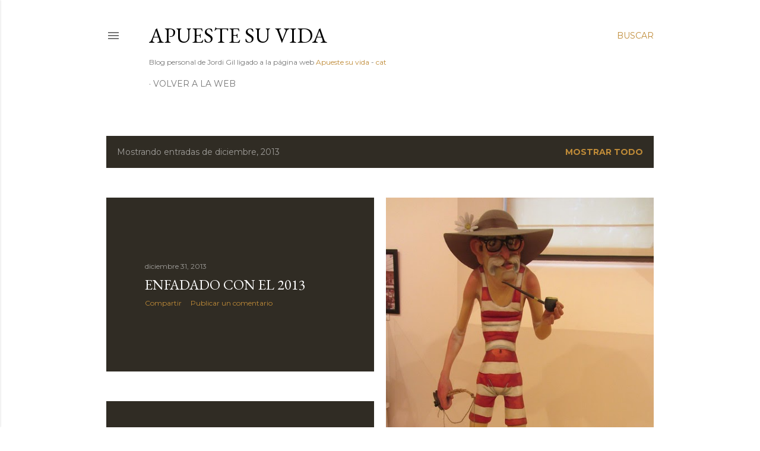

--- FILE ---
content_type: text/html; charset=UTF-8
request_url: http://blog.apuestesuvida.com/2013/12/
body_size: 39399
content:
<!DOCTYPE html>
<html dir='ltr' lang='es'>
<head>
<meta content='width=device-width, initial-scale=1' name='viewport'/>
<title>Apueste su vida</title>
<meta content='text/html; charset=UTF-8' http-equiv='Content-Type'/>
<!-- Chrome, Firefox OS and Opera -->
<meta content='#ffffff' name='theme-color'/>
<!-- Windows Phone -->
<meta content='#ffffff' name='msapplication-navbutton-color'/>
<meta content='blogger' name='generator'/>
<link href='http://blog.apuestesuvida.com/favicon.ico' rel='icon' type='image/x-icon'/>
<link href='http://blog.apuestesuvida.com/2013/12/' rel='canonical'/>
<link rel="alternate" type="application/atom+xml" title="Apueste su vida - Atom" href="http://blog.apuestesuvida.com/feeds/posts/default" />
<link rel="alternate" type="application/rss+xml" title="Apueste su vida - RSS" href="http://blog.apuestesuvida.com/feeds/posts/default?alt=rss" />
<link rel="service.post" type="application/atom+xml" title="Apueste su vida - Atom" href="https://www.blogger.com/feeds/12045221/posts/default" />
<!--Can't find substitution for tag [blog.ieCssRetrofitLinks]-->
<meta content='http://blog.apuestesuvida.com/2013/12/' property='og:url'/>
<meta content='Apueste su vida' property='og:title'/>
<meta content='Blog personal de Jordi Gil ligado a la página web &lt;a href=&quot;https://www.apuestesuvida.com&quot;&gt;Apueste su vida&lt;/a&gt; - &lt;a href=&quot;https://apostilasevavida.blogspot.com/&quot;&gt;cat&lt;/a&gt;' property='og:description'/>
<meta content='https://lh3.googleusercontent.com/blogger_img_proxy/AEn0k_v-TKtagW5LeQE07okwu4WVN-c6N2fpTNxdeHka2RrZbfvS9og0kVNKXPWaHZ25LMfUYUAD8nLgL7regdvGqa82Xhztl72buLX9bnT7e30EA435azpYTzrVB9XNqKax6NOY=w1200-h630-p-k-no-nu' property='og:image'/>
<meta content='https://lh3.googleusercontent.com/blogger_img_proxy/AEn0k_vpQKdPGI6xjQiqTnB5E8Ou7vN4kXxz6g8zX5X9fte-Gxi47JKONdxItuq4UeYnZGV0OXKMyS2SlvHmvXA5EzznHfj1yM84DjutOKifGMlvlYQm0g=w1200-h630-n-k-no-nu' property='og:image'/>
<meta content='https://lh3.googleusercontent.com/blogger_img_proxy/AEn0k_sy7H243gJVnJzBct5EjQDiu4K_p6xdFYTMB3C7JsJ5ma0QKdTVt7RGLloceZn2NwYgWLr-E1WErFvbU1l_WyKlxZtn9_sdAn0bz27HeLjwBJntg9J1Yn5jp3Sl2wqQYKgH4Q=w1200-h630-p-k-no-nu' property='og:image'/>
<meta content='https://lh3.googleusercontent.com/blogger_img_proxy/AEn0k_sbJFY06swFS4aAni2jBmxQhFC0Pf96Fs9fvA0NkwqWoZYAzyPwGQsHqAQSM78b9hiw4bAOBKGB7gX5kAezmjTuraudxKRrVMjh4fiGCnD2wFQiFQ=w1200-h630-n-k-no-nu' property='og:image'/>
<meta content='https://lh3.googleusercontent.com/blogger_img_proxy/AEn0k_vkaV9505tf8RImvCb_igH10rbe-D52YprRlENdG1b5_wstlcfYE_VnwA-AzL8DYDtH0XJ_e3xfXmzxGM330uOr8V4fkV6iyGEZmfXRuSI_tyu3b6Au=w1200-h630-p-k-no-nu' property='og:image'/>
<meta content='https://lh3.googleusercontent.com/blogger_img_proxy/AEn0k_vsZqvnoLzEIjuuH-88JHlAod_1-NUAukjb371KYUpuo_PQV9LbsJA-ZNdQfLfOmISxAYW36Eqeo2ULQ2w54Kq7fk-SDWw2zGE5hObO7lcNOA-Tq29gWw=w1200-h630-p-k-no-nu' property='og:image'/>
<meta content='https://lh3.googleusercontent.com/blogger_img_proxy/AEn0k_u_iEyDvU7uQ9oQtxmhkc05PZUbtcIbmtZEU9ZRwUdKypaiOrdEf579BOHWIjOezkbb3wNHQaeeB0KsjRk_9S0vzeAWzIi8lK9o97LvKlmfeDMv7w=w1200-h630-n-k-no-nu' property='og:image'/>
<meta content='https://lh3.googleusercontent.com/blogger_img_proxy/AEn0k_uoBhBjcNuvc4qPIm8gtdUdYJJd9VmFvA1F29xwFpcS4T4tUBdSujlQtyP2kRv2P1XjrGjm15yIT8MBnRC8HwXxhaLjhLcmo0_beRXIFZeyhxx4=w1200-h630-n-k-no-nu' property='og:image'/>
<meta content='https://lh3.googleusercontent.com/blogger_img_proxy/AEn0k_v7moBKOg0IKhYSNI5M0pWc9PqueOVCxEKOCxVJciWQMbY8bF6J25C3tIfU9zvdGw-za7gPZIV9e09_N_lPbrI-q-BLb_WoC0W6Xg26M2Zm7aSS=w1200-h630-n-k-no-nu' property='og:image'/>
<meta content='https://lh3.googleusercontent.com/blogger_img_proxy/AEn0k_uEzfogqWXXOeseK72WowRIZ4yraju3igVGVp0zJ2XAbXCvG24KRIyAhBtHSuxAuH6oYM42SkMpws8il4-A-EW2tq3zd28IJ4q4Tfl5zEGkBRhazChVew=w1200-h630-p-k-no-nu' property='og:image'/>
<meta content='https://lh3.googleusercontent.com/blogger_img_proxy/AEn0k_tLezEWfRsx2UlniQgsIaqtsqdxOM4iCY8qidYxgXQfKktC-8r26_uHf0skXtOq4_x5lcWdNQhmZCyEX6B8mTqSD7EbxiSLX6VIcZUYBK1hwI-tRg=w1200-h630-n-k-no-nu' property='og:image'/>
<meta content='https://lh3.googleusercontent.com/blogger_img_proxy/AEn0k_uEn8nYMOMyr_cAHMrVFVj3jrnBkj27375PzsLq2dZjtyz4hqsDkHB-Sr4uqaqghtKOpjZrPzoM8BNxtiI5wn3VuQbogAJKOgF8rMNeD8H7tbQeFA=w1200-h630-n-k-no-nu' property='og:image'/>
<meta content='https://lh3.googleusercontent.com/blogger_img_proxy/AEn0k_tDpDBrIuq32Tbkmy7jSX8m0cMUGObm0MzTXYrPU8jJViE_OpWnO-t8vHMXyPr--p6y9diFVBGN9DKlRxUZxfbjkFNgb1RuoSrboKXyvgn_rJw3bCQu=w1200-h630-p-k-no-nu' property='og:image'/>
<meta content='https://lh3.googleusercontent.com/blogger_img_proxy/AEn0k_vzSE3DZFkH7R98TbNF4ymGTEcqakwrJ6coCUk2w_Sy5VDOtu7rj5lNzrU5pSgnGQlprT8yVTnHi_hKA5odonHelsJe_tLU1X54R9AffLKquQx7UA=w1200-h630-n-k-no-nu' property='og:image'/>
<meta content='https://lh3.googleusercontent.com/blogger_img_proxy/AEn0k_tRI9NYp0bhvIr5ArlRzdF9L_ffoLxavlhnFswEVPWW0fXyGXyf2MdZqzFTbleW_t1D2VCZLLxT1SSOzP1kp2gr8FqLW8t5RMjQJjJDaCcDV-ZmaQ=w1200-h630-n-k-no-nu' property='og:image'/>
<meta content='https://lh3.googleusercontent.com/blogger_img_proxy/AEn0k_sAWiu1LN9IEA3D3kMBdTZUrjpeHP-YH3lXbvFG7CbsYWTOb-jzMMketibMweCU78qWaeBIR3QQ0CxjYzj0-gEYR5F6adA1R2hkssUOeM1laU4ZBFkZ=w1200-h630-p-k-no-nu' property='og:image'/>
<meta content='https://lh3.googleusercontent.com/blogger_img_proxy/AEn0k_ux7pH7GuCykxAt8GowuguaUQg_egvVXjQ4jIeCTMOGMl3X5HvJs2loY1NbTefvtCAVVmTndLZda63uUUalxB_bHcBgkVP9PFKAxPE9KFdbNcC7xLIY9uN7nLQkoBHQ-stZ=w1200-h630-p-k-no-nu' property='og:image'/>
<meta content='https://lh3.googleusercontent.com/blogger_img_proxy/AEn0k_tRjbguxopcEuvw1Jp9a8UwrwgMeI3wBuGHHTHHqB_raTiqm7ommEqzEe2ZOC6dVGJ9aGXn8RRxpl2GlzaitPy4uN1oiXct3xhKzUup2syoIgAbSQvMOrKk=w1200-h630-p-k-no-nu' property='og:image'/>
<meta content='https://lh3.googleusercontent.com/blogger_img_proxy/AEn0k_v2IwqRJKpnyizx6xNBLh8owFpIkBr7WuhzOMe5dn3AzFo1yV5fiv049hjTnjMEG3kQE9u5aYtpsQ3Q10IUdLd9W986b_i6bz5AhW-1GQHi3tTJ=w1200-h630-n-k-no-nu' property='og:image'/>
<meta content='https://lh3.googleusercontent.com/blogger_img_proxy/AEn0k_sDQBMbHcllcQDkKRdAfa5mLvgFNigEKjGQKVoOOZv2kQ4Ce2LDSlIBBUbFDJYMuoEO0JlMj1YnLCwnt8RCs4wTfObfBpRbpfMagi7LsDrChFsb=w1200-h630-n-k-no-nu' property='og:image'/>
<meta content='https://lh3.googleusercontent.com/blogger_img_proxy/AEn0k_t-tHmfNVQnbgitb7EDvMNWKxRXq3RnPxx_l4X9InBoGykYyenqGLAJ0xDnQpko7BhnTgeFEbTzKp9T4THYs6-fP28dYj9A6ZeizvBgkh8MIH11_cgC=w1200-h630-p-k-no-nu' property='og:image'/>
<meta content='https://lh3.googleusercontent.com/blogger_img_proxy/AEn0k_uZmHWcbpjUDMOA9RNjYIA_9SF7PhMtJnMFvNJ_EyyOxSPQ5YFNMPMGgDlc6dCdqDDs2Df0MO8ngNuF6QIy23i-Rvx-ED8aYtwmBhe8lJrkU6vvYw=w1200-h630-n-k-no-nu' property='og:image'/>
<meta content='https://lh3.googleusercontent.com/blogger_img_proxy/AEn0k_vV7G9di2EhU2efCwczbhM5OnvI1ETIH0V25-QRj7Ct-wY9Jl02ymGHTd7Fnvu0DC4tUwLmpvdFJX20QGAJeMwLV9OEF9eqbc4iRznZjj1iVJBfz4b9=w1200-h630-p-k-no-nu' property='og:image'/>
<meta content='https://lh3.googleusercontent.com/blogger_img_proxy/AEn0k_u68MMDCGHO8FTqBBzGeLZpBRpH4wBb5wsiRrtQ2z_WrioeFu8tzlxfIKnyjzA7-AspA_A4gJKqkdNcINPnE3F9a2GaXa8TkQ56csftMrkM-nSx=w1200-h630-n-k-no-nu' property='og:image'/>
<style type='text/css'>@font-face{font-family:'EB Garamond';font-style:normal;font-weight:400;font-display:swap;src:url(//fonts.gstatic.com/s/ebgaramond/v32/SlGDmQSNjdsmc35JDF1K5E55YMjF_7DPuGi-6_RkCY9_WamXgHlIbvw.woff2)format('woff2');unicode-range:U+0460-052F,U+1C80-1C8A,U+20B4,U+2DE0-2DFF,U+A640-A69F,U+FE2E-FE2F;}@font-face{font-family:'EB Garamond';font-style:normal;font-weight:400;font-display:swap;src:url(//fonts.gstatic.com/s/ebgaramond/v32/SlGDmQSNjdsmc35JDF1K5E55YMjF_7DPuGi-6_RkAI9_WamXgHlIbvw.woff2)format('woff2');unicode-range:U+0301,U+0400-045F,U+0490-0491,U+04B0-04B1,U+2116;}@font-face{font-family:'EB Garamond';font-style:normal;font-weight:400;font-display:swap;src:url(//fonts.gstatic.com/s/ebgaramond/v32/SlGDmQSNjdsmc35JDF1K5E55YMjF_7DPuGi-6_RkCI9_WamXgHlIbvw.woff2)format('woff2');unicode-range:U+1F00-1FFF;}@font-face{font-family:'EB Garamond';font-style:normal;font-weight:400;font-display:swap;src:url(//fonts.gstatic.com/s/ebgaramond/v32/SlGDmQSNjdsmc35JDF1K5E55YMjF_7DPuGi-6_RkB49_WamXgHlIbvw.woff2)format('woff2');unicode-range:U+0370-0377,U+037A-037F,U+0384-038A,U+038C,U+038E-03A1,U+03A3-03FF;}@font-face{font-family:'EB Garamond';font-style:normal;font-weight:400;font-display:swap;src:url(//fonts.gstatic.com/s/ebgaramond/v32/SlGDmQSNjdsmc35JDF1K5E55YMjF_7DPuGi-6_RkC49_WamXgHlIbvw.woff2)format('woff2');unicode-range:U+0102-0103,U+0110-0111,U+0128-0129,U+0168-0169,U+01A0-01A1,U+01AF-01B0,U+0300-0301,U+0303-0304,U+0308-0309,U+0323,U+0329,U+1EA0-1EF9,U+20AB;}@font-face{font-family:'EB Garamond';font-style:normal;font-weight:400;font-display:swap;src:url(//fonts.gstatic.com/s/ebgaramond/v32/SlGDmQSNjdsmc35JDF1K5E55YMjF_7DPuGi-6_RkCo9_WamXgHlIbvw.woff2)format('woff2');unicode-range:U+0100-02BA,U+02BD-02C5,U+02C7-02CC,U+02CE-02D7,U+02DD-02FF,U+0304,U+0308,U+0329,U+1D00-1DBF,U+1E00-1E9F,U+1EF2-1EFF,U+2020,U+20A0-20AB,U+20AD-20C0,U+2113,U+2C60-2C7F,U+A720-A7FF;}@font-face{font-family:'EB Garamond';font-style:normal;font-weight:400;font-display:swap;src:url(//fonts.gstatic.com/s/ebgaramond/v32/SlGDmQSNjdsmc35JDF1K5E55YMjF_7DPuGi-6_RkBI9_WamXgHlI.woff2)format('woff2');unicode-range:U+0000-00FF,U+0131,U+0152-0153,U+02BB-02BC,U+02C6,U+02DA,U+02DC,U+0304,U+0308,U+0329,U+2000-206F,U+20AC,U+2122,U+2191,U+2193,U+2212,U+2215,U+FEFF,U+FFFD;}@font-face{font-family:'Lato';font-style:normal;font-weight:300;font-display:swap;src:url(//fonts.gstatic.com/s/lato/v25/S6u9w4BMUTPHh7USSwaPGQ3q5d0N7w.woff2)format('woff2');unicode-range:U+0100-02BA,U+02BD-02C5,U+02C7-02CC,U+02CE-02D7,U+02DD-02FF,U+0304,U+0308,U+0329,U+1D00-1DBF,U+1E00-1E9F,U+1EF2-1EFF,U+2020,U+20A0-20AB,U+20AD-20C0,U+2113,U+2C60-2C7F,U+A720-A7FF;}@font-face{font-family:'Lato';font-style:normal;font-weight:300;font-display:swap;src:url(//fonts.gstatic.com/s/lato/v25/S6u9w4BMUTPHh7USSwiPGQ3q5d0.woff2)format('woff2');unicode-range:U+0000-00FF,U+0131,U+0152-0153,U+02BB-02BC,U+02C6,U+02DA,U+02DC,U+0304,U+0308,U+0329,U+2000-206F,U+20AC,U+2122,U+2191,U+2193,U+2212,U+2215,U+FEFF,U+FFFD;}@font-face{font-family:'Lato';font-style:normal;font-weight:400;font-display:swap;src:url(//fonts.gstatic.com/s/lato/v25/S6uyw4BMUTPHjxAwXiWtFCfQ7A.woff2)format('woff2');unicode-range:U+0100-02BA,U+02BD-02C5,U+02C7-02CC,U+02CE-02D7,U+02DD-02FF,U+0304,U+0308,U+0329,U+1D00-1DBF,U+1E00-1E9F,U+1EF2-1EFF,U+2020,U+20A0-20AB,U+20AD-20C0,U+2113,U+2C60-2C7F,U+A720-A7FF;}@font-face{font-family:'Lato';font-style:normal;font-weight:400;font-display:swap;src:url(//fonts.gstatic.com/s/lato/v25/S6uyw4BMUTPHjx4wXiWtFCc.woff2)format('woff2');unicode-range:U+0000-00FF,U+0131,U+0152-0153,U+02BB-02BC,U+02C6,U+02DA,U+02DC,U+0304,U+0308,U+0329,U+2000-206F,U+20AC,U+2122,U+2191,U+2193,U+2212,U+2215,U+FEFF,U+FFFD;}@font-face{font-family:'Lato';font-style:normal;font-weight:700;font-display:swap;src:url(//fonts.gstatic.com/s/lato/v25/S6u9w4BMUTPHh6UVSwaPGQ3q5d0N7w.woff2)format('woff2');unicode-range:U+0100-02BA,U+02BD-02C5,U+02C7-02CC,U+02CE-02D7,U+02DD-02FF,U+0304,U+0308,U+0329,U+1D00-1DBF,U+1E00-1E9F,U+1EF2-1EFF,U+2020,U+20A0-20AB,U+20AD-20C0,U+2113,U+2C60-2C7F,U+A720-A7FF;}@font-face{font-family:'Lato';font-style:normal;font-weight:700;font-display:swap;src:url(//fonts.gstatic.com/s/lato/v25/S6u9w4BMUTPHh6UVSwiPGQ3q5d0.woff2)format('woff2');unicode-range:U+0000-00FF,U+0131,U+0152-0153,U+02BB-02BC,U+02C6,U+02DA,U+02DC,U+0304,U+0308,U+0329,U+2000-206F,U+20AC,U+2122,U+2191,U+2193,U+2212,U+2215,U+FEFF,U+FFFD;}@font-face{font-family:'Lora';font-style:normal;font-weight:400;font-display:swap;src:url(//fonts.gstatic.com/s/lora/v37/0QI6MX1D_JOuGQbT0gvTJPa787weuxJMkq18ndeYxZ2JTg.woff2)format('woff2');unicode-range:U+0460-052F,U+1C80-1C8A,U+20B4,U+2DE0-2DFF,U+A640-A69F,U+FE2E-FE2F;}@font-face{font-family:'Lora';font-style:normal;font-weight:400;font-display:swap;src:url(//fonts.gstatic.com/s/lora/v37/0QI6MX1D_JOuGQbT0gvTJPa787weuxJFkq18ndeYxZ2JTg.woff2)format('woff2');unicode-range:U+0301,U+0400-045F,U+0490-0491,U+04B0-04B1,U+2116;}@font-face{font-family:'Lora';font-style:normal;font-weight:400;font-display:swap;src:url(//fonts.gstatic.com/s/lora/v37/0QI6MX1D_JOuGQbT0gvTJPa787weuxI9kq18ndeYxZ2JTg.woff2)format('woff2');unicode-range:U+0302-0303,U+0305,U+0307-0308,U+0310,U+0312,U+0315,U+031A,U+0326-0327,U+032C,U+032F-0330,U+0332-0333,U+0338,U+033A,U+0346,U+034D,U+0391-03A1,U+03A3-03A9,U+03B1-03C9,U+03D1,U+03D5-03D6,U+03F0-03F1,U+03F4-03F5,U+2016-2017,U+2034-2038,U+203C,U+2040,U+2043,U+2047,U+2050,U+2057,U+205F,U+2070-2071,U+2074-208E,U+2090-209C,U+20D0-20DC,U+20E1,U+20E5-20EF,U+2100-2112,U+2114-2115,U+2117-2121,U+2123-214F,U+2190,U+2192,U+2194-21AE,U+21B0-21E5,U+21F1-21F2,U+21F4-2211,U+2213-2214,U+2216-22FF,U+2308-230B,U+2310,U+2319,U+231C-2321,U+2336-237A,U+237C,U+2395,U+239B-23B7,U+23D0,U+23DC-23E1,U+2474-2475,U+25AF,U+25B3,U+25B7,U+25BD,U+25C1,U+25CA,U+25CC,U+25FB,U+266D-266F,U+27C0-27FF,U+2900-2AFF,U+2B0E-2B11,U+2B30-2B4C,U+2BFE,U+3030,U+FF5B,U+FF5D,U+1D400-1D7FF,U+1EE00-1EEFF;}@font-face{font-family:'Lora';font-style:normal;font-weight:400;font-display:swap;src:url(//fonts.gstatic.com/s/lora/v37/0QI6MX1D_JOuGQbT0gvTJPa787weuxIvkq18ndeYxZ2JTg.woff2)format('woff2');unicode-range:U+0001-000C,U+000E-001F,U+007F-009F,U+20DD-20E0,U+20E2-20E4,U+2150-218F,U+2190,U+2192,U+2194-2199,U+21AF,U+21E6-21F0,U+21F3,U+2218-2219,U+2299,U+22C4-22C6,U+2300-243F,U+2440-244A,U+2460-24FF,U+25A0-27BF,U+2800-28FF,U+2921-2922,U+2981,U+29BF,U+29EB,U+2B00-2BFF,U+4DC0-4DFF,U+FFF9-FFFB,U+10140-1018E,U+10190-1019C,U+101A0,U+101D0-101FD,U+102E0-102FB,U+10E60-10E7E,U+1D2C0-1D2D3,U+1D2E0-1D37F,U+1F000-1F0FF,U+1F100-1F1AD,U+1F1E6-1F1FF,U+1F30D-1F30F,U+1F315,U+1F31C,U+1F31E,U+1F320-1F32C,U+1F336,U+1F378,U+1F37D,U+1F382,U+1F393-1F39F,U+1F3A7-1F3A8,U+1F3AC-1F3AF,U+1F3C2,U+1F3C4-1F3C6,U+1F3CA-1F3CE,U+1F3D4-1F3E0,U+1F3ED,U+1F3F1-1F3F3,U+1F3F5-1F3F7,U+1F408,U+1F415,U+1F41F,U+1F426,U+1F43F,U+1F441-1F442,U+1F444,U+1F446-1F449,U+1F44C-1F44E,U+1F453,U+1F46A,U+1F47D,U+1F4A3,U+1F4B0,U+1F4B3,U+1F4B9,U+1F4BB,U+1F4BF,U+1F4C8-1F4CB,U+1F4D6,U+1F4DA,U+1F4DF,U+1F4E3-1F4E6,U+1F4EA-1F4ED,U+1F4F7,U+1F4F9-1F4FB,U+1F4FD-1F4FE,U+1F503,U+1F507-1F50B,U+1F50D,U+1F512-1F513,U+1F53E-1F54A,U+1F54F-1F5FA,U+1F610,U+1F650-1F67F,U+1F687,U+1F68D,U+1F691,U+1F694,U+1F698,U+1F6AD,U+1F6B2,U+1F6B9-1F6BA,U+1F6BC,U+1F6C6-1F6CF,U+1F6D3-1F6D7,U+1F6E0-1F6EA,U+1F6F0-1F6F3,U+1F6F7-1F6FC,U+1F700-1F7FF,U+1F800-1F80B,U+1F810-1F847,U+1F850-1F859,U+1F860-1F887,U+1F890-1F8AD,U+1F8B0-1F8BB,U+1F8C0-1F8C1,U+1F900-1F90B,U+1F93B,U+1F946,U+1F984,U+1F996,U+1F9E9,U+1FA00-1FA6F,U+1FA70-1FA7C,U+1FA80-1FA89,U+1FA8F-1FAC6,U+1FACE-1FADC,U+1FADF-1FAE9,U+1FAF0-1FAF8,U+1FB00-1FBFF;}@font-face{font-family:'Lora';font-style:normal;font-weight:400;font-display:swap;src:url(//fonts.gstatic.com/s/lora/v37/0QI6MX1D_JOuGQbT0gvTJPa787weuxJOkq18ndeYxZ2JTg.woff2)format('woff2');unicode-range:U+0102-0103,U+0110-0111,U+0128-0129,U+0168-0169,U+01A0-01A1,U+01AF-01B0,U+0300-0301,U+0303-0304,U+0308-0309,U+0323,U+0329,U+1EA0-1EF9,U+20AB;}@font-face{font-family:'Lora';font-style:normal;font-weight:400;font-display:swap;src:url(//fonts.gstatic.com/s/lora/v37/0QI6MX1D_JOuGQbT0gvTJPa787weuxJPkq18ndeYxZ2JTg.woff2)format('woff2');unicode-range:U+0100-02BA,U+02BD-02C5,U+02C7-02CC,U+02CE-02D7,U+02DD-02FF,U+0304,U+0308,U+0329,U+1D00-1DBF,U+1E00-1E9F,U+1EF2-1EFF,U+2020,U+20A0-20AB,U+20AD-20C0,U+2113,U+2C60-2C7F,U+A720-A7FF;}@font-face{font-family:'Lora';font-style:normal;font-weight:400;font-display:swap;src:url(//fonts.gstatic.com/s/lora/v37/0QI6MX1D_JOuGQbT0gvTJPa787weuxJBkq18ndeYxZ0.woff2)format('woff2');unicode-range:U+0000-00FF,U+0131,U+0152-0153,U+02BB-02BC,U+02C6,U+02DA,U+02DC,U+0304,U+0308,U+0329,U+2000-206F,U+20AC,U+2122,U+2191,U+2193,U+2212,U+2215,U+FEFF,U+FFFD;}@font-face{font-family:'Montserrat';font-style:normal;font-weight:400;font-display:swap;src:url(//fonts.gstatic.com/s/montserrat/v31/JTUSjIg1_i6t8kCHKm459WRhyyTh89ZNpQ.woff2)format('woff2');unicode-range:U+0460-052F,U+1C80-1C8A,U+20B4,U+2DE0-2DFF,U+A640-A69F,U+FE2E-FE2F;}@font-face{font-family:'Montserrat';font-style:normal;font-weight:400;font-display:swap;src:url(//fonts.gstatic.com/s/montserrat/v31/JTUSjIg1_i6t8kCHKm459W1hyyTh89ZNpQ.woff2)format('woff2');unicode-range:U+0301,U+0400-045F,U+0490-0491,U+04B0-04B1,U+2116;}@font-face{font-family:'Montserrat';font-style:normal;font-weight:400;font-display:swap;src:url(//fonts.gstatic.com/s/montserrat/v31/JTUSjIg1_i6t8kCHKm459WZhyyTh89ZNpQ.woff2)format('woff2');unicode-range:U+0102-0103,U+0110-0111,U+0128-0129,U+0168-0169,U+01A0-01A1,U+01AF-01B0,U+0300-0301,U+0303-0304,U+0308-0309,U+0323,U+0329,U+1EA0-1EF9,U+20AB;}@font-face{font-family:'Montserrat';font-style:normal;font-weight:400;font-display:swap;src:url(//fonts.gstatic.com/s/montserrat/v31/JTUSjIg1_i6t8kCHKm459WdhyyTh89ZNpQ.woff2)format('woff2');unicode-range:U+0100-02BA,U+02BD-02C5,U+02C7-02CC,U+02CE-02D7,U+02DD-02FF,U+0304,U+0308,U+0329,U+1D00-1DBF,U+1E00-1E9F,U+1EF2-1EFF,U+2020,U+20A0-20AB,U+20AD-20C0,U+2113,U+2C60-2C7F,U+A720-A7FF;}@font-face{font-family:'Montserrat';font-style:normal;font-weight:400;font-display:swap;src:url(//fonts.gstatic.com/s/montserrat/v31/JTUSjIg1_i6t8kCHKm459WlhyyTh89Y.woff2)format('woff2');unicode-range:U+0000-00FF,U+0131,U+0152-0153,U+02BB-02BC,U+02C6,U+02DA,U+02DC,U+0304,U+0308,U+0329,U+2000-206F,U+20AC,U+2122,U+2191,U+2193,U+2212,U+2215,U+FEFF,U+FFFD;}@font-face{font-family:'Montserrat';font-style:normal;font-weight:700;font-display:swap;src:url(//fonts.gstatic.com/s/montserrat/v31/JTUSjIg1_i6t8kCHKm459WRhyyTh89ZNpQ.woff2)format('woff2');unicode-range:U+0460-052F,U+1C80-1C8A,U+20B4,U+2DE0-2DFF,U+A640-A69F,U+FE2E-FE2F;}@font-face{font-family:'Montserrat';font-style:normal;font-weight:700;font-display:swap;src:url(//fonts.gstatic.com/s/montserrat/v31/JTUSjIg1_i6t8kCHKm459W1hyyTh89ZNpQ.woff2)format('woff2');unicode-range:U+0301,U+0400-045F,U+0490-0491,U+04B0-04B1,U+2116;}@font-face{font-family:'Montserrat';font-style:normal;font-weight:700;font-display:swap;src:url(//fonts.gstatic.com/s/montserrat/v31/JTUSjIg1_i6t8kCHKm459WZhyyTh89ZNpQ.woff2)format('woff2');unicode-range:U+0102-0103,U+0110-0111,U+0128-0129,U+0168-0169,U+01A0-01A1,U+01AF-01B0,U+0300-0301,U+0303-0304,U+0308-0309,U+0323,U+0329,U+1EA0-1EF9,U+20AB;}@font-face{font-family:'Montserrat';font-style:normal;font-weight:700;font-display:swap;src:url(//fonts.gstatic.com/s/montserrat/v31/JTUSjIg1_i6t8kCHKm459WdhyyTh89ZNpQ.woff2)format('woff2');unicode-range:U+0100-02BA,U+02BD-02C5,U+02C7-02CC,U+02CE-02D7,U+02DD-02FF,U+0304,U+0308,U+0329,U+1D00-1DBF,U+1E00-1E9F,U+1EF2-1EFF,U+2020,U+20A0-20AB,U+20AD-20C0,U+2113,U+2C60-2C7F,U+A720-A7FF;}@font-face{font-family:'Montserrat';font-style:normal;font-weight:700;font-display:swap;src:url(//fonts.gstatic.com/s/montserrat/v31/JTUSjIg1_i6t8kCHKm459WlhyyTh89Y.woff2)format('woff2');unicode-range:U+0000-00FF,U+0131,U+0152-0153,U+02BB-02BC,U+02C6,U+02DA,U+02DC,U+0304,U+0308,U+0329,U+2000-206F,U+20AC,U+2122,U+2191,U+2193,U+2212,U+2215,U+FEFF,U+FFFD;}</style>
<style id='page-skin-1' type='text/css'><!--
/*! normalize.css v3.0.1 | MIT License | git.io/normalize */html{font-family:sans-serif;-ms-text-size-adjust:100%;-webkit-text-size-adjust:100%}body{margin:0}article,aside,details,figcaption,figure,footer,header,hgroup,main,nav,section,summary{display:block}audio,canvas,progress,video{display:inline-block;vertical-align:baseline}audio:not([controls]){display:none;height:0}[hidden],template{display:none}a{background:transparent}a:active,a:hover{outline:0}abbr[title]{border-bottom:1px dotted}b,strong{font-weight:bold}dfn{font-style:italic}h1{font-size:2em;margin:.67em 0}mark{background:#ff0;color:#000}small{font-size:80%}sub,sup{font-size:75%;line-height:0;position:relative;vertical-align:baseline}sup{top:-0.5em}sub{bottom:-0.25em}img{border:0}svg:not(:root){overflow:hidden}figure{margin:1em 40px}hr{-moz-box-sizing:content-box;box-sizing:content-box;height:0}pre{overflow:auto}code,kbd,pre,samp{font-family:monospace,monospace;font-size:1em}button,input,optgroup,select,textarea{color:inherit;font:inherit;margin:0}button{overflow:visible}button,select{text-transform:none}button,html input[type="button"],input[type="reset"],input[type="submit"]{-webkit-appearance:button;cursor:pointer}button[disabled],html input[disabled]{cursor:default}button::-moz-focus-inner,input::-moz-focus-inner{border:0;padding:0}input{line-height:normal}input[type="checkbox"],input[type="radio"]{box-sizing:border-box;padding:0}input[type="number"]::-webkit-inner-spin-button,input[type="number"]::-webkit-outer-spin-button{height:auto}input[type="search"]{-webkit-appearance:textfield;-moz-box-sizing:content-box;-webkit-box-sizing:content-box;box-sizing:content-box}input[type="search"]::-webkit-search-cancel-button,input[type="search"]::-webkit-search-decoration{-webkit-appearance:none}fieldset{border:1px solid #c0c0c0;margin:0 2px;padding:.35em .625em .75em}legend{border:0;padding:0}textarea{overflow:auto}optgroup{font-weight:bold}table{border-collapse:collapse;border-spacing:0}td,th{padding:0}
/*!************************************************
* Blogger Template Style
* Name: Soho
**************************************************/
body{
overflow-wrap:break-word;
word-break:break-word;
word-wrap:break-word
}
.hidden{
display:none
}
.invisible{
visibility:hidden
}
.container::after,.float-container::after{
clear:both;
content:"";
display:table
}
.clearboth{
clear:both
}
#comments .comment .comment-actions,.subscribe-popup .FollowByEmail .follow-by-email-submit{
background:0 0;
border:0;
box-shadow:none;
color:#bf8b38;
cursor:pointer;
font-size:14px;
font-weight:700;
outline:0;
text-decoration:none;
text-transform:uppercase;
width:auto
}
.dim-overlay{
background-color:rgba(0,0,0,.54);
height:100vh;
left:0;
position:fixed;
top:0;
width:100%
}
#sharing-dim-overlay{
background-color:transparent
}
input::-ms-clear{
display:none
}
.blogger-logo,.svg-icon-24.blogger-logo{
fill:#ff9800;
opacity:1
}
.loading-spinner-large{
-webkit-animation:mspin-rotate 1.568s infinite linear;
animation:mspin-rotate 1.568s infinite linear;
height:48px;
overflow:hidden;
position:absolute;
width:48px;
z-index:200
}
.loading-spinner-large>div{
-webkit-animation:mspin-revrot 5332ms infinite steps(4);
animation:mspin-revrot 5332ms infinite steps(4)
}
.loading-spinner-large>div>div{
-webkit-animation:mspin-singlecolor-large-film 1333ms infinite steps(81);
animation:mspin-singlecolor-large-film 1333ms infinite steps(81);
background-size:100%;
height:48px;
width:3888px
}
.mspin-black-large>div>div,.mspin-grey_54-large>div>div{
background-image:url(https://www.blogblog.com/indie/mspin_black_large.svg)
}
.mspin-white-large>div>div{
background-image:url(https://www.blogblog.com/indie/mspin_white_large.svg)
}
.mspin-grey_54-large{
opacity:.54
}
@-webkit-keyframes mspin-singlecolor-large-film{
from{
-webkit-transform:translateX(0);
transform:translateX(0)
}
to{
-webkit-transform:translateX(-3888px);
transform:translateX(-3888px)
}
}
@keyframes mspin-singlecolor-large-film{
from{
-webkit-transform:translateX(0);
transform:translateX(0)
}
to{
-webkit-transform:translateX(-3888px);
transform:translateX(-3888px)
}
}
@-webkit-keyframes mspin-rotate{
from{
-webkit-transform:rotate(0);
transform:rotate(0)
}
to{
-webkit-transform:rotate(360deg);
transform:rotate(360deg)
}
}
@keyframes mspin-rotate{
from{
-webkit-transform:rotate(0);
transform:rotate(0)
}
to{
-webkit-transform:rotate(360deg);
transform:rotate(360deg)
}
}
@-webkit-keyframes mspin-revrot{
from{
-webkit-transform:rotate(0);
transform:rotate(0)
}
to{
-webkit-transform:rotate(-360deg);
transform:rotate(-360deg)
}
}
@keyframes mspin-revrot{
from{
-webkit-transform:rotate(0);
transform:rotate(0)
}
to{
-webkit-transform:rotate(-360deg);
transform:rotate(-360deg)
}
}
.skip-navigation{
background-color:#fff;
box-sizing:border-box;
color:#000;
display:block;
height:0;
left:0;
line-height:50px;
overflow:hidden;
padding-top:0;
position:fixed;
text-align:center;
top:0;
-webkit-transition:box-shadow .3s,height .3s,padding-top .3s;
transition:box-shadow .3s,height .3s,padding-top .3s;
width:100%;
z-index:900
}
.skip-navigation:focus{
box-shadow:0 4px 5px 0 rgba(0,0,0,.14),0 1px 10px 0 rgba(0,0,0,.12),0 2px 4px -1px rgba(0,0,0,.2);
height:50px
}
#main{
outline:0
}
.main-heading{
position:absolute;
clip:rect(1px,1px,1px,1px);
padding:0;
border:0;
height:1px;
width:1px;
overflow:hidden
}
.Attribution{
margin-top:1em;
text-align:center
}
.Attribution .blogger img,.Attribution .blogger svg{
vertical-align:bottom
}
.Attribution .blogger img{
margin-right:.5em
}
.Attribution div{
line-height:24px;
margin-top:.5em
}
.Attribution .copyright,.Attribution .image-attribution{
font-size:.7em;
margin-top:1.5em
}
.BLOG_mobile_video_class{
display:none
}
.bg-photo{
background-attachment:scroll!important
}
body .CSS_LIGHTBOX{
z-index:900
}
.extendable .show-less,.extendable .show-more{
border-color:#bf8b38;
color:#bf8b38;
margin-top:8px
}
.extendable .show-less.hidden,.extendable .show-more.hidden{
display:none
}
.inline-ad{
display:none;
max-width:100%;
overflow:hidden
}
.adsbygoogle{
display:block
}
#cookieChoiceInfo{
bottom:0;
top:auto
}
iframe.b-hbp-video{
border:0
}
.post-body img{
max-width:100%
}
.post-body iframe{
max-width:100%
}
.post-body a[imageanchor="1"]{
display:inline-block
}
.byline{
margin-right:1em
}
.byline:last-child{
margin-right:0
}
.link-copied-dialog{
max-width:520px;
outline:0
}
.link-copied-dialog .modal-dialog-buttons{
margin-top:8px
}
.link-copied-dialog .goog-buttonset-default{
background:0 0;
border:0
}
.link-copied-dialog .goog-buttonset-default:focus{
outline:0
}
.paging-control-container{
margin-bottom:16px
}
.paging-control-container .paging-control{
display:inline-block
}
.paging-control-container .comment-range-text::after,.paging-control-container .paging-control{
color:#bf8b38
}
.paging-control-container .comment-range-text,.paging-control-container .paging-control{
margin-right:8px
}
.paging-control-container .comment-range-text::after,.paging-control-container .paging-control::after{
content:"\b7";
cursor:default;
padding-left:8px;
pointer-events:none
}
.paging-control-container .comment-range-text:last-child::after,.paging-control-container .paging-control:last-child::after{
content:none
}
.byline.reactions iframe{
height:20px
}
.b-notification{
color:#000;
background-color:#fff;
border-bottom:solid 1px #000;
box-sizing:border-box;
padding:16px 32px;
text-align:center
}
.b-notification.visible{
-webkit-transition:margin-top .3s cubic-bezier(.4,0,.2,1);
transition:margin-top .3s cubic-bezier(.4,0,.2,1)
}
.b-notification.invisible{
position:absolute
}
.b-notification-close{
position:absolute;
right:8px;
top:8px
}
.no-posts-message{
line-height:40px;
text-align:center
}
@media screen and (max-width:1162px){
body.item-view .post-body a[imageanchor="1"][style*="float: left;"],body.item-view .post-body a[imageanchor="1"][style*="float: right;"]{
float:none!important;
clear:none!important
}
body.item-view .post-body a[imageanchor="1"] img{
display:block;
height:auto;
margin:0 auto
}
body.item-view .post-body>.separator:first-child>a[imageanchor="1"]:first-child{
margin-top:20px
}
.post-body a[imageanchor]{
display:block
}
body.item-view .post-body a[imageanchor="1"]{
margin-left:0!important;
margin-right:0!important
}
body.item-view .post-body a[imageanchor="1"]+a[imageanchor="1"]{
margin-top:16px
}
}
.item-control{
display:none
}
#comments{
border-top:1px dashed rgba(0,0,0,.54);
margin-top:20px;
padding:20px
}
#comments .comment-thread ol{
margin:0;
padding-left:0;
padding-left:0
}
#comments .comment .comment-replybox-single,#comments .comment-thread .comment-replies{
margin-left:60px
}
#comments .comment-thread .thread-count{
display:none
}
#comments .comment{
list-style-type:none;
padding:0 0 30px;
position:relative
}
#comments .comment .comment{
padding-bottom:8px
}
.comment .avatar-image-container{
position:absolute
}
.comment .avatar-image-container img{
border-radius:50%
}
.avatar-image-container svg,.comment .avatar-image-container .avatar-icon{
border-radius:50%;
border:solid 1px #000000;
box-sizing:border-box;
fill:#000000;
height:35px;
margin:0;
padding:7px;
width:35px
}
.comment .comment-block{
margin-top:10px;
margin-left:60px;
padding-bottom:0
}
#comments .comment-author-header-wrapper{
margin-left:40px
}
#comments .comment .thread-expanded .comment-block{
padding-bottom:20px
}
#comments .comment .comment-header .user,#comments .comment .comment-header .user a{
color:#000000;
font-style:normal;
font-weight:700
}
#comments .comment .comment-actions{
bottom:0;
margin-bottom:15px;
position:absolute
}
#comments .comment .comment-actions>*{
margin-right:8px
}
#comments .comment .comment-header .datetime{
bottom:0;
color:rgba(0, 0, 0, 0.54);
display:inline-block;
font-size:13px;
font-style:italic;
margin-left:8px
}
#comments .comment .comment-footer .comment-timestamp a,#comments .comment .comment-header .datetime a{
color:rgba(0, 0, 0, 0.54)
}
#comments .comment .comment-content,.comment .comment-body{
margin-top:12px;
word-break:break-word
}
.comment-body{
margin-bottom:12px
}
#comments.embed[data-num-comments="0"]{
border:0;
margin-top:0;
padding-top:0
}
#comments.embed[data-num-comments="0"] #comment-post-message,#comments.embed[data-num-comments="0"] div.comment-form>p,#comments.embed[data-num-comments="0"] p.comment-footer{
display:none
}
#comment-editor-src{
display:none
}
.comments .comments-content .loadmore.loaded{
max-height:0;
opacity:0;
overflow:hidden
}
.extendable .remaining-items{
height:0;
overflow:hidden;
-webkit-transition:height .3s cubic-bezier(.4,0,.2,1);
transition:height .3s cubic-bezier(.4,0,.2,1)
}
.extendable .remaining-items.expanded{
height:auto
}
.svg-icon-24,.svg-icon-24-button{
cursor:pointer;
height:24px;
width:24px;
min-width:24px
}
.touch-icon{
margin:-12px;
padding:12px
}
.touch-icon:active,.touch-icon:focus{
background-color:rgba(153,153,153,.4);
border-radius:50%
}
svg:not(:root).touch-icon{
overflow:visible
}
html[dir=rtl] .rtl-reversible-icon{
-webkit-transform:scaleX(-1);
-ms-transform:scaleX(-1);
transform:scaleX(-1)
}
.svg-icon-24-button,.touch-icon-button{
background:0 0;
border:0;
margin:0;
outline:0;
padding:0
}
.touch-icon-button .touch-icon:active,.touch-icon-button .touch-icon:focus{
background-color:transparent
}
.touch-icon-button:active .touch-icon,.touch-icon-button:focus .touch-icon{
background-color:rgba(153,153,153,.4);
border-radius:50%
}
.Profile .default-avatar-wrapper .avatar-icon{
border-radius:50%;
border:solid 1px #000000;
box-sizing:border-box;
fill:#000000;
margin:0
}
.Profile .individual .default-avatar-wrapper .avatar-icon{
padding:25px
}
.Profile .individual .avatar-icon,.Profile .individual .profile-img{
height:120px;
width:120px
}
.Profile .team .default-avatar-wrapper .avatar-icon{
padding:8px
}
.Profile .team .avatar-icon,.Profile .team .default-avatar-wrapper,.Profile .team .profile-img{
height:40px;
width:40px
}
.snippet-container{
margin:0;
position:relative;
overflow:hidden
}
.snippet-fade{
bottom:0;
box-sizing:border-box;
position:absolute;
width:96px
}
.snippet-fade{
right:0
}
.snippet-fade:after{
content:"\2026"
}
.snippet-fade:after{
float:right
}
.centered-top-container.sticky{
left:0;
position:fixed;
right:0;
top:0;
width:auto;
z-index:50;
-webkit-transition-property:opacity,-webkit-transform;
transition-property:opacity,-webkit-transform;
transition-property:transform,opacity;
transition-property:transform,opacity,-webkit-transform;
-webkit-transition-duration:.2s;
transition-duration:.2s;
-webkit-transition-timing-function:cubic-bezier(.4,0,.2,1);
transition-timing-function:cubic-bezier(.4,0,.2,1)
}
.centered-top-placeholder{
display:none
}
.collapsed-header .centered-top-placeholder{
display:block
}
.centered-top-container .Header .replaced h1,.centered-top-placeholder .Header .replaced h1{
display:none
}
.centered-top-container.sticky .Header .replaced h1{
display:block
}
.centered-top-container.sticky .Header .header-widget{
background:0 0
}
.centered-top-container.sticky .Header .header-image-wrapper{
display:none
}
.centered-top-container img,.centered-top-placeholder img{
max-width:100%
}
.collapsible{
-webkit-transition:height .3s cubic-bezier(.4,0,.2,1);
transition:height .3s cubic-bezier(.4,0,.2,1)
}
.collapsible,.collapsible>summary{
display:block;
overflow:hidden
}
.collapsible>:not(summary){
display:none
}
.collapsible[open]>:not(summary){
display:block
}
.collapsible:focus,.collapsible>summary:focus{
outline:0
}
.collapsible>summary{
cursor:pointer;
display:block;
padding:0
}
.collapsible:focus>summary,.collapsible>summary:focus{
background-color:transparent
}
.collapsible>summary::-webkit-details-marker{
display:none
}
.collapsible-title{
-webkit-box-align:center;
-webkit-align-items:center;
-ms-flex-align:center;
align-items:center;
display:-webkit-box;
display:-webkit-flex;
display:-ms-flexbox;
display:flex
}
.collapsible-title .title{
-webkit-box-flex:1;
-webkit-flex:1 1 auto;
-ms-flex:1 1 auto;
flex:1 1 auto;
-webkit-box-ordinal-group:1;
-webkit-order:0;
-ms-flex-order:0;
order:0;
overflow:hidden;
text-overflow:ellipsis;
white-space:nowrap
}
.collapsible-title .chevron-down,.collapsible[open] .collapsible-title .chevron-up{
display:block
}
.collapsible-title .chevron-up,.collapsible[open] .collapsible-title .chevron-down{
display:none
}
.flat-button{
cursor:pointer;
display:inline-block;
font-weight:700;
text-transform:uppercase;
border-radius:2px;
padding:8px;
margin:-8px
}
.flat-icon-button{
background:0 0;
border:0;
margin:0;
outline:0;
padding:0;
margin:-12px;
padding:12px;
cursor:pointer;
box-sizing:content-box;
display:inline-block;
line-height:0
}
.flat-icon-button,.flat-icon-button .splash-wrapper{
border-radius:50%
}
.flat-icon-button .splash.animate{
-webkit-animation-duration:.3s;
animation-duration:.3s
}
.overflowable-container{
max-height:28px;
overflow:hidden;
position:relative
}
.overflow-button{
cursor:pointer
}
#overflowable-dim-overlay{
background:0 0
}
.overflow-popup{
box-shadow:0 2px 2px 0 rgba(0,0,0,.14),0 3px 1px -2px rgba(0,0,0,.2),0 1px 5px 0 rgba(0,0,0,.12);
background-color:#ffffff;
left:0;
max-width:calc(100% - 32px);
position:absolute;
top:0;
visibility:hidden;
z-index:101
}
.overflow-popup ul{
list-style:none
}
.overflow-popup .tabs li,.overflow-popup li{
display:block;
height:auto
}
.overflow-popup .tabs li{
padding-left:0;
padding-right:0
}
.overflow-button.hidden,.overflow-popup .tabs li.hidden,.overflow-popup li.hidden{
display:none
}
.search{
display:-webkit-box;
display:-webkit-flex;
display:-ms-flexbox;
display:flex;
line-height:24px;
width:24px
}
.search.focused{
width:100%
}
.search.focused .section{
width:100%
}
.search form{
z-index:101
}
.search h3{
display:none
}
.search form{
display:-webkit-box;
display:-webkit-flex;
display:-ms-flexbox;
display:flex;
-webkit-box-flex:1;
-webkit-flex:1 0 0;
-ms-flex:1 0 0px;
flex:1 0 0;
border-bottom:solid 1px transparent;
padding-bottom:8px
}
.search form>*{
display:none
}
.search.focused form>*{
display:block
}
.search .search-input label{
display:none
}
.centered-top-placeholder.cloned .search form{
z-index:30
}
.search.focused form{
border-color:rgba(0, 0, 0, 0.54);
position:relative;
width:auto
}
.collapsed-header .centered-top-container .search.focused form{
border-bottom-color:transparent
}
.search-expand{
-webkit-box-flex:0;
-webkit-flex:0 0 auto;
-ms-flex:0 0 auto;
flex:0 0 auto
}
.search-expand-text{
display:none
}
.search-close{
display:inline;
vertical-align:middle
}
.search-input{
-webkit-box-flex:1;
-webkit-flex:1 0 1px;
-ms-flex:1 0 1px;
flex:1 0 1px
}
.search-input input{
background:0 0;
border:0;
box-sizing:border-box;
color:rgba(0, 0, 0, 0.54);
display:inline-block;
outline:0;
width:calc(100% - 48px)
}
.search-input input.no-cursor{
color:transparent;
text-shadow:0 0 0 rgba(0, 0, 0, 0.54)
}
.collapsed-header .centered-top-container .search-action,.collapsed-header .centered-top-container .search-input input{
color:rgba(0, 0, 0, 0.54)
}
.collapsed-header .centered-top-container .search-input input.no-cursor{
color:transparent;
text-shadow:0 0 0 rgba(0, 0, 0, 0.54)
}
.collapsed-header .centered-top-container .search-input input.no-cursor:focus,.search-input input.no-cursor:focus{
outline:0
}
.search-focused>*{
visibility:hidden
}
.search-focused .search,.search-focused .search-icon{
visibility:visible
}
.search.focused .search-action{
display:block
}
.search.focused .search-action:disabled{
opacity:.3
}
.widget.Sharing .sharing-button{
display:none
}
.widget.Sharing .sharing-buttons li{
padding:0
}
.widget.Sharing .sharing-buttons li span{
display:none
}
.post-share-buttons{
position:relative
}
.centered-bottom .share-buttons .svg-icon-24,.share-buttons .svg-icon-24{
fill:#000000
}
.sharing-open.touch-icon-button:active .touch-icon,.sharing-open.touch-icon-button:focus .touch-icon{
background-color:transparent
}
.share-buttons{
background-color:#ffffff;
border-radius:2px;
box-shadow:0 2px 2px 0 rgba(0,0,0,.14),0 3px 1px -2px rgba(0,0,0,.2),0 1px 5px 0 rgba(0,0,0,.12);
color:#000000;
list-style:none;
margin:0;
padding:8px 0;
position:absolute;
top:-11px;
min-width:200px;
z-index:101
}
.share-buttons.hidden{
display:none
}
.sharing-button{
background:0 0;
border:0;
margin:0;
outline:0;
padding:0;
cursor:pointer
}
.share-buttons li{
margin:0;
height:48px
}
.share-buttons li:last-child{
margin-bottom:0
}
.share-buttons li .sharing-platform-button{
box-sizing:border-box;
cursor:pointer;
display:block;
height:100%;
margin-bottom:0;
padding:0 16px;
position:relative;
width:100%
}
.share-buttons li .sharing-platform-button:focus,.share-buttons li .sharing-platform-button:hover{
background-color:rgba(128,128,128,.1);
outline:0
}
.share-buttons li svg[class*=" sharing-"],.share-buttons li svg[class^=sharing-]{
position:absolute;
top:10px
}
.share-buttons li span.sharing-platform-button{
position:relative;
top:0
}
.share-buttons li .platform-sharing-text{
display:block;
font-size:16px;
line-height:48px;
white-space:nowrap
}
.share-buttons li .platform-sharing-text{
margin-left:56px
}
.sidebar-container{
background-color:#f7f7f7;
max-width:284px;
overflow-y:auto;
-webkit-transition-property:-webkit-transform;
transition-property:-webkit-transform;
transition-property:transform;
transition-property:transform,-webkit-transform;
-webkit-transition-duration:.3s;
transition-duration:.3s;
-webkit-transition-timing-function:cubic-bezier(0,0,.2,1);
transition-timing-function:cubic-bezier(0,0,.2,1);
width:284px;
z-index:101;
-webkit-overflow-scrolling:touch
}
.sidebar-container .navigation{
line-height:0;
padding:16px
}
.sidebar-container .sidebar-back{
cursor:pointer
}
.sidebar-container .widget{
background:0 0;
margin:0 16px;
padding:16px 0
}
.sidebar-container .widget .title{
color:rgba(0, 0, 0, 0.54);
margin:0
}
.sidebar-container .widget ul{
list-style:none;
margin:0;
padding:0
}
.sidebar-container .widget ul ul{
margin-left:1em
}
.sidebar-container .widget li{
font-size:16px;
line-height:normal
}
.sidebar-container .widget+.widget{
border-top:1px dashed rgba(0, 0, 0, 0.54)
}
.BlogArchive li{
margin:16px 0
}
.BlogArchive li:last-child{
margin-bottom:0
}
.Label li a{
display:inline-block
}
.BlogArchive .post-count,.Label .label-count{
float:right;
margin-left:.25em
}
.BlogArchive .post-count::before,.Label .label-count::before{
content:"("
}
.BlogArchive .post-count::after,.Label .label-count::after{
content:")"
}
.widget.Translate .skiptranslate>div{
display:block!important
}
.widget.Profile .profile-link{
display:-webkit-box;
display:-webkit-flex;
display:-ms-flexbox;
display:flex
}
.widget.Profile .team-member .default-avatar-wrapper,.widget.Profile .team-member .profile-img{
-webkit-box-flex:0;
-webkit-flex:0 0 auto;
-ms-flex:0 0 auto;
flex:0 0 auto;
margin-right:1em
}
.widget.Profile .individual .profile-link{
-webkit-box-orient:vertical;
-webkit-box-direction:normal;
-webkit-flex-direction:column;
-ms-flex-direction:column;
flex-direction:column
}
.widget.Profile .team .profile-link .profile-name{
-webkit-align-self:center;
-ms-flex-item-align:center;
align-self:center;
display:block;
-webkit-box-flex:1;
-webkit-flex:1 1 auto;
-ms-flex:1 1 auto;
flex:1 1 auto
}
.dim-overlay{
background-color:rgba(0,0,0,.54);
z-index:100
}
body.sidebar-visible{
overflow-y:hidden
}
@media screen and (max-width:1439px){
.sidebar-container{
bottom:0;
position:fixed;
top:0;
left:0;
right:auto
}
.sidebar-container.sidebar-invisible{
-webkit-transition-timing-function:cubic-bezier(.4,0,.6,1);
transition-timing-function:cubic-bezier(.4,0,.6,1)
}
html[dir=ltr] .sidebar-container.sidebar-invisible{
-webkit-transform:translateX(-284px);
-ms-transform:translateX(-284px);
transform:translateX(-284px)
}
html[dir=rtl] .sidebar-container.sidebar-invisible{
-webkit-transform:translateX(284px);
-ms-transform:translateX(284px);
transform:translateX(284px)
}
}
@media screen and (min-width:1440px){
.sidebar-container{
position:absolute;
top:0;
left:0;
right:auto
}
.sidebar-container .navigation{
display:none
}
}
.dialog{
box-shadow:0 2px 2px 0 rgba(0,0,0,.14),0 3px 1px -2px rgba(0,0,0,.2),0 1px 5px 0 rgba(0,0,0,.12);
background:#ffffff;
box-sizing:border-box;
color:#000000;
padding:30px;
position:fixed;
text-align:center;
width:calc(100% - 24px);
z-index:101
}
.dialog input[type=email],.dialog input[type=text]{
background-color:transparent;
border:0;
border-bottom:solid 1px rgba(0,0,0,.12);
color:#000000;
display:block;
font-family:EB Garamond, serif;
font-size:16px;
line-height:24px;
margin:auto;
padding-bottom:7px;
outline:0;
text-align:center;
width:100%
}
.dialog input[type=email]::-webkit-input-placeholder,.dialog input[type=text]::-webkit-input-placeholder{
color:#000000
}
.dialog input[type=email]::-moz-placeholder,.dialog input[type=text]::-moz-placeholder{
color:#000000
}
.dialog input[type=email]:-ms-input-placeholder,.dialog input[type=text]:-ms-input-placeholder{
color:#000000
}
.dialog input[type=email]::-ms-input-placeholder,.dialog input[type=text]::-ms-input-placeholder{
color:#000000
}
.dialog input[type=email]::placeholder,.dialog input[type=text]::placeholder{
color:#000000
}
.dialog input[type=email]:focus,.dialog input[type=text]:focus{
border-bottom:solid 2px #bf8b38;
padding-bottom:6px
}
.dialog input.no-cursor{
color:transparent;
text-shadow:0 0 0 #000000
}
.dialog input.no-cursor:focus{
outline:0
}
.dialog input.no-cursor:focus{
outline:0
}
.dialog input[type=submit]{
font-family:EB Garamond, serif
}
.dialog .goog-buttonset-default{
color:#bf8b38
}
.subscribe-popup{
max-width:364px
}
.subscribe-popup h3{
color:#000000;
font-size:1.8em;
margin-top:0
}
.subscribe-popup .FollowByEmail h3{
display:none
}
.subscribe-popup .FollowByEmail .follow-by-email-submit{
color:#bf8b38;
display:inline-block;
margin:0 auto;
margin-top:24px;
width:auto;
white-space:normal
}
.subscribe-popup .FollowByEmail .follow-by-email-submit:disabled{
cursor:default;
opacity:.3
}
@media (max-width:800px){
.blog-name div.widget.Subscribe{
margin-bottom:16px
}
body.item-view .blog-name div.widget.Subscribe{
margin:8px auto 16px auto;
width:100%
}
}
body#layout .bg-photo,body#layout .bg-photo-overlay{
display:none
}
body#layout .page_body{
padding:0;
position:relative;
top:0
}
body#layout .page{
display:inline-block;
left:inherit;
position:relative;
vertical-align:top;
width:540px
}
body#layout .centered{
max-width:954px
}
body#layout .navigation{
display:none
}
body#layout .sidebar-container{
display:inline-block;
width:40%
}
body#layout .hamburger-menu,body#layout .search{
display:none
}
body{
background-color:#ffffff;
color:#000000;
font:normal 400 20px EB Garamond, serif;
height:100%;
margin:0;
min-height:100vh
}
h1,h2,h3,h4,h5,h6{
font-weight:400
}
a{
color:#bf8b38;
text-decoration:none
}
.dim-overlay{
z-index:100
}
body.sidebar-visible .page_body{
overflow-y:scroll
}
.widget .title{
color:rgba(0, 0, 0, 0.54);
font:normal 400 12px Montserrat, sans-serif
}
.extendable .show-less,.extendable .show-more{
color:#bf8b38;
font:normal 400 12px Montserrat, sans-serif;
margin:12px -8px 0 -8px;
text-transform:uppercase
}
.footer .widget,.main .widget{
margin:50px 0
}
.main .widget .title{
text-transform:uppercase
}
.inline-ad{
display:block;
margin-top:50px
}
.adsbygoogle{
text-align:center
}
.page_body{
display:-webkit-box;
display:-webkit-flex;
display:-ms-flexbox;
display:flex;
-webkit-box-orient:vertical;
-webkit-box-direction:normal;
-webkit-flex-direction:column;
-ms-flex-direction:column;
flex-direction:column;
min-height:100vh;
position:relative;
z-index:20
}
.page_body>*{
-webkit-box-flex:0;
-webkit-flex:0 0 auto;
-ms-flex:0 0 auto;
flex:0 0 auto
}
.page_body>#footer{
margin-top:auto
}
.centered-bottom,.centered-top{
margin:0 32px;
max-width:100%
}
.centered-top{
padding-bottom:12px;
padding-top:12px
}
.sticky .centered-top{
padding-bottom:0;
padding-top:0
}
.centered-top-container,.centered-top-placeholder{
background:#ffffff
}
.centered-top{
display:-webkit-box;
display:-webkit-flex;
display:-ms-flexbox;
display:flex;
-webkit-flex-wrap:wrap;
-ms-flex-wrap:wrap;
flex-wrap:wrap;
-webkit-box-pack:justify;
-webkit-justify-content:space-between;
-ms-flex-pack:justify;
justify-content:space-between;
position:relative
}
.sticky .centered-top{
-webkit-flex-wrap:nowrap;
-ms-flex-wrap:nowrap;
flex-wrap:nowrap
}
.centered-top-container .svg-icon-24,.centered-top-placeholder .svg-icon-24{
fill:rgba(0, 0, 0, 0.54)
}
.back-button-container,.hamburger-menu-container{
-webkit-box-flex:0;
-webkit-flex:0 0 auto;
-ms-flex:0 0 auto;
flex:0 0 auto;
height:48px;
-webkit-box-ordinal-group:2;
-webkit-order:1;
-ms-flex-order:1;
order:1
}
.sticky .back-button-container,.sticky .hamburger-menu-container{
-webkit-box-ordinal-group:2;
-webkit-order:1;
-ms-flex-order:1;
order:1
}
.back-button,.hamburger-menu,.search-expand-icon{
cursor:pointer;
margin-top:0
}
.search{
-webkit-box-align:start;
-webkit-align-items:flex-start;
-ms-flex-align:start;
align-items:flex-start;
-webkit-box-flex:0;
-webkit-flex:0 0 auto;
-ms-flex:0 0 auto;
flex:0 0 auto;
height:48px;
margin-left:24px;
-webkit-box-ordinal-group:4;
-webkit-order:3;
-ms-flex-order:3;
order:3
}
.search,.search.focused{
width:auto
}
.search.focused{
position:static
}
.sticky .search{
display:none;
-webkit-box-ordinal-group:5;
-webkit-order:4;
-ms-flex-order:4;
order:4
}
.search .section{
right:0;
margin-top:12px;
position:absolute;
top:12px;
width:0
}
.sticky .search .section{
top:0
}
.search-expand{
background:0 0;
border:0;
margin:0;
outline:0;
padding:0;
color:#bf8b38;
cursor:pointer;
-webkit-box-flex:0;
-webkit-flex:0 0 auto;
-ms-flex:0 0 auto;
flex:0 0 auto;
font:normal 400 12px Montserrat, sans-serif;
text-transform:uppercase;
word-break:normal
}
.search.focused .search-expand{
visibility:hidden
}
.search .dim-overlay{
background:0 0
}
.search.focused .section{
max-width:400px
}
.search.focused form{
border-color:rgba(0, 0, 0, 0.54);
height:24px
}
.search.focused .search-input{
display:-webkit-box;
display:-webkit-flex;
display:-ms-flexbox;
display:flex;
-webkit-box-flex:1;
-webkit-flex:1 1 auto;
-ms-flex:1 1 auto;
flex:1 1 auto
}
.search-input input{
-webkit-box-flex:1;
-webkit-flex:1 1 auto;
-ms-flex:1 1 auto;
flex:1 1 auto;
font:normal 400 16px Montserrat, sans-serif
}
.search input[type=submit]{
display:none
}
.subscribe-section-container{
-webkit-box-flex:1;
-webkit-flex:1 0 auto;
-ms-flex:1 0 auto;
flex:1 0 auto;
margin-left:24px;
-webkit-box-ordinal-group:3;
-webkit-order:2;
-ms-flex-order:2;
order:2;
text-align:right
}
.sticky .subscribe-section-container{
-webkit-box-flex:0;
-webkit-flex:0 0 auto;
-ms-flex:0 0 auto;
flex:0 0 auto;
-webkit-box-ordinal-group:4;
-webkit-order:3;
-ms-flex-order:3;
order:3
}
.subscribe-button{
background:0 0;
border:0;
margin:0;
outline:0;
padding:0;
color:#bf8b38;
cursor:pointer;
display:inline-block;
font:normal 400 12px Montserrat, sans-serif;
line-height:48px;
margin:0;
text-transform:uppercase;
word-break:normal
}
.subscribe-popup h3{
color:rgba(0, 0, 0, 0.54);
font:normal 400 12px Montserrat, sans-serif;
margin-bottom:24px;
text-transform:uppercase
}
.subscribe-popup div.widget.FollowByEmail .follow-by-email-address{
color:#000000;
font:normal 400 12px Montserrat, sans-serif
}
.subscribe-popup div.widget.FollowByEmail .follow-by-email-submit{
color:#bf8b38;
font:normal 400 12px Montserrat, sans-serif;
margin-top:24px;
text-transform:uppercase
}
.blog-name{
-webkit-box-flex:1;
-webkit-flex:1 1 100%;
-ms-flex:1 1 100%;
flex:1 1 100%;
-webkit-box-ordinal-group:5;
-webkit-order:4;
-ms-flex-order:4;
order:4;
overflow:hidden
}
.sticky .blog-name{
-webkit-box-flex:1;
-webkit-flex:1 1 auto;
-ms-flex:1 1 auto;
flex:1 1 auto;
margin:0 12px;
-webkit-box-ordinal-group:3;
-webkit-order:2;
-ms-flex-order:2;
order:2
}
body.search-view .centered-top.search-focused .blog-name{
display:none
}
.widget.Header h1{
font:normal 400 18px EB Garamond, serif;
margin:0;
text-transform:uppercase
}
.widget.Header h1,.widget.Header h1 a{
color:#000000
}
.widget.Header p{
color:rgba(0, 0, 0, 0.54);
font:normal 400 12px Montserrat, sans-serif;
line-height:1.7
}
.sticky .widget.Header h1{
font-size:16px;
line-height:48px;
overflow:hidden;
overflow-wrap:normal;
text-overflow:ellipsis;
white-space:nowrap;
word-wrap:normal
}
.sticky .widget.Header p{
display:none
}
.sticky{
box-shadow:0 1px 3px rgba(0, 0, 0, 0.1)
}
#page_list_top .widget.PageList{
font:normal 400 14px Montserrat, sans-serif;
line-height:28px
}
#page_list_top .widget.PageList .title{
display:none
}
#page_list_top .widget.PageList .overflowable-contents{
overflow:hidden
}
#page_list_top .widget.PageList .overflowable-contents ul{
list-style:none;
margin:0;
padding:0
}
#page_list_top .widget.PageList .overflow-popup ul{
list-style:none;
margin:0;
padding:0 20px
}
#page_list_top .widget.PageList .overflowable-contents li{
display:inline-block
}
#page_list_top .widget.PageList .overflowable-contents li.hidden{
display:none
}
#page_list_top .widget.PageList .overflowable-contents li:not(:first-child):before{
color:rgba(0, 0, 0, 0.54);
content:"\b7"
}
#page_list_top .widget.PageList .overflow-button a,#page_list_top .widget.PageList .overflow-popup li a,#page_list_top .widget.PageList .overflowable-contents li a{
color:rgba(0, 0, 0, 0.54);
font:normal 400 14px Montserrat, sans-serif;
line-height:28px;
text-transform:uppercase
}
#page_list_top .widget.PageList .overflow-popup li.selected a,#page_list_top .widget.PageList .overflowable-contents li.selected a{
color:rgba(0, 0, 0, 0.54);
font:normal 700 14px Montserrat, sans-serif;
line-height:28px
}
#page_list_top .widget.PageList .overflow-button{
display:inline
}
.sticky #page_list_top{
display:none
}
body.homepage-view .hero-image.has-image{
background:#ffffff url(http://3.bp.blogspot.com/-xsKDpKazyhY/XEuMgdcQ4II/AAAAAAAABs4/hPZFkHmNpsgCSgVsTbrjULIu8zWLa-xAgCK4BGAYYCw/s0/groucho.jpg) repeat scroll top left;
background-attachment:scroll;
background-color:#ffffff;
background-size:cover;
height:62.5vw;
max-height:75vh;
min-height:200px;
width:100%
}
.post-filter-message{
background-color:#302c24;
color:rgba(255, 255, 255, 0.54);
display:-webkit-box;
display:-webkit-flex;
display:-ms-flexbox;
display:flex;
-webkit-flex-wrap:wrap;
-ms-flex-wrap:wrap;
flex-wrap:wrap;
font:normal 400 12px Montserrat, sans-serif;
-webkit-box-pack:justify;
-webkit-justify-content:space-between;
-ms-flex-pack:justify;
justify-content:space-between;
margin-top:50px;
padding:18px
}
.post-filter-message .message-container{
-webkit-box-flex:1;
-webkit-flex:1 1 auto;
-ms-flex:1 1 auto;
flex:1 1 auto;
min-width:0
}
.post-filter-message .home-link-container{
-webkit-box-flex:0;
-webkit-flex:0 0 auto;
-ms-flex:0 0 auto;
flex:0 0 auto
}
.post-filter-message .search-label,.post-filter-message .search-query{
color:rgba(255, 255, 255, 0.87);
font:normal 700 12px Montserrat, sans-serif;
text-transform:uppercase
}
.post-filter-message .home-link,.post-filter-message .home-link a{
color:#bf8b38;
font:normal 700 12px Montserrat, sans-serif;
text-transform:uppercase
}
.widget.FeaturedPost .thumb.hero-thumb{
background-position:center;
background-size:cover;
height:360px
}
.widget.FeaturedPost .featured-post-snippet:before{
content:"\2014"
}
.snippet-container,.snippet-fade{
font:normal 400 14px Lora, serif;
line-height:23.8px
}
.snippet-container{
max-height:166.6px;
overflow:hidden
}
.snippet-fade{
background:-webkit-linear-gradient(left,#ffffff 0,#ffffff 20%,rgba(255, 255, 255, 0) 100%);
background:linear-gradient(to left,#ffffff 0,#ffffff 20%,rgba(255, 255, 255, 0) 100%);
color:#000000
}
.post-sidebar{
display:none
}
.widget.Blog .blog-posts .post-outer-container{
width:100%
}
.no-posts{
text-align:center
}
body.feed-view .widget.Blog .blog-posts .post-outer-container,body.item-view .widget.Blog .blog-posts .post-outer{
margin-bottom:50px
}
.widget.Blog .post.no-featured-image,.widget.PopularPosts .post.no-featured-image{
background-color:#302c24;
padding:30px
}
.widget.Blog .post>.post-share-buttons-top{
right:0;
position:absolute;
top:0
}
.widget.Blog .post>.post-share-buttons-bottom{
bottom:0;
right:0;
position:absolute
}
.blog-pager{
text-align:right
}
.blog-pager a{
color:#bf8b38;
font:normal 400 12px Montserrat, sans-serif;
text-transform:uppercase
}
.blog-pager .blog-pager-newer-link,.blog-pager .home-link{
display:none
}
.post-title{
font:normal 400 20px EB Garamond, serif;
margin:0;
text-transform:uppercase
}
.post-title,.post-title a{
color:#000000
}
.post.no-featured-image .post-title,.post.no-featured-image .post-title a{
color:#ffffff
}
body.item-view .post-body-container:before{
content:"\2014"
}
.post-body{
color:#000000;
font:normal 400 14px Lora, serif;
line-height:1.7
}
.post-body blockquote{
color:#000000;
font:normal 400 16px Montserrat, sans-serif;
line-height:1.7;
margin-left:0;
margin-right:0
}
.post-body img{
height:auto;
max-width:100%
}
.post-body .tr-caption{
color:#000000;
font:normal 400 12px Montserrat, sans-serif;
line-height:1.7
}
.snippet-thumbnail{
position:relative
}
.snippet-thumbnail .post-header{
background:#ffffff;
bottom:0;
margin-bottom:0;
padding-right:15px;
padding-bottom:5px;
padding-top:5px;
position:absolute
}
.snippet-thumbnail img{
width:100%
}
.post-footer,.post-header{
margin:8px 0
}
body.item-view .widget.Blog .post-header{
margin:0 0 16px 0
}
body.item-view .widget.Blog .post-footer{
margin:50px 0 0 0
}
.widget.FeaturedPost .post-footer{
display:-webkit-box;
display:-webkit-flex;
display:-ms-flexbox;
display:flex;
-webkit-flex-wrap:wrap;
-ms-flex-wrap:wrap;
flex-wrap:wrap;
-webkit-box-pack:justify;
-webkit-justify-content:space-between;
-ms-flex-pack:justify;
justify-content:space-between
}
.widget.FeaturedPost .post-footer>*{
-webkit-box-flex:0;
-webkit-flex:0 1 auto;
-ms-flex:0 1 auto;
flex:0 1 auto
}
.widget.FeaturedPost .post-footer,.widget.FeaturedPost .post-footer a,.widget.FeaturedPost .post-footer button{
line-height:1.7
}
.jump-link{
margin:-8px
}
.post-header,.post-header a,.post-header button{
color:rgba(0, 0, 0, 0.54);
font:normal 400 12px Montserrat, sans-serif
}
.post.no-featured-image .post-header,.post.no-featured-image .post-header a,.post.no-featured-image .post-header button{
color:rgba(255, 255, 255, 0.54)
}
.post-footer,.post-footer a,.post-footer button{
color:#bf8b38;
font:normal 400 12px Montserrat, sans-serif
}
.post.no-featured-image .post-footer,.post.no-featured-image .post-footer a,.post.no-featured-image .post-footer button{
color:#bf8b38
}
body.item-view .post-footer-line{
line-height:2.3
}
.byline{
display:inline-block
}
.byline .flat-button{
text-transform:none
}
.post-header .byline:not(:last-child):after{
content:"\b7"
}
.post-header .byline:not(:last-child){
margin-right:0
}
.byline.post-labels a{
display:inline-block;
word-break:break-all
}
.byline.post-labels a:not(:last-child):after{
content:","
}
.byline.reactions .reactions-label{
line-height:22px;
vertical-align:top
}
.post-share-buttons{
margin-left:0
}
.share-buttons{
background-color:#fafafa;
border-radius:0;
box-shadow:0 1px 1px 1px rgba(0, 0, 0, 0.1);
color:#000000;
font:normal 400 16px Montserrat, sans-serif
}
.share-buttons .svg-icon-24{
fill:#bf8b38
}
#comment-holder .continue{
display:none
}
#comment-editor{
margin-bottom:20px;
margin-top:20px
}
.widget.Attribution,.widget.Attribution .copyright,.widget.Attribution .copyright a,.widget.Attribution .image-attribution,.widget.Attribution .image-attribution a,.widget.Attribution a{
color:rgba(0, 0, 0, 0.54);
font:normal 400 12px Montserrat, sans-serif
}
.widget.Attribution svg{
fill:rgba(0, 0, 0, 0.54)
}
.widget.Attribution .blogger a{
display:-webkit-box;
display:-webkit-flex;
display:-ms-flexbox;
display:flex;
-webkit-align-content:center;
-ms-flex-line-pack:center;
align-content:center;
-webkit-box-pack:center;
-webkit-justify-content:center;
-ms-flex-pack:center;
justify-content:center;
line-height:24px
}
.widget.Attribution .blogger svg{
margin-right:8px
}
.widget.Profile ul{
list-style:none;
padding:0
}
.widget.Profile .individual .default-avatar-wrapper,.widget.Profile .individual .profile-img{
border-radius:50%;
display:inline-block;
height:120px;
width:120px
}
.widget.Profile .individual .profile-data a,.widget.Profile .team .profile-name{
color:#000000;
font:normal 400 20px EB Garamond, serif;
text-transform:none
}
.widget.Profile .individual dd{
color:#000000;
font:normal 400 20px EB Garamond, serif;
margin:0 auto
}
.widget.Profile .individual .profile-link,.widget.Profile .team .visit-profile{
color:#bf8b38;
font:normal 400 12px Montserrat, sans-serif;
text-transform:uppercase
}
.widget.Profile .team .default-avatar-wrapper,.widget.Profile .team .profile-img{
border-radius:50%;
float:left;
height:40px;
width:40px
}
.widget.Profile .team .profile-link .profile-name-wrapper{
-webkit-box-flex:1;
-webkit-flex:1 1 auto;
-ms-flex:1 1 auto;
flex:1 1 auto
}
.widget.Label li,.widget.Label span.label-size{
color:#bf8b38;
display:inline-block;
font:normal 400 12px Montserrat, sans-serif;
word-break:break-all
}
.widget.Label li:not(:last-child):after,.widget.Label span.label-size:not(:last-child):after{
content:","
}
.widget.PopularPosts .post{
margin-bottom:50px
}
#comments{
border-top:none;
padding:0
}
#comments .comment .comment-footer,#comments .comment .comment-header,#comments .comment .comment-header .datetime,#comments .comment .comment-header .datetime a{
color:rgba(0, 0, 0, 0.54);
font:normal 400 12px Montserrat, sans-serif
}
#comments .comment .comment-author,#comments .comment .comment-author a,#comments .comment .comment-header .user,#comments .comment .comment-header .user a{
color:#000000;
font:normal 400 14px Montserrat, sans-serif
}
#comments .comment .comment-body,#comments .comment .comment-content{
color:#000000;
font:normal 400 14px Lora, serif
}
#comments .comment .comment-actions,#comments .footer,#comments .footer a,#comments .loadmore,#comments .paging-control{
color:#bf8b38;
font:normal 400 12px Montserrat, sans-serif;
text-transform:uppercase
}
#commentsHolder{
border-bottom:none;
border-top:none
}
#comments .comment-form h4{
position:absolute;
clip:rect(1px,1px,1px,1px);
padding:0;
border:0;
height:1px;
width:1px;
overflow:hidden
}
.sidebar-container{
background-color:#ffffff;
color:rgba(0, 0, 0, 0.54);
font:normal 400 14px Montserrat, sans-serif;
min-height:100%
}
html[dir=ltr] .sidebar-container{
box-shadow:1px 0 3px rgba(0, 0, 0, 0.1)
}
html[dir=rtl] .sidebar-container{
box-shadow:-1px 0 3px rgba(0, 0, 0, 0.1)
}
.sidebar-container a{
color:#bf8b38
}
.sidebar-container .svg-icon-24{
fill:rgba(0, 0, 0, 0.54)
}
.sidebar-container .widget{
margin:0;
margin-left:40px;
padding:40px;
padding-left:0
}
.sidebar-container .widget+.widget{
border-top:1px solid rgba(0, 0, 0, 0.54)
}
.sidebar-container .widget .title{
color:rgba(0, 0, 0, 0.54);
font:normal 400 16px Montserrat, sans-serif
}
.sidebar-container .widget ul li,.sidebar-container .widget.BlogArchive #ArchiveList li{
font:normal 400 14px Montserrat, sans-serif;
margin:1em 0 0 0
}
.sidebar-container .BlogArchive .post-count,.sidebar-container .Label .label-count{
float:none
}
.sidebar-container .Label li a{
display:inline
}
.sidebar-container .widget.Profile .default-avatar-wrapper .avatar-icon{
border-color:#000000;
fill:#000000
}
.sidebar-container .widget.Profile .individual{
text-align:center
}
.sidebar-container .widget.Profile .individual dd:before{
content:"\2014";
display:block
}
.sidebar-container .widget.Profile .individual .profile-data a,.sidebar-container .widget.Profile .team .profile-name{
color:#000000;
font:normal 400 24px EB Garamond, serif
}
.sidebar-container .widget.Profile .individual dd{
color:rgba(0, 0, 0, 0.87);
font:normal 400 12px Montserrat, sans-serif;
margin:0 30px
}
.sidebar-container .widget.Profile .individual .profile-link,.sidebar-container .widget.Profile .team .visit-profile{
color:#bf8b38;
font:normal 400 14px Montserrat, sans-serif
}
.sidebar-container .snippet-fade{
background:-webkit-linear-gradient(left,#ffffff 0,#ffffff 20%,rgba(255, 255, 255, 0) 100%);
background:linear-gradient(to left,#ffffff 0,#ffffff 20%,rgba(255, 255, 255, 0) 100%)
}
@media screen and (min-width:640px){
.centered-bottom,.centered-top{
margin:0 auto;
width:576px
}
.centered-top{
-webkit-flex-wrap:nowrap;
-ms-flex-wrap:nowrap;
flex-wrap:nowrap;
padding-bottom:24px;
padding-top:36px
}
.blog-name{
-webkit-box-flex:1;
-webkit-flex:1 1 auto;
-ms-flex:1 1 auto;
flex:1 1 auto;
min-width:0;
-webkit-box-ordinal-group:3;
-webkit-order:2;
-ms-flex-order:2;
order:2
}
.sticky .blog-name{
margin:0
}
.back-button-container,.hamburger-menu-container{
margin-right:36px;
-webkit-box-ordinal-group:2;
-webkit-order:1;
-ms-flex-order:1;
order:1
}
.search{
margin-left:36px;
-webkit-box-ordinal-group:5;
-webkit-order:4;
-ms-flex-order:4;
order:4
}
.search .section{
top:36px
}
.sticky .search{
display:block
}
.subscribe-section-container{
-webkit-box-flex:0;
-webkit-flex:0 0 auto;
-ms-flex:0 0 auto;
flex:0 0 auto;
margin-left:36px;
-webkit-box-ordinal-group:4;
-webkit-order:3;
-ms-flex-order:3;
order:3
}
.subscribe-button{
font:normal 400 14px Montserrat, sans-serif;
line-height:48px
}
.subscribe-popup h3{
font:normal 400 14px Montserrat, sans-serif
}
.subscribe-popup div.widget.FollowByEmail .follow-by-email-address{
font:normal 400 14px Montserrat, sans-serif
}
.subscribe-popup div.widget.FollowByEmail .follow-by-email-submit{
font:normal 400 14px Montserrat, sans-serif
}
.widget .title{
font:normal 400 14px Montserrat, sans-serif
}
.widget.Blog .post.no-featured-image,.widget.PopularPosts .post.no-featured-image{
padding:65px
}
.post-title{
font:normal 400 24px EB Garamond, serif
}
.blog-pager a{
font:normal 400 14px Montserrat, sans-serif
}
.widget.Header h1{
font:normal 400 36px EB Garamond, serif
}
.sticky .widget.Header h1{
font-size:24px
}
}
@media screen and (min-width:1162px){
.centered-bottom,.centered-top{
width:922px
}
.back-button-container,.hamburger-menu-container{
margin-right:48px
}
.search{
margin-left:48px
}
.search-expand{
font:normal 400 14px Montserrat, sans-serif;
line-height:48px
}
.search-expand-text{
display:block
}
.search-expand-icon{
display:none
}
.subscribe-section-container{
margin-left:48px
}
.post-filter-message{
font:normal 400 14px Montserrat, sans-serif
}
.post-filter-message .search-label,.post-filter-message .search-query{
font:normal 700 14px Montserrat, sans-serif
}
.post-filter-message .home-link{
font:normal 700 14px Montserrat, sans-serif
}
.widget.Blog .blog-posts .post-outer-container{
width:451px
}
body.item-view .widget.Blog .blog-posts .post-outer-container{
width:100%
}
body.item-view .widget.Blog .blog-posts .post-outer{
display:-webkit-box;
display:-webkit-flex;
display:-ms-flexbox;
display:flex
}
#comments,body.item-view .post-outer-container .inline-ad,body.item-view .widget.PopularPosts{
margin-left:220px;
width:682px
}
.post-sidebar{
box-sizing:border-box;
display:block;
font:normal 400 14px Montserrat, sans-serif;
padding-right:20px;
width:220px
}
.post-sidebar-item{
margin-bottom:30px
}
.post-sidebar-item ul{
list-style:none;
padding:0
}
.post-sidebar-item .sharing-button{
color:#bf8b38;
cursor:pointer;
display:inline-block;
font:normal 400 14px Montserrat, sans-serif;
line-height:normal;
word-break:normal
}
.post-sidebar-labels li{
margin-bottom:8px
}
body.item-view .widget.Blog .post{
width:682px
}
.widget.Blog .post.no-featured-image,.widget.PopularPosts .post.no-featured-image{
padding:100px 65px
}
.page .widget.FeaturedPost .post-content{
display:-webkit-box;
display:-webkit-flex;
display:-ms-flexbox;
display:flex;
-webkit-box-pack:justify;
-webkit-justify-content:space-between;
-ms-flex-pack:justify;
justify-content:space-between
}
.page .widget.FeaturedPost .thumb-link{
display:-webkit-box;
display:-webkit-flex;
display:-ms-flexbox;
display:flex
}
.page .widget.FeaturedPost .thumb.hero-thumb{
height:auto;
min-height:300px;
width:451px
}
.page .widget.FeaturedPost .post-content.has-featured-image .post-text-container{
width:425px
}
.page .widget.FeaturedPost .post-content.no-featured-image .post-text-container{
width:100%
}
.page .widget.FeaturedPost .post-header{
margin:0 0 8px 0
}
.page .widget.FeaturedPost .post-footer{
margin:8px 0 0 0
}
.post-body{
font:normal 400 16px Lora, serif;
line-height:1.7
}
.post-body blockquote{
font:normal 400 24px Montserrat, sans-serif;
line-height:1.7
}
.snippet-container,.snippet-fade{
font:normal 400 16px Lora, serif;
line-height:27.2px
}
.snippet-container{
max-height:326.4px
}
.widget.Profile .individual .profile-data a,.widget.Profile .team .profile-name{
font:normal 400 24px EB Garamond, serif
}
.widget.Profile .individual .profile-link,.widget.Profile .team .visit-profile{
font:normal 400 14px Montserrat, sans-serif
}
}
@media screen and (min-width:1440px){
body{
position:relative
}
.page_body{
margin-left:284px
}
.sticky .centered-top{
padding-left:284px
}
.hamburger-menu-container{
display:none
}
.sidebar-container{
overflow:visible;
z-index:32
}
}

--></style>
<style id='template-skin-1' type='text/css'><!--
body#layout .hidden,
body#layout .invisible {
display: inherit;
}
body#layout .page {
width: 60%;
}
body#layout.ltr .page {
float: right;
}
body#layout.rtl .page {
float: left;
}
body#layout .sidebar-container {
width: 40%;
}
body#layout.ltr .sidebar-container {
float: left;
}
body#layout.rtl .sidebar-container {
float: right;
}
--></style>
<script async='async' src='https://www.gstatic.com/external_hosted/imagesloaded/imagesloaded-3.1.8.min.js'></script>
<script async='async' src='https://www.gstatic.com/external_hosted/vanillamasonry-v3_1_5/masonry.pkgd.min.js'></script>
<script async='async' src='https://www.gstatic.com/external_hosted/clipboardjs/clipboard.min.js'></script>
<style>
    body.homepage-view .hero-image.has-image {background-image:url(http\:\/\/3.bp.blogspot.com\/-xsKDpKazyhY\/XEuMgdcQ4II\/AAAAAAAABs4\/hPZFkHmNpsgCSgVsTbrjULIu8zWLa-xAgCK4BGAYYCw\/s0\/groucho.jpg);}
    
@media (max-width: 320px) { body.homepage-view .hero-image.has-image {background-image:url(http\:\/\/3.bp.blogspot.com\/-xsKDpKazyhY\/XEuMgdcQ4II\/AAAAAAAABs4\/hPZFkHmNpsgCSgVsTbrjULIu8zWLa-xAgCK4BGAYYCw\/w320\/groucho.jpg);}}
@media (max-width: 640px) and (min-width: 321px) { body.homepage-view .hero-image.has-image {background-image:url(http\:\/\/3.bp.blogspot.com\/-xsKDpKazyhY\/XEuMgdcQ4II\/AAAAAAAABs4\/hPZFkHmNpsgCSgVsTbrjULIu8zWLa-xAgCK4BGAYYCw\/w640\/groucho.jpg);}}
@media (max-width: 800px) and (min-width: 641px) { body.homepage-view .hero-image.has-image {background-image:url(http\:\/\/3.bp.blogspot.com\/-xsKDpKazyhY\/XEuMgdcQ4II\/AAAAAAAABs4\/hPZFkHmNpsgCSgVsTbrjULIu8zWLa-xAgCK4BGAYYCw\/w800\/groucho.jpg);}}
@media (max-width: 1024px) and (min-width: 801px) { body.homepage-view .hero-image.has-image {background-image:url(http\:\/\/3.bp.blogspot.com\/-xsKDpKazyhY\/XEuMgdcQ4II\/AAAAAAAABs4\/hPZFkHmNpsgCSgVsTbrjULIu8zWLa-xAgCK4BGAYYCw\/w1024\/groucho.jpg);}}
@media (max-width: 1440px) and (min-width: 1025px) { body.homepage-view .hero-image.has-image {background-image:url(http\:\/\/3.bp.blogspot.com\/-xsKDpKazyhY\/XEuMgdcQ4II\/AAAAAAAABs4\/hPZFkHmNpsgCSgVsTbrjULIu8zWLa-xAgCK4BGAYYCw\/w1440\/groucho.jpg);}}
@media (max-width: 1680px) and (min-width: 1441px) { body.homepage-view .hero-image.has-image {background-image:url(http\:\/\/3.bp.blogspot.com\/-xsKDpKazyhY\/XEuMgdcQ4II\/AAAAAAAABs4\/hPZFkHmNpsgCSgVsTbrjULIu8zWLa-xAgCK4BGAYYCw\/w1680\/groucho.jpg);}}
@media (max-width: 1920px) and (min-width: 1681px) { body.homepage-view .hero-image.has-image {background-image:url(http\:\/\/3.bp.blogspot.com\/-xsKDpKazyhY\/XEuMgdcQ4II\/AAAAAAAABs4\/hPZFkHmNpsgCSgVsTbrjULIu8zWLa-xAgCK4BGAYYCw\/w1920\/groucho.jpg);}}
/* Last tag covers anything over one higher than the previous max-size cap. */
@media (min-width: 1921px) { body.homepage-view .hero-image.has-image {background-image:url(http\:\/\/3.bp.blogspot.com\/-xsKDpKazyhY\/XEuMgdcQ4II\/AAAAAAAABs4\/hPZFkHmNpsgCSgVsTbrjULIu8zWLa-xAgCK4BGAYYCw\/w2560\/groucho.jpg);}}
  </style>
<meta name='google-adsense-platform-account' content='ca-host-pub-1556223355139109'/>
<meta name='google-adsense-platform-domain' content='blogspot.com'/>

</head>
<body class='archive-view feed-view version-1-3-3'>
<a class='skip-navigation' href='#main' tabindex='0'>
Ir al contenido principal
</a>
<div class='page'>
<div class='page_body'>
<div class='main-page-body-content'>
<div class='centered-top-placeholder'></div>
<header class='centered-top-container' role='banner'>
<div class='centered-top'>
<div class='hamburger-menu-container'>
<svg class='svg-icon-24 touch-icon hamburger-menu'>
<use xlink:href='/responsive/sprite_v1_6.css.svg#ic_menu_black_24dp' xmlns:xlink='http://www.w3.org/1999/xlink'></use>
</svg>
</div>
<div class='search'>
<button aria-label='Buscar' class='search-expand touch-icon-button'>
<div class='search-expand-text'>Buscar</div>
<svg class='svg-icon-24 touch-icon search-expand-icon'>
<use xlink:href='/responsive/sprite_v1_6.css.svg#ic_search_black_24dp' xmlns:xlink='http://www.w3.org/1999/xlink'></use>
</svg>
</button>
<div class='section' id='search_top' name='Search (Top)'><div class='widget BlogSearch' data-version='2' id='BlogSearch1'>
<h3 class='title'>
Buscar este blog
</h3>
<div class='widget-content' role='search'>
<form action='http://blog.apuestesuvida.com/search' target='_top'>
<div class='search-input'>
<input aria-label='Buscar este blog' autocomplete='off' name='q' placeholder='Buscar este blog' value=''/>
</div>
<label>
<input type='submit'/>
<svg class='svg-icon-24 touch-icon search-icon'>
<use xlink:href='/responsive/sprite_v1_6.css.svg#ic_search_black_24dp' xmlns:xlink='http://www.w3.org/1999/xlink'></use>
</svg>
</label>
</form>
</div>
</div></div>
</div>
<div class='blog-name'>
<div class='section' id='header' name='Cabecera'><div class='widget Header' data-version='2' id='Header1'>
<div class='header-widget'>
<div>
<h1>
<a href='http://blog.apuestesuvida.com/'>
Apueste su vida
</a>
</h1>
</div>
<p>
Blog personal de Jordi Gil ligado a la página web <a href="https://www.apuestesuvida.com">Apueste su vida</a> - <a href="https://apostilasevavida.blogspot.com/">cat</a>
</p>
</div>
</div></div>
<nav role='navigation'>
<div class='section' id='page_list_top' name='Lista de páginas (arriba)'><div class='widget PageList' data-version='2' id='PageList1'>
<h3 class='title'>
Pages
</h3>
<div class='widget-content'>
<div class='overflowable-container'>
<div class='overflowable-contents'>
<div class='container'>
<ul class='tabs'>
<li class='overflowable-item'>
<a href='https://www.apuestesuvida.com/'>Volver a la web</a>
</li>
</ul>
</div>
</div>
<div class='overflow-button hidden'>
<a>Más&hellip;</a>
</div>
</div>
</div>
</div></div>
</nav>
</div>
</div>
</header>
<div class='hero-image has-image'></div>
<main class='centered-bottom' id='main' role='main' tabindex='-1'>
<h2 class='main-heading'>Entradas</h2>
<div class='post-filter-message'>
<div class='message-container'>
Mostrando entradas de diciembre, 2013
</div>
<div class='home-link-container'>
<a class='home-link' href='http://blog.apuestesuvida.com/'>Mostrar todo</a>
</div>
</div>
<div class='main section' id='page_body' name='Cuerpo de la página'>
<div class='widget Blog' data-version='2' id='Blog1'>
<div class='blog-posts hfeed container'>
<div class='post-outer-container'>
<div class='post-outer'>
<div class='post no-featured-image'>
<script type='application/ld+json'>{
  "@context": "http://schema.org",
  "@type": "BlogPosting",
  "mainEntityOfPage": {
    "@type": "WebPage",
    "@id": "http://blog.apuestesuvida.com/2013/12/enfadado-con-el-2013.html"
  },
  "headline": "Enfadado con el 2013","description": "Hola,   Este iba a ser un post enfadado, porque este periodo de tiempo al que llamamos 2013 ha sido mas malo que bueno, y el acabar el año e...","datePublished": "2013-12-31T20:00:00+01:00",
  "dateModified": "2013-12-31T20:00:00+01:00","image": {
    "@type": "ImageObject","url": "https://blogger.googleusercontent.com/img/b/U2hvZWJveA/AVvXsEgfMvYAhAbdHksiBA24JKmb2Tav6K0GviwztID3Cq4VpV96HaJfy0viIu8z1SSw_G9n5FQHZWSRao61M3e58ImahqBtr7LiOUS6m_w59IvDYwjmMcbq3fKW4JSbacqkbxTo8B90dWp0Cese92xfLMPe_tg11g/w1200/",
    "height": 348,
    "width": 1200},"publisher": {
    "@type": "Organization",
    "name": "Blogger",
    "logo": {
      "@type": "ImageObject",
      "url": "https://blogger.googleusercontent.com/img/b/U2hvZWJveA/AVvXsEgfMvYAhAbdHksiBA24JKmb2Tav6K0GviwztID3Cq4VpV96HaJfy0viIu8z1SSw_G9n5FQHZWSRao61M3e58ImahqBtr7LiOUS6m_w59IvDYwjmMcbq3fKW4JSbacqkbxTo8B90dWp0Cese92xfLMPe_tg11g/h60/",
      "width": 206,
      "height": 60
    }
  },"author": {
    "@type": "Person",
    "name": "Jordi Gil"
  }
}</script>
<div class='post-header'>
<div class='post-header-line-1'>
<span class='byline post-timestamp'>
<meta content='http://blog.apuestesuvida.com/2013/12/enfadado-con-el-2013.html'/>
<a class='timestamp-link' href='http://blog.apuestesuvida.com/2013/12/enfadado-con-el-2013.html' rel='bookmark' title='permanent link'>
<time class='published' datetime='2013-12-31T20:00:00+01:00' title='2013-12-31T20:00:00+01:00'>
diciembre 31, 2013
</time>
</a>
</span>
</div>
</div>
<a name='570588098177382473'></a>
<h3 class='post-title entry-title'>
<a href='http://blog.apuestesuvida.com/2013/12/enfadado-con-el-2013.html'>Enfadado con el 2013</a>
</h3>
<div class='post-footer'>
<div class='post-footer-line post-footer-line-0'>
<div class='byline post-share-buttons goog-inline-block'>
<div aria-owns='sharing-popup-Blog1-footer-0-570588098177382473' class='sharing' data-title='Enfadado con el 2013'>
<button aria-controls='sharing-popup-Blog1-footer-0-570588098177382473' aria-label='Compartir' class='sharing-button touch-icon-button' id='sharing-button-Blog1-footer-0-570588098177382473' role='button'>
Compartir
</button>
<div class='share-buttons-container'>
<ul aria-hidden='true' aria-label='Compartir' class='share-buttons hidden' id='sharing-popup-Blog1-footer-0-570588098177382473' role='menu'>
<li>
<span aria-label='Obtener enlace' class='sharing-platform-button sharing-element-link' data-href='https://www.blogger.com/share-post.g?blogID=12045221&postID=570588098177382473&target=' data-url='http://blog.apuestesuvida.com/2013/12/enfadado-con-el-2013.html' role='menuitem' tabindex='-1' title='Obtener enlace'>
<svg class='svg-icon-24 touch-icon sharing-link'>
<use xlink:href='/responsive/sprite_v1_6.css.svg#ic_24_link_dark' xmlns:xlink='http://www.w3.org/1999/xlink'></use>
</svg>
<span class='platform-sharing-text'>Obtener enlace</span>
</span>
</li>
<li>
<span aria-label='Compartir en Facebook' class='sharing-platform-button sharing-element-facebook' data-href='https://www.blogger.com/share-post.g?blogID=12045221&postID=570588098177382473&target=facebook' data-url='http://blog.apuestesuvida.com/2013/12/enfadado-con-el-2013.html' role='menuitem' tabindex='-1' title='Compartir en Facebook'>
<svg class='svg-icon-24 touch-icon sharing-facebook'>
<use xlink:href='/responsive/sprite_v1_6.css.svg#ic_24_facebook_dark' xmlns:xlink='http://www.w3.org/1999/xlink'></use>
</svg>
<span class='platform-sharing-text'>Facebook</span>
</span>
</li>
<li>
<span aria-label='Compartir en X' class='sharing-platform-button sharing-element-twitter' data-href='https://www.blogger.com/share-post.g?blogID=12045221&postID=570588098177382473&target=twitter' data-url='http://blog.apuestesuvida.com/2013/12/enfadado-con-el-2013.html' role='menuitem' tabindex='-1' title='Compartir en X'>
<svg class='svg-icon-24 touch-icon sharing-twitter'>
<use xlink:href='/responsive/sprite_v1_6.css.svg#ic_24_twitter_dark' xmlns:xlink='http://www.w3.org/1999/xlink'></use>
</svg>
<span class='platform-sharing-text'>X</span>
</span>
</li>
<li>
<span aria-label='Compartir en Pinterest' class='sharing-platform-button sharing-element-pinterest' data-href='https://www.blogger.com/share-post.g?blogID=12045221&postID=570588098177382473&target=pinterest' data-url='http://blog.apuestesuvida.com/2013/12/enfadado-con-el-2013.html' role='menuitem' tabindex='-1' title='Compartir en Pinterest'>
<svg class='svg-icon-24 touch-icon sharing-pinterest'>
<use xlink:href='/responsive/sprite_v1_6.css.svg#ic_24_pinterest_dark' xmlns:xlink='http://www.w3.org/1999/xlink'></use>
</svg>
<span class='platform-sharing-text'>Pinterest</span>
</span>
</li>
<li>
<span aria-label='Correo electrónico' class='sharing-platform-button sharing-element-email' data-href='https://www.blogger.com/share-post.g?blogID=12045221&postID=570588098177382473&target=email' data-url='http://blog.apuestesuvida.com/2013/12/enfadado-con-el-2013.html' role='menuitem' tabindex='-1' title='Correo electrónico'>
<svg class='svg-icon-24 touch-icon sharing-email'>
<use xlink:href='/responsive/sprite_v1_6.css.svg#ic_24_email_dark' xmlns:xlink='http://www.w3.org/1999/xlink'></use>
</svg>
<span class='platform-sharing-text'>Correo electrónico</span>
</span>
</li>
<li aria-hidden='true' class='hidden'>
<span aria-label='Compartir en otras aplicaciones' class='sharing-platform-button sharing-element-other' data-url='http://blog.apuestesuvida.com/2013/12/enfadado-con-el-2013.html' role='menuitem' tabindex='-1' title='Compartir en otras aplicaciones'>
<svg class='svg-icon-24 touch-icon sharing-sharingOther'>
<use xlink:href='/responsive/sprite_v1_6.css.svg#ic_more_horiz_black_24dp' xmlns:xlink='http://www.w3.org/1999/xlink'></use>
</svg>
<span class='platform-sharing-text'>Otras aplicaciones</span>
</span>
</li>
</ul>
</div>
</div>
</div>
<span class='byline post-comment-link container'>
<a class='comment-link' href='http://blog.apuestesuvida.com/2013/12/enfadado-con-el-2013.html#comments' onclick=''>
Publicar un comentario
</a>
</span>
</div>
</div>
</div>
</div>
</div>
<div class='post-outer-container'>
<div class='post-outer'>
<div class='post has-featured-image'>
<script type='application/ld+json'>{
  "@context": "http://schema.org",
  "@type": "BlogPosting",
  "mainEntityOfPage": {
    "@type": "WebPage",
    "@id": "http://blog.apuestesuvida.com/2013/12/imagenes-del-2013.html"
  },
  "headline": "Imágenes del 2013","description": "Hola,   No soy buen fotógrafo, pero hago muchas y alguna queda bien, así que aquí algunas de las que no quedaron muy mal durante el 2013.   ...","datePublished": "2013-12-30T20:00:00+01:00",
  "dateModified": "2017-06-14T13:32:51+02:00","image": {
    "@type": "ImageObject","url": "https://lh3.googleusercontent.com/blogger_img_proxy/AEn0k_v-TKtagW5LeQE07okwu4WVN-c6N2fpTNxdeHka2RrZbfvS9og0kVNKXPWaHZ25LMfUYUAD8nLgL7regdvGqa82Xhztl72buLX9bnT7e30EA435azpYTzrVB9XNqKax6NOY=w1200-h630-p-k-no-nu",
    "height": 630,
    "width": 1200},"publisher": {
    "@type": "Organization",
    "name": "Blogger",
    "logo": {
      "@type": "ImageObject",
      "url": "https://blogger.googleusercontent.com/img/b/U2hvZWJveA/AVvXsEgfMvYAhAbdHksiBA24JKmb2Tav6K0GviwztID3Cq4VpV96HaJfy0viIu8z1SSw_G9n5FQHZWSRao61M3e58ImahqBtr7LiOUS6m_w59IvDYwjmMcbq3fKW4JSbacqkbxTo8B90dWp0Cese92xfLMPe_tg11g/h60/",
      "width": 206,
      "height": 60
    }
  },"author": {
    "@type": "Person",
    "name": "Jordi Gil"
  }
}</script>
<div class='snippet-thumbnail'>
<a href='http://blog.apuestesuvida.com/2013/12/imagenes-del-2013.html'>
<img alt='Imagen' sizes='(max-width: 576px) 100vw, (max-width: 1024px) 576px, 490px' src='https://lh3.googleusercontent.com/blogger_img_proxy/AEn0k_v-TKtagW5LeQE07okwu4WVN-c6N2fpTNxdeHka2RrZbfvS9og0kVNKXPWaHZ25LMfUYUAD8nLgL7regdvGqa82Xhztl72buLX9bnT7e30EA435azpYTzrVB9XNqKax6NOY' srcset='https://lh3.googleusercontent.com/blogger_img_proxy/AEn0k_v-TKtagW5LeQE07okwu4WVN-c6N2fpTNxdeHka2RrZbfvS9og0kVNKXPWaHZ25LMfUYUAD8nLgL7regdvGqa82Xhztl72buLX9bnT7e30EA435azpYTzrVB9XNqKax6NOY=w320 320w, https://lh3.googleusercontent.com/blogger_img_proxy/AEn0k_v-TKtagW5LeQE07okwu4WVN-c6N2fpTNxdeHka2RrZbfvS9og0kVNKXPWaHZ25LMfUYUAD8nLgL7regdvGqa82Xhztl72buLX9bnT7e30EA435azpYTzrVB9XNqKax6NOY=w490 490w, https://lh3.googleusercontent.com/blogger_img_proxy/AEn0k_v-TKtagW5LeQE07okwu4WVN-c6N2fpTNxdeHka2RrZbfvS9og0kVNKXPWaHZ25LMfUYUAD8nLgL7regdvGqa82Xhztl72buLX9bnT7e30EA435azpYTzrVB9XNqKax6NOY=w576 576w, https://lh3.googleusercontent.com/blogger_img_proxy/AEn0k_v-TKtagW5LeQE07okwu4WVN-c6N2fpTNxdeHka2RrZbfvS9og0kVNKXPWaHZ25LMfUYUAD8nLgL7regdvGqa82Xhztl72buLX9bnT7e30EA435azpYTzrVB9XNqKax6NOY=w1152 1152w'/>
</a>
<div class='post-header'>
<div class='post-header-line-1'>
<span class='byline post-timestamp'>
<meta content='http://blog.apuestesuvida.com/2013/12/imagenes-del-2013.html'/>
<a class='timestamp-link' href='http://blog.apuestesuvida.com/2013/12/imagenes-del-2013.html' rel='bookmark' title='permanent link'>
<time class='published' datetime='2013-12-30T20:00:00+01:00' title='2013-12-30T20:00:00+01:00'>
diciembre 30, 2013
</time>
</a>
</span>
</div>
</div>
</div>
<a name='6999225382282801587'></a>
<h3 class='post-title entry-title'>
<a href='http://blog.apuestesuvida.com/2013/12/imagenes-del-2013.html'>Imágenes del 2013</a>
</h3>
<div class='post-footer'>
<div class='post-footer-line post-footer-line-0'>
<div class='byline post-share-buttons goog-inline-block'>
<div aria-owns='sharing-popup-Blog1-footer-0-6999225382282801587' class='sharing' data-title='Imágenes del 2013'>
<button aria-controls='sharing-popup-Blog1-footer-0-6999225382282801587' aria-label='Compartir' class='sharing-button touch-icon-button' id='sharing-button-Blog1-footer-0-6999225382282801587' role='button'>
Compartir
</button>
<div class='share-buttons-container'>
<ul aria-hidden='true' aria-label='Compartir' class='share-buttons hidden' id='sharing-popup-Blog1-footer-0-6999225382282801587' role='menu'>
<li>
<span aria-label='Obtener enlace' class='sharing-platform-button sharing-element-link' data-href='https://www.blogger.com/share-post.g?blogID=12045221&postID=6999225382282801587&target=' data-url='http://blog.apuestesuvida.com/2013/12/imagenes-del-2013.html' role='menuitem' tabindex='-1' title='Obtener enlace'>
<svg class='svg-icon-24 touch-icon sharing-link'>
<use xlink:href='/responsive/sprite_v1_6.css.svg#ic_24_link_dark' xmlns:xlink='http://www.w3.org/1999/xlink'></use>
</svg>
<span class='platform-sharing-text'>Obtener enlace</span>
</span>
</li>
<li>
<span aria-label='Compartir en Facebook' class='sharing-platform-button sharing-element-facebook' data-href='https://www.blogger.com/share-post.g?blogID=12045221&postID=6999225382282801587&target=facebook' data-url='http://blog.apuestesuvida.com/2013/12/imagenes-del-2013.html' role='menuitem' tabindex='-1' title='Compartir en Facebook'>
<svg class='svg-icon-24 touch-icon sharing-facebook'>
<use xlink:href='/responsive/sprite_v1_6.css.svg#ic_24_facebook_dark' xmlns:xlink='http://www.w3.org/1999/xlink'></use>
</svg>
<span class='platform-sharing-text'>Facebook</span>
</span>
</li>
<li>
<span aria-label='Compartir en X' class='sharing-platform-button sharing-element-twitter' data-href='https://www.blogger.com/share-post.g?blogID=12045221&postID=6999225382282801587&target=twitter' data-url='http://blog.apuestesuvida.com/2013/12/imagenes-del-2013.html' role='menuitem' tabindex='-1' title='Compartir en X'>
<svg class='svg-icon-24 touch-icon sharing-twitter'>
<use xlink:href='/responsive/sprite_v1_6.css.svg#ic_24_twitter_dark' xmlns:xlink='http://www.w3.org/1999/xlink'></use>
</svg>
<span class='platform-sharing-text'>X</span>
</span>
</li>
<li>
<span aria-label='Compartir en Pinterest' class='sharing-platform-button sharing-element-pinterest' data-href='https://www.blogger.com/share-post.g?blogID=12045221&postID=6999225382282801587&target=pinterest' data-url='http://blog.apuestesuvida.com/2013/12/imagenes-del-2013.html' role='menuitem' tabindex='-1' title='Compartir en Pinterest'>
<svg class='svg-icon-24 touch-icon sharing-pinterest'>
<use xlink:href='/responsive/sprite_v1_6.css.svg#ic_24_pinterest_dark' xmlns:xlink='http://www.w3.org/1999/xlink'></use>
</svg>
<span class='platform-sharing-text'>Pinterest</span>
</span>
</li>
<li>
<span aria-label='Correo electrónico' class='sharing-platform-button sharing-element-email' data-href='https://www.blogger.com/share-post.g?blogID=12045221&postID=6999225382282801587&target=email' data-url='http://blog.apuestesuvida.com/2013/12/imagenes-del-2013.html' role='menuitem' tabindex='-1' title='Correo electrónico'>
<svg class='svg-icon-24 touch-icon sharing-email'>
<use xlink:href='/responsive/sprite_v1_6.css.svg#ic_24_email_dark' xmlns:xlink='http://www.w3.org/1999/xlink'></use>
</svg>
<span class='platform-sharing-text'>Correo electrónico</span>
</span>
</li>
<li aria-hidden='true' class='hidden'>
<span aria-label='Compartir en otras aplicaciones' class='sharing-platform-button sharing-element-other' data-url='http://blog.apuestesuvida.com/2013/12/imagenes-del-2013.html' role='menuitem' tabindex='-1' title='Compartir en otras aplicaciones'>
<svg class='svg-icon-24 touch-icon sharing-sharingOther'>
<use xlink:href='/responsive/sprite_v1_6.css.svg#ic_more_horiz_black_24dp' xmlns:xlink='http://www.w3.org/1999/xlink'></use>
</svg>
<span class='platform-sharing-text'>Otras aplicaciones</span>
</span>
</li>
</ul>
</div>
</div>
</div>
<span class='byline post-comment-link container'>
<a class='comment-link' href='http://blog.apuestesuvida.com/2013/12/imagenes-del-2013.html#comments' onclick=''>
Publicar un comentario
</a>
</span>
</div>
</div>
</div>
</div>
</div>
<div class='post-outer-container'>
<div class='post-outer'>
<div class='post no-featured-image'>
<script type='application/ld+json'>{
  "@context": "http://schema.org",
  "@type": "BlogPosting",
  "mainEntityOfPage": {
    "@type": "WebPage",
    "@id": "http://blog.apuestesuvida.com/2013/12/banda-sonora-del-2013.html"
  },
  "headline": "Banda sonora del 2013","description": "Hola,   Por malo que sea un año, y este lo esta siendo, raro es que no tenga banda sonora. Este 2013 mi memoria encima guardará dos pedazos ...","datePublished": "2013-12-29T19:44:00+01:00",
  "dateModified": "2017-06-14T13:21:21+02:00","image": {
    "@type": "ImageObject","url": "https://blogger.googleusercontent.com/img/b/U2hvZWJveA/AVvXsEgfMvYAhAbdHksiBA24JKmb2Tav6K0GviwztID3Cq4VpV96HaJfy0viIu8z1SSw_G9n5FQHZWSRao61M3e58ImahqBtr7LiOUS6m_w59IvDYwjmMcbq3fKW4JSbacqkbxTo8B90dWp0Cese92xfLMPe_tg11g/w1200/",
    "height": 348,
    "width": 1200},"publisher": {
    "@type": "Organization",
    "name": "Blogger",
    "logo": {
      "@type": "ImageObject",
      "url": "https://blogger.googleusercontent.com/img/b/U2hvZWJveA/AVvXsEgfMvYAhAbdHksiBA24JKmb2Tav6K0GviwztID3Cq4VpV96HaJfy0viIu8z1SSw_G9n5FQHZWSRao61M3e58ImahqBtr7LiOUS6m_w59IvDYwjmMcbq3fKW4JSbacqkbxTo8B90dWp0Cese92xfLMPe_tg11g/h60/",
      "width": 206,
      "height": 60
    }
  },"author": {
    "@type": "Person",
    "name": "Jordi Gil"
  }
}</script>
<div class='post-header'>
<div class='post-header-line-1'>
<span class='byline post-timestamp'>
<meta content='http://blog.apuestesuvida.com/2013/12/banda-sonora-del-2013.html'/>
<a class='timestamp-link' href='http://blog.apuestesuvida.com/2013/12/banda-sonora-del-2013.html' rel='bookmark' title='permanent link'>
<time class='published' datetime='2013-12-29T19:44:00+01:00' title='2013-12-29T19:44:00+01:00'>
diciembre 29, 2013
</time>
</a>
</span>
</div>
</div>
<a name='1643608539547877447'></a>
<h3 class='post-title entry-title'>
<a href='http://blog.apuestesuvida.com/2013/12/banda-sonora-del-2013.html'>Banda sonora del 2013</a>
</h3>
<div class='post-footer'>
<div class='post-footer-line post-footer-line-0'>
<div class='byline post-share-buttons goog-inline-block'>
<div aria-owns='sharing-popup-Blog1-footer-0-1643608539547877447' class='sharing' data-title='Banda sonora del 2013'>
<button aria-controls='sharing-popup-Blog1-footer-0-1643608539547877447' aria-label='Compartir' class='sharing-button touch-icon-button' id='sharing-button-Blog1-footer-0-1643608539547877447' role='button'>
Compartir
</button>
<div class='share-buttons-container'>
<ul aria-hidden='true' aria-label='Compartir' class='share-buttons hidden' id='sharing-popup-Blog1-footer-0-1643608539547877447' role='menu'>
<li>
<span aria-label='Obtener enlace' class='sharing-platform-button sharing-element-link' data-href='https://www.blogger.com/share-post.g?blogID=12045221&postID=1643608539547877447&target=' data-url='http://blog.apuestesuvida.com/2013/12/banda-sonora-del-2013.html' role='menuitem' tabindex='-1' title='Obtener enlace'>
<svg class='svg-icon-24 touch-icon sharing-link'>
<use xlink:href='/responsive/sprite_v1_6.css.svg#ic_24_link_dark' xmlns:xlink='http://www.w3.org/1999/xlink'></use>
</svg>
<span class='platform-sharing-text'>Obtener enlace</span>
</span>
</li>
<li>
<span aria-label='Compartir en Facebook' class='sharing-platform-button sharing-element-facebook' data-href='https://www.blogger.com/share-post.g?blogID=12045221&postID=1643608539547877447&target=facebook' data-url='http://blog.apuestesuvida.com/2013/12/banda-sonora-del-2013.html' role='menuitem' tabindex='-1' title='Compartir en Facebook'>
<svg class='svg-icon-24 touch-icon sharing-facebook'>
<use xlink:href='/responsive/sprite_v1_6.css.svg#ic_24_facebook_dark' xmlns:xlink='http://www.w3.org/1999/xlink'></use>
</svg>
<span class='platform-sharing-text'>Facebook</span>
</span>
</li>
<li>
<span aria-label='Compartir en X' class='sharing-platform-button sharing-element-twitter' data-href='https://www.blogger.com/share-post.g?blogID=12045221&postID=1643608539547877447&target=twitter' data-url='http://blog.apuestesuvida.com/2013/12/banda-sonora-del-2013.html' role='menuitem' tabindex='-1' title='Compartir en X'>
<svg class='svg-icon-24 touch-icon sharing-twitter'>
<use xlink:href='/responsive/sprite_v1_6.css.svg#ic_24_twitter_dark' xmlns:xlink='http://www.w3.org/1999/xlink'></use>
</svg>
<span class='platform-sharing-text'>X</span>
</span>
</li>
<li>
<span aria-label='Compartir en Pinterest' class='sharing-platform-button sharing-element-pinterest' data-href='https://www.blogger.com/share-post.g?blogID=12045221&postID=1643608539547877447&target=pinterest' data-url='http://blog.apuestesuvida.com/2013/12/banda-sonora-del-2013.html' role='menuitem' tabindex='-1' title='Compartir en Pinterest'>
<svg class='svg-icon-24 touch-icon sharing-pinterest'>
<use xlink:href='/responsive/sprite_v1_6.css.svg#ic_24_pinterest_dark' xmlns:xlink='http://www.w3.org/1999/xlink'></use>
</svg>
<span class='platform-sharing-text'>Pinterest</span>
</span>
</li>
<li>
<span aria-label='Correo electrónico' class='sharing-platform-button sharing-element-email' data-href='https://www.blogger.com/share-post.g?blogID=12045221&postID=1643608539547877447&target=email' data-url='http://blog.apuestesuvida.com/2013/12/banda-sonora-del-2013.html' role='menuitem' tabindex='-1' title='Correo electrónico'>
<svg class='svg-icon-24 touch-icon sharing-email'>
<use xlink:href='/responsive/sprite_v1_6.css.svg#ic_24_email_dark' xmlns:xlink='http://www.w3.org/1999/xlink'></use>
</svg>
<span class='platform-sharing-text'>Correo electrónico</span>
</span>
</li>
<li aria-hidden='true' class='hidden'>
<span aria-label='Compartir en otras aplicaciones' class='sharing-platform-button sharing-element-other' data-url='http://blog.apuestesuvida.com/2013/12/banda-sonora-del-2013.html' role='menuitem' tabindex='-1' title='Compartir en otras aplicaciones'>
<svg class='svg-icon-24 touch-icon sharing-sharingOther'>
<use xlink:href='/responsive/sprite_v1_6.css.svg#ic_more_horiz_black_24dp' xmlns:xlink='http://www.w3.org/1999/xlink'></use>
</svg>
<span class='platform-sharing-text'>Otras aplicaciones</span>
</span>
</li>
</ul>
</div>
</div>
</div>
<span class='byline post-comment-link container'>
<a class='comment-link' href='http://blog.apuestesuvida.com/2013/12/banda-sonora-del-2013.html#comments' onclick=''>
Publicar un comentario
</a>
</span>
</div>
</div>
</div>
</div>
</div>
<div class='post-outer-container'>
<div class='post-outer'>
<div class='post no-featured-image'>
<script type='application/ld+json'>{
  "@context": "http://schema.org",
  "@type": "BlogPosting",
  "mainEntityOfPage": {
    "@type": "WebPage",
    "@id": "http://blog.apuestesuvida.com/2013/12/amor-de-mis-amores.html"
  },
  "headline": "Amor de mis amores","description": "Hola,   Si algo bueno quedará del 2013, será el amor de mis amores.","datePublished": "2013-12-28T23:50:00+01:00",
  "dateModified": "2017-03-03T16:27:47+01:00","image": {
    "@type": "ImageObject","url": "https://blogger.googleusercontent.com/img/b/U2hvZWJveA/AVvXsEgfMvYAhAbdHksiBA24JKmb2Tav6K0GviwztID3Cq4VpV96HaJfy0viIu8z1SSw_G9n5FQHZWSRao61M3e58ImahqBtr7LiOUS6m_w59IvDYwjmMcbq3fKW4JSbacqkbxTo8B90dWp0Cese92xfLMPe_tg11g/w1200/",
    "height": 348,
    "width": 1200},"publisher": {
    "@type": "Organization",
    "name": "Blogger",
    "logo": {
      "@type": "ImageObject",
      "url": "https://blogger.googleusercontent.com/img/b/U2hvZWJveA/AVvXsEgfMvYAhAbdHksiBA24JKmb2Tav6K0GviwztID3Cq4VpV96HaJfy0viIu8z1SSw_G9n5FQHZWSRao61M3e58ImahqBtr7LiOUS6m_w59IvDYwjmMcbq3fKW4JSbacqkbxTo8B90dWp0Cese92xfLMPe_tg11g/h60/",
      "width": 206,
      "height": 60
    }
  },"author": {
    "@type": "Person",
    "name": "Jordi Gil"
  }
}</script>
<div class='post-header'>
<div class='post-header-line-1'>
<span class='byline post-timestamp'>
<meta content='http://blog.apuestesuvida.com/2013/12/amor-de-mis-amores.html'/>
<a class='timestamp-link' href='http://blog.apuestesuvida.com/2013/12/amor-de-mis-amores.html' rel='bookmark' title='permanent link'>
<time class='published' datetime='2013-12-28T23:50:00+01:00' title='2013-12-28T23:50:00+01:00'>
diciembre 28, 2013
</time>
</a>
</span>
</div>
</div>
<a name='6743385424987464474'></a>
<h3 class='post-title entry-title'>
<a href='http://blog.apuestesuvida.com/2013/12/amor-de-mis-amores.html'>Amor de mis amores</a>
</h3>
<div class='post-footer'>
<div class='post-footer-line post-footer-line-0'>
<div class='byline post-share-buttons goog-inline-block'>
<div aria-owns='sharing-popup-Blog1-footer-0-6743385424987464474' class='sharing' data-title='Amor de mis amores'>
<button aria-controls='sharing-popup-Blog1-footer-0-6743385424987464474' aria-label='Compartir' class='sharing-button touch-icon-button' id='sharing-button-Blog1-footer-0-6743385424987464474' role='button'>
Compartir
</button>
<div class='share-buttons-container'>
<ul aria-hidden='true' aria-label='Compartir' class='share-buttons hidden' id='sharing-popup-Blog1-footer-0-6743385424987464474' role='menu'>
<li>
<span aria-label='Obtener enlace' class='sharing-platform-button sharing-element-link' data-href='https://www.blogger.com/share-post.g?blogID=12045221&postID=6743385424987464474&target=' data-url='http://blog.apuestesuvida.com/2013/12/amor-de-mis-amores.html' role='menuitem' tabindex='-1' title='Obtener enlace'>
<svg class='svg-icon-24 touch-icon sharing-link'>
<use xlink:href='/responsive/sprite_v1_6.css.svg#ic_24_link_dark' xmlns:xlink='http://www.w3.org/1999/xlink'></use>
</svg>
<span class='platform-sharing-text'>Obtener enlace</span>
</span>
</li>
<li>
<span aria-label='Compartir en Facebook' class='sharing-platform-button sharing-element-facebook' data-href='https://www.blogger.com/share-post.g?blogID=12045221&postID=6743385424987464474&target=facebook' data-url='http://blog.apuestesuvida.com/2013/12/amor-de-mis-amores.html' role='menuitem' tabindex='-1' title='Compartir en Facebook'>
<svg class='svg-icon-24 touch-icon sharing-facebook'>
<use xlink:href='/responsive/sprite_v1_6.css.svg#ic_24_facebook_dark' xmlns:xlink='http://www.w3.org/1999/xlink'></use>
</svg>
<span class='platform-sharing-text'>Facebook</span>
</span>
</li>
<li>
<span aria-label='Compartir en X' class='sharing-platform-button sharing-element-twitter' data-href='https://www.blogger.com/share-post.g?blogID=12045221&postID=6743385424987464474&target=twitter' data-url='http://blog.apuestesuvida.com/2013/12/amor-de-mis-amores.html' role='menuitem' tabindex='-1' title='Compartir en X'>
<svg class='svg-icon-24 touch-icon sharing-twitter'>
<use xlink:href='/responsive/sprite_v1_6.css.svg#ic_24_twitter_dark' xmlns:xlink='http://www.w3.org/1999/xlink'></use>
</svg>
<span class='platform-sharing-text'>X</span>
</span>
</li>
<li>
<span aria-label='Compartir en Pinterest' class='sharing-platform-button sharing-element-pinterest' data-href='https://www.blogger.com/share-post.g?blogID=12045221&postID=6743385424987464474&target=pinterest' data-url='http://blog.apuestesuvida.com/2013/12/amor-de-mis-amores.html' role='menuitem' tabindex='-1' title='Compartir en Pinterest'>
<svg class='svg-icon-24 touch-icon sharing-pinterest'>
<use xlink:href='/responsive/sprite_v1_6.css.svg#ic_24_pinterest_dark' xmlns:xlink='http://www.w3.org/1999/xlink'></use>
</svg>
<span class='platform-sharing-text'>Pinterest</span>
</span>
</li>
<li>
<span aria-label='Correo electrónico' class='sharing-platform-button sharing-element-email' data-href='https://www.blogger.com/share-post.g?blogID=12045221&postID=6743385424987464474&target=email' data-url='http://blog.apuestesuvida.com/2013/12/amor-de-mis-amores.html' role='menuitem' tabindex='-1' title='Correo electrónico'>
<svg class='svg-icon-24 touch-icon sharing-email'>
<use xlink:href='/responsive/sprite_v1_6.css.svg#ic_24_email_dark' xmlns:xlink='http://www.w3.org/1999/xlink'></use>
</svg>
<span class='platform-sharing-text'>Correo electrónico</span>
</span>
</li>
<li aria-hidden='true' class='hidden'>
<span aria-label='Compartir en otras aplicaciones' class='sharing-platform-button sharing-element-other' data-url='http://blog.apuestesuvida.com/2013/12/amor-de-mis-amores.html' role='menuitem' tabindex='-1' title='Compartir en otras aplicaciones'>
<svg class='svg-icon-24 touch-icon sharing-sharingOther'>
<use xlink:href='/responsive/sprite_v1_6.css.svg#ic_more_horiz_black_24dp' xmlns:xlink='http://www.w3.org/1999/xlink'></use>
</svg>
<span class='platform-sharing-text'>Otras aplicaciones</span>
</span>
</li>
</ul>
</div>
</div>
</div>
<span class='byline post-comment-link container'>
<a class='comment-link' href='http://blog.apuestesuvida.com/2013/12/amor-de-mis-amores.html#comments' onclick=''>
Publicar un comentario
</a>
</span>
</div>
</div>
</div>
</div>
</div>
<div class='post-outer-container'>
<div class='post-outer'>
<div class='post has-featured-image'>
<script type='application/ld+json'>{
  "@context": "http://schema.org",
  "@type": "BlogPosting",
  "mainEntityOfPage": {
    "@type": "WebPage",
    "@id": "http://blog.apuestesuvida.com/2013/12/un-piano-y-paul.html"
  },
  "headline": "Un piano y Paul","description": "Hola,   Me encanta el nuevo disco de sir Paul, New, siempre ha tenido algo en la cabecita este chico de Liverpool para acertar lo que nos gu...","datePublished": "2013-12-27T23:09:00+01:00",
  "dateModified": "2017-06-14T13:35:05+02:00","image": {
    "@type": "ImageObject","url": "https://lh3.googleusercontent.com/blogger_img_proxy/AEn0k_vpQKdPGI6xjQiqTnB5E8Ou7vN4kXxz6g8zX5X9fte-Gxi47JKONdxItuq4UeYnZGV0OXKMyS2SlvHmvXA5EzznHfj1yM84DjutOKifGMlvlYQm0g=w1200-h630-n-k-no-nu",
    "height": 630,
    "width": 1200},"publisher": {
    "@type": "Organization",
    "name": "Blogger",
    "logo": {
      "@type": "ImageObject",
      "url": "https://blogger.googleusercontent.com/img/b/U2hvZWJveA/AVvXsEgfMvYAhAbdHksiBA24JKmb2Tav6K0GviwztID3Cq4VpV96HaJfy0viIu8z1SSw_G9n5FQHZWSRao61M3e58ImahqBtr7LiOUS6m_w59IvDYwjmMcbq3fKW4JSbacqkbxTo8B90dWp0Cese92xfLMPe_tg11g/h60/",
      "width": 206,
      "height": 60
    }
  },"author": {
    "@type": "Person",
    "name": "Jordi Gil"
  }
}</script>
<div class='snippet-thumbnail'>
<a href='http://blog.apuestesuvida.com/2013/12/un-piano-y-paul.html'>
<img alt='Imagen' data-ess='https://lh3.googleusercontent.com/blogger_img_proxy/AEn0k_tZ6rGfexwaqGxFLBl_ul5FCZQ-GjjMMZkCOPqvHUb2hNOR6SmE12xE2SGer4Q4MXAnNhBj9e78AHyFXScUH_hpE24VWo5hswYrZ1FaWesT7DpRoDQxpQ=w1152-h864-pd' sizes='(max-width: 640px) 100vw, (max-width: 1024px) 576px, 490px' src='https://lh3.googleusercontent.com/blogger_img_proxy/AEn0k_vpQKdPGI6xjQiqTnB5E8Ou7vN4kXxz6g8zX5X9fte-Gxi47JKONdxItuq4UeYnZGV0OXKMyS2SlvHmvXA5EzznHfj1yM84DjutOKifGMlvlYQm0g' srcset='https://lh3.googleusercontent.com/blogger_img_proxy/AEn0k_vpQKdPGI6xjQiqTnB5E8Ou7vN4kXxz6g8zX5X9fte-Gxi47JKONdxItuq4UeYnZGV0OXKMyS2SlvHmvXA5EzznHfj1yM84DjutOKifGMlvlYQm0g=w320 320w, https://lh3.googleusercontent.com/blogger_img_proxy/AEn0k_vpQKdPGI6xjQiqTnB5E8Ou7vN4kXxz6g8zX5X9fte-Gxi47JKONdxItuq4UeYnZGV0OXKMyS2SlvHmvXA5EzznHfj1yM84DjutOKifGMlvlYQm0g=w490 490w'/>
</a>
<div class='post-header'>
<div class='post-header-line-1'>
<span class='byline post-timestamp'>
<meta content='http://blog.apuestesuvida.com/2013/12/un-piano-y-paul.html'/>
<a class='timestamp-link' href='http://blog.apuestesuvida.com/2013/12/un-piano-y-paul.html' rel='bookmark' title='permanent link'>
<time class='published' datetime='2013-12-27T23:09:00+01:00' title='2013-12-27T23:09:00+01:00'>
diciembre 27, 2013
</time>
</a>
</span>
</div>
</div>
</div>
<a name='3251529698561951897'></a>
<h3 class='post-title entry-title'>
<a href='http://blog.apuestesuvida.com/2013/12/un-piano-y-paul.html'>Un piano y Paul</a>
</h3>
<div class='post-footer'>
<div class='post-footer-line post-footer-line-0'>
<div class='byline post-share-buttons goog-inline-block'>
<div aria-owns='sharing-popup-Blog1-footer-0-3251529698561951897' class='sharing' data-title='Un piano y Paul'>
<button aria-controls='sharing-popup-Blog1-footer-0-3251529698561951897' aria-label='Compartir' class='sharing-button touch-icon-button' id='sharing-button-Blog1-footer-0-3251529698561951897' role='button'>
Compartir
</button>
<div class='share-buttons-container'>
<ul aria-hidden='true' aria-label='Compartir' class='share-buttons hidden' id='sharing-popup-Blog1-footer-0-3251529698561951897' role='menu'>
<li>
<span aria-label='Obtener enlace' class='sharing-platform-button sharing-element-link' data-href='https://www.blogger.com/share-post.g?blogID=12045221&postID=3251529698561951897&target=' data-url='http://blog.apuestesuvida.com/2013/12/un-piano-y-paul.html' role='menuitem' tabindex='-1' title='Obtener enlace'>
<svg class='svg-icon-24 touch-icon sharing-link'>
<use xlink:href='/responsive/sprite_v1_6.css.svg#ic_24_link_dark' xmlns:xlink='http://www.w3.org/1999/xlink'></use>
</svg>
<span class='platform-sharing-text'>Obtener enlace</span>
</span>
</li>
<li>
<span aria-label='Compartir en Facebook' class='sharing-platform-button sharing-element-facebook' data-href='https://www.blogger.com/share-post.g?blogID=12045221&postID=3251529698561951897&target=facebook' data-url='http://blog.apuestesuvida.com/2013/12/un-piano-y-paul.html' role='menuitem' tabindex='-1' title='Compartir en Facebook'>
<svg class='svg-icon-24 touch-icon sharing-facebook'>
<use xlink:href='/responsive/sprite_v1_6.css.svg#ic_24_facebook_dark' xmlns:xlink='http://www.w3.org/1999/xlink'></use>
</svg>
<span class='platform-sharing-text'>Facebook</span>
</span>
</li>
<li>
<span aria-label='Compartir en X' class='sharing-platform-button sharing-element-twitter' data-href='https://www.blogger.com/share-post.g?blogID=12045221&postID=3251529698561951897&target=twitter' data-url='http://blog.apuestesuvida.com/2013/12/un-piano-y-paul.html' role='menuitem' tabindex='-1' title='Compartir en X'>
<svg class='svg-icon-24 touch-icon sharing-twitter'>
<use xlink:href='/responsive/sprite_v1_6.css.svg#ic_24_twitter_dark' xmlns:xlink='http://www.w3.org/1999/xlink'></use>
</svg>
<span class='platform-sharing-text'>X</span>
</span>
</li>
<li>
<span aria-label='Compartir en Pinterest' class='sharing-platform-button sharing-element-pinterest' data-href='https://www.blogger.com/share-post.g?blogID=12045221&postID=3251529698561951897&target=pinterest' data-url='http://blog.apuestesuvida.com/2013/12/un-piano-y-paul.html' role='menuitem' tabindex='-1' title='Compartir en Pinterest'>
<svg class='svg-icon-24 touch-icon sharing-pinterest'>
<use xlink:href='/responsive/sprite_v1_6.css.svg#ic_24_pinterest_dark' xmlns:xlink='http://www.w3.org/1999/xlink'></use>
</svg>
<span class='platform-sharing-text'>Pinterest</span>
</span>
</li>
<li>
<span aria-label='Correo electrónico' class='sharing-platform-button sharing-element-email' data-href='https://www.blogger.com/share-post.g?blogID=12045221&postID=3251529698561951897&target=email' data-url='http://blog.apuestesuvida.com/2013/12/un-piano-y-paul.html' role='menuitem' tabindex='-1' title='Correo electrónico'>
<svg class='svg-icon-24 touch-icon sharing-email'>
<use xlink:href='/responsive/sprite_v1_6.css.svg#ic_24_email_dark' xmlns:xlink='http://www.w3.org/1999/xlink'></use>
</svg>
<span class='platform-sharing-text'>Correo electrónico</span>
</span>
</li>
<li aria-hidden='true' class='hidden'>
<span aria-label='Compartir en otras aplicaciones' class='sharing-platform-button sharing-element-other' data-url='http://blog.apuestesuvida.com/2013/12/un-piano-y-paul.html' role='menuitem' tabindex='-1' title='Compartir en otras aplicaciones'>
<svg class='svg-icon-24 touch-icon sharing-sharingOther'>
<use xlink:href='/responsive/sprite_v1_6.css.svg#ic_more_horiz_black_24dp' xmlns:xlink='http://www.w3.org/1999/xlink'></use>
</svg>
<span class='platform-sharing-text'>Otras aplicaciones</span>
</span>
</li>
</ul>
</div>
</div>
</div>
<span class='byline post-comment-link container'>
<a class='comment-link' href='http://blog.apuestesuvida.com/2013/12/un-piano-y-paul.html#comments' onclick=''>
Publicar un comentario
</a>
</span>
</div>
</div>
</div>
</div>
</div>
<div class='post-outer-container'>
<div class='post-outer'>
<div class='post has-featured-image'>
<script type='application/ld+json'>{
  "@context": "http://schema.org",
  "@type": "BlogPosting",
  "mainEntityOfPage": {
    "@type": "WebPage",
    "@id": "http://blog.apuestesuvida.com/2013/12/navidad.html"
  },
  "headline": "Navidad","description": "","datePublished": "2013-12-26T19:35:00+01:00",
  "dateModified": "2017-06-12T18:47:36+02:00","image": {
    "@type": "ImageObject","url": "https://lh3.googleusercontent.com/blogger_img_proxy/AEn0k_sy7H243gJVnJzBct5EjQDiu4K_p6xdFYTMB3C7JsJ5ma0QKdTVt7RGLloceZn2NwYgWLr-E1WErFvbU1l_WyKlxZtn9_sdAn0bz27HeLjwBJntg9J1Yn5jp3Sl2wqQYKgH4Q=w1200-h630-p-k-no-nu",
    "height": 630,
    "width": 1200},"publisher": {
    "@type": "Organization",
    "name": "Blogger",
    "logo": {
      "@type": "ImageObject",
      "url": "https://blogger.googleusercontent.com/img/b/U2hvZWJveA/AVvXsEgfMvYAhAbdHksiBA24JKmb2Tav6K0GviwztID3Cq4VpV96HaJfy0viIu8z1SSw_G9n5FQHZWSRao61M3e58ImahqBtr7LiOUS6m_w59IvDYwjmMcbq3fKW4JSbacqkbxTo8B90dWp0Cese92xfLMPe_tg11g/h60/",
      "width": 206,
      "height": 60
    }
  },"author": {
    "@type": "Person",
    "name": "Jordi Gil"
  }
}</script>
<div class='snippet-thumbnail'>
<a href='http://blog.apuestesuvida.com/2013/12/navidad.html'>
<img alt='Imagen' sizes='(max-width: 576px) 100vw, (max-width: 1024px) 576px, 490px' src='https://lh3.googleusercontent.com/blogger_img_proxy/AEn0k_sy7H243gJVnJzBct5EjQDiu4K_p6xdFYTMB3C7JsJ5ma0QKdTVt7RGLloceZn2NwYgWLr-E1WErFvbU1l_WyKlxZtn9_sdAn0bz27HeLjwBJntg9J1Yn5jp3Sl2wqQYKgH4Q' srcset='https://lh3.googleusercontent.com/blogger_img_proxy/AEn0k_sy7H243gJVnJzBct5EjQDiu4K_p6xdFYTMB3C7JsJ5ma0QKdTVt7RGLloceZn2NwYgWLr-E1WErFvbU1l_WyKlxZtn9_sdAn0bz27HeLjwBJntg9J1Yn5jp3Sl2wqQYKgH4Q=w320 320w, https://lh3.googleusercontent.com/blogger_img_proxy/AEn0k_sy7H243gJVnJzBct5EjQDiu4K_p6xdFYTMB3C7JsJ5ma0QKdTVt7RGLloceZn2NwYgWLr-E1WErFvbU1l_WyKlxZtn9_sdAn0bz27HeLjwBJntg9J1Yn5jp3Sl2wqQYKgH4Q=w490 490w, https://lh3.googleusercontent.com/blogger_img_proxy/AEn0k_sy7H243gJVnJzBct5EjQDiu4K_p6xdFYTMB3C7JsJ5ma0QKdTVt7RGLloceZn2NwYgWLr-E1WErFvbU1l_WyKlxZtn9_sdAn0bz27HeLjwBJntg9J1Yn5jp3Sl2wqQYKgH4Q=w576 576w, https://lh3.googleusercontent.com/blogger_img_proxy/AEn0k_sy7H243gJVnJzBct5EjQDiu4K_p6xdFYTMB3C7JsJ5ma0QKdTVt7RGLloceZn2NwYgWLr-E1WErFvbU1l_WyKlxZtn9_sdAn0bz27HeLjwBJntg9J1Yn5jp3Sl2wqQYKgH4Q=w1152 1152w'/>
</a>
<div class='post-header'>
<div class='post-header-line-1'>
<span class='byline post-timestamp'>
<meta content='http://blog.apuestesuvida.com/2013/12/navidad.html'/>
<a class='timestamp-link' href='http://blog.apuestesuvida.com/2013/12/navidad.html' rel='bookmark' title='permanent link'>
<time class='published' datetime='2013-12-26T19:35:00+01:00' title='2013-12-26T19:35:00+01:00'>
diciembre 26, 2013
</time>
</a>
</span>
</div>
</div>
</div>
<a name='5427644260839283539'></a>
<h3 class='post-title entry-title'>
<a href='http://blog.apuestesuvida.com/2013/12/navidad.html'>Navidad</a>
</h3>
<div class='post-footer'>
<div class='post-footer-line post-footer-line-0'>
<div class='byline post-share-buttons goog-inline-block'>
<div aria-owns='sharing-popup-Blog1-footer-0-5427644260839283539' class='sharing' data-title='Navidad'>
<button aria-controls='sharing-popup-Blog1-footer-0-5427644260839283539' aria-label='Compartir' class='sharing-button touch-icon-button' id='sharing-button-Blog1-footer-0-5427644260839283539' role='button'>
Compartir
</button>
<div class='share-buttons-container'>
<ul aria-hidden='true' aria-label='Compartir' class='share-buttons hidden' id='sharing-popup-Blog1-footer-0-5427644260839283539' role='menu'>
<li>
<span aria-label='Obtener enlace' class='sharing-platform-button sharing-element-link' data-href='https://www.blogger.com/share-post.g?blogID=12045221&postID=5427644260839283539&target=' data-url='http://blog.apuestesuvida.com/2013/12/navidad.html' role='menuitem' tabindex='-1' title='Obtener enlace'>
<svg class='svg-icon-24 touch-icon sharing-link'>
<use xlink:href='/responsive/sprite_v1_6.css.svg#ic_24_link_dark' xmlns:xlink='http://www.w3.org/1999/xlink'></use>
</svg>
<span class='platform-sharing-text'>Obtener enlace</span>
</span>
</li>
<li>
<span aria-label='Compartir en Facebook' class='sharing-platform-button sharing-element-facebook' data-href='https://www.blogger.com/share-post.g?blogID=12045221&postID=5427644260839283539&target=facebook' data-url='http://blog.apuestesuvida.com/2013/12/navidad.html' role='menuitem' tabindex='-1' title='Compartir en Facebook'>
<svg class='svg-icon-24 touch-icon sharing-facebook'>
<use xlink:href='/responsive/sprite_v1_6.css.svg#ic_24_facebook_dark' xmlns:xlink='http://www.w3.org/1999/xlink'></use>
</svg>
<span class='platform-sharing-text'>Facebook</span>
</span>
</li>
<li>
<span aria-label='Compartir en X' class='sharing-platform-button sharing-element-twitter' data-href='https://www.blogger.com/share-post.g?blogID=12045221&postID=5427644260839283539&target=twitter' data-url='http://blog.apuestesuvida.com/2013/12/navidad.html' role='menuitem' tabindex='-1' title='Compartir en X'>
<svg class='svg-icon-24 touch-icon sharing-twitter'>
<use xlink:href='/responsive/sprite_v1_6.css.svg#ic_24_twitter_dark' xmlns:xlink='http://www.w3.org/1999/xlink'></use>
</svg>
<span class='platform-sharing-text'>X</span>
</span>
</li>
<li>
<span aria-label='Compartir en Pinterest' class='sharing-platform-button sharing-element-pinterest' data-href='https://www.blogger.com/share-post.g?blogID=12045221&postID=5427644260839283539&target=pinterest' data-url='http://blog.apuestesuvida.com/2013/12/navidad.html' role='menuitem' tabindex='-1' title='Compartir en Pinterest'>
<svg class='svg-icon-24 touch-icon sharing-pinterest'>
<use xlink:href='/responsive/sprite_v1_6.css.svg#ic_24_pinterest_dark' xmlns:xlink='http://www.w3.org/1999/xlink'></use>
</svg>
<span class='platform-sharing-text'>Pinterest</span>
</span>
</li>
<li>
<span aria-label='Correo electrónico' class='sharing-platform-button sharing-element-email' data-href='https://www.blogger.com/share-post.g?blogID=12045221&postID=5427644260839283539&target=email' data-url='http://blog.apuestesuvida.com/2013/12/navidad.html' role='menuitem' tabindex='-1' title='Correo electrónico'>
<svg class='svg-icon-24 touch-icon sharing-email'>
<use xlink:href='/responsive/sprite_v1_6.css.svg#ic_24_email_dark' xmlns:xlink='http://www.w3.org/1999/xlink'></use>
</svg>
<span class='platform-sharing-text'>Correo electrónico</span>
</span>
</li>
<li aria-hidden='true' class='hidden'>
<span aria-label='Compartir en otras aplicaciones' class='sharing-platform-button sharing-element-other' data-url='http://blog.apuestesuvida.com/2013/12/navidad.html' role='menuitem' tabindex='-1' title='Compartir en otras aplicaciones'>
<svg class='svg-icon-24 touch-icon sharing-sharingOther'>
<use xlink:href='/responsive/sprite_v1_6.css.svg#ic_more_horiz_black_24dp' xmlns:xlink='http://www.w3.org/1999/xlink'></use>
</svg>
<span class='platform-sharing-text'>Otras aplicaciones</span>
</span>
</li>
</ul>
</div>
</div>
</div>
<span class='byline post-comment-link container'>
<a class='comment-link' href='http://blog.apuestesuvida.com/2013/12/navidad.html#comments' onclick=''>
Publicar un comentario
</a>
</span>
</div>
</div>
</div>
</div>
</div>
<div class='post-outer-container'>
<div class='post-outer'>
<div class='post has-featured-image'>
<script type='application/ld+json'>{
  "@context": "http://schema.org",
  "@type": "BlogPosting",
  "mainEntityOfPage": {
    "@type": "WebPage",
    "@id": "http://blog.apuestesuvida.com/2013/12/un-completo-incompleto.html"
  },
  "headline": "Un completo incompleto","description": "Hola,   Era la mañana de Navidad, me desperté porque ya no tenía mas sueño, el sol entraba por mi ventana, la temperatura buena, no tenia ga...","datePublished": "2013-12-25T20:48:00+01:00",
  "dateModified": "2017-06-14T13:35:53+02:00","image": {
    "@type": "ImageObject","url": "https://lh3.googleusercontent.com/blogger_img_proxy/AEn0k_sbJFY06swFS4aAni2jBmxQhFC0Pf96Fs9fvA0NkwqWoZYAzyPwGQsHqAQSM78b9hiw4bAOBKGB7gX5kAezmjTuraudxKRrVMjh4fiGCnD2wFQiFQ=w1200-h630-n-k-no-nu",
    "height": 630,
    "width": 1200},"publisher": {
    "@type": "Organization",
    "name": "Blogger",
    "logo": {
      "@type": "ImageObject",
      "url": "https://blogger.googleusercontent.com/img/b/U2hvZWJveA/AVvXsEgfMvYAhAbdHksiBA24JKmb2Tav6K0GviwztID3Cq4VpV96HaJfy0viIu8z1SSw_G9n5FQHZWSRao61M3e58ImahqBtr7LiOUS6m_w59IvDYwjmMcbq3fKW4JSbacqkbxTo8B90dWp0Cese92xfLMPe_tg11g/h60/",
      "width": 206,
      "height": 60
    }
  },"author": {
    "@type": "Person",
    "name": "Jordi Gil"
  }
}</script>
<div class='snippet-thumbnail'>
<a href='http://blog.apuestesuvida.com/2013/12/un-completo-incompleto.html'>
<img alt='Imagen' data-ess='https://lh3.googleusercontent.com/blogger_img_proxy/AEn0k_uJ30c-RZG6NhLLmj18cBYF5ZEeg5a4qcJp7xD8rRWNTIq2MkE-gAydtIWafH2QBIK6pb8roVkymJuzX7Y2ZdusDHAY4Ls-X78PcE_WPMY3l9tL5FCQmw=w1152-h864-pd' sizes='(max-width: 640px) 100vw, (max-width: 1024px) 576px, 490px' src='https://lh3.googleusercontent.com/blogger_img_proxy/AEn0k_sbJFY06swFS4aAni2jBmxQhFC0Pf96Fs9fvA0NkwqWoZYAzyPwGQsHqAQSM78b9hiw4bAOBKGB7gX5kAezmjTuraudxKRrVMjh4fiGCnD2wFQiFQ' srcset='https://lh3.googleusercontent.com/blogger_img_proxy/AEn0k_sbJFY06swFS4aAni2jBmxQhFC0Pf96Fs9fvA0NkwqWoZYAzyPwGQsHqAQSM78b9hiw4bAOBKGB7gX5kAezmjTuraudxKRrVMjh4fiGCnD2wFQiFQ=w320 320w, https://lh3.googleusercontent.com/blogger_img_proxy/AEn0k_sbJFY06swFS4aAni2jBmxQhFC0Pf96Fs9fvA0NkwqWoZYAzyPwGQsHqAQSM78b9hiw4bAOBKGB7gX5kAezmjTuraudxKRrVMjh4fiGCnD2wFQiFQ=w490 490w'/>
</a>
<div class='post-header'>
<div class='post-header-line-1'>
<span class='byline post-timestamp'>
<meta content='http://blog.apuestesuvida.com/2013/12/un-completo-incompleto.html'/>
<a class='timestamp-link' href='http://blog.apuestesuvida.com/2013/12/un-completo-incompleto.html' rel='bookmark' title='permanent link'>
<time class='published' datetime='2013-12-25T20:48:00+01:00' title='2013-12-25T20:48:00+01:00'>
diciembre 25, 2013
</time>
</a>
</span>
</div>
</div>
</div>
<a name='1045012301706894419'></a>
<h3 class='post-title entry-title'>
<a href='http://blog.apuestesuvida.com/2013/12/un-completo-incompleto.html'>Un completo incompleto</a>
</h3>
<div class='post-footer'>
<div class='post-footer-line post-footer-line-0'>
<div class='byline post-share-buttons goog-inline-block'>
<div aria-owns='sharing-popup-Blog1-footer-0-1045012301706894419' class='sharing' data-title='Un completo incompleto'>
<button aria-controls='sharing-popup-Blog1-footer-0-1045012301706894419' aria-label='Compartir' class='sharing-button touch-icon-button' id='sharing-button-Blog1-footer-0-1045012301706894419' role='button'>
Compartir
</button>
<div class='share-buttons-container'>
<ul aria-hidden='true' aria-label='Compartir' class='share-buttons hidden' id='sharing-popup-Blog1-footer-0-1045012301706894419' role='menu'>
<li>
<span aria-label='Obtener enlace' class='sharing-platform-button sharing-element-link' data-href='https://www.blogger.com/share-post.g?blogID=12045221&postID=1045012301706894419&target=' data-url='http://blog.apuestesuvida.com/2013/12/un-completo-incompleto.html' role='menuitem' tabindex='-1' title='Obtener enlace'>
<svg class='svg-icon-24 touch-icon sharing-link'>
<use xlink:href='/responsive/sprite_v1_6.css.svg#ic_24_link_dark' xmlns:xlink='http://www.w3.org/1999/xlink'></use>
</svg>
<span class='platform-sharing-text'>Obtener enlace</span>
</span>
</li>
<li>
<span aria-label='Compartir en Facebook' class='sharing-platform-button sharing-element-facebook' data-href='https://www.blogger.com/share-post.g?blogID=12045221&postID=1045012301706894419&target=facebook' data-url='http://blog.apuestesuvida.com/2013/12/un-completo-incompleto.html' role='menuitem' tabindex='-1' title='Compartir en Facebook'>
<svg class='svg-icon-24 touch-icon sharing-facebook'>
<use xlink:href='/responsive/sprite_v1_6.css.svg#ic_24_facebook_dark' xmlns:xlink='http://www.w3.org/1999/xlink'></use>
</svg>
<span class='platform-sharing-text'>Facebook</span>
</span>
</li>
<li>
<span aria-label='Compartir en X' class='sharing-platform-button sharing-element-twitter' data-href='https://www.blogger.com/share-post.g?blogID=12045221&postID=1045012301706894419&target=twitter' data-url='http://blog.apuestesuvida.com/2013/12/un-completo-incompleto.html' role='menuitem' tabindex='-1' title='Compartir en X'>
<svg class='svg-icon-24 touch-icon sharing-twitter'>
<use xlink:href='/responsive/sprite_v1_6.css.svg#ic_24_twitter_dark' xmlns:xlink='http://www.w3.org/1999/xlink'></use>
</svg>
<span class='platform-sharing-text'>X</span>
</span>
</li>
<li>
<span aria-label='Compartir en Pinterest' class='sharing-platform-button sharing-element-pinterest' data-href='https://www.blogger.com/share-post.g?blogID=12045221&postID=1045012301706894419&target=pinterest' data-url='http://blog.apuestesuvida.com/2013/12/un-completo-incompleto.html' role='menuitem' tabindex='-1' title='Compartir en Pinterest'>
<svg class='svg-icon-24 touch-icon sharing-pinterest'>
<use xlink:href='/responsive/sprite_v1_6.css.svg#ic_24_pinterest_dark' xmlns:xlink='http://www.w3.org/1999/xlink'></use>
</svg>
<span class='platform-sharing-text'>Pinterest</span>
</span>
</li>
<li>
<span aria-label='Correo electrónico' class='sharing-platform-button sharing-element-email' data-href='https://www.blogger.com/share-post.g?blogID=12045221&postID=1045012301706894419&target=email' data-url='http://blog.apuestesuvida.com/2013/12/un-completo-incompleto.html' role='menuitem' tabindex='-1' title='Correo electrónico'>
<svg class='svg-icon-24 touch-icon sharing-email'>
<use xlink:href='/responsive/sprite_v1_6.css.svg#ic_24_email_dark' xmlns:xlink='http://www.w3.org/1999/xlink'></use>
</svg>
<span class='platform-sharing-text'>Correo electrónico</span>
</span>
</li>
<li aria-hidden='true' class='hidden'>
<span aria-label='Compartir en otras aplicaciones' class='sharing-platform-button sharing-element-other' data-url='http://blog.apuestesuvida.com/2013/12/un-completo-incompleto.html' role='menuitem' tabindex='-1' title='Compartir en otras aplicaciones'>
<svg class='svg-icon-24 touch-icon sharing-sharingOther'>
<use xlink:href='/responsive/sprite_v1_6.css.svg#ic_more_horiz_black_24dp' xmlns:xlink='http://www.w3.org/1999/xlink'></use>
</svg>
<span class='platform-sharing-text'>Otras aplicaciones</span>
</span>
</li>
</ul>
</div>
</div>
</div>
<span class='byline post-comment-link container'>
<a class='comment-link' href='http://blog.apuestesuvida.com/2013/12/un-completo-incompleto.html#comments' onclick=''>
Publicar un comentario
</a>
</span>
</div>
</div>
</div>
</div>
</div>
<div class='post-outer-container'>
<div class='post-outer'>
<div class='post has-featured-image'>
<script type='application/ld+json'>{
  "@context": "http://schema.org",
  "@type": "BlogPosting",
  "mainEntityOfPage": {
    "@type": "WebPage",
    "@id": "http://blog.apuestesuvida.com/2013/12/peces-bebiendo-en-el-rio.html"
  },
  "headline": "Peces bebiendo en el río","description": "","datePublished": "2013-12-24T20:00:00+01:00",
  "dateModified": "2017-06-12T18:46:10+02:00","image": {
    "@type": "ImageObject","url": "https://lh3.googleusercontent.com/blogger_img_proxy/AEn0k_vkaV9505tf8RImvCb_igH10rbe-D52YprRlENdG1b5_wstlcfYE_VnwA-AzL8DYDtH0XJ_e3xfXmzxGM330uOr8V4fkV6iyGEZmfXRuSI_tyu3b6Au=w1200-h630-p-k-no-nu",
    "height": 630,
    "width": 1200},"publisher": {
    "@type": "Organization",
    "name": "Blogger",
    "logo": {
      "@type": "ImageObject",
      "url": "https://blogger.googleusercontent.com/img/b/U2hvZWJveA/AVvXsEgfMvYAhAbdHksiBA24JKmb2Tav6K0GviwztID3Cq4VpV96HaJfy0viIu8z1SSw_G9n5FQHZWSRao61M3e58ImahqBtr7LiOUS6m_w59IvDYwjmMcbq3fKW4JSbacqkbxTo8B90dWp0Cese92xfLMPe_tg11g/h60/",
      "width": 206,
      "height": 60
    }
  },"author": {
    "@type": "Person",
    "name": "Jordi Gil"
  }
}</script>
<div class='snippet-thumbnail'>
<a href='http://blog.apuestesuvida.com/2013/12/peces-bebiendo-en-el-rio.html'>
<img alt='Imagen' sizes='(max-width: 576px) 100vw, (max-width: 1024px) 576px, 490px' src='https://lh3.googleusercontent.com/blogger_img_proxy/AEn0k_vkaV9505tf8RImvCb_igH10rbe-D52YprRlENdG1b5_wstlcfYE_VnwA-AzL8DYDtH0XJ_e3xfXmzxGM330uOr8V4fkV6iyGEZmfXRuSI_tyu3b6Au' srcset='https://lh3.googleusercontent.com/blogger_img_proxy/AEn0k_vkaV9505tf8RImvCb_igH10rbe-D52YprRlENdG1b5_wstlcfYE_VnwA-AzL8DYDtH0XJ_e3xfXmzxGM330uOr8V4fkV6iyGEZmfXRuSI_tyu3b6Au=w320 320w, https://lh3.googleusercontent.com/blogger_img_proxy/AEn0k_vkaV9505tf8RImvCb_igH10rbe-D52YprRlENdG1b5_wstlcfYE_VnwA-AzL8DYDtH0XJ_e3xfXmzxGM330uOr8V4fkV6iyGEZmfXRuSI_tyu3b6Au=w490 490w, https://lh3.googleusercontent.com/blogger_img_proxy/AEn0k_vkaV9505tf8RImvCb_igH10rbe-D52YprRlENdG1b5_wstlcfYE_VnwA-AzL8DYDtH0XJ_e3xfXmzxGM330uOr8V4fkV6iyGEZmfXRuSI_tyu3b6Au=w576 576w, https://lh3.googleusercontent.com/blogger_img_proxy/AEn0k_vkaV9505tf8RImvCb_igH10rbe-D52YprRlENdG1b5_wstlcfYE_VnwA-AzL8DYDtH0XJ_e3xfXmzxGM330uOr8V4fkV6iyGEZmfXRuSI_tyu3b6Au=w1152 1152w'/>
</a>
<div class='post-header'>
<div class='post-header-line-1'>
<span class='byline post-timestamp'>
<meta content='http://blog.apuestesuvida.com/2013/12/peces-bebiendo-en-el-rio.html'/>
<a class='timestamp-link' href='http://blog.apuestesuvida.com/2013/12/peces-bebiendo-en-el-rio.html' rel='bookmark' title='permanent link'>
<time class='published' datetime='2013-12-24T20:00:00+01:00' title='2013-12-24T20:00:00+01:00'>
diciembre 24, 2013
</time>
</a>
</span>
</div>
</div>
</div>
<a name='5751774575497509923'></a>
<h3 class='post-title entry-title'>
<a href='http://blog.apuestesuvida.com/2013/12/peces-bebiendo-en-el-rio.html'>Peces bebiendo en el río</a>
</h3>
<div class='post-footer'>
<div class='post-footer-line post-footer-line-0'>
<div class='byline post-share-buttons goog-inline-block'>
<div aria-owns='sharing-popup-Blog1-footer-0-5751774575497509923' class='sharing' data-title='Peces bebiendo en el río'>
<button aria-controls='sharing-popup-Blog1-footer-0-5751774575497509923' aria-label='Compartir' class='sharing-button touch-icon-button' id='sharing-button-Blog1-footer-0-5751774575497509923' role='button'>
Compartir
</button>
<div class='share-buttons-container'>
<ul aria-hidden='true' aria-label='Compartir' class='share-buttons hidden' id='sharing-popup-Blog1-footer-0-5751774575497509923' role='menu'>
<li>
<span aria-label='Obtener enlace' class='sharing-platform-button sharing-element-link' data-href='https://www.blogger.com/share-post.g?blogID=12045221&postID=5751774575497509923&target=' data-url='http://blog.apuestesuvida.com/2013/12/peces-bebiendo-en-el-rio.html' role='menuitem' tabindex='-1' title='Obtener enlace'>
<svg class='svg-icon-24 touch-icon sharing-link'>
<use xlink:href='/responsive/sprite_v1_6.css.svg#ic_24_link_dark' xmlns:xlink='http://www.w3.org/1999/xlink'></use>
</svg>
<span class='platform-sharing-text'>Obtener enlace</span>
</span>
</li>
<li>
<span aria-label='Compartir en Facebook' class='sharing-platform-button sharing-element-facebook' data-href='https://www.blogger.com/share-post.g?blogID=12045221&postID=5751774575497509923&target=facebook' data-url='http://blog.apuestesuvida.com/2013/12/peces-bebiendo-en-el-rio.html' role='menuitem' tabindex='-1' title='Compartir en Facebook'>
<svg class='svg-icon-24 touch-icon sharing-facebook'>
<use xlink:href='/responsive/sprite_v1_6.css.svg#ic_24_facebook_dark' xmlns:xlink='http://www.w3.org/1999/xlink'></use>
</svg>
<span class='platform-sharing-text'>Facebook</span>
</span>
</li>
<li>
<span aria-label='Compartir en X' class='sharing-platform-button sharing-element-twitter' data-href='https://www.blogger.com/share-post.g?blogID=12045221&postID=5751774575497509923&target=twitter' data-url='http://blog.apuestesuvida.com/2013/12/peces-bebiendo-en-el-rio.html' role='menuitem' tabindex='-1' title='Compartir en X'>
<svg class='svg-icon-24 touch-icon sharing-twitter'>
<use xlink:href='/responsive/sprite_v1_6.css.svg#ic_24_twitter_dark' xmlns:xlink='http://www.w3.org/1999/xlink'></use>
</svg>
<span class='platform-sharing-text'>X</span>
</span>
</li>
<li>
<span aria-label='Compartir en Pinterest' class='sharing-platform-button sharing-element-pinterest' data-href='https://www.blogger.com/share-post.g?blogID=12045221&postID=5751774575497509923&target=pinterest' data-url='http://blog.apuestesuvida.com/2013/12/peces-bebiendo-en-el-rio.html' role='menuitem' tabindex='-1' title='Compartir en Pinterest'>
<svg class='svg-icon-24 touch-icon sharing-pinterest'>
<use xlink:href='/responsive/sprite_v1_6.css.svg#ic_24_pinterest_dark' xmlns:xlink='http://www.w3.org/1999/xlink'></use>
</svg>
<span class='platform-sharing-text'>Pinterest</span>
</span>
</li>
<li>
<span aria-label='Correo electrónico' class='sharing-platform-button sharing-element-email' data-href='https://www.blogger.com/share-post.g?blogID=12045221&postID=5751774575497509923&target=email' data-url='http://blog.apuestesuvida.com/2013/12/peces-bebiendo-en-el-rio.html' role='menuitem' tabindex='-1' title='Correo electrónico'>
<svg class='svg-icon-24 touch-icon sharing-email'>
<use xlink:href='/responsive/sprite_v1_6.css.svg#ic_24_email_dark' xmlns:xlink='http://www.w3.org/1999/xlink'></use>
</svg>
<span class='platform-sharing-text'>Correo electrónico</span>
</span>
</li>
<li aria-hidden='true' class='hidden'>
<span aria-label='Compartir en otras aplicaciones' class='sharing-platform-button sharing-element-other' data-url='http://blog.apuestesuvida.com/2013/12/peces-bebiendo-en-el-rio.html' role='menuitem' tabindex='-1' title='Compartir en otras aplicaciones'>
<svg class='svg-icon-24 touch-icon sharing-sharingOther'>
<use xlink:href='/responsive/sprite_v1_6.css.svg#ic_more_horiz_black_24dp' xmlns:xlink='http://www.w3.org/1999/xlink'></use>
</svg>
<span class='platform-sharing-text'>Otras aplicaciones</span>
</span>
</li>
</ul>
</div>
</div>
</div>
<span class='byline post-comment-link container'>
<a class='comment-link' href='http://blog.apuestesuvida.com/2013/12/peces-bebiendo-en-el-rio.html#comments' onclick=''>
Publicar un comentario
</a>
</span>
</div>
</div>
</div>
</div>
</div>
<div class='post-outer-container'>
<div class='post-outer'>
<div class='post has-featured-image'>
<script type='application/ld+json'>{
  "@context": "http://schema.org",
  "@type": "BlogPosting",
  "mainEntityOfPage": {
    "@type": "WebPage",
    "@id": "http://blog.apuestesuvida.com/2013/12/speedy-y-yo.html"
  },
  "headline": "Speedy y yo","description": "Hola,   Llega el parón navideño y los niños dejan de ir al cole y le dan las notas. Así que a Leyre le han dado las suyas, que simplemente s...","datePublished": "2013-12-23T23:44:00+01:00",
  "dateModified": "2017-06-12T18:45:38+02:00","image": {
    "@type": "ImageObject","url": "https://lh3.googleusercontent.com/blogger_img_proxy/AEn0k_vsZqvnoLzEIjuuH-88JHlAod_1-NUAukjb371KYUpuo_PQV9LbsJA-ZNdQfLfOmISxAYW36Eqeo2ULQ2w54Kq7fk-SDWw2zGE5hObO7lcNOA-Tq29gWw=w1200-h630-p-k-no-nu",
    "height": 630,
    "width": 1200},"publisher": {
    "@type": "Organization",
    "name": "Blogger",
    "logo": {
      "@type": "ImageObject",
      "url": "https://blogger.googleusercontent.com/img/b/U2hvZWJveA/AVvXsEgfMvYAhAbdHksiBA24JKmb2Tav6K0GviwztID3Cq4VpV96HaJfy0viIu8z1SSw_G9n5FQHZWSRao61M3e58ImahqBtr7LiOUS6m_w59IvDYwjmMcbq3fKW4JSbacqkbxTo8B90dWp0Cese92xfLMPe_tg11g/h60/",
      "width": 206,
      "height": 60
    }
  },"author": {
    "@type": "Person",
    "name": "Jordi Gil"
  }
}</script>
<div class='snippet-thumbnail'>
<a href='http://blog.apuestesuvida.com/2013/12/speedy-y-yo.html'>
<img alt='Imagen' sizes='(max-width: 576px) 100vw, (max-width: 1024px) 576px, 490px' src='https://lh3.googleusercontent.com/blogger_img_proxy/AEn0k_vsZqvnoLzEIjuuH-88JHlAod_1-NUAukjb371KYUpuo_PQV9LbsJA-ZNdQfLfOmISxAYW36Eqeo2ULQ2w54Kq7fk-SDWw2zGE5hObO7lcNOA-Tq29gWw' srcset='https://lh3.googleusercontent.com/blogger_img_proxy/AEn0k_vsZqvnoLzEIjuuH-88JHlAod_1-NUAukjb371KYUpuo_PQV9LbsJA-ZNdQfLfOmISxAYW36Eqeo2ULQ2w54Kq7fk-SDWw2zGE5hObO7lcNOA-Tq29gWw=w320 320w, https://lh3.googleusercontent.com/blogger_img_proxy/AEn0k_vsZqvnoLzEIjuuH-88JHlAod_1-NUAukjb371KYUpuo_PQV9LbsJA-ZNdQfLfOmISxAYW36Eqeo2ULQ2w54Kq7fk-SDWw2zGE5hObO7lcNOA-Tq29gWw=w490 490w, https://lh3.googleusercontent.com/blogger_img_proxy/AEn0k_vsZqvnoLzEIjuuH-88JHlAod_1-NUAukjb371KYUpuo_PQV9LbsJA-ZNdQfLfOmISxAYW36Eqeo2ULQ2w54Kq7fk-SDWw2zGE5hObO7lcNOA-Tq29gWw=w576 576w, https://lh3.googleusercontent.com/blogger_img_proxy/AEn0k_vsZqvnoLzEIjuuH-88JHlAod_1-NUAukjb371KYUpuo_PQV9LbsJA-ZNdQfLfOmISxAYW36Eqeo2ULQ2w54Kq7fk-SDWw2zGE5hObO7lcNOA-Tq29gWw=w1152 1152w'/>
</a>
<div class='post-header'>
<div class='post-header-line-1'>
<span class='byline post-timestamp'>
<meta content='http://blog.apuestesuvida.com/2013/12/speedy-y-yo.html'/>
<a class='timestamp-link' href='http://blog.apuestesuvida.com/2013/12/speedy-y-yo.html' rel='bookmark' title='permanent link'>
<time class='published' datetime='2013-12-23T23:44:00+01:00' title='2013-12-23T23:44:00+01:00'>
diciembre 23, 2013
</time>
</a>
</span>
</div>
</div>
</div>
<a name='3994014809651937458'></a>
<h3 class='post-title entry-title'>
<a href='http://blog.apuestesuvida.com/2013/12/speedy-y-yo.html'>Speedy y yo</a>
</h3>
<div class='post-footer'>
<div class='post-footer-line post-footer-line-0'>
<div class='byline post-share-buttons goog-inline-block'>
<div aria-owns='sharing-popup-Blog1-footer-0-3994014809651937458' class='sharing' data-title='Speedy y yo'>
<button aria-controls='sharing-popup-Blog1-footer-0-3994014809651937458' aria-label='Compartir' class='sharing-button touch-icon-button' id='sharing-button-Blog1-footer-0-3994014809651937458' role='button'>
Compartir
</button>
<div class='share-buttons-container'>
<ul aria-hidden='true' aria-label='Compartir' class='share-buttons hidden' id='sharing-popup-Blog1-footer-0-3994014809651937458' role='menu'>
<li>
<span aria-label='Obtener enlace' class='sharing-platform-button sharing-element-link' data-href='https://www.blogger.com/share-post.g?blogID=12045221&postID=3994014809651937458&target=' data-url='http://blog.apuestesuvida.com/2013/12/speedy-y-yo.html' role='menuitem' tabindex='-1' title='Obtener enlace'>
<svg class='svg-icon-24 touch-icon sharing-link'>
<use xlink:href='/responsive/sprite_v1_6.css.svg#ic_24_link_dark' xmlns:xlink='http://www.w3.org/1999/xlink'></use>
</svg>
<span class='platform-sharing-text'>Obtener enlace</span>
</span>
</li>
<li>
<span aria-label='Compartir en Facebook' class='sharing-platform-button sharing-element-facebook' data-href='https://www.blogger.com/share-post.g?blogID=12045221&postID=3994014809651937458&target=facebook' data-url='http://blog.apuestesuvida.com/2013/12/speedy-y-yo.html' role='menuitem' tabindex='-1' title='Compartir en Facebook'>
<svg class='svg-icon-24 touch-icon sharing-facebook'>
<use xlink:href='/responsive/sprite_v1_6.css.svg#ic_24_facebook_dark' xmlns:xlink='http://www.w3.org/1999/xlink'></use>
</svg>
<span class='platform-sharing-text'>Facebook</span>
</span>
</li>
<li>
<span aria-label='Compartir en X' class='sharing-platform-button sharing-element-twitter' data-href='https://www.blogger.com/share-post.g?blogID=12045221&postID=3994014809651937458&target=twitter' data-url='http://blog.apuestesuvida.com/2013/12/speedy-y-yo.html' role='menuitem' tabindex='-1' title='Compartir en X'>
<svg class='svg-icon-24 touch-icon sharing-twitter'>
<use xlink:href='/responsive/sprite_v1_6.css.svg#ic_24_twitter_dark' xmlns:xlink='http://www.w3.org/1999/xlink'></use>
</svg>
<span class='platform-sharing-text'>X</span>
</span>
</li>
<li>
<span aria-label='Compartir en Pinterest' class='sharing-platform-button sharing-element-pinterest' data-href='https://www.blogger.com/share-post.g?blogID=12045221&postID=3994014809651937458&target=pinterest' data-url='http://blog.apuestesuvida.com/2013/12/speedy-y-yo.html' role='menuitem' tabindex='-1' title='Compartir en Pinterest'>
<svg class='svg-icon-24 touch-icon sharing-pinterest'>
<use xlink:href='/responsive/sprite_v1_6.css.svg#ic_24_pinterest_dark' xmlns:xlink='http://www.w3.org/1999/xlink'></use>
</svg>
<span class='platform-sharing-text'>Pinterest</span>
</span>
</li>
<li>
<span aria-label='Correo electrónico' class='sharing-platform-button sharing-element-email' data-href='https://www.blogger.com/share-post.g?blogID=12045221&postID=3994014809651937458&target=email' data-url='http://blog.apuestesuvida.com/2013/12/speedy-y-yo.html' role='menuitem' tabindex='-1' title='Correo electrónico'>
<svg class='svg-icon-24 touch-icon sharing-email'>
<use xlink:href='/responsive/sprite_v1_6.css.svg#ic_24_email_dark' xmlns:xlink='http://www.w3.org/1999/xlink'></use>
</svg>
<span class='platform-sharing-text'>Correo electrónico</span>
</span>
</li>
<li aria-hidden='true' class='hidden'>
<span aria-label='Compartir en otras aplicaciones' class='sharing-platform-button sharing-element-other' data-url='http://blog.apuestesuvida.com/2013/12/speedy-y-yo.html' role='menuitem' tabindex='-1' title='Compartir en otras aplicaciones'>
<svg class='svg-icon-24 touch-icon sharing-sharingOther'>
<use xlink:href='/responsive/sprite_v1_6.css.svg#ic_more_horiz_black_24dp' xmlns:xlink='http://www.w3.org/1999/xlink'></use>
</svg>
<span class='platform-sharing-text'>Otras aplicaciones</span>
</span>
</li>
</ul>
</div>
</div>
</div>
<span class='byline post-comment-link container'>
<a class='comment-link' href='http://blog.apuestesuvida.com/2013/12/speedy-y-yo.html#comments' onclick=''>
Publicar un comentario
</a>
</span>
</div>
</div>
</div>
</div>
</div>
<div class='post-outer-container'>
<div class='post-outer'>
<div class='post has-featured-image'>
<script type='application/ld+json'>{
  "@context": "http://schema.org",
  "@type": "BlogPosting",
  "mainEntityOfPage": {
    "@type": "WebPage",
    "@id": "http://blog.apuestesuvida.com/2013/12/esta-espana-de-pandereta.html"
  },
  "headline": "Esta España de pandereta","description": "Hola,   El gobierno que habéis votado, siempre digo habéis porque yo estoy seguro de no haberles votado así que alguno de los que me leéis t...","datePublished": "2013-12-22T19:28:00+01:00",
  "dateModified": "2017-06-12T18:44:51+02:00","image": {
    "@type": "ImageObject","url": "https://lh3.googleusercontent.com/blogger_img_proxy/AEn0k_u_iEyDvU7uQ9oQtxmhkc05PZUbtcIbmtZEU9ZRwUdKypaiOrdEf579BOHWIjOezkbb3wNHQaeeB0KsjRk_9S0vzeAWzIi8lK9o97LvKlmfeDMv7w=w1200-h630-n-k-no-nu",
    "height": 630,
    "width": 1200},"publisher": {
    "@type": "Organization",
    "name": "Blogger",
    "logo": {
      "@type": "ImageObject",
      "url": "https://blogger.googleusercontent.com/img/b/U2hvZWJveA/AVvXsEgfMvYAhAbdHksiBA24JKmb2Tav6K0GviwztID3Cq4VpV96HaJfy0viIu8z1SSw_G9n5FQHZWSRao61M3e58ImahqBtr7LiOUS6m_w59IvDYwjmMcbq3fKW4JSbacqkbxTo8B90dWp0Cese92xfLMPe_tg11g/h60/",
      "width": 206,
      "height": 60
    }
  },"author": {
    "@type": "Person",
    "name": "Jordi Gil"
  }
}</script>
<div class='snippet-thumbnail'>
<a href='http://blog.apuestesuvida.com/2013/12/esta-espana-de-pandereta.html'>
<img alt='Imagen' data-ess='https://lh3.googleusercontent.com/blogger_img_proxy/AEn0k_sr7GjTToiN_0mJjCeAwuAzK8iNQGnNmXo7quJjdmoEF5R7qcD7rrF8Bv18hY2H25n77BeCDgiwp-KyENFJBrLv6rypWjKpSG95q0pwcnuFsN-VWpuM8g=w1152-h864-pd' sizes='(max-width: 640px) 100vw, (max-width: 1024px) 576px, 490px' src='https://lh3.googleusercontent.com/blogger_img_proxy/AEn0k_u_iEyDvU7uQ9oQtxmhkc05PZUbtcIbmtZEU9ZRwUdKypaiOrdEf579BOHWIjOezkbb3wNHQaeeB0KsjRk_9S0vzeAWzIi8lK9o97LvKlmfeDMv7w' srcset='https://lh3.googleusercontent.com/blogger_img_proxy/AEn0k_u_iEyDvU7uQ9oQtxmhkc05PZUbtcIbmtZEU9ZRwUdKypaiOrdEf579BOHWIjOezkbb3wNHQaeeB0KsjRk_9S0vzeAWzIi8lK9o97LvKlmfeDMv7w=w320 320w, https://lh3.googleusercontent.com/blogger_img_proxy/AEn0k_u_iEyDvU7uQ9oQtxmhkc05PZUbtcIbmtZEU9ZRwUdKypaiOrdEf579BOHWIjOezkbb3wNHQaeeB0KsjRk_9S0vzeAWzIi8lK9o97LvKlmfeDMv7w=w490 490w'/>
</a>
<div class='post-header'>
<div class='post-header-line-1'>
<span class='byline post-timestamp'>
<meta content='http://blog.apuestesuvida.com/2013/12/esta-espana-de-pandereta.html'/>
<a class='timestamp-link' href='http://blog.apuestesuvida.com/2013/12/esta-espana-de-pandereta.html' rel='bookmark' title='permanent link'>
<time class='published' datetime='2013-12-22T19:28:00+01:00' title='2013-12-22T19:28:00+01:00'>
diciembre 22, 2013
</time>
</a>
</span>
</div>
</div>
</div>
<a name='7487385801505581028'></a>
<h3 class='post-title entry-title'>
<a href='http://blog.apuestesuvida.com/2013/12/esta-espana-de-pandereta.html'>Esta España de pandereta</a>
</h3>
<div class='post-footer'>
<div class='post-footer-line post-footer-line-0'>
<div class='byline post-share-buttons goog-inline-block'>
<div aria-owns='sharing-popup-Blog1-footer-0-7487385801505581028' class='sharing' data-title='Esta España de pandereta'>
<button aria-controls='sharing-popup-Blog1-footer-0-7487385801505581028' aria-label='Compartir' class='sharing-button touch-icon-button' id='sharing-button-Blog1-footer-0-7487385801505581028' role='button'>
Compartir
</button>
<div class='share-buttons-container'>
<ul aria-hidden='true' aria-label='Compartir' class='share-buttons hidden' id='sharing-popup-Blog1-footer-0-7487385801505581028' role='menu'>
<li>
<span aria-label='Obtener enlace' class='sharing-platform-button sharing-element-link' data-href='https://www.blogger.com/share-post.g?blogID=12045221&postID=7487385801505581028&target=' data-url='http://blog.apuestesuvida.com/2013/12/esta-espana-de-pandereta.html' role='menuitem' tabindex='-1' title='Obtener enlace'>
<svg class='svg-icon-24 touch-icon sharing-link'>
<use xlink:href='/responsive/sprite_v1_6.css.svg#ic_24_link_dark' xmlns:xlink='http://www.w3.org/1999/xlink'></use>
</svg>
<span class='platform-sharing-text'>Obtener enlace</span>
</span>
</li>
<li>
<span aria-label='Compartir en Facebook' class='sharing-platform-button sharing-element-facebook' data-href='https://www.blogger.com/share-post.g?blogID=12045221&postID=7487385801505581028&target=facebook' data-url='http://blog.apuestesuvida.com/2013/12/esta-espana-de-pandereta.html' role='menuitem' tabindex='-1' title='Compartir en Facebook'>
<svg class='svg-icon-24 touch-icon sharing-facebook'>
<use xlink:href='/responsive/sprite_v1_6.css.svg#ic_24_facebook_dark' xmlns:xlink='http://www.w3.org/1999/xlink'></use>
</svg>
<span class='platform-sharing-text'>Facebook</span>
</span>
</li>
<li>
<span aria-label='Compartir en X' class='sharing-platform-button sharing-element-twitter' data-href='https://www.blogger.com/share-post.g?blogID=12045221&postID=7487385801505581028&target=twitter' data-url='http://blog.apuestesuvida.com/2013/12/esta-espana-de-pandereta.html' role='menuitem' tabindex='-1' title='Compartir en X'>
<svg class='svg-icon-24 touch-icon sharing-twitter'>
<use xlink:href='/responsive/sprite_v1_6.css.svg#ic_24_twitter_dark' xmlns:xlink='http://www.w3.org/1999/xlink'></use>
</svg>
<span class='platform-sharing-text'>X</span>
</span>
</li>
<li>
<span aria-label='Compartir en Pinterest' class='sharing-platform-button sharing-element-pinterest' data-href='https://www.blogger.com/share-post.g?blogID=12045221&postID=7487385801505581028&target=pinterest' data-url='http://blog.apuestesuvida.com/2013/12/esta-espana-de-pandereta.html' role='menuitem' tabindex='-1' title='Compartir en Pinterest'>
<svg class='svg-icon-24 touch-icon sharing-pinterest'>
<use xlink:href='/responsive/sprite_v1_6.css.svg#ic_24_pinterest_dark' xmlns:xlink='http://www.w3.org/1999/xlink'></use>
</svg>
<span class='platform-sharing-text'>Pinterest</span>
</span>
</li>
<li>
<span aria-label='Correo electrónico' class='sharing-platform-button sharing-element-email' data-href='https://www.blogger.com/share-post.g?blogID=12045221&postID=7487385801505581028&target=email' data-url='http://blog.apuestesuvida.com/2013/12/esta-espana-de-pandereta.html' role='menuitem' tabindex='-1' title='Correo electrónico'>
<svg class='svg-icon-24 touch-icon sharing-email'>
<use xlink:href='/responsive/sprite_v1_6.css.svg#ic_24_email_dark' xmlns:xlink='http://www.w3.org/1999/xlink'></use>
</svg>
<span class='platform-sharing-text'>Correo electrónico</span>
</span>
</li>
<li aria-hidden='true' class='hidden'>
<span aria-label='Compartir en otras aplicaciones' class='sharing-platform-button sharing-element-other' data-url='http://blog.apuestesuvida.com/2013/12/esta-espana-de-pandereta.html' role='menuitem' tabindex='-1' title='Compartir en otras aplicaciones'>
<svg class='svg-icon-24 touch-icon sharing-sharingOther'>
<use xlink:href='/responsive/sprite_v1_6.css.svg#ic_more_horiz_black_24dp' xmlns:xlink='http://www.w3.org/1999/xlink'></use>
</svg>
<span class='platform-sharing-text'>Otras aplicaciones</span>
</span>
</li>
</ul>
</div>
</div>
</div>
<span class='byline post-comment-link container'>
<a class='comment-link' href='http://blog.apuestesuvida.com/2013/12/esta-espana-de-pandereta.html#comments' onclick=''>
Publicar un comentario
</a>
</span>
</div>
</div>
</div>
</div>
</div>
<div class='post-outer-container'>
<div class='post-outer'>
<div class='post has-featured-image'>
<script type='application/ld+json'>{
  "@context": "http://schema.org",
  "@type": "BlogPosting",
  "mainEntityOfPage": {
    "@type": "WebPage",
    "@id": "http://blog.apuestesuvida.com/2013/12/el-dia-del-12-1.html"
  },
  "headline": "El día del 12 a 1","description": "Hola,   &#191;Dónde estabas tal día como hoy hace treinta años? Si no lo recuerdas, no habías nacido, o no vivisteis el 12 a 1, para de leer, ere...","datePublished": "2013-12-21T23:04:00+01:00",
  "dateModified": "2017-06-12T18:43:54+02:00","image": {
    "@type": "ImageObject","url": "https://lh3.googleusercontent.com/blogger_img_proxy/AEn0k_uoBhBjcNuvc4qPIm8gtdUdYJJd9VmFvA1F29xwFpcS4T4tUBdSujlQtyP2kRv2P1XjrGjm15yIT8MBnRC8HwXxhaLjhLcmo0_beRXIFZeyhxx4=w1200-h630-n-k-no-nu",
    "height": 630,
    "width": 1200},"publisher": {
    "@type": "Organization",
    "name": "Blogger",
    "logo": {
      "@type": "ImageObject",
      "url": "https://blogger.googleusercontent.com/img/b/U2hvZWJveA/AVvXsEgfMvYAhAbdHksiBA24JKmb2Tav6K0GviwztID3Cq4VpV96HaJfy0viIu8z1SSw_G9n5FQHZWSRao61M3e58ImahqBtr7LiOUS6m_w59IvDYwjmMcbq3fKW4JSbacqkbxTo8B90dWp0Cese92xfLMPe_tg11g/h60/",
      "width": 206,
      "height": 60
    }
  },"author": {
    "@type": "Person",
    "name": "Jordi Gil"
  }
}</script>
<div class='snippet-thumbnail'>
<a href='http://blog.apuestesuvida.com/2013/12/el-dia-del-12-1.html'>
<img alt='Imagen' data-ess='https://lh3.googleusercontent.com/blogger_img_proxy/AEn0k_ufsjlE5ts7emQQSi_0LUbaRPplvCkK_bJ3BpzQUT6670OIaLQcUHWKTzdt4o-KJpW0ZlmNF9m-amQeuZ06_q63OyQ4gjudtoHJADTgYznlTfBlaivBkP0=w1152-h864-pd' sizes='(max-width: 640px) 100vw, (max-width: 1024px) 576px, 490px' src='https://lh3.googleusercontent.com/blogger_img_proxy/AEn0k_uoBhBjcNuvc4qPIm8gtdUdYJJd9VmFvA1F29xwFpcS4T4tUBdSujlQtyP2kRv2P1XjrGjm15yIT8MBnRC8HwXxhaLjhLcmo0_beRXIFZeyhxx4' srcset='https://lh3.googleusercontent.com/blogger_img_proxy/AEn0k_uoBhBjcNuvc4qPIm8gtdUdYJJd9VmFvA1F29xwFpcS4T4tUBdSujlQtyP2kRv2P1XjrGjm15yIT8MBnRC8HwXxhaLjhLcmo0_beRXIFZeyhxx4=w320 320w, https://lh3.googleusercontent.com/blogger_img_proxy/AEn0k_uoBhBjcNuvc4qPIm8gtdUdYJJd9VmFvA1F29xwFpcS4T4tUBdSujlQtyP2kRv2P1XjrGjm15yIT8MBnRC8HwXxhaLjhLcmo0_beRXIFZeyhxx4=w490 490w'/>
</a>
<div class='post-header'>
<div class='post-header-line-1'>
<span class='byline post-timestamp'>
<meta content='http://blog.apuestesuvida.com/2013/12/el-dia-del-12-1.html'/>
<a class='timestamp-link' href='http://blog.apuestesuvida.com/2013/12/el-dia-del-12-1.html' rel='bookmark' title='permanent link'>
<time class='published' datetime='2013-12-21T23:04:00+01:00' title='2013-12-21T23:04:00+01:00'>
diciembre 21, 2013
</time>
</a>
</span>
</div>
</div>
</div>
<a name='703885073691334127'></a>
<h3 class='post-title entry-title'>
<a href='http://blog.apuestesuvida.com/2013/12/el-dia-del-12-1.html'>El día del 12 a 1</a>
</h3>
<div class='post-footer'>
<div class='post-footer-line post-footer-line-0'>
<div class='byline post-share-buttons goog-inline-block'>
<div aria-owns='sharing-popup-Blog1-footer-0-703885073691334127' class='sharing' data-title='El día del 12 a 1'>
<button aria-controls='sharing-popup-Blog1-footer-0-703885073691334127' aria-label='Compartir' class='sharing-button touch-icon-button' id='sharing-button-Blog1-footer-0-703885073691334127' role='button'>
Compartir
</button>
<div class='share-buttons-container'>
<ul aria-hidden='true' aria-label='Compartir' class='share-buttons hidden' id='sharing-popup-Blog1-footer-0-703885073691334127' role='menu'>
<li>
<span aria-label='Obtener enlace' class='sharing-platform-button sharing-element-link' data-href='https://www.blogger.com/share-post.g?blogID=12045221&postID=703885073691334127&target=' data-url='http://blog.apuestesuvida.com/2013/12/el-dia-del-12-1.html' role='menuitem' tabindex='-1' title='Obtener enlace'>
<svg class='svg-icon-24 touch-icon sharing-link'>
<use xlink:href='/responsive/sprite_v1_6.css.svg#ic_24_link_dark' xmlns:xlink='http://www.w3.org/1999/xlink'></use>
</svg>
<span class='platform-sharing-text'>Obtener enlace</span>
</span>
</li>
<li>
<span aria-label='Compartir en Facebook' class='sharing-platform-button sharing-element-facebook' data-href='https://www.blogger.com/share-post.g?blogID=12045221&postID=703885073691334127&target=facebook' data-url='http://blog.apuestesuvida.com/2013/12/el-dia-del-12-1.html' role='menuitem' tabindex='-1' title='Compartir en Facebook'>
<svg class='svg-icon-24 touch-icon sharing-facebook'>
<use xlink:href='/responsive/sprite_v1_6.css.svg#ic_24_facebook_dark' xmlns:xlink='http://www.w3.org/1999/xlink'></use>
</svg>
<span class='platform-sharing-text'>Facebook</span>
</span>
</li>
<li>
<span aria-label='Compartir en X' class='sharing-platform-button sharing-element-twitter' data-href='https://www.blogger.com/share-post.g?blogID=12045221&postID=703885073691334127&target=twitter' data-url='http://blog.apuestesuvida.com/2013/12/el-dia-del-12-1.html' role='menuitem' tabindex='-1' title='Compartir en X'>
<svg class='svg-icon-24 touch-icon sharing-twitter'>
<use xlink:href='/responsive/sprite_v1_6.css.svg#ic_24_twitter_dark' xmlns:xlink='http://www.w3.org/1999/xlink'></use>
</svg>
<span class='platform-sharing-text'>X</span>
</span>
</li>
<li>
<span aria-label='Compartir en Pinterest' class='sharing-platform-button sharing-element-pinterest' data-href='https://www.blogger.com/share-post.g?blogID=12045221&postID=703885073691334127&target=pinterest' data-url='http://blog.apuestesuvida.com/2013/12/el-dia-del-12-1.html' role='menuitem' tabindex='-1' title='Compartir en Pinterest'>
<svg class='svg-icon-24 touch-icon sharing-pinterest'>
<use xlink:href='/responsive/sprite_v1_6.css.svg#ic_24_pinterest_dark' xmlns:xlink='http://www.w3.org/1999/xlink'></use>
</svg>
<span class='platform-sharing-text'>Pinterest</span>
</span>
</li>
<li>
<span aria-label='Correo electrónico' class='sharing-platform-button sharing-element-email' data-href='https://www.blogger.com/share-post.g?blogID=12045221&postID=703885073691334127&target=email' data-url='http://blog.apuestesuvida.com/2013/12/el-dia-del-12-1.html' role='menuitem' tabindex='-1' title='Correo electrónico'>
<svg class='svg-icon-24 touch-icon sharing-email'>
<use xlink:href='/responsive/sprite_v1_6.css.svg#ic_24_email_dark' xmlns:xlink='http://www.w3.org/1999/xlink'></use>
</svg>
<span class='platform-sharing-text'>Correo electrónico</span>
</span>
</li>
<li aria-hidden='true' class='hidden'>
<span aria-label='Compartir en otras aplicaciones' class='sharing-platform-button sharing-element-other' data-url='http://blog.apuestesuvida.com/2013/12/el-dia-del-12-1.html' role='menuitem' tabindex='-1' title='Compartir en otras aplicaciones'>
<svg class='svg-icon-24 touch-icon sharing-sharingOther'>
<use xlink:href='/responsive/sprite_v1_6.css.svg#ic_more_horiz_black_24dp' xmlns:xlink='http://www.w3.org/1999/xlink'></use>
</svg>
<span class='platform-sharing-text'>Otras aplicaciones</span>
</span>
</li>
</ul>
</div>
</div>
</div>
<span class='byline post-comment-link container'>
<a class='comment-link' href='http://blog.apuestesuvida.com/2013/12/el-dia-del-12-1.html#comments' onclick=''>
Publicar un comentario
</a>
</span>
</div>
</div>
</div>
</div>
</div>
<div class='post-outer-container'>
<div class='post-outer'>
<div class='post has-featured-image'>
<script type='application/ld+json'>{
  "@context": "http://schema.org",
  "@type": "BlogPosting",
  "mainEntityOfPage": {
    "@type": "WebPage",
    "@id": "http://blog.apuestesuvida.com/2013/12/cantando-bajo-la-lluvia.html"
  },
  "headline": "Cantando bajo la lluvia","description": "Hola,   Hoy en un concurso televisivo preguntaban, \u0026quot;&#191;Cuántas veces abre Gene Kelly el paraguas en la famosa escena de Cantando bajo la ...","datePublished": "2013-12-20T22:37:00+01:00",
  "dateModified": "2017-06-14T13:36:42+02:00","image": {
    "@type": "ImageObject","url": "https://lh3.googleusercontent.com/blogger_img_proxy/AEn0k_v7moBKOg0IKhYSNI5M0pWc9PqueOVCxEKOCxVJciWQMbY8bF6J25C3tIfU9zvdGw-za7gPZIV9e09_N_lPbrI-q-BLb_WoC0W6Xg26M2Zm7aSS=w1200-h630-n-k-no-nu",
    "height": 630,
    "width": 1200},"publisher": {
    "@type": "Organization",
    "name": "Blogger",
    "logo": {
      "@type": "ImageObject",
      "url": "https://blogger.googleusercontent.com/img/b/U2hvZWJveA/AVvXsEgfMvYAhAbdHksiBA24JKmb2Tav6K0GviwztID3Cq4VpV96HaJfy0viIu8z1SSw_G9n5FQHZWSRao61M3e58ImahqBtr7LiOUS6m_w59IvDYwjmMcbq3fKW4JSbacqkbxTo8B90dWp0Cese92xfLMPe_tg11g/h60/",
      "width": 206,
      "height": 60
    }
  },"author": {
    "@type": "Person",
    "name": "Jordi Gil"
  }
}</script>
<div class='snippet-thumbnail'>
<a href='http://blog.apuestesuvida.com/2013/12/cantando-bajo-la-lluvia.html'>
<img alt='Imagen' data-ess='https://lh3.googleusercontent.com/blogger_img_proxy/AEn0k_uoVHBZ8HpG-AovEvrOrKYrXU-ISnJjzcUNDL1cPponpPhC_N4uiEshyHNRiMmmGXTKlTnZOyY64wfNtsp4Pgac7a5PXxSFlnyOgdawGxcH2-dN5T_9o7Y=w1152-h864-pd' sizes='(max-width: 640px) 100vw, (max-width: 1024px) 576px, 490px' src='https://lh3.googleusercontent.com/blogger_img_proxy/AEn0k_v7moBKOg0IKhYSNI5M0pWc9PqueOVCxEKOCxVJciWQMbY8bF6J25C3tIfU9zvdGw-za7gPZIV9e09_N_lPbrI-q-BLb_WoC0W6Xg26M2Zm7aSS' srcset='https://lh3.googleusercontent.com/blogger_img_proxy/AEn0k_v7moBKOg0IKhYSNI5M0pWc9PqueOVCxEKOCxVJciWQMbY8bF6J25C3tIfU9zvdGw-za7gPZIV9e09_N_lPbrI-q-BLb_WoC0W6Xg26M2Zm7aSS=w320 320w, https://lh3.googleusercontent.com/blogger_img_proxy/AEn0k_v7moBKOg0IKhYSNI5M0pWc9PqueOVCxEKOCxVJciWQMbY8bF6J25C3tIfU9zvdGw-za7gPZIV9e09_N_lPbrI-q-BLb_WoC0W6Xg26M2Zm7aSS=w490 490w'/>
</a>
<div class='post-header'>
<div class='post-header-line-1'>
<span class='byline post-timestamp'>
<meta content='http://blog.apuestesuvida.com/2013/12/cantando-bajo-la-lluvia.html'/>
<a class='timestamp-link' href='http://blog.apuestesuvida.com/2013/12/cantando-bajo-la-lluvia.html' rel='bookmark' title='permanent link'>
<time class='published' datetime='2013-12-20T22:37:00+01:00' title='2013-12-20T22:37:00+01:00'>
diciembre 20, 2013
</time>
</a>
</span>
</div>
</div>
</div>
<a name='7767117844950883970'></a>
<h3 class='post-title entry-title'>
<a href='http://blog.apuestesuvida.com/2013/12/cantando-bajo-la-lluvia.html'>Cantando bajo la lluvia</a>
</h3>
<div class='post-footer'>
<div class='post-footer-line post-footer-line-0'>
<div class='byline post-share-buttons goog-inline-block'>
<div aria-owns='sharing-popup-Blog1-footer-0-7767117844950883970' class='sharing' data-title='Cantando bajo la lluvia'>
<button aria-controls='sharing-popup-Blog1-footer-0-7767117844950883970' aria-label='Compartir' class='sharing-button touch-icon-button' id='sharing-button-Blog1-footer-0-7767117844950883970' role='button'>
Compartir
</button>
<div class='share-buttons-container'>
<ul aria-hidden='true' aria-label='Compartir' class='share-buttons hidden' id='sharing-popup-Blog1-footer-0-7767117844950883970' role='menu'>
<li>
<span aria-label='Obtener enlace' class='sharing-platform-button sharing-element-link' data-href='https://www.blogger.com/share-post.g?blogID=12045221&postID=7767117844950883970&target=' data-url='http://blog.apuestesuvida.com/2013/12/cantando-bajo-la-lluvia.html' role='menuitem' tabindex='-1' title='Obtener enlace'>
<svg class='svg-icon-24 touch-icon sharing-link'>
<use xlink:href='/responsive/sprite_v1_6.css.svg#ic_24_link_dark' xmlns:xlink='http://www.w3.org/1999/xlink'></use>
</svg>
<span class='platform-sharing-text'>Obtener enlace</span>
</span>
</li>
<li>
<span aria-label='Compartir en Facebook' class='sharing-platform-button sharing-element-facebook' data-href='https://www.blogger.com/share-post.g?blogID=12045221&postID=7767117844950883970&target=facebook' data-url='http://blog.apuestesuvida.com/2013/12/cantando-bajo-la-lluvia.html' role='menuitem' tabindex='-1' title='Compartir en Facebook'>
<svg class='svg-icon-24 touch-icon sharing-facebook'>
<use xlink:href='/responsive/sprite_v1_6.css.svg#ic_24_facebook_dark' xmlns:xlink='http://www.w3.org/1999/xlink'></use>
</svg>
<span class='platform-sharing-text'>Facebook</span>
</span>
</li>
<li>
<span aria-label='Compartir en X' class='sharing-platform-button sharing-element-twitter' data-href='https://www.blogger.com/share-post.g?blogID=12045221&postID=7767117844950883970&target=twitter' data-url='http://blog.apuestesuvida.com/2013/12/cantando-bajo-la-lluvia.html' role='menuitem' tabindex='-1' title='Compartir en X'>
<svg class='svg-icon-24 touch-icon sharing-twitter'>
<use xlink:href='/responsive/sprite_v1_6.css.svg#ic_24_twitter_dark' xmlns:xlink='http://www.w3.org/1999/xlink'></use>
</svg>
<span class='platform-sharing-text'>X</span>
</span>
</li>
<li>
<span aria-label='Compartir en Pinterest' class='sharing-platform-button sharing-element-pinterest' data-href='https://www.blogger.com/share-post.g?blogID=12045221&postID=7767117844950883970&target=pinterest' data-url='http://blog.apuestesuvida.com/2013/12/cantando-bajo-la-lluvia.html' role='menuitem' tabindex='-1' title='Compartir en Pinterest'>
<svg class='svg-icon-24 touch-icon sharing-pinterest'>
<use xlink:href='/responsive/sprite_v1_6.css.svg#ic_24_pinterest_dark' xmlns:xlink='http://www.w3.org/1999/xlink'></use>
</svg>
<span class='platform-sharing-text'>Pinterest</span>
</span>
</li>
<li>
<span aria-label='Correo electrónico' class='sharing-platform-button sharing-element-email' data-href='https://www.blogger.com/share-post.g?blogID=12045221&postID=7767117844950883970&target=email' data-url='http://blog.apuestesuvida.com/2013/12/cantando-bajo-la-lluvia.html' role='menuitem' tabindex='-1' title='Correo electrónico'>
<svg class='svg-icon-24 touch-icon sharing-email'>
<use xlink:href='/responsive/sprite_v1_6.css.svg#ic_24_email_dark' xmlns:xlink='http://www.w3.org/1999/xlink'></use>
</svg>
<span class='platform-sharing-text'>Correo electrónico</span>
</span>
</li>
<li aria-hidden='true' class='hidden'>
<span aria-label='Compartir en otras aplicaciones' class='sharing-platform-button sharing-element-other' data-url='http://blog.apuestesuvida.com/2013/12/cantando-bajo-la-lluvia.html' role='menuitem' tabindex='-1' title='Compartir en otras aplicaciones'>
<svg class='svg-icon-24 touch-icon sharing-sharingOther'>
<use xlink:href='/responsive/sprite_v1_6.css.svg#ic_more_horiz_black_24dp' xmlns:xlink='http://www.w3.org/1999/xlink'></use>
</svg>
<span class='platform-sharing-text'>Otras aplicaciones</span>
</span>
</li>
</ul>
</div>
</div>
</div>
<span class='byline post-comment-link container'>
<a class='comment-link' href='http://blog.apuestesuvida.com/2013/12/cantando-bajo-la-lluvia.html#comments' onclick=''>
Publicar un comentario
</a>
</span>
</div>
</div>
</div>
</div>
</div>
<div class='post-outer-container'>
<div class='post-outer'>
<div class='post has-featured-image'>
<script type='application/ld+json'>{
  "@context": "http://schema.org",
  "@type": "BlogPosting",
  "mainEntityOfPage": {
    "@type": "WebPage",
    "@id": "http://blog.apuestesuvida.com/2013/12/un-empujon.html"
  },
  "headline": "Un empujón","description": "Hola,   Estamos a dos días de entrar en oficialmente en las fiestas navideñas, el domingo ya es el sorteo del Gordo de Navidad. Los que me c...","datePublished": "2013-12-20T00:02:00+01:00",
  "dateModified": "2017-06-12T18:41:39+02:00","image": {
    "@type": "ImageObject","url": "https://lh3.googleusercontent.com/blogger_img_proxy/AEn0k_uEzfogqWXXOeseK72WowRIZ4yraju3igVGVp0zJ2XAbXCvG24KRIyAhBtHSuxAuH6oYM42SkMpws8il4-A-EW2tq3zd28IJ4q4Tfl5zEGkBRhazChVew=w1200-h630-p-k-no-nu",
    "height": 630,
    "width": 1200},"publisher": {
    "@type": "Organization",
    "name": "Blogger",
    "logo": {
      "@type": "ImageObject",
      "url": "https://blogger.googleusercontent.com/img/b/U2hvZWJveA/AVvXsEgfMvYAhAbdHksiBA24JKmb2Tav6K0GviwztID3Cq4VpV96HaJfy0viIu8z1SSw_G9n5FQHZWSRao61M3e58ImahqBtr7LiOUS6m_w59IvDYwjmMcbq3fKW4JSbacqkbxTo8B90dWp0Cese92xfLMPe_tg11g/h60/",
      "width": 206,
      "height": 60
    }
  },"author": {
    "@type": "Person",
    "name": "Jordi Gil"
  }
}</script>
<div class='snippet-thumbnail'>
<a href='http://blog.apuestesuvida.com/2013/12/un-empujon.html'>
<img alt='Imagen' sizes='(max-width: 576px) 100vw, (max-width: 1024px) 576px, 490px' src='https://lh3.googleusercontent.com/blogger_img_proxy/AEn0k_uEzfogqWXXOeseK72WowRIZ4yraju3igVGVp0zJ2XAbXCvG24KRIyAhBtHSuxAuH6oYM42SkMpws8il4-A-EW2tq3zd28IJ4q4Tfl5zEGkBRhazChVew' srcset='https://lh3.googleusercontent.com/blogger_img_proxy/AEn0k_uEzfogqWXXOeseK72WowRIZ4yraju3igVGVp0zJ2XAbXCvG24KRIyAhBtHSuxAuH6oYM42SkMpws8il4-A-EW2tq3zd28IJ4q4Tfl5zEGkBRhazChVew=w320 320w, https://lh3.googleusercontent.com/blogger_img_proxy/AEn0k_uEzfogqWXXOeseK72WowRIZ4yraju3igVGVp0zJ2XAbXCvG24KRIyAhBtHSuxAuH6oYM42SkMpws8il4-A-EW2tq3zd28IJ4q4Tfl5zEGkBRhazChVew=w490 490w, https://lh3.googleusercontent.com/blogger_img_proxy/AEn0k_uEzfogqWXXOeseK72WowRIZ4yraju3igVGVp0zJ2XAbXCvG24KRIyAhBtHSuxAuH6oYM42SkMpws8il4-A-EW2tq3zd28IJ4q4Tfl5zEGkBRhazChVew=w576 576w, https://lh3.googleusercontent.com/blogger_img_proxy/AEn0k_uEzfogqWXXOeseK72WowRIZ4yraju3igVGVp0zJ2XAbXCvG24KRIyAhBtHSuxAuH6oYM42SkMpws8il4-A-EW2tq3zd28IJ4q4Tfl5zEGkBRhazChVew=w1152 1152w'/>
</a>
<div class='post-header'>
<div class='post-header-line-1'>
<span class='byline post-timestamp'>
<meta content='http://blog.apuestesuvida.com/2013/12/un-empujon.html'/>
<a class='timestamp-link' href='http://blog.apuestesuvida.com/2013/12/un-empujon.html' rel='bookmark' title='permanent link'>
<time class='published' datetime='2013-12-20T00:02:00+01:00' title='2013-12-20T00:02:00+01:00'>
diciembre 20, 2013
</time>
</a>
</span>
</div>
</div>
</div>
<a name='3999462743894892108'></a>
<h3 class='post-title entry-title'>
<a href='http://blog.apuestesuvida.com/2013/12/un-empujon.html'>Un empujón</a>
</h3>
<div class='post-footer'>
<div class='post-footer-line post-footer-line-0'>
<div class='byline post-share-buttons goog-inline-block'>
<div aria-owns='sharing-popup-Blog1-footer-0-3999462743894892108' class='sharing' data-title='Un empujón'>
<button aria-controls='sharing-popup-Blog1-footer-0-3999462743894892108' aria-label='Compartir' class='sharing-button touch-icon-button' id='sharing-button-Blog1-footer-0-3999462743894892108' role='button'>
Compartir
</button>
<div class='share-buttons-container'>
<ul aria-hidden='true' aria-label='Compartir' class='share-buttons hidden' id='sharing-popup-Blog1-footer-0-3999462743894892108' role='menu'>
<li>
<span aria-label='Obtener enlace' class='sharing-platform-button sharing-element-link' data-href='https://www.blogger.com/share-post.g?blogID=12045221&postID=3999462743894892108&target=' data-url='http://blog.apuestesuvida.com/2013/12/un-empujon.html' role='menuitem' tabindex='-1' title='Obtener enlace'>
<svg class='svg-icon-24 touch-icon sharing-link'>
<use xlink:href='/responsive/sprite_v1_6.css.svg#ic_24_link_dark' xmlns:xlink='http://www.w3.org/1999/xlink'></use>
</svg>
<span class='platform-sharing-text'>Obtener enlace</span>
</span>
</li>
<li>
<span aria-label='Compartir en Facebook' class='sharing-platform-button sharing-element-facebook' data-href='https://www.blogger.com/share-post.g?blogID=12045221&postID=3999462743894892108&target=facebook' data-url='http://blog.apuestesuvida.com/2013/12/un-empujon.html' role='menuitem' tabindex='-1' title='Compartir en Facebook'>
<svg class='svg-icon-24 touch-icon sharing-facebook'>
<use xlink:href='/responsive/sprite_v1_6.css.svg#ic_24_facebook_dark' xmlns:xlink='http://www.w3.org/1999/xlink'></use>
</svg>
<span class='platform-sharing-text'>Facebook</span>
</span>
</li>
<li>
<span aria-label='Compartir en X' class='sharing-platform-button sharing-element-twitter' data-href='https://www.blogger.com/share-post.g?blogID=12045221&postID=3999462743894892108&target=twitter' data-url='http://blog.apuestesuvida.com/2013/12/un-empujon.html' role='menuitem' tabindex='-1' title='Compartir en X'>
<svg class='svg-icon-24 touch-icon sharing-twitter'>
<use xlink:href='/responsive/sprite_v1_6.css.svg#ic_24_twitter_dark' xmlns:xlink='http://www.w3.org/1999/xlink'></use>
</svg>
<span class='platform-sharing-text'>X</span>
</span>
</li>
<li>
<span aria-label='Compartir en Pinterest' class='sharing-platform-button sharing-element-pinterest' data-href='https://www.blogger.com/share-post.g?blogID=12045221&postID=3999462743894892108&target=pinterest' data-url='http://blog.apuestesuvida.com/2013/12/un-empujon.html' role='menuitem' tabindex='-1' title='Compartir en Pinterest'>
<svg class='svg-icon-24 touch-icon sharing-pinterest'>
<use xlink:href='/responsive/sprite_v1_6.css.svg#ic_24_pinterest_dark' xmlns:xlink='http://www.w3.org/1999/xlink'></use>
</svg>
<span class='platform-sharing-text'>Pinterest</span>
</span>
</li>
<li>
<span aria-label='Correo electrónico' class='sharing-platform-button sharing-element-email' data-href='https://www.blogger.com/share-post.g?blogID=12045221&postID=3999462743894892108&target=email' data-url='http://blog.apuestesuvida.com/2013/12/un-empujon.html' role='menuitem' tabindex='-1' title='Correo electrónico'>
<svg class='svg-icon-24 touch-icon sharing-email'>
<use xlink:href='/responsive/sprite_v1_6.css.svg#ic_24_email_dark' xmlns:xlink='http://www.w3.org/1999/xlink'></use>
</svg>
<span class='platform-sharing-text'>Correo electrónico</span>
</span>
</li>
<li aria-hidden='true' class='hidden'>
<span aria-label='Compartir en otras aplicaciones' class='sharing-platform-button sharing-element-other' data-url='http://blog.apuestesuvida.com/2013/12/un-empujon.html' role='menuitem' tabindex='-1' title='Compartir en otras aplicaciones'>
<svg class='svg-icon-24 touch-icon sharing-sharingOther'>
<use xlink:href='/responsive/sprite_v1_6.css.svg#ic_more_horiz_black_24dp' xmlns:xlink='http://www.w3.org/1999/xlink'></use>
</svg>
<span class='platform-sharing-text'>Otras aplicaciones</span>
</span>
</li>
</ul>
</div>
</div>
</div>
<span class='byline post-comment-link container'>
<a class='comment-link' href='http://blog.apuestesuvida.com/2013/12/un-empujon.html#comments' onclick=''>
Publicar un comentario
</a>
</span>
</div>
</div>
</div>
</div>
</div>
<div class='post-outer-container'>
<div class='post-outer'>
<div class='post has-featured-image'>
<script type='application/ld+json'>{
  "@context": "http://schema.org",
  "@type": "BlogPosting",
  "mainEntityOfPage": {
    "@type": "WebPage",
    "@id": "http://blog.apuestesuvida.com/2013/12/no-te-creas-ni-una-sola-palabra.html"
  },
  "headline": "No te creas ni una sola palabra","description": "Gary Moore - Don\u0026#39;t Believe A Word (Live)","datePublished": "2013-12-18T23:54:00+01:00",
  "dateModified": "2017-03-09T17:32:58+01:00","image": {
    "@type": "ImageObject","url": "https://lh3.googleusercontent.com/blogger_img_proxy/AEn0k_tLezEWfRsx2UlniQgsIaqtsqdxOM4iCY8qidYxgXQfKktC-8r26_uHf0skXtOq4_x5lcWdNQhmZCyEX6B8mTqSD7EbxiSLX6VIcZUYBK1hwI-tRg=w1200-h630-n-k-no-nu",
    "height": 630,
    "width": 1200},"publisher": {
    "@type": "Organization",
    "name": "Blogger",
    "logo": {
      "@type": "ImageObject",
      "url": "https://blogger.googleusercontent.com/img/b/U2hvZWJveA/AVvXsEgfMvYAhAbdHksiBA24JKmb2Tav6K0GviwztID3Cq4VpV96HaJfy0viIu8z1SSw_G9n5FQHZWSRao61M3e58ImahqBtr7LiOUS6m_w59IvDYwjmMcbq3fKW4JSbacqkbxTo8B90dWp0Cese92xfLMPe_tg11g/h60/",
      "width": 206,
      "height": 60
    }
  },"author": {
    "@type": "Person",
    "name": "Jordi Gil"
  }
}</script>
<div class='snippet-thumbnail'>
<a href='http://blog.apuestesuvida.com/2013/12/no-te-creas-ni-una-sola-palabra.html'>
<img alt='Imagen' data-ess='https://lh3.googleusercontent.com/blogger_img_proxy/AEn0k_tPYm3C4bGZzyULOEwXebrnFASGw0CvMOzxaemVJ9DmJIxtI_dMwz_czpt2pCuwV9zE3_7b_l26nvtjr4PPqON9ZVZOAt742tA2bQqIP30jCUVNKt3oA5k=w1152-h864-pd' sizes='(max-width: 640px) 100vw, (max-width: 1024px) 576px, 490px' src='https://lh3.googleusercontent.com/blogger_img_proxy/AEn0k_tLezEWfRsx2UlniQgsIaqtsqdxOM4iCY8qidYxgXQfKktC-8r26_uHf0skXtOq4_x5lcWdNQhmZCyEX6B8mTqSD7EbxiSLX6VIcZUYBK1hwI-tRg' srcset='https://lh3.googleusercontent.com/blogger_img_proxy/AEn0k_tLezEWfRsx2UlniQgsIaqtsqdxOM4iCY8qidYxgXQfKktC-8r26_uHf0skXtOq4_x5lcWdNQhmZCyEX6B8mTqSD7EbxiSLX6VIcZUYBK1hwI-tRg=w320 320w, https://lh3.googleusercontent.com/blogger_img_proxy/AEn0k_tLezEWfRsx2UlniQgsIaqtsqdxOM4iCY8qidYxgXQfKktC-8r26_uHf0skXtOq4_x5lcWdNQhmZCyEX6B8mTqSD7EbxiSLX6VIcZUYBK1hwI-tRg=w490 490w'/>
</a>
<div class='post-header'>
<div class='post-header-line-1'>
<span class='byline post-timestamp'>
<meta content='http://blog.apuestesuvida.com/2013/12/no-te-creas-ni-una-sola-palabra.html'/>
<a class='timestamp-link' href='http://blog.apuestesuvida.com/2013/12/no-te-creas-ni-una-sola-palabra.html' rel='bookmark' title='permanent link'>
<time class='published' datetime='2013-12-18T23:54:00+01:00' title='2013-12-18T23:54:00+01:00'>
diciembre 18, 2013
</time>
</a>
</span>
</div>
</div>
</div>
<a name='2676448047081436161'></a>
<h3 class='post-title entry-title'>
<a href='http://blog.apuestesuvida.com/2013/12/no-te-creas-ni-una-sola-palabra.html'>No te creas ni una sola palabra</a>
</h3>
<div class='post-footer'>
<div class='post-footer-line post-footer-line-0'>
<div class='byline post-share-buttons goog-inline-block'>
<div aria-owns='sharing-popup-Blog1-footer-0-2676448047081436161' class='sharing' data-title='No te creas ni una sola palabra'>
<button aria-controls='sharing-popup-Blog1-footer-0-2676448047081436161' aria-label='Compartir' class='sharing-button touch-icon-button' id='sharing-button-Blog1-footer-0-2676448047081436161' role='button'>
Compartir
</button>
<div class='share-buttons-container'>
<ul aria-hidden='true' aria-label='Compartir' class='share-buttons hidden' id='sharing-popup-Blog1-footer-0-2676448047081436161' role='menu'>
<li>
<span aria-label='Obtener enlace' class='sharing-platform-button sharing-element-link' data-href='https://www.blogger.com/share-post.g?blogID=12045221&postID=2676448047081436161&target=' data-url='http://blog.apuestesuvida.com/2013/12/no-te-creas-ni-una-sola-palabra.html' role='menuitem' tabindex='-1' title='Obtener enlace'>
<svg class='svg-icon-24 touch-icon sharing-link'>
<use xlink:href='/responsive/sprite_v1_6.css.svg#ic_24_link_dark' xmlns:xlink='http://www.w3.org/1999/xlink'></use>
</svg>
<span class='platform-sharing-text'>Obtener enlace</span>
</span>
</li>
<li>
<span aria-label='Compartir en Facebook' class='sharing-platform-button sharing-element-facebook' data-href='https://www.blogger.com/share-post.g?blogID=12045221&postID=2676448047081436161&target=facebook' data-url='http://blog.apuestesuvida.com/2013/12/no-te-creas-ni-una-sola-palabra.html' role='menuitem' tabindex='-1' title='Compartir en Facebook'>
<svg class='svg-icon-24 touch-icon sharing-facebook'>
<use xlink:href='/responsive/sprite_v1_6.css.svg#ic_24_facebook_dark' xmlns:xlink='http://www.w3.org/1999/xlink'></use>
</svg>
<span class='platform-sharing-text'>Facebook</span>
</span>
</li>
<li>
<span aria-label='Compartir en X' class='sharing-platform-button sharing-element-twitter' data-href='https://www.blogger.com/share-post.g?blogID=12045221&postID=2676448047081436161&target=twitter' data-url='http://blog.apuestesuvida.com/2013/12/no-te-creas-ni-una-sola-palabra.html' role='menuitem' tabindex='-1' title='Compartir en X'>
<svg class='svg-icon-24 touch-icon sharing-twitter'>
<use xlink:href='/responsive/sprite_v1_6.css.svg#ic_24_twitter_dark' xmlns:xlink='http://www.w3.org/1999/xlink'></use>
</svg>
<span class='platform-sharing-text'>X</span>
</span>
</li>
<li>
<span aria-label='Compartir en Pinterest' class='sharing-platform-button sharing-element-pinterest' data-href='https://www.blogger.com/share-post.g?blogID=12045221&postID=2676448047081436161&target=pinterest' data-url='http://blog.apuestesuvida.com/2013/12/no-te-creas-ni-una-sola-palabra.html' role='menuitem' tabindex='-1' title='Compartir en Pinterest'>
<svg class='svg-icon-24 touch-icon sharing-pinterest'>
<use xlink:href='/responsive/sprite_v1_6.css.svg#ic_24_pinterest_dark' xmlns:xlink='http://www.w3.org/1999/xlink'></use>
</svg>
<span class='platform-sharing-text'>Pinterest</span>
</span>
</li>
<li>
<span aria-label='Correo electrónico' class='sharing-platform-button sharing-element-email' data-href='https://www.blogger.com/share-post.g?blogID=12045221&postID=2676448047081436161&target=email' data-url='http://blog.apuestesuvida.com/2013/12/no-te-creas-ni-una-sola-palabra.html' role='menuitem' tabindex='-1' title='Correo electrónico'>
<svg class='svg-icon-24 touch-icon sharing-email'>
<use xlink:href='/responsive/sprite_v1_6.css.svg#ic_24_email_dark' xmlns:xlink='http://www.w3.org/1999/xlink'></use>
</svg>
<span class='platform-sharing-text'>Correo electrónico</span>
</span>
</li>
<li aria-hidden='true' class='hidden'>
<span aria-label='Compartir en otras aplicaciones' class='sharing-platform-button sharing-element-other' data-url='http://blog.apuestesuvida.com/2013/12/no-te-creas-ni-una-sola-palabra.html' role='menuitem' tabindex='-1' title='Compartir en otras aplicaciones'>
<svg class='svg-icon-24 touch-icon sharing-sharingOther'>
<use xlink:href='/responsive/sprite_v1_6.css.svg#ic_more_horiz_black_24dp' xmlns:xlink='http://www.w3.org/1999/xlink'></use>
</svg>
<span class='platform-sharing-text'>Otras aplicaciones</span>
</span>
</li>
</ul>
</div>
</div>
</div>
<span class='byline post-comment-link container'>
<a class='comment-link' href='http://blog.apuestesuvida.com/2013/12/no-te-creas-ni-una-sola-palabra.html#comments' onclick=''>
Publicar un comentario
</a>
</span>
</div>
</div>
</div>
</div>
</div>
<div class='post-outer-container'>
<div class='post-outer'>
<div class='post has-featured-image'>
<script type='application/ld+json'>{
  "@context": "http://schema.org",
  "@type": "BlogPosting",
  "mainEntityOfPage": {
    "@type": "WebPage",
    "@id": "http://blog.apuestesuvida.com/2013/12/el-limite.html"
  },
  "headline": "El límite","description": "Hola,   Cuando lo tenga mas decente, y eso puede ser nunca, os hablaré de mi nueva web. Los avispados os habréis fijado que la dirección de ...","datePublished": "2013-12-17T23:11:00+01:00",
  "dateModified": "2017-06-12T18:40:23+02:00","image": {
    "@type": "ImageObject","url": "https://lh3.googleusercontent.com/blogger_img_proxy/AEn0k_uEn8nYMOMyr_cAHMrVFVj3jrnBkj27375PzsLq2dZjtyz4hqsDkHB-Sr4uqaqghtKOpjZrPzoM8BNxtiI5wn3VuQbogAJKOgF8rMNeD8H7tbQeFA=w1200-h630-n-k-no-nu",
    "height": 630,
    "width": 1200},"publisher": {
    "@type": "Organization",
    "name": "Blogger",
    "logo": {
      "@type": "ImageObject",
      "url": "https://blogger.googleusercontent.com/img/b/U2hvZWJveA/AVvXsEgfMvYAhAbdHksiBA24JKmb2Tav6K0GviwztID3Cq4VpV96HaJfy0viIu8z1SSw_G9n5FQHZWSRao61M3e58ImahqBtr7LiOUS6m_w59IvDYwjmMcbq3fKW4JSbacqkbxTo8B90dWp0Cese92xfLMPe_tg11g/h60/",
      "width": 206,
      "height": 60
    }
  },"author": {
    "@type": "Person",
    "name": "Jordi Gil"
  }
}</script>
<div class='snippet-thumbnail'>
<a href='http://blog.apuestesuvida.com/2013/12/el-limite.html'>
<img alt='Imagen' data-ess='https://lh3.googleusercontent.com/blogger_img_proxy/AEn0k_viToTt4VFVf_JbaICvv0tU5pXQCT4ch7hccA6orz6d3SmeNtEbGqd7Fj5Aca4MQ2uutMMdGO5KZZExRGG24FHSWW93p98dicyCOiVMXEsDMxX-w5qi4RY=w1152-h864-pd' sizes='(max-width: 640px) 100vw, (max-width: 1024px) 576px, 490px' src='https://lh3.googleusercontent.com/blogger_img_proxy/AEn0k_uEn8nYMOMyr_cAHMrVFVj3jrnBkj27375PzsLq2dZjtyz4hqsDkHB-Sr4uqaqghtKOpjZrPzoM8BNxtiI5wn3VuQbogAJKOgF8rMNeD8H7tbQeFA' srcset='https://lh3.googleusercontent.com/blogger_img_proxy/AEn0k_uEn8nYMOMyr_cAHMrVFVj3jrnBkj27375PzsLq2dZjtyz4hqsDkHB-Sr4uqaqghtKOpjZrPzoM8BNxtiI5wn3VuQbogAJKOgF8rMNeD8H7tbQeFA=w320 320w, https://lh3.googleusercontent.com/blogger_img_proxy/AEn0k_uEn8nYMOMyr_cAHMrVFVj3jrnBkj27375PzsLq2dZjtyz4hqsDkHB-Sr4uqaqghtKOpjZrPzoM8BNxtiI5wn3VuQbogAJKOgF8rMNeD8H7tbQeFA=w490 490w'/>
</a>
<div class='post-header'>
<div class='post-header-line-1'>
<span class='byline post-timestamp'>
<meta content='http://blog.apuestesuvida.com/2013/12/el-limite.html'/>
<a class='timestamp-link' href='http://blog.apuestesuvida.com/2013/12/el-limite.html' rel='bookmark' title='permanent link'>
<time class='published' datetime='2013-12-17T23:11:00+01:00' title='2013-12-17T23:11:00+01:00'>
diciembre 17, 2013
</time>
</a>
</span>
</div>
</div>
</div>
<a name='1188118326309753351'></a>
<h3 class='post-title entry-title'>
<a href='http://blog.apuestesuvida.com/2013/12/el-limite.html'>El límite</a>
</h3>
<div class='post-footer'>
<div class='post-footer-line post-footer-line-0'>
<div class='byline post-share-buttons goog-inline-block'>
<div aria-owns='sharing-popup-Blog1-footer-0-1188118326309753351' class='sharing' data-title='El límite'>
<button aria-controls='sharing-popup-Blog1-footer-0-1188118326309753351' aria-label='Compartir' class='sharing-button touch-icon-button' id='sharing-button-Blog1-footer-0-1188118326309753351' role='button'>
Compartir
</button>
<div class='share-buttons-container'>
<ul aria-hidden='true' aria-label='Compartir' class='share-buttons hidden' id='sharing-popup-Blog1-footer-0-1188118326309753351' role='menu'>
<li>
<span aria-label='Obtener enlace' class='sharing-platform-button sharing-element-link' data-href='https://www.blogger.com/share-post.g?blogID=12045221&postID=1188118326309753351&target=' data-url='http://blog.apuestesuvida.com/2013/12/el-limite.html' role='menuitem' tabindex='-1' title='Obtener enlace'>
<svg class='svg-icon-24 touch-icon sharing-link'>
<use xlink:href='/responsive/sprite_v1_6.css.svg#ic_24_link_dark' xmlns:xlink='http://www.w3.org/1999/xlink'></use>
</svg>
<span class='platform-sharing-text'>Obtener enlace</span>
</span>
</li>
<li>
<span aria-label='Compartir en Facebook' class='sharing-platform-button sharing-element-facebook' data-href='https://www.blogger.com/share-post.g?blogID=12045221&postID=1188118326309753351&target=facebook' data-url='http://blog.apuestesuvida.com/2013/12/el-limite.html' role='menuitem' tabindex='-1' title='Compartir en Facebook'>
<svg class='svg-icon-24 touch-icon sharing-facebook'>
<use xlink:href='/responsive/sprite_v1_6.css.svg#ic_24_facebook_dark' xmlns:xlink='http://www.w3.org/1999/xlink'></use>
</svg>
<span class='platform-sharing-text'>Facebook</span>
</span>
</li>
<li>
<span aria-label='Compartir en X' class='sharing-platform-button sharing-element-twitter' data-href='https://www.blogger.com/share-post.g?blogID=12045221&postID=1188118326309753351&target=twitter' data-url='http://blog.apuestesuvida.com/2013/12/el-limite.html' role='menuitem' tabindex='-1' title='Compartir en X'>
<svg class='svg-icon-24 touch-icon sharing-twitter'>
<use xlink:href='/responsive/sprite_v1_6.css.svg#ic_24_twitter_dark' xmlns:xlink='http://www.w3.org/1999/xlink'></use>
</svg>
<span class='platform-sharing-text'>X</span>
</span>
</li>
<li>
<span aria-label='Compartir en Pinterest' class='sharing-platform-button sharing-element-pinterest' data-href='https://www.blogger.com/share-post.g?blogID=12045221&postID=1188118326309753351&target=pinterest' data-url='http://blog.apuestesuvida.com/2013/12/el-limite.html' role='menuitem' tabindex='-1' title='Compartir en Pinterest'>
<svg class='svg-icon-24 touch-icon sharing-pinterest'>
<use xlink:href='/responsive/sprite_v1_6.css.svg#ic_24_pinterest_dark' xmlns:xlink='http://www.w3.org/1999/xlink'></use>
</svg>
<span class='platform-sharing-text'>Pinterest</span>
</span>
</li>
<li>
<span aria-label='Correo electrónico' class='sharing-platform-button sharing-element-email' data-href='https://www.blogger.com/share-post.g?blogID=12045221&postID=1188118326309753351&target=email' data-url='http://blog.apuestesuvida.com/2013/12/el-limite.html' role='menuitem' tabindex='-1' title='Correo electrónico'>
<svg class='svg-icon-24 touch-icon sharing-email'>
<use xlink:href='/responsive/sprite_v1_6.css.svg#ic_24_email_dark' xmlns:xlink='http://www.w3.org/1999/xlink'></use>
</svg>
<span class='platform-sharing-text'>Correo electrónico</span>
</span>
</li>
<li aria-hidden='true' class='hidden'>
<span aria-label='Compartir en otras aplicaciones' class='sharing-platform-button sharing-element-other' data-url='http://blog.apuestesuvida.com/2013/12/el-limite.html' role='menuitem' tabindex='-1' title='Compartir en otras aplicaciones'>
<svg class='svg-icon-24 touch-icon sharing-sharingOther'>
<use xlink:href='/responsive/sprite_v1_6.css.svg#ic_more_horiz_black_24dp' xmlns:xlink='http://www.w3.org/1999/xlink'></use>
</svg>
<span class='platform-sharing-text'>Otras aplicaciones</span>
</span>
</li>
</ul>
</div>
</div>
</div>
<span class='byline post-comment-link container'>
<a class='comment-link' href='http://blog.apuestesuvida.com/2013/12/el-limite.html#comments' onclick=''>
Publicar un comentario
</a>
</span>
</div>
</div>
</div>
</div>
</div>
<div class='post-outer-container'>
<div class='post-outer'>
<div class='post has-featured-image'>
<script type='application/ld+json'>{
  "@context": "http://schema.org",
  "@type": "BlogPosting",
  "mainEntityOfPage": {
    "@type": "WebPage",
    "@id": "http://blog.apuestesuvida.com/2013/12/cuandos-sea-mayor.html"
  },
  "headline": "Cuando sea mayor","description": "Hola,   &#191;Hasta que edad no hay unanimidad de que eres una persona mayor? Los desconocidos cuando te ven arrugas o canas, ya te dan por algui...","datePublished": "2013-12-16T23:14:00+01:00",
  "dateModified": "2017-06-12T18:39:42+02:00","image": {
    "@type": "ImageObject","url": "https://lh3.googleusercontent.com/blogger_img_proxy/AEn0k_tDpDBrIuq32Tbkmy7jSX8m0cMUGObm0MzTXYrPU8jJViE_OpWnO-t8vHMXyPr--p6y9diFVBGN9DKlRxUZxfbjkFNgb1RuoSrboKXyvgn_rJw3bCQu=w1200-h630-p-k-no-nu",
    "height": 630,
    "width": 1200},"publisher": {
    "@type": "Organization",
    "name": "Blogger",
    "logo": {
      "@type": "ImageObject",
      "url": "https://blogger.googleusercontent.com/img/b/U2hvZWJveA/AVvXsEgfMvYAhAbdHksiBA24JKmb2Tav6K0GviwztID3Cq4VpV96HaJfy0viIu8z1SSw_G9n5FQHZWSRao61M3e58ImahqBtr7LiOUS6m_w59IvDYwjmMcbq3fKW4JSbacqkbxTo8B90dWp0Cese92xfLMPe_tg11g/h60/",
      "width": 206,
      "height": 60
    }
  },"author": {
    "@type": "Person",
    "name": "Jordi Gil"
  }
}</script>
<div class='snippet-thumbnail'>
<a href='http://blog.apuestesuvida.com/2013/12/cuandos-sea-mayor.html'>
<img alt='Imagen' sizes='(max-width: 576px) 100vw, (max-width: 1024px) 576px, 490px' src='https://lh3.googleusercontent.com/blogger_img_proxy/AEn0k_tDpDBrIuq32Tbkmy7jSX8m0cMUGObm0MzTXYrPU8jJViE_OpWnO-t8vHMXyPr--p6y9diFVBGN9DKlRxUZxfbjkFNgb1RuoSrboKXyvgn_rJw3bCQu' srcset='https://lh3.googleusercontent.com/blogger_img_proxy/AEn0k_tDpDBrIuq32Tbkmy7jSX8m0cMUGObm0MzTXYrPU8jJViE_OpWnO-t8vHMXyPr--p6y9diFVBGN9DKlRxUZxfbjkFNgb1RuoSrboKXyvgn_rJw3bCQu=w320 320w, https://lh3.googleusercontent.com/blogger_img_proxy/AEn0k_tDpDBrIuq32Tbkmy7jSX8m0cMUGObm0MzTXYrPU8jJViE_OpWnO-t8vHMXyPr--p6y9diFVBGN9DKlRxUZxfbjkFNgb1RuoSrboKXyvgn_rJw3bCQu=w490 490w, https://lh3.googleusercontent.com/blogger_img_proxy/AEn0k_tDpDBrIuq32Tbkmy7jSX8m0cMUGObm0MzTXYrPU8jJViE_OpWnO-t8vHMXyPr--p6y9diFVBGN9DKlRxUZxfbjkFNgb1RuoSrboKXyvgn_rJw3bCQu=w576 576w, https://lh3.googleusercontent.com/blogger_img_proxy/AEn0k_tDpDBrIuq32Tbkmy7jSX8m0cMUGObm0MzTXYrPU8jJViE_OpWnO-t8vHMXyPr--p6y9diFVBGN9DKlRxUZxfbjkFNgb1RuoSrboKXyvgn_rJw3bCQu=w1152 1152w'/>
</a>
<div class='post-header'>
<div class='post-header-line-1'>
<span class='byline post-timestamp'>
<meta content='http://blog.apuestesuvida.com/2013/12/cuandos-sea-mayor.html'/>
<a class='timestamp-link' href='http://blog.apuestesuvida.com/2013/12/cuandos-sea-mayor.html' rel='bookmark' title='permanent link'>
<time class='published' datetime='2013-12-16T23:14:00+01:00' title='2013-12-16T23:14:00+01:00'>
diciembre 16, 2013
</time>
</a>
</span>
</div>
</div>
</div>
<a name='8402481092262797593'></a>
<h3 class='post-title entry-title'>
<a href='http://blog.apuestesuvida.com/2013/12/cuandos-sea-mayor.html'>Cuando sea mayor</a>
</h3>
<div class='post-footer'>
<div class='post-footer-line post-footer-line-0'>
<div class='byline post-share-buttons goog-inline-block'>
<div aria-owns='sharing-popup-Blog1-footer-0-8402481092262797593' class='sharing' data-title='Cuando sea mayor'>
<button aria-controls='sharing-popup-Blog1-footer-0-8402481092262797593' aria-label='Compartir' class='sharing-button touch-icon-button' id='sharing-button-Blog1-footer-0-8402481092262797593' role='button'>
Compartir
</button>
<div class='share-buttons-container'>
<ul aria-hidden='true' aria-label='Compartir' class='share-buttons hidden' id='sharing-popup-Blog1-footer-0-8402481092262797593' role='menu'>
<li>
<span aria-label='Obtener enlace' class='sharing-platform-button sharing-element-link' data-href='https://www.blogger.com/share-post.g?blogID=12045221&postID=8402481092262797593&target=' data-url='http://blog.apuestesuvida.com/2013/12/cuandos-sea-mayor.html' role='menuitem' tabindex='-1' title='Obtener enlace'>
<svg class='svg-icon-24 touch-icon sharing-link'>
<use xlink:href='/responsive/sprite_v1_6.css.svg#ic_24_link_dark' xmlns:xlink='http://www.w3.org/1999/xlink'></use>
</svg>
<span class='platform-sharing-text'>Obtener enlace</span>
</span>
</li>
<li>
<span aria-label='Compartir en Facebook' class='sharing-platform-button sharing-element-facebook' data-href='https://www.blogger.com/share-post.g?blogID=12045221&postID=8402481092262797593&target=facebook' data-url='http://blog.apuestesuvida.com/2013/12/cuandos-sea-mayor.html' role='menuitem' tabindex='-1' title='Compartir en Facebook'>
<svg class='svg-icon-24 touch-icon sharing-facebook'>
<use xlink:href='/responsive/sprite_v1_6.css.svg#ic_24_facebook_dark' xmlns:xlink='http://www.w3.org/1999/xlink'></use>
</svg>
<span class='platform-sharing-text'>Facebook</span>
</span>
</li>
<li>
<span aria-label='Compartir en X' class='sharing-platform-button sharing-element-twitter' data-href='https://www.blogger.com/share-post.g?blogID=12045221&postID=8402481092262797593&target=twitter' data-url='http://blog.apuestesuvida.com/2013/12/cuandos-sea-mayor.html' role='menuitem' tabindex='-1' title='Compartir en X'>
<svg class='svg-icon-24 touch-icon sharing-twitter'>
<use xlink:href='/responsive/sprite_v1_6.css.svg#ic_24_twitter_dark' xmlns:xlink='http://www.w3.org/1999/xlink'></use>
</svg>
<span class='platform-sharing-text'>X</span>
</span>
</li>
<li>
<span aria-label='Compartir en Pinterest' class='sharing-platform-button sharing-element-pinterest' data-href='https://www.blogger.com/share-post.g?blogID=12045221&postID=8402481092262797593&target=pinterest' data-url='http://blog.apuestesuvida.com/2013/12/cuandos-sea-mayor.html' role='menuitem' tabindex='-1' title='Compartir en Pinterest'>
<svg class='svg-icon-24 touch-icon sharing-pinterest'>
<use xlink:href='/responsive/sprite_v1_6.css.svg#ic_24_pinterest_dark' xmlns:xlink='http://www.w3.org/1999/xlink'></use>
</svg>
<span class='platform-sharing-text'>Pinterest</span>
</span>
</li>
<li>
<span aria-label='Correo electrónico' class='sharing-platform-button sharing-element-email' data-href='https://www.blogger.com/share-post.g?blogID=12045221&postID=8402481092262797593&target=email' data-url='http://blog.apuestesuvida.com/2013/12/cuandos-sea-mayor.html' role='menuitem' tabindex='-1' title='Correo electrónico'>
<svg class='svg-icon-24 touch-icon sharing-email'>
<use xlink:href='/responsive/sprite_v1_6.css.svg#ic_24_email_dark' xmlns:xlink='http://www.w3.org/1999/xlink'></use>
</svg>
<span class='platform-sharing-text'>Correo electrónico</span>
</span>
</li>
<li aria-hidden='true' class='hidden'>
<span aria-label='Compartir en otras aplicaciones' class='sharing-platform-button sharing-element-other' data-url='http://blog.apuestesuvida.com/2013/12/cuandos-sea-mayor.html' role='menuitem' tabindex='-1' title='Compartir en otras aplicaciones'>
<svg class='svg-icon-24 touch-icon sharing-sharingOther'>
<use xlink:href='/responsive/sprite_v1_6.css.svg#ic_more_horiz_black_24dp' xmlns:xlink='http://www.w3.org/1999/xlink'></use>
</svg>
<span class='platform-sharing-text'>Otras aplicaciones</span>
</span>
</li>
</ul>
</div>
</div>
</div>
<span class='byline post-comment-link container'>
<a class='comment-link' href='http://blog.apuestesuvida.com/2013/12/cuandos-sea-mayor.html#comments' onclick=''>
Publicar un comentario
</a>
</span>
</div>
</div>
</div>
</div>
</div>
<div class='post-outer-container'>
<div class='post-outer'>
<div class='post no-featured-image'>
<script type='application/ld+json'>{
  "@context": "http://schema.org",
  "@type": "BlogPosting",
  "mainEntityOfPage": {
    "@type": "WebPage",
    "@id": "http://blog.apuestesuvida.com/2013/12/sin-el-jefe-de-la-manada.html"
  },
  "headline": "Sin el jefe de la manada","description": "Hola,   Siempre he oído hablar de la vida de los perros tanto en el sentido bueno, como en el malo. El chucho que conozco mas de cerca es St...","datePublished": "2013-12-15T19:48:00+01:00",
  "dateModified": "2017-06-12T18:38:41+02:00","image": {
    "@type": "ImageObject","url": "https://blogger.googleusercontent.com/img/b/U2hvZWJveA/AVvXsEgfMvYAhAbdHksiBA24JKmb2Tav6K0GviwztID3Cq4VpV96HaJfy0viIu8z1SSw_G9n5FQHZWSRao61M3e58ImahqBtr7LiOUS6m_w59IvDYwjmMcbq3fKW4JSbacqkbxTo8B90dWp0Cese92xfLMPe_tg11g/w1200/",
    "height": 348,
    "width": 1200},"publisher": {
    "@type": "Organization",
    "name": "Blogger",
    "logo": {
      "@type": "ImageObject",
      "url": "https://blogger.googleusercontent.com/img/b/U2hvZWJveA/AVvXsEgfMvYAhAbdHksiBA24JKmb2Tav6K0GviwztID3Cq4VpV96HaJfy0viIu8z1SSw_G9n5FQHZWSRao61M3e58ImahqBtr7LiOUS6m_w59IvDYwjmMcbq3fKW4JSbacqkbxTo8B90dWp0Cese92xfLMPe_tg11g/h60/",
      "width": 206,
      "height": 60
    }
  },"author": {
    "@type": "Person",
    "name": "Jordi Gil"
  }
}</script>
<div class='post-header'>
<div class='post-header-line-1'>
<span class='byline post-timestamp'>
<meta content='http://blog.apuestesuvida.com/2013/12/sin-el-jefe-de-la-manada.html'/>
<a class='timestamp-link' href='http://blog.apuestesuvida.com/2013/12/sin-el-jefe-de-la-manada.html' rel='bookmark' title='permanent link'>
<time class='published' datetime='2013-12-15T19:48:00+01:00' title='2013-12-15T19:48:00+01:00'>
diciembre 15, 2013
</time>
</a>
</span>
</div>
</div>
<a name='253726834526472919'></a>
<h3 class='post-title entry-title'>
<a href='http://blog.apuestesuvida.com/2013/12/sin-el-jefe-de-la-manada.html'>Sin el jefe de la manada</a>
</h3>
<div class='post-footer'>
<div class='post-footer-line post-footer-line-0'>
<div class='byline post-share-buttons goog-inline-block'>
<div aria-owns='sharing-popup-Blog1-footer-0-253726834526472919' class='sharing' data-title='Sin el jefe de la manada'>
<button aria-controls='sharing-popup-Blog1-footer-0-253726834526472919' aria-label='Compartir' class='sharing-button touch-icon-button' id='sharing-button-Blog1-footer-0-253726834526472919' role='button'>
Compartir
</button>
<div class='share-buttons-container'>
<ul aria-hidden='true' aria-label='Compartir' class='share-buttons hidden' id='sharing-popup-Blog1-footer-0-253726834526472919' role='menu'>
<li>
<span aria-label='Obtener enlace' class='sharing-platform-button sharing-element-link' data-href='https://www.blogger.com/share-post.g?blogID=12045221&postID=253726834526472919&target=' data-url='http://blog.apuestesuvida.com/2013/12/sin-el-jefe-de-la-manada.html' role='menuitem' tabindex='-1' title='Obtener enlace'>
<svg class='svg-icon-24 touch-icon sharing-link'>
<use xlink:href='/responsive/sprite_v1_6.css.svg#ic_24_link_dark' xmlns:xlink='http://www.w3.org/1999/xlink'></use>
</svg>
<span class='platform-sharing-text'>Obtener enlace</span>
</span>
</li>
<li>
<span aria-label='Compartir en Facebook' class='sharing-platform-button sharing-element-facebook' data-href='https://www.blogger.com/share-post.g?blogID=12045221&postID=253726834526472919&target=facebook' data-url='http://blog.apuestesuvida.com/2013/12/sin-el-jefe-de-la-manada.html' role='menuitem' tabindex='-1' title='Compartir en Facebook'>
<svg class='svg-icon-24 touch-icon sharing-facebook'>
<use xlink:href='/responsive/sprite_v1_6.css.svg#ic_24_facebook_dark' xmlns:xlink='http://www.w3.org/1999/xlink'></use>
</svg>
<span class='platform-sharing-text'>Facebook</span>
</span>
</li>
<li>
<span aria-label='Compartir en X' class='sharing-platform-button sharing-element-twitter' data-href='https://www.blogger.com/share-post.g?blogID=12045221&postID=253726834526472919&target=twitter' data-url='http://blog.apuestesuvida.com/2013/12/sin-el-jefe-de-la-manada.html' role='menuitem' tabindex='-1' title='Compartir en X'>
<svg class='svg-icon-24 touch-icon sharing-twitter'>
<use xlink:href='/responsive/sprite_v1_6.css.svg#ic_24_twitter_dark' xmlns:xlink='http://www.w3.org/1999/xlink'></use>
</svg>
<span class='platform-sharing-text'>X</span>
</span>
</li>
<li>
<span aria-label='Compartir en Pinterest' class='sharing-platform-button sharing-element-pinterest' data-href='https://www.blogger.com/share-post.g?blogID=12045221&postID=253726834526472919&target=pinterest' data-url='http://blog.apuestesuvida.com/2013/12/sin-el-jefe-de-la-manada.html' role='menuitem' tabindex='-1' title='Compartir en Pinterest'>
<svg class='svg-icon-24 touch-icon sharing-pinterest'>
<use xlink:href='/responsive/sprite_v1_6.css.svg#ic_24_pinterest_dark' xmlns:xlink='http://www.w3.org/1999/xlink'></use>
</svg>
<span class='platform-sharing-text'>Pinterest</span>
</span>
</li>
<li>
<span aria-label='Correo electrónico' class='sharing-platform-button sharing-element-email' data-href='https://www.blogger.com/share-post.g?blogID=12045221&postID=253726834526472919&target=email' data-url='http://blog.apuestesuvida.com/2013/12/sin-el-jefe-de-la-manada.html' role='menuitem' tabindex='-1' title='Correo electrónico'>
<svg class='svg-icon-24 touch-icon sharing-email'>
<use xlink:href='/responsive/sprite_v1_6.css.svg#ic_24_email_dark' xmlns:xlink='http://www.w3.org/1999/xlink'></use>
</svg>
<span class='platform-sharing-text'>Correo electrónico</span>
</span>
</li>
<li aria-hidden='true' class='hidden'>
<span aria-label='Compartir en otras aplicaciones' class='sharing-platform-button sharing-element-other' data-url='http://blog.apuestesuvida.com/2013/12/sin-el-jefe-de-la-manada.html' role='menuitem' tabindex='-1' title='Compartir en otras aplicaciones'>
<svg class='svg-icon-24 touch-icon sharing-sharingOther'>
<use xlink:href='/responsive/sprite_v1_6.css.svg#ic_more_horiz_black_24dp' xmlns:xlink='http://www.w3.org/1999/xlink'></use>
</svg>
<span class='platform-sharing-text'>Otras aplicaciones</span>
</span>
</li>
</ul>
</div>
</div>
</div>
<span class='byline post-comment-link container'>
<a class='comment-link' href='http://blog.apuestesuvida.com/2013/12/sin-el-jefe-de-la-manada.html#comments' onclick=''>
Publicar un comentario
</a>
</span>
</div>
</div>
</div>
</div>
</div>
<div class='post-outer-container'>
<div class='post-outer'>
<div class='post has-featured-image'>
<script type='application/ld+json'>{
  "@context": "http://schema.org",
  "@type": "BlogPosting",
  "mainEntityOfPage": {
    "@type": "WebPage",
    "@id": "http://blog.apuestesuvida.com/2013/12/otro-mal-dia-apuntemelo-en-mi-cuenta.html"
  },
  "headline": "Otro mal día, apúntemelo en mi cuenta","description": "Daniel Powter - Bad Day (Official Music Video)","datePublished": "2013-12-14T22:33:00+01:00",
  "dateModified": "2017-06-14T13:37:39+02:00","image": {
    "@type": "ImageObject","url": "https://lh3.googleusercontent.com/blogger_img_proxy/AEn0k_vzSE3DZFkH7R98TbNF4ymGTEcqakwrJ6coCUk2w_Sy5VDOtu7rj5lNzrU5pSgnGQlprT8yVTnHi_hKA5odonHelsJe_tLU1X54R9AffLKquQx7UA=w1200-h630-n-k-no-nu",
    "height": 630,
    "width": 1200},"publisher": {
    "@type": "Organization",
    "name": "Blogger",
    "logo": {
      "@type": "ImageObject",
      "url": "https://blogger.googleusercontent.com/img/b/U2hvZWJveA/AVvXsEgfMvYAhAbdHksiBA24JKmb2Tav6K0GviwztID3Cq4VpV96HaJfy0viIu8z1SSw_G9n5FQHZWSRao61M3e58ImahqBtr7LiOUS6m_w59IvDYwjmMcbq3fKW4JSbacqkbxTo8B90dWp0Cese92xfLMPe_tg11g/h60/",
      "width": 206,
      "height": 60
    }
  },"author": {
    "@type": "Person",
    "name": "Jordi Gil"
  }
}</script>
<div class='snippet-thumbnail'>
<a href='http://blog.apuestesuvida.com/2013/12/otro-mal-dia-apuntemelo-en-mi-cuenta.html'>
<img alt='Imagen' data-ess='https://lh3.googleusercontent.com/blogger_img_proxy/AEn0k_ukqkyAQDICOrUWQNvL5RoYrayPf--1MZZ5-Dk4Of6MJxsx4CIlRBkAyIyJ8nt5U9s7MbqGlEN0prQs3AYnxRE8jntupRC6728hU14QGbq9aMjEOJR8t1Y=w1152-h864-pd' sizes='(max-width: 640px) 100vw, (max-width: 1024px) 576px, 490px' src='https://lh3.googleusercontent.com/blogger_img_proxy/AEn0k_vzSE3DZFkH7R98TbNF4ymGTEcqakwrJ6coCUk2w_Sy5VDOtu7rj5lNzrU5pSgnGQlprT8yVTnHi_hKA5odonHelsJe_tLU1X54R9AffLKquQx7UA' srcset='https://lh3.googleusercontent.com/blogger_img_proxy/AEn0k_vzSE3DZFkH7R98TbNF4ymGTEcqakwrJ6coCUk2w_Sy5VDOtu7rj5lNzrU5pSgnGQlprT8yVTnHi_hKA5odonHelsJe_tLU1X54R9AffLKquQx7UA=w320 320w, https://lh3.googleusercontent.com/blogger_img_proxy/AEn0k_vzSE3DZFkH7R98TbNF4ymGTEcqakwrJ6coCUk2w_Sy5VDOtu7rj5lNzrU5pSgnGQlprT8yVTnHi_hKA5odonHelsJe_tLU1X54R9AffLKquQx7UA=w490 490w'/>
</a>
<div class='post-header'>
<div class='post-header-line-1'>
<span class='byline post-timestamp'>
<meta content='http://blog.apuestesuvida.com/2013/12/otro-mal-dia-apuntemelo-en-mi-cuenta.html'/>
<a class='timestamp-link' href='http://blog.apuestesuvida.com/2013/12/otro-mal-dia-apuntemelo-en-mi-cuenta.html' rel='bookmark' title='permanent link'>
<time class='published' datetime='2013-12-14T22:33:00+01:00' title='2013-12-14T22:33:00+01:00'>
diciembre 14, 2013
</time>
</a>
</span>
</div>
</div>
</div>
<a name='4325065210180923290'></a>
<h3 class='post-title entry-title'>
<a href='http://blog.apuestesuvida.com/2013/12/otro-mal-dia-apuntemelo-en-mi-cuenta.html'>Otro mal día, apúntemelo en mi cuenta</a>
</h3>
<div class='post-footer'>
<div class='post-footer-line post-footer-line-0'>
<div class='byline post-share-buttons goog-inline-block'>
<div aria-owns='sharing-popup-Blog1-footer-0-4325065210180923290' class='sharing' data-title='Otro mal día, apúntemelo en mi cuenta'>
<button aria-controls='sharing-popup-Blog1-footer-0-4325065210180923290' aria-label='Compartir' class='sharing-button touch-icon-button' id='sharing-button-Blog1-footer-0-4325065210180923290' role='button'>
Compartir
</button>
<div class='share-buttons-container'>
<ul aria-hidden='true' aria-label='Compartir' class='share-buttons hidden' id='sharing-popup-Blog1-footer-0-4325065210180923290' role='menu'>
<li>
<span aria-label='Obtener enlace' class='sharing-platform-button sharing-element-link' data-href='https://www.blogger.com/share-post.g?blogID=12045221&postID=4325065210180923290&target=' data-url='http://blog.apuestesuvida.com/2013/12/otro-mal-dia-apuntemelo-en-mi-cuenta.html' role='menuitem' tabindex='-1' title='Obtener enlace'>
<svg class='svg-icon-24 touch-icon sharing-link'>
<use xlink:href='/responsive/sprite_v1_6.css.svg#ic_24_link_dark' xmlns:xlink='http://www.w3.org/1999/xlink'></use>
</svg>
<span class='platform-sharing-text'>Obtener enlace</span>
</span>
</li>
<li>
<span aria-label='Compartir en Facebook' class='sharing-platform-button sharing-element-facebook' data-href='https://www.blogger.com/share-post.g?blogID=12045221&postID=4325065210180923290&target=facebook' data-url='http://blog.apuestesuvida.com/2013/12/otro-mal-dia-apuntemelo-en-mi-cuenta.html' role='menuitem' tabindex='-1' title='Compartir en Facebook'>
<svg class='svg-icon-24 touch-icon sharing-facebook'>
<use xlink:href='/responsive/sprite_v1_6.css.svg#ic_24_facebook_dark' xmlns:xlink='http://www.w3.org/1999/xlink'></use>
</svg>
<span class='platform-sharing-text'>Facebook</span>
</span>
</li>
<li>
<span aria-label='Compartir en X' class='sharing-platform-button sharing-element-twitter' data-href='https://www.blogger.com/share-post.g?blogID=12045221&postID=4325065210180923290&target=twitter' data-url='http://blog.apuestesuvida.com/2013/12/otro-mal-dia-apuntemelo-en-mi-cuenta.html' role='menuitem' tabindex='-1' title='Compartir en X'>
<svg class='svg-icon-24 touch-icon sharing-twitter'>
<use xlink:href='/responsive/sprite_v1_6.css.svg#ic_24_twitter_dark' xmlns:xlink='http://www.w3.org/1999/xlink'></use>
</svg>
<span class='platform-sharing-text'>X</span>
</span>
</li>
<li>
<span aria-label='Compartir en Pinterest' class='sharing-platform-button sharing-element-pinterest' data-href='https://www.blogger.com/share-post.g?blogID=12045221&postID=4325065210180923290&target=pinterest' data-url='http://blog.apuestesuvida.com/2013/12/otro-mal-dia-apuntemelo-en-mi-cuenta.html' role='menuitem' tabindex='-1' title='Compartir en Pinterest'>
<svg class='svg-icon-24 touch-icon sharing-pinterest'>
<use xlink:href='/responsive/sprite_v1_6.css.svg#ic_24_pinterest_dark' xmlns:xlink='http://www.w3.org/1999/xlink'></use>
</svg>
<span class='platform-sharing-text'>Pinterest</span>
</span>
</li>
<li>
<span aria-label='Correo electrónico' class='sharing-platform-button sharing-element-email' data-href='https://www.blogger.com/share-post.g?blogID=12045221&postID=4325065210180923290&target=email' data-url='http://blog.apuestesuvida.com/2013/12/otro-mal-dia-apuntemelo-en-mi-cuenta.html' role='menuitem' tabindex='-1' title='Correo electrónico'>
<svg class='svg-icon-24 touch-icon sharing-email'>
<use xlink:href='/responsive/sprite_v1_6.css.svg#ic_24_email_dark' xmlns:xlink='http://www.w3.org/1999/xlink'></use>
</svg>
<span class='platform-sharing-text'>Correo electrónico</span>
</span>
</li>
<li aria-hidden='true' class='hidden'>
<span aria-label='Compartir en otras aplicaciones' class='sharing-platform-button sharing-element-other' data-url='http://blog.apuestesuvida.com/2013/12/otro-mal-dia-apuntemelo-en-mi-cuenta.html' role='menuitem' tabindex='-1' title='Compartir en otras aplicaciones'>
<svg class='svg-icon-24 touch-icon sharing-sharingOther'>
<use xlink:href='/responsive/sprite_v1_6.css.svg#ic_more_horiz_black_24dp' xmlns:xlink='http://www.w3.org/1999/xlink'></use>
</svg>
<span class='platform-sharing-text'>Otras aplicaciones</span>
</span>
</li>
</ul>
</div>
</div>
</div>
<span class='byline post-comment-link container'>
<a class='comment-link' href='http://blog.apuestesuvida.com/2013/12/otro-mal-dia-apuntemelo-en-mi-cuenta.html#comments' onclick=''>
Publicar un comentario
</a>
</span>
</div>
</div>
</div>
</div>
</div>
<div class='post-outer-container'>
<div class='post-outer'>
<div class='post no-featured-image'>
<script type='application/ld+json'>{
  "@context": "http://schema.org",
  "@type": "BlogPosting",
  "mainEntityOfPage": {
    "@type": "WebPage",
    "@id": "http://blog.apuestesuvida.com/2013/12/un-dia-para-la-historia.html"
  },
  "headline": "Un día para la historia","description": "Hola,   Por si a alguien se le escapó ayer fue un día histórico. Simplemente porque a partir de ayer nada será igual en España. Para los que...","datePublished": "2013-12-13T22:51:00+01:00",
  "dateModified": "2017-06-12T18:37:24+02:00","image": {
    "@type": "ImageObject","url": "https://blogger.googleusercontent.com/img/b/U2hvZWJveA/AVvXsEgfMvYAhAbdHksiBA24JKmb2Tav6K0GviwztID3Cq4VpV96HaJfy0viIu8z1SSw_G9n5FQHZWSRao61M3e58ImahqBtr7LiOUS6m_w59IvDYwjmMcbq3fKW4JSbacqkbxTo8B90dWp0Cese92xfLMPe_tg11g/w1200/",
    "height": 348,
    "width": 1200},"publisher": {
    "@type": "Organization",
    "name": "Blogger",
    "logo": {
      "@type": "ImageObject",
      "url": "https://blogger.googleusercontent.com/img/b/U2hvZWJveA/AVvXsEgfMvYAhAbdHksiBA24JKmb2Tav6K0GviwztID3Cq4VpV96HaJfy0viIu8z1SSw_G9n5FQHZWSRao61M3e58ImahqBtr7LiOUS6m_w59IvDYwjmMcbq3fKW4JSbacqkbxTo8B90dWp0Cese92xfLMPe_tg11g/h60/",
      "width": 206,
      "height": 60
    }
  },"author": {
    "@type": "Person",
    "name": "Jordi Gil"
  }
}</script>
<div class='post-header'>
<div class='post-header-line-1'>
<span class='byline post-timestamp'>
<meta content='http://blog.apuestesuvida.com/2013/12/un-dia-para-la-historia.html'/>
<a class='timestamp-link' href='http://blog.apuestesuvida.com/2013/12/un-dia-para-la-historia.html' rel='bookmark' title='permanent link'>
<time class='published' datetime='2013-12-13T22:51:00+01:00' title='2013-12-13T22:51:00+01:00'>
diciembre 13, 2013
</time>
</a>
</span>
</div>
</div>
<a name='2906556023730692571'></a>
<h3 class='post-title entry-title'>
<a href='http://blog.apuestesuvida.com/2013/12/un-dia-para-la-historia.html'>Un día para la historia</a>
</h3>
<div class='post-footer'>
<div class='post-footer-line post-footer-line-0'>
<div class='byline post-share-buttons goog-inline-block'>
<div aria-owns='sharing-popup-Blog1-footer-0-2906556023730692571' class='sharing' data-title='Un día para la historia'>
<button aria-controls='sharing-popup-Blog1-footer-0-2906556023730692571' aria-label='Compartir' class='sharing-button touch-icon-button' id='sharing-button-Blog1-footer-0-2906556023730692571' role='button'>
Compartir
</button>
<div class='share-buttons-container'>
<ul aria-hidden='true' aria-label='Compartir' class='share-buttons hidden' id='sharing-popup-Blog1-footer-0-2906556023730692571' role='menu'>
<li>
<span aria-label='Obtener enlace' class='sharing-platform-button sharing-element-link' data-href='https://www.blogger.com/share-post.g?blogID=12045221&postID=2906556023730692571&target=' data-url='http://blog.apuestesuvida.com/2013/12/un-dia-para-la-historia.html' role='menuitem' tabindex='-1' title='Obtener enlace'>
<svg class='svg-icon-24 touch-icon sharing-link'>
<use xlink:href='/responsive/sprite_v1_6.css.svg#ic_24_link_dark' xmlns:xlink='http://www.w3.org/1999/xlink'></use>
</svg>
<span class='platform-sharing-text'>Obtener enlace</span>
</span>
</li>
<li>
<span aria-label='Compartir en Facebook' class='sharing-platform-button sharing-element-facebook' data-href='https://www.blogger.com/share-post.g?blogID=12045221&postID=2906556023730692571&target=facebook' data-url='http://blog.apuestesuvida.com/2013/12/un-dia-para-la-historia.html' role='menuitem' tabindex='-1' title='Compartir en Facebook'>
<svg class='svg-icon-24 touch-icon sharing-facebook'>
<use xlink:href='/responsive/sprite_v1_6.css.svg#ic_24_facebook_dark' xmlns:xlink='http://www.w3.org/1999/xlink'></use>
</svg>
<span class='platform-sharing-text'>Facebook</span>
</span>
</li>
<li>
<span aria-label='Compartir en X' class='sharing-platform-button sharing-element-twitter' data-href='https://www.blogger.com/share-post.g?blogID=12045221&postID=2906556023730692571&target=twitter' data-url='http://blog.apuestesuvida.com/2013/12/un-dia-para-la-historia.html' role='menuitem' tabindex='-1' title='Compartir en X'>
<svg class='svg-icon-24 touch-icon sharing-twitter'>
<use xlink:href='/responsive/sprite_v1_6.css.svg#ic_24_twitter_dark' xmlns:xlink='http://www.w3.org/1999/xlink'></use>
</svg>
<span class='platform-sharing-text'>X</span>
</span>
</li>
<li>
<span aria-label='Compartir en Pinterest' class='sharing-platform-button sharing-element-pinterest' data-href='https://www.blogger.com/share-post.g?blogID=12045221&postID=2906556023730692571&target=pinterest' data-url='http://blog.apuestesuvida.com/2013/12/un-dia-para-la-historia.html' role='menuitem' tabindex='-1' title='Compartir en Pinterest'>
<svg class='svg-icon-24 touch-icon sharing-pinterest'>
<use xlink:href='/responsive/sprite_v1_6.css.svg#ic_24_pinterest_dark' xmlns:xlink='http://www.w3.org/1999/xlink'></use>
</svg>
<span class='platform-sharing-text'>Pinterest</span>
</span>
</li>
<li>
<span aria-label='Correo electrónico' class='sharing-platform-button sharing-element-email' data-href='https://www.blogger.com/share-post.g?blogID=12045221&postID=2906556023730692571&target=email' data-url='http://blog.apuestesuvida.com/2013/12/un-dia-para-la-historia.html' role='menuitem' tabindex='-1' title='Correo electrónico'>
<svg class='svg-icon-24 touch-icon sharing-email'>
<use xlink:href='/responsive/sprite_v1_6.css.svg#ic_24_email_dark' xmlns:xlink='http://www.w3.org/1999/xlink'></use>
</svg>
<span class='platform-sharing-text'>Correo electrónico</span>
</span>
</li>
<li aria-hidden='true' class='hidden'>
<span aria-label='Compartir en otras aplicaciones' class='sharing-platform-button sharing-element-other' data-url='http://blog.apuestesuvida.com/2013/12/un-dia-para-la-historia.html' role='menuitem' tabindex='-1' title='Compartir en otras aplicaciones'>
<svg class='svg-icon-24 touch-icon sharing-sharingOther'>
<use xlink:href='/responsive/sprite_v1_6.css.svg#ic_more_horiz_black_24dp' xmlns:xlink='http://www.w3.org/1999/xlink'></use>
</svg>
<span class='platform-sharing-text'>Otras aplicaciones</span>
</span>
</li>
</ul>
</div>
</div>
</div>
<span class='byline post-comment-link container'>
<a class='comment-link' href='http://blog.apuestesuvida.com/2013/12/un-dia-para-la-historia.html#comments' onclick=''>
Publicar un comentario
</a>
</span>
</div>
</div>
</div>
</div>
</div>
<div class='post-outer-container'>
<div class='post-outer'>
<div class='post no-featured-image'>
<script type='application/ld+json'>{
  "@context": "http://schema.org",
  "@type": "BlogPosting",
  "mainEntityOfPage": {
    "@type": "WebPage",
    "@id": "http://blog.apuestesuvida.com/2013/12/rezando.html"
  },
  "headline": "Rezando","description": "Hola,   No se cuando leereis esto, pero quizá en estos momentos la mas pequeña de mis primas (19 años) está en un quirófano para hacerle un ...","datePublished": "2013-12-12T23:04:00+01:00",
  "dateModified": "2013-12-12T23:04:47+01:00","image": {
    "@type": "ImageObject","url": "https://blogger.googleusercontent.com/img/b/U2hvZWJveA/AVvXsEgfMvYAhAbdHksiBA24JKmb2Tav6K0GviwztID3Cq4VpV96HaJfy0viIu8z1SSw_G9n5FQHZWSRao61M3e58ImahqBtr7LiOUS6m_w59IvDYwjmMcbq3fKW4JSbacqkbxTo8B90dWp0Cese92xfLMPe_tg11g/w1200/",
    "height": 348,
    "width": 1200},"publisher": {
    "@type": "Organization",
    "name": "Blogger",
    "logo": {
      "@type": "ImageObject",
      "url": "https://blogger.googleusercontent.com/img/b/U2hvZWJveA/AVvXsEgfMvYAhAbdHksiBA24JKmb2Tav6K0GviwztID3Cq4VpV96HaJfy0viIu8z1SSw_G9n5FQHZWSRao61M3e58ImahqBtr7LiOUS6m_w59IvDYwjmMcbq3fKW4JSbacqkbxTo8B90dWp0Cese92xfLMPe_tg11g/h60/",
      "width": 206,
      "height": 60
    }
  },"author": {
    "@type": "Person",
    "name": "Jordi Gil"
  }
}</script>
<div class='post-header'>
<div class='post-header-line-1'>
<span class='byline post-timestamp'>
<meta content='http://blog.apuestesuvida.com/2013/12/rezando.html'/>
<a class='timestamp-link' href='http://blog.apuestesuvida.com/2013/12/rezando.html' rel='bookmark' title='permanent link'>
<time class='published' datetime='2013-12-12T23:04:00+01:00' title='2013-12-12T23:04:00+01:00'>
diciembre 12, 2013
</time>
</a>
</span>
</div>
</div>
<a name='3776288849598572211'></a>
<h3 class='post-title entry-title'>
<a href='http://blog.apuestesuvida.com/2013/12/rezando.html'>Rezando</a>
</h3>
<div class='post-footer'>
<div class='post-footer-line post-footer-line-0'>
<div class='byline post-share-buttons goog-inline-block'>
<div aria-owns='sharing-popup-Blog1-footer-0-3776288849598572211' class='sharing' data-title='Rezando'>
<button aria-controls='sharing-popup-Blog1-footer-0-3776288849598572211' aria-label='Compartir' class='sharing-button touch-icon-button' id='sharing-button-Blog1-footer-0-3776288849598572211' role='button'>
Compartir
</button>
<div class='share-buttons-container'>
<ul aria-hidden='true' aria-label='Compartir' class='share-buttons hidden' id='sharing-popup-Blog1-footer-0-3776288849598572211' role='menu'>
<li>
<span aria-label='Obtener enlace' class='sharing-platform-button sharing-element-link' data-href='https://www.blogger.com/share-post.g?blogID=12045221&postID=3776288849598572211&target=' data-url='http://blog.apuestesuvida.com/2013/12/rezando.html' role='menuitem' tabindex='-1' title='Obtener enlace'>
<svg class='svg-icon-24 touch-icon sharing-link'>
<use xlink:href='/responsive/sprite_v1_6.css.svg#ic_24_link_dark' xmlns:xlink='http://www.w3.org/1999/xlink'></use>
</svg>
<span class='platform-sharing-text'>Obtener enlace</span>
</span>
</li>
<li>
<span aria-label='Compartir en Facebook' class='sharing-platform-button sharing-element-facebook' data-href='https://www.blogger.com/share-post.g?blogID=12045221&postID=3776288849598572211&target=facebook' data-url='http://blog.apuestesuvida.com/2013/12/rezando.html' role='menuitem' tabindex='-1' title='Compartir en Facebook'>
<svg class='svg-icon-24 touch-icon sharing-facebook'>
<use xlink:href='/responsive/sprite_v1_6.css.svg#ic_24_facebook_dark' xmlns:xlink='http://www.w3.org/1999/xlink'></use>
</svg>
<span class='platform-sharing-text'>Facebook</span>
</span>
</li>
<li>
<span aria-label='Compartir en X' class='sharing-platform-button sharing-element-twitter' data-href='https://www.blogger.com/share-post.g?blogID=12045221&postID=3776288849598572211&target=twitter' data-url='http://blog.apuestesuvida.com/2013/12/rezando.html' role='menuitem' tabindex='-1' title='Compartir en X'>
<svg class='svg-icon-24 touch-icon sharing-twitter'>
<use xlink:href='/responsive/sprite_v1_6.css.svg#ic_24_twitter_dark' xmlns:xlink='http://www.w3.org/1999/xlink'></use>
</svg>
<span class='platform-sharing-text'>X</span>
</span>
</li>
<li>
<span aria-label='Compartir en Pinterest' class='sharing-platform-button sharing-element-pinterest' data-href='https://www.blogger.com/share-post.g?blogID=12045221&postID=3776288849598572211&target=pinterest' data-url='http://blog.apuestesuvida.com/2013/12/rezando.html' role='menuitem' tabindex='-1' title='Compartir en Pinterest'>
<svg class='svg-icon-24 touch-icon sharing-pinterest'>
<use xlink:href='/responsive/sprite_v1_6.css.svg#ic_24_pinterest_dark' xmlns:xlink='http://www.w3.org/1999/xlink'></use>
</svg>
<span class='platform-sharing-text'>Pinterest</span>
</span>
</li>
<li>
<span aria-label='Correo electrónico' class='sharing-platform-button sharing-element-email' data-href='https://www.blogger.com/share-post.g?blogID=12045221&postID=3776288849598572211&target=email' data-url='http://blog.apuestesuvida.com/2013/12/rezando.html' role='menuitem' tabindex='-1' title='Correo electrónico'>
<svg class='svg-icon-24 touch-icon sharing-email'>
<use xlink:href='/responsive/sprite_v1_6.css.svg#ic_24_email_dark' xmlns:xlink='http://www.w3.org/1999/xlink'></use>
</svg>
<span class='platform-sharing-text'>Correo electrónico</span>
</span>
</li>
<li aria-hidden='true' class='hidden'>
<span aria-label='Compartir en otras aplicaciones' class='sharing-platform-button sharing-element-other' data-url='http://blog.apuestesuvida.com/2013/12/rezando.html' role='menuitem' tabindex='-1' title='Compartir en otras aplicaciones'>
<svg class='svg-icon-24 touch-icon sharing-sharingOther'>
<use xlink:href='/responsive/sprite_v1_6.css.svg#ic_more_horiz_black_24dp' xmlns:xlink='http://www.w3.org/1999/xlink'></use>
</svg>
<span class='platform-sharing-text'>Otras aplicaciones</span>
</span>
</li>
</ul>
</div>
</div>
</div>
<span class='byline post-comment-link container'>
<a class='comment-link' href='http://blog.apuestesuvida.com/2013/12/rezando.html#comments' onclick=''>
Publicar un comentario
</a>
</span>
</div>
</div>
</div>
</div>
</div>
<div class='post-outer-container'>
<div class='post-outer'>
<div class='post has-featured-image'>
<script type='application/ld+json'>{
  "@context": "http://schema.org",
  "@type": "BlogPosting",
  "mainEntityOfPage": {
    "@type": "WebPage",
    "@id": "http://blog.apuestesuvida.com/2013/12/aprende-programar.html"
  },
  "headline": "Aprende a programar","description": "Hola,   Este vídeo me ha llegado a través de mi amigo David. La idea es aprende a programar, cosa que a mi no me iría del todo mal ya que me...","datePublished": "2013-12-11T23:44:00+01:00",
  "dateModified": "2017-06-12T18:36:24+02:00","image": {
    "@type": "ImageObject","url": "https://lh3.googleusercontent.com/blogger_img_proxy/AEn0k_tRI9NYp0bhvIr5ArlRzdF9L_ffoLxavlhnFswEVPWW0fXyGXyf2MdZqzFTbleW_t1D2VCZLLxT1SSOzP1kp2gr8FqLW8t5RMjQJjJDaCcDV-ZmaQ=w1200-h630-n-k-no-nu",
    "height": 630,
    "width": 1200},"publisher": {
    "@type": "Organization",
    "name": "Blogger",
    "logo": {
      "@type": "ImageObject",
      "url": "https://blogger.googleusercontent.com/img/b/U2hvZWJveA/AVvXsEgfMvYAhAbdHksiBA24JKmb2Tav6K0GviwztID3Cq4VpV96HaJfy0viIu8z1SSw_G9n5FQHZWSRao61M3e58ImahqBtr7LiOUS6m_w59IvDYwjmMcbq3fKW4JSbacqkbxTo8B90dWp0Cese92xfLMPe_tg11g/h60/",
      "width": 206,
      "height": 60
    }
  },"author": {
    "@type": "Person",
    "name": "Jordi Gil"
  }
}</script>
<div class='snippet-thumbnail'>
<a href='http://blog.apuestesuvida.com/2013/12/aprende-programar.html'>
<img alt='Imagen' data-ess='https://lh3.googleusercontent.com/blogger_img_proxy/AEn0k_uvHh23zbPYtGomqzv-aC9Nh1sYKnrN0tDFzmsKhNABbfUgc33fYHb0QSWd-Wn0uvhSSYDG5LPV-p69JQ8vjBTeScl7jIxV4aTQ_iZSDyJEfPqQ7D6vAg=w1152-h864-pd' sizes='(max-width: 640px) 100vw, (max-width: 1024px) 576px, 490px' src='https://lh3.googleusercontent.com/blogger_img_proxy/AEn0k_tRI9NYp0bhvIr5ArlRzdF9L_ffoLxavlhnFswEVPWW0fXyGXyf2MdZqzFTbleW_t1D2VCZLLxT1SSOzP1kp2gr8FqLW8t5RMjQJjJDaCcDV-ZmaQ' srcset='https://lh3.googleusercontent.com/blogger_img_proxy/AEn0k_tRI9NYp0bhvIr5ArlRzdF9L_ffoLxavlhnFswEVPWW0fXyGXyf2MdZqzFTbleW_t1D2VCZLLxT1SSOzP1kp2gr8FqLW8t5RMjQJjJDaCcDV-ZmaQ=w320 320w, https://lh3.googleusercontent.com/blogger_img_proxy/AEn0k_tRI9NYp0bhvIr5ArlRzdF9L_ffoLxavlhnFswEVPWW0fXyGXyf2MdZqzFTbleW_t1D2VCZLLxT1SSOzP1kp2gr8FqLW8t5RMjQJjJDaCcDV-ZmaQ=w490 490w'/>
</a>
<div class='post-header'>
<div class='post-header-line-1'>
<span class='byline post-timestamp'>
<meta content='http://blog.apuestesuvida.com/2013/12/aprende-programar.html'/>
<a class='timestamp-link' href='http://blog.apuestesuvida.com/2013/12/aprende-programar.html' rel='bookmark' title='permanent link'>
<time class='published' datetime='2013-12-11T23:44:00+01:00' title='2013-12-11T23:44:00+01:00'>
diciembre 11, 2013
</time>
</a>
</span>
</div>
</div>
</div>
<a name='3278538166417557659'></a>
<h3 class='post-title entry-title'>
<a href='http://blog.apuestesuvida.com/2013/12/aprende-programar.html'>Aprende a programar</a>
</h3>
<div class='post-footer'>
<div class='post-footer-line post-footer-line-0'>
<div class='byline post-share-buttons goog-inline-block'>
<div aria-owns='sharing-popup-Blog1-footer-0-3278538166417557659' class='sharing' data-title='Aprende a programar'>
<button aria-controls='sharing-popup-Blog1-footer-0-3278538166417557659' aria-label='Compartir' class='sharing-button touch-icon-button' id='sharing-button-Blog1-footer-0-3278538166417557659' role='button'>
Compartir
</button>
<div class='share-buttons-container'>
<ul aria-hidden='true' aria-label='Compartir' class='share-buttons hidden' id='sharing-popup-Blog1-footer-0-3278538166417557659' role='menu'>
<li>
<span aria-label='Obtener enlace' class='sharing-platform-button sharing-element-link' data-href='https://www.blogger.com/share-post.g?blogID=12045221&postID=3278538166417557659&target=' data-url='http://blog.apuestesuvida.com/2013/12/aprende-programar.html' role='menuitem' tabindex='-1' title='Obtener enlace'>
<svg class='svg-icon-24 touch-icon sharing-link'>
<use xlink:href='/responsive/sprite_v1_6.css.svg#ic_24_link_dark' xmlns:xlink='http://www.w3.org/1999/xlink'></use>
</svg>
<span class='platform-sharing-text'>Obtener enlace</span>
</span>
</li>
<li>
<span aria-label='Compartir en Facebook' class='sharing-platform-button sharing-element-facebook' data-href='https://www.blogger.com/share-post.g?blogID=12045221&postID=3278538166417557659&target=facebook' data-url='http://blog.apuestesuvida.com/2013/12/aprende-programar.html' role='menuitem' tabindex='-1' title='Compartir en Facebook'>
<svg class='svg-icon-24 touch-icon sharing-facebook'>
<use xlink:href='/responsive/sprite_v1_6.css.svg#ic_24_facebook_dark' xmlns:xlink='http://www.w3.org/1999/xlink'></use>
</svg>
<span class='platform-sharing-text'>Facebook</span>
</span>
</li>
<li>
<span aria-label='Compartir en X' class='sharing-platform-button sharing-element-twitter' data-href='https://www.blogger.com/share-post.g?blogID=12045221&postID=3278538166417557659&target=twitter' data-url='http://blog.apuestesuvida.com/2013/12/aprende-programar.html' role='menuitem' tabindex='-1' title='Compartir en X'>
<svg class='svg-icon-24 touch-icon sharing-twitter'>
<use xlink:href='/responsive/sprite_v1_6.css.svg#ic_24_twitter_dark' xmlns:xlink='http://www.w3.org/1999/xlink'></use>
</svg>
<span class='platform-sharing-text'>X</span>
</span>
</li>
<li>
<span aria-label='Compartir en Pinterest' class='sharing-platform-button sharing-element-pinterest' data-href='https://www.blogger.com/share-post.g?blogID=12045221&postID=3278538166417557659&target=pinterest' data-url='http://blog.apuestesuvida.com/2013/12/aprende-programar.html' role='menuitem' tabindex='-1' title='Compartir en Pinterest'>
<svg class='svg-icon-24 touch-icon sharing-pinterest'>
<use xlink:href='/responsive/sprite_v1_6.css.svg#ic_24_pinterest_dark' xmlns:xlink='http://www.w3.org/1999/xlink'></use>
</svg>
<span class='platform-sharing-text'>Pinterest</span>
</span>
</li>
<li>
<span aria-label='Correo electrónico' class='sharing-platform-button sharing-element-email' data-href='https://www.blogger.com/share-post.g?blogID=12045221&postID=3278538166417557659&target=email' data-url='http://blog.apuestesuvida.com/2013/12/aprende-programar.html' role='menuitem' tabindex='-1' title='Correo electrónico'>
<svg class='svg-icon-24 touch-icon sharing-email'>
<use xlink:href='/responsive/sprite_v1_6.css.svg#ic_24_email_dark' xmlns:xlink='http://www.w3.org/1999/xlink'></use>
</svg>
<span class='platform-sharing-text'>Correo electrónico</span>
</span>
</li>
<li aria-hidden='true' class='hidden'>
<span aria-label='Compartir en otras aplicaciones' class='sharing-platform-button sharing-element-other' data-url='http://blog.apuestesuvida.com/2013/12/aprende-programar.html' role='menuitem' tabindex='-1' title='Compartir en otras aplicaciones'>
<svg class='svg-icon-24 touch-icon sharing-sharingOther'>
<use xlink:href='/responsive/sprite_v1_6.css.svg#ic_more_horiz_black_24dp' xmlns:xlink='http://www.w3.org/1999/xlink'></use>
</svg>
<span class='platform-sharing-text'>Otras aplicaciones</span>
</span>
</li>
</ul>
</div>
</div>
</div>
<span class='byline post-comment-link container'>
<a class='comment-link' href='http://blog.apuestesuvida.com/2013/12/aprende-programar.html#comments' onclick=''>
Publicar un comentario
</a>
</span>
</div>
</div>
</div>
</div>
</div>
<div class='post-outer-container'>
<div class='post-outer'>
<div class='post no-featured-image'>
<script type='application/ld+json'>{
  "@context": "http://schema.org",
  "@type": "BlogPosting",
  "mainEntityOfPage": {
    "@type": "WebPage",
    "@id": "http://blog.apuestesuvida.com/2013/12/ward-miles-primer-ano.html"
  },
  "headline": "Ward Miles - Primer año","description": "Hola,   Ward Miles, de Michigan, quizá será nadie en esta vida, quizá un don nadie, pero seguro que nunca dejará de luchar. El vídeo lo ha g...","datePublished": "2013-12-10T23:29:00+01:00",
  "dateModified": "2013-12-10T23:29:28+01:00","image": {
    "@type": "ImageObject","url": "https://blogger.googleusercontent.com/img/b/U2hvZWJveA/AVvXsEgfMvYAhAbdHksiBA24JKmb2Tav6K0GviwztID3Cq4VpV96HaJfy0viIu8z1SSw_G9n5FQHZWSRao61M3e58ImahqBtr7LiOUS6m_w59IvDYwjmMcbq3fKW4JSbacqkbxTo8B90dWp0Cese92xfLMPe_tg11g/w1200/",
    "height": 348,
    "width": 1200},"publisher": {
    "@type": "Organization",
    "name": "Blogger",
    "logo": {
      "@type": "ImageObject",
      "url": "https://blogger.googleusercontent.com/img/b/U2hvZWJveA/AVvXsEgfMvYAhAbdHksiBA24JKmb2Tav6K0GviwztID3Cq4VpV96HaJfy0viIu8z1SSw_G9n5FQHZWSRao61M3e58ImahqBtr7LiOUS6m_w59IvDYwjmMcbq3fKW4JSbacqkbxTo8B90dWp0Cese92xfLMPe_tg11g/h60/",
      "width": 206,
      "height": 60
    }
  },"author": {
    "@type": "Person",
    "name": "Jordi Gil"
  }
}</script>
<div class='post-header'>
<div class='post-header-line-1'>
<span class='byline post-timestamp'>
<meta content='http://blog.apuestesuvida.com/2013/12/ward-miles-primer-ano.html'/>
<a class='timestamp-link' href='http://blog.apuestesuvida.com/2013/12/ward-miles-primer-ano.html' rel='bookmark' title='permanent link'>
<time class='published' datetime='2013-12-10T23:29:00+01:00' title='2013-12-10T23:29:00+01:00'>
diciembre 10, 2013
</time>
</a>
</span>
</div>
</div>
<a name='5723889838692161336'></a>
<h3 class='post-title entry-title'>
<a href='http://blog.apuestesuvida.com/2013/12/ward-miles-primer-ano.html'>Ward Miles - Primer año</a>
</h3>
<div class='post-footer'>
<div class='post-footer-line post-footer-line-0'>
<div class='byline post-share-buttons goog-inline-block'>
<div aria-owns='sharing-popup-Blog1-footer-0-5723889838692161336' class='sharing' data-title='Ward Miles - Primer año'>
<button aria-controls='sharing-popup-Blog1-footer-0-5723889838692161336' aria-label='Compartir' class='sharing-button touch-icon-button' id='sharing-button-Blog1-footer-0-5723889838692161336' role='button'>
Compartir
</button>
<div class='share-buttons-container'>
<ul aria-hidden='true' aria-label='Compartir' class='share-buttons hidden' id='sharing-popup-Blog1-footer-0-5723889838692161336' role='menu'>
<li>
<span aria-label='Obtener enlace' class='sharing-platform-button sharing-element-link' data-href='https://www.blogger.com/share-post.g?blogID=12045221&postID=5723889838692161336&target=' data-url='http://blog.apuestesuvida.com/2013/12/ward-miles-primer-ano.html' role='menuitem' tabindex='-1' title='Obtener enlace'>
<svg class='svg-icon-24 touch-icon sharing-link'>
<use xlink:href='/responsive/sprite_v1_6.css.svg#ic_24_link_dark' xmlns:xlink='http://www.w3.org/1999/xlink'></use>
</svg>
<span class='platform-sharing-text'>Obtener enlace</span>
</span>
</li>
<li>
<span aria-label='Compartir en Facebook' class='sharing-platform-button sharing-element-facebook' data-href='https://www.blogger.com/share-post.g?blogID=12045221&postID=5723889838692161336&target=facebook' data-url='http://blog.apuestesuvida.com/2013/12/ward-miles-primer-ano.html' role='menuitem' tabindex='-1' title='Compartir en Facebook'>
<svg class='svg-icon-24 touch-icon sharing-facebook'>
<use xlink:href='/responsive/sprite_v1_6.css.svg#ic_24_facebook_dark' xmlns:xlink='http://www.w3.org/1999/xlink'></use>
</svg>
<span class='platform-sharing-text'>Facebook</span>
</span>
</li>
<li>
<span aria-label='Compartir en X' class='sharing-platform-button sharing-element-twitter' data-href='https://www.blogger.com/share-post.g?blogID=12045221&postID=5723889838692161336&target=twitter' data-url='http://blog.apuestesuvida.com/2013/12/ward-miles-primer-ano.html' role='menuitem' tabindex='-1' title='Compartir en X'>
<svg class='svg-icon-24 touch-icon sharing-twitter'>
<use xlink:href='/responsive/sprite_v1_6.css.svg#ic_24_twitter_dark' xmlns:xlink='http://www.w3.org/1999/xlink'></use>
</svg>
<span class='platform-sharing-text'>X</span>
</span>
</li>
<li>
<span aria-label='Compartir en Pinterest' class='sharing-platform-button sharing-element-pinterest' data-href='https://www.blogger.com/share-post.g?blogID=12045221&postID=5723889838692161336&target=pinterest' data-url='http://blog.apuestesuvida.com/2013/12/ward-miles-primer-ano.html' role='menuitem' tabindex='-1' title='Compartir en Pinterest'>
<svg class='svg-icon-24 touch-icon sharing-pinterest'>
<use xlink:href='/responsive/sprite_v1_6.css.svg#ic_24_pinterest_dark' xmlns:xlink='http://www.w3.org/1999/xlink'></use>
</svg>
<span class='platform-sharing-text'>Pinterest</span>
</span>
</li>
<li>
<span aria-label='Correo electrónico' class='sharing-platform-button sharing-element-email' data-href='https://www.blogger.com/share-post.g?blogID=12045221&postID=5723889838692161336&target=email' data-url='http://blog.apuestesuvida.com/2013/12/ward-miles-primer-ano.html' role='menuitem' tabindex='-1' title='Correo electrónico'>
<svg class='svg-icon-24 touch-icon sharing-email'>
<use xlink:href='/responsive/sprite_v1_6.css.svg#ic_24_email_dark' xmlns:xlink='http://www.w3.org/1999/xlink'></use>
</svg>
<span class='platform-sharing-text'>Correo electrónico</span>
</span>
</li>
<li aria-hidden='true' class='hidden'>
<span aria-label='Compartir en otras aplicaciones' class='sharing-platform-button sharing-element-other' data-url='http://blog.apuestesuvida.com/2013/12/ward-miles-primer-ano.html' role='menuitem' tabindex='-1' title='Compartir en otras aplicaciones'>
<svg class='svg-icon-24 touch-icon sharing-sharingOther'>
<use xlink:href='/responsive/sprite_v1_6.css.svg#ic_more_horiz_black_24dp' xmlns:xlink='http://www.w3.org/1999/xlink'></use>
</svg>
<span class='platform-sharing-text'>Otras aplicaciones</span>
</span>
</li>
</ul>
</div>
</div>
</div>
<span class='byline post-comment-link container'>
<a class='comment-link' href='http://blog.apuestesuvida.com/2013/12/ward-miles-primer-ano.html#comments' onclick=''>
Publicar un comentario
</a>
</span>
</div>
</div>
</div>
</div>
</div>
<div class='post-outer-container'>
<div class='post-outer'>
<div class='post has-featured-image'>
<script type='application/ld+json'>{
  "@context": "http://schema.org",
  "@type": "BlogPosting",
  "mainEntityOfPage": {
    "@type": "WebPage",
    "@id": "http://blog.apuestesuvida.com/2013/12/el-arbol.html"
  },
  "headline": "El árbol","description": "Hola,   Aquí os dejo la foto que aspira a llegar a ser tradición, mi árbol y los peques de la familia montando el árbol. Este año le ha cost...","datePublished": "2013-12-09T22:00:00+01:00",
  "dateModified": "2017-06-12T18:34:55+02:00","image": {
    "@type": "ImageObject","url": "https://lh3.googleusercontent.com/blogger_img_proxy/AEn0k_sAWiu1LN9IEA3D3kMBdTZUrjpeHP-YH3lXbvFG7CbsYWTOb-jzMMketibMweCU78qWaeBIR3QQ0CxjYzj0-gEYR5F6adA1R2hkssUOeM1laU4ZBFkZ=w1200-h630-p-k-no-nu",
    "height": 630,
    "width": 1200},"publisher": {
    "@type": "Organization",
    "name": "Blogger",
    "logo": {
      "@type": "ImageObject",
      "url": "https://blogger.googleusercontent.com/img/b/U2hvZWJveA/AVvXsEgfMvYAhAbdHksiBA24JKmb2Tav6K0GviwztID3Cq4VpV96HaJfy0viIu8z1SSw_G9n5FQHZWSRao61M3e58ImahqBtr7LiOUS6m_w59IvDYwjmMcbq3fKW4JSbacqkbxTo8B90dWp0Cese92xfLMPe_tg11g/h60/",
      "width": 206,
      "height": 60
    }
  },"author": {
    "@type": "Person",
    "name": "Jordi Gil"
  }
}</script>
<div class='snippet-thumbnail'>
<a href='http://blog.apuestesuvida.com/2013/12/el-arbol.html'>
<img alt='Imagen' sizes='(max-width: 576px) 100vw, (max-width: 1024px) 576px, 490px' src='https://lh3.googleusercontent.com/blogger_img_proxy/AEn0k_sAWiu1LN9IEA3D3kMBdTZUrjpeHP-YH3lXbvFG7CbsYWTOb-jzMMketibMweCU78qWaeBIR3QQ0CxjYzj0-gEYR5F6adA1R2hkssUOeM1laU4ZBFkZ' srcset='https://lh3.googleusercontent.com/blogger_img_proxy/AEn0k_sAWiu1LN9IEA3D3kMBdTZUrjpeHP-YH3lXbvFG7CbsYWTOb-jzMMketibMweCU78qWaeBIR3QQ0CxjYzj0-gEYR5F6adA1R2hkssUOeM1laU4ZBFkZ=w320 320w, https://lh3.googleusercontent.com/blogger_img_proxy/AEn0k_sAWiu1LN9IEA3D3kMBdTZUrjpeHP-YH3lXbvFG7CbsYWTOb-jzMMketibMweCU78qWaeBIR3QQ0CxjYzj0-gEYR5F6adA1R2hkssUOeM1laU4ZBFkZ=w490 490w, https://lh3.googleusercontent.com/blogger_img_proxy/AEn0k_sAWiu1LN9IEA3D3kMBdTZUrjpeHP-YH3lXbvFG7CbsYWTOb-jzMMketibMweCU78qWaeBIR3QQ0CxjYzj0-gEYR5F6adA1R2hkssUOeM1laU4ZBFkZ=w576 576w, https://lh3.googleusercontent.com/blogger_img_proxy/AEn0k_sAWiu1LN9IEA3D3kMBdTZUrjpeHP-YH3lXbvFG7CbsYWTOb-jzMMketibMweCU78qWaeBIR3QQ0CxjYzj0-gEYR5F6adA1R2hkssUOeM1laU4ZBFkZ=w1152 1152w'/>
</a>
<div class='post-header'>
<div class='post-header-line-1'>
<span class='byline post-timestamp'>
<meta content='http://blog.apuestesuvida.com/2013/12/el-arbol.html'/>
<a class='timestamp-link' href='http://blog.apuestesuvida.com/2013/12/el-arbol.html' rel='bookmark' title='permanent link'>
<time class='published' datetime='2013-12-09T22:00:00+01:00' title='2013-12-09T22:00:00+01:00'>
diciembre 09, 2013
</time>
</a>
</span>
</div>
</div>
</div>
<a name='6422466554500971096'></a>
<h3 class='post-title entry-title'>
<a href='http://blog.apuestesuvida.com/2013/12/el-arbol.html'>El árbol</a>
</h3>
<div class='post-footer'>
<div class='post-footer-line post-footer-line-0'>
<div class='byline post-share-buttons goog-inline-block'>
<div aria-owns='sharing-popup-Blog1-footer-0-6422466554500971096' class='sharing' data-title='El árbol'>
<button aria-controls='sharing-popup-Blog1-footer-0-6422466554500971096' aria-label='Compartir' class='sharing-button touch-icon-button' id='sharing-button-Blog1-footer-0-6422466554500971096' role='button'>
Compartir
</button>
<div class='share-buttons-container'>
<ul aria-hidden='true' aria-label='Compartir' class='share-buttons hidden' id='sharing-popup-Blog1-footer-0-6422466554500971096' role='menu'>
<li>
<span aria-label='Obtener enlace' class='sharing-platform-button sharing-element-link' data-href='https://www.blogger.com/share-post.g?blogID=12045221&postID=6422466554500971096&target=' data-url='http://blog.apuestesuvida.com/2013/12/el-arbol.html' role='menuitem' tabindex='-1' title='Obtener enlace'>
<svg class='svg-icon-24 touch-icon sharing-link'>
<use xlink:href='/responsive/sprite_v1_6.css.svg#ic_24_link_dark' xmlns:xlink='http://www.w3.org/1999/xlink'></use>
</svg>
<span class='platform-sharing-text'>Obtener enlace</span>
</span>
</li>
<li>
<span aria-label='Compartir en Facebook' class='sharing-platform-button sharing-element-facebook' data-href='https://www.blogger.com/share-post.g?blogID=12045221&postID=6422466554500971096&target=facebook' data-url='http://blog.apuestesuvida.com/2013/12/el-arbol.html' role='menuitem' tabindex='-1' title='Compartir en Facebook'>
<svg class='svg-icon-24 touch-icon sharing-facebook'>
<use xlink:href='/responsive/sprite_v1_6.css.svg#ic_24_facebook_dark' xmlns:xlink='http://www.w3.org/1999/xlink'></use>
</svg>
<span class='platform-sharing-text'>Facebook</span>
</span>
</li>
<li>
<span aria-label='Compartir en X' class='sharing-platform-button sharing-element-twitter' data-href='https://www.blogger.com/share-post.g?blogID=12045221&postID=6422466554500971096&target=twitter' data-url='http://blog.apuestesuvida.com/2013/12/el-arbol.html' role='menuitem' tabindex='-1' title='Compartir en X'>
<svg class='svg-icon-24 touch-icon sharing-twitter'>
<use xlink:href='/responsive/sprite_v1_6.css.svg#ic_24_twitter_dark' xmlns:xlink='http://www.w3.org/1999/xlink'></use>
</svg>
<span class='platform-sharing-text'>X</span>
</span>
</li>
<li>
<span aria-label='Compartir en Pinterest' class='sharing-platform-button sharing-element-pinterest' data-href='https://www.blogger.com/share-post.g?blogID=12045221&postID=6422466554500971096&target=pinterest' data-url='http://blog.apuestesuvida.com/2013/12/el-arbol.html' role='menuitem' tabindex='-1' title='Compartir en Pinterest'>
<svg class='svg-icon-24 touch-icon sharing-pinterest'>
<use xlink:href='/responsive/sprite_v1_6.css.svg#ic_24_pinterest_dark' xmlns:xlink='http://www.w3.org/1999/xlink'></use>
</svg>
<span class='platform-sharing-text'>Pinterest</span>
</span>
</li>
<li>
<span aria-label='Correo electrónico' class='sharing-platform-button sharing-element-email' data-href='https://www.blogger.com/share-post.g?blogID=12045221&postID=6422466554500971096&target=email' data-url='http://blog.apuestesuvida.com/2013/12/el-arbol.html' role='menuitem' tabindex='-1' title='Correo electrónico'>
<svg class='svg-icon-24 touch-icon sharing-email'>
<use xlink:href='/responsive/sprite_v1_6.css.svg#ic_24_email_dark' xmlns:xlink='http://www.w3.org/1999/xlink'></use>
</svg>
<span class='platform-sharing-text'>Correo electrónico</span>
</span>
</li>
<li aria-hidden='true' class='hidden'>
<span aria-label='Compartir en otras aplicaciones' class='sharing-platform-button sharing-element-other' data-url='http://blog.apuestesuvida.com/2013/12/el-arbol.html' role='menuitem' tabindex='-1' title='Compartir en otras aplicaciones'>
<svg class='svg-icon-24 touch-icon sharing-sharingOther'>
<use xlink:href='/responsive/sprite_v1_6.css.svg#ic_more_horiz_black_24dp' xmlns:xlink='http://www.w3.org/1999/xlink'></use>
</svg>
<span class='platform-sharing-text'>Otras aplicaciones</span>
</span>
</li>
</ul>
</div>
</div>
</div>
<span class='byline post-comment-link container'>
<a class='comment-link' href='http://blog.apuestesuvida.com/2013/12/el-arbol.html#comments' onclick=''>
Publicar un comentario
</a>
</span>
</div>
</div>
</div>
</div>
</div>
<div class='post-outer-container'>
<div class='post-outer'>
<div class='post has-featured-image'>
<script type='application/ld+json'>{
  "@context": "http://schema.org",
  "@type": "BlogPosting",
  "mainEntityOfPage": {
    "@type": "WebPage",
    "@id": "http://blog.apuestesuvida.com/2013/12/una-noche-imaginando-dragones.html"
  },
  "headline": "Una noche imaginando dragones","description": "Hola,   Ayer la suerte se alió y ni la mega boda hindú que se celebraba en el Palacio de María Cristina, ni la feria del coche usado y de oc...","datePublished": "2013-12-08T23:01:00+01:00",
  "dateModified": "2017-03-03T16:10:27+01:00","image": {
    "@type": "ImageObject","url": "https://lh3.googleusercontent.com/blogger_img_proxy/AEn0k_ux7pH7GuCykxAt8GowuguaUQg_egvVXjQ4jIeCTMOGMl3X5HvJs2loY1NbTefvtCAVVmTndLZda63uUUalxB_bHcBgkVP9PFKAxPE9KFdbNcC7xLIY9uN7nLQkoBHQ-stZ=w1200-h630-p-k-no-nu",
    "height": 630,
    "width": 1200},"publisher": {
    "@type": "Organization",
    "name": "Blogger",
    "logo": {
      "@type": "ImageObject",
      "url": "https://blogger.googleusercontent.com/img/b/U2hvZWJveA/AVvXsEgfMvYAhAbdHksiBA24JKmb2Tav6K0GviwztID3Cq4VpV96HaJfy0viIu8z1SSw_G9n5FQHZWSRao61M3e58ImahqBtr7LiOUS6m_w59IvDYwjmMcbq3fKW4JSbacqkbxTo8B90dWp0Cese92xfLMPe_tg11g/h60/",
      "width": 206,
      "height": 60
    }
  },"author": {
    "@type": "Person",
    "name": "Jordi Gil"
  }
}</script>
<div class='snippet-thumbnail'>
<a href='http://blog.apuestesuvida.com/2013/12/una-noche-imaginando-dragones.html'>
<img alt='Imagen' sizes='(max-width: 576px) 100vw, (max-width: 1024px) 576px, 490px' src='https://lh3.googleusercontent.com/blogger_img_proxy/AEn0k_ux7pH7GuCykxAt8GowuguaUQg_egvVXjQ4jIeCTMOGMl3X5HvJs2loY1NbTefvtCAVVmTndLZda63uUUalxB_bHcBgkVP9PFKAxPE9KFdbNcC7xLIY9uN7nLQkoBHQ-stZ' srcset='https://lh3.googleusercontent.com/blogger_img_proxy/AEn0k_ux7pH7GuCykxAt8GowuguaUQg_egvVXjQ4jIeCTMOGMl3X5HvJs2loY1NbTefvtCAVVmTndLZda63uUUalxB_bHcBgkVP9PFKAxPE9KFdbNcC7xLIY9uN7nLQkoBHQ-stZ=w320 320w, https://lh3.googleusercontent.com/blogger_img_proxy/AEn0k_ux7pH7GuCykxAt8GowuguaUQg_egvVXjQ4jIeCTMOGMl3X5HvJs2loY1NbTefvtCAVVmTndLZda63uUUalxB_bHcBgkVP9PFKAxPE9KFdbNcC7xLIY9uN7nLQkoBHQ-stZ=w490 490w, https://lh3.googleusercontent.com/blogger_img_proxy/AEn0k_ux7pH7GuCykxAt8GowuguaUQg_egvVXjQ4jIeCTMOGMl3X5HvJs2loY1NbTefvtCAVVmTndLZda63uUUalxB_bHcBgkVP9PFKAxPE9KFdbNcC7xLIY9uN7nLQkoBHQ-stZ=w576 576w, https://lh3.googleusercontent.com/blogger_img_proxy/AEn0k_ux7pH7GuCykxAt8GowuguaUQg_egvVXjQ4jIeCTMOGMl3X5HvJs2loY1NbTefvtCAVVmTndLZda63uUUalxB_bHcBgkVP9PFKAxPE9KFdbNcC7xLIY9uN7nLQkoBHQ-stZ=w1152 1152w'/>
</a>
<div class='post-header'>
<div class='post-header-line-1'>
<span class='byline post-timestamp'>
<meta content='http://blog.apuestesuvida.com/2013/12/una-noche-imaginando-dragones.html'/>
<a class='timestamp-link' href='http://blog.apuestesuvida.com/2013/12/una-noche-imaginando-dragones.html' rel='bookmark' title='permanent link'>
<time class='published' datetime='2013-12-08T23:01:00+01:00' title='2013-12-08T23:01:00+01:00'>
diciembre 08, 2013
</time>
</a>
</span>
</div>
</div>
</div>
<a name='4619564560077630512'></a>
<h3 class='post-title entry-title'>
<a href='http://blog.apuestesuvida.com/2013/12/una-noche-imaginando-dragones.html'>Una noche imaginando dragones</a>
</h3>
<div class='post-footer'>
<div class='post-footer-line post-footer-line-0'>
<div class='byline post-share-buttons goog-inline-block'>
<div aria-owns='sharing-popup-Blog1-footer-0-4619564560077630512' class='sharing' data-title='Una noche imaginando dragones'>
<button aria-controls='sharing-popup-Blog1-footer-0-4619564560077630512' aria-label='Compartir' class='sharing-button touch-icon-button' id='sharing-button-Blog1-footer-0-4619564560077630512' role='button'>
Compartir
</button>
<div class='share-buttons-container'>
<ul aria-hidden='true' aria-label='Compartir' class='share-buttons hidden' id='sharing-popup-Blog1-footer-0-4619564560077630512' role='menu'>
<li>
<span aria-label='Obtener enlace' class='sharing-platform-button sharing-element-link' data-href='https://www.blogger.com/share-post.g?blogID=12045221&postID=4619564560077630512&target=' data-url='http://blog.apuestesuvida.com/2013/12/una-noche-imaginando-dragones.html' role='menuitem' tabindex='-1' title='Obtener enlace'>
<svg class='svg-icon-24 touch-icon sharing-link'>
<use xlink:href='/responsive/sprite_v1_6.css.svg#ic_24_link_dark' xmlns:xlink='http://www.w3.org/1999/xlink'></use>
</svg>
<span class='platform-sharing-text'>Obtener enlace</span>
</span>
</li>
<li>
<span aria-label='Compartir en Facebook' class='sharing-platform-button sharing-element-facebook' data-href='https://www.blogger.com/share-post.g?blogID=12045221&postID=4619564560077630512&target=facebook' data-url='http://blog.apuestesuvida.com/2013/12/una-noche-imaginando-dragones.html' role='menuitem' tabindex='-1' title='Compartir en Facebook'>
<svg class='svg-icon-24 touch-icon sharing-facebook'>
<use xlink:href='/responsive/sprite_v1_6.css.svg#ic_24_facebook_dark' xmlns:xlink='http://www.w3.org/1999/xlink'></use>
</svg>
<span class='platform-sharing-text'>Facebook</span>
</span>
</li>
<li>
<span aria-label='Compartir en X' class='sharing-platform-button sharing-element-twitter' data-href='https://www.blogger.com/share-post.g?blogID=12045221&postID=4619564560077630512&target=twitter' data-url='http://blog.apuestesuvida.com/2013/12/una-noche-imaginando-dragones.html' role='menuitem' tabindex='-1' title='Compartir en X'>
<svg class='svg-icon-24 touch-icon sharing-twitter'>
<use xlink:href='/responsive/sprite_v1_6.css.svg#ic_24_twitter_dark' xmlns:xlink='http://www.w3.org/1999/xlink'></use>
</svg>
<span class='platform-sharing-text'>X</span>
</span>
</li>
<li>
<span aria-label='Compartir en Pinterest' class='sharing-platform-button sharing-element-pinterest' data-href='https://www.blogger.com/share-post.g?blogID=12045221&postID=4619564560077630512&target=pinterest' data-url='http://blog.apuestesuvida.com/2013/12/una-noche-imaginando-dragones.html' role='menuitem' tabindex='-1' title='Compartir en Pinterest'>
<svg class='svg-icon-24 touch-icon sharing-pinterest'>
<use xlink:href='/responsive/sprite_v1_6.css.svg#ic_24_pinterest_dark' xmlns:xlink='http://www.w3.org/1999/xlink'></use>
</svg>
<span class='platform-sharing-text'>Pinterest</span>
</span>
</li>
<li>
<span aria-label='Correo electrónico' class='sharing-platform-button sharing-element-email' data-href='https://www.blogger.com/share-post.g?blogID=12045221&postID=4619564560077630512&target=email' data-url='http://blog.apuestesuvida.com/2013/12/una-noche-imaginando-dragones.html' role='menuitem' tabindex='-1' title='Correo electrónico'>
<svg class='svg-icon-24 touch-icon sharing-email'>
<use xlink:href='/responsive/sprite_v1_6.css.svg#ic_24_email_dark' xmlns:xlink='http://www.w3.org/1999/xlink'></use>
</svg>
<span class='platform-sharing-text'>Correo electrónico</span>
</span>
</li>
<li aria-hidden='true' class='hidden'>
<span aria-label='Compartir en otras aplicaciones' class='sharing-platform-button sharing-element-other' data-url='http://blog.apuestesuvida.com/2013/12/una-noche-imaginando-dragones.html' role='menuitem' tabindex='-1' title='Compartir en otras aplicaciones'>
<svg class='svg-icon-24 touch-icon sharing-sharingOther'>
<use xlink:href='/responsive/sprite_v1_6.css.svg#ic_more_horiz_black_24dp' xmlns:xlink='http://www.w3.org/1999/xlink'></use>
</svg>
<span class='platform-sharing-text'>Otras aplicaciones</span>
</span>
</li>
</ul>
</div>
</div>
</div>
<span class='byline post-comment-link container'>
<a class='comment-link' href='http://blog.apuestesuvida.com/2013/12/una-noche-imaginando-dragones.html#comments' onclick=''>
Publicar un comentario
</a>
</span>
</div>
</div>
</div>
</div>
</div>
<div class='post-outer-container'>
<div class='post-outer'>
<div class='post has-featured-image'>
<script type='application/ld+json'>{
  "@context": "http://schema.org",
  "@type": "BlogPosting",
  "mainEntityOfPage": {
    "@type": "WebPage",
    "@id": "http://blog.apuestesuvida.com/2013/12/cuanto-vale-un-recuerdo.html"
  },
  "headline": "&#191;Cuánto vale un recuerdo?","description": "Hola,   &#191;Cuánto vale un recuerdo? 965000 dólares. Este es el precio que se ha pagado en una subasta por una guitarra de Bob Dylan. El señor ...","datePublished": "2013-12-07T11:19:00+01:00",
  "dateModified": "2015-10-29T22:08:12+01:00","image": {
    "@type": "ImageObject","url": "https://lh3.googleusercontent.com/blogger_img_proxy/AEn0k_tRjbguxopcEuvw1Jp9a8UwrwgMeI3wBuGHHTHHqB_raTiqm7ommEqzEe2ZOC6dVGJ9aGXn8RRxpl2GlzaitPy4uN1oiXct3xhKzUup2syoIgAbSQvMOrKk=w1200-h630-p-k-no-nu",
    "height": 630,
    "width": 1200},"publisher": {
    "@type": "Organization",
    "name": "Blogger",
    "logo": {
      "@type": "ImageObject",
      "url": "https://blogger.googleusercontent.com/img/b/U2hvZWJveA/AVvXsEgfMvYAhAbdHksiBA24JKmb2Tav6K0GviwztID3Cq4VpV96HaJfy0viIu8z1SSw_G9n5FQHZWSRao61M3e58ImahqBtr7LiOUS6m_w59IvDYwjmMcbq3fKW4JSbacqkbxTo8B90dWp0Cese92xfLMPe_tg11g/h60/",
      "width": 206,
      "height": 60
    }
  },"author": {
    "@type": "Person",
    "name": "Jordi Gil"
  }
}</script>
<div class='snippet-thumbnail'>
<a href='http://blog.apuestesuvida.com/2013/12/cuanto-vale-un-recuerdo.html'>
<img alt='Imagen' sizes='(max-width: 576px) 100vw, (max-width: 1024px) 576px, 490px' src='https://lh3.googleusercontent.com/blogger_img_proxy/AEn0k_tRjbguxopcEuvw1Jp9a8UwrwgMeI3wBuGHHTHHqB_raTiqm7ommEqzEe2ZOC6dVGJ9aGXn8RRxpl2GlzaitPy4uN1oiXct3xhKzUup2syoIgAbSQvMOrKk' srcset='https://lh3.googleusercontent.com/blogger_img_proxy/AEn0k_tRjbguxopcEuvw1Jp9a8UwrwgMeI3wBuGHHTHHqB_raTiqm7ommEqzEe2ZOC6dVGJ9aGXn8RRxpl2GlzaitPy4uN1oiXct3xhKzUup2syoIgAbSQvMOrKk=w320 320w, https://lh3.googleusercontent.com/blogger_img_proxy/AEn0k_tRjbguxopcEuvw1Jp9a8UwrwgMeI3wBuGHHTHHqB_raTiqm7ommEqzEe2ZOC6dVGJ9aGXn8RRxpl2GlzaitPy4uN1oiXct3xhKzUup2syoIgAbSQvMOrKk=w490 490w, https://lh3.googleusercontent.com/blogger_img_proxy/AEn0k_tRjbguxopcEuvw1Jp9a8UwrwgMeI3wBuGHHTHHqB_raTiqm7ommEqzEe2ZOC6dVGJ9aGXn8RRxpl2GlzaitPy4uN1oiXct3xhKzUup2syoIgAbSQvMOrKk=w576 576w, https://lh3.googleusercontent.com/blogger_img_proxy/AEn0k_tRjbguxopcEuvw1Jp9a8UwrwgMeI3wBuGHHTHHqB_raTiqm7ommEqzEe2ZOC6dVGJ9aGXn8RRxpl2GlzaitPy4uN1oiXct3xhKzUup2syoIgAbSQvMOrKk=w1152 1152w'/>
</a>
<div class='post-header'>
<div class='post-header-line-1'>
<span class='byline post-timestamp'>
<meta content='http://blog.apuestesuvida.com/2013/12/cuanto-vale-un-recuerdo.html'/>
<a class='timestamp-link' href='http://blog.apuestesuvida.com/2013/12/cuanto-vale-un-recuerdo.html' rel='bookmark' title='permanent link'>
<time class='published' datetime='2013-12-07T11:19:00+01:00' title='2013-12-07T11:19:00+01:00'>
diciembre 07, 2013
</time>
</a>
</span>
</div>
</div>
</div>
<a name='4708470311189012717'></a>
<h3 class='post-title entry-title'>
<a href='http://blog.apuestesuvida.com/2013/12/cuanto-vale-un-recuerdo.html'>&#191;Cuánto vale un recuerdo?</a>
</h3>
<div class='post-footer'>
<div class='post-footer-line post-footer-line-0'>
<div class='byline post-share-buttons goog-inline-block'>
<div aria-owns='sharing-popup-Blog1-footer-0-4708470311189012717' class='sharing' data-title='¿Cuánto vale un recuerdo?'>
<button aria-controls='sharing-popup-Blog1-footer-0-4708470311189012717' aria-label='Compartir' class='sharing-button touch-icon-button' id='sharing-button-Blog1-footer-0-4708470311189012717' role='button'>
Compartir
</button>
<div class='share-buttons-container'>
<ul aria-hidden='true' aria-label='Compartir' class='share-buttons hidden' id='sharing-popup-Blog1-footer-0-4708470311189012717' role='menu'>
<li>
<span aria-label='Obtener enlace' class='sharing-platform-button sharing-element-link' data-href='https://www.blogger.com/share-post.g?blogID=12045221&postID=4708470311189012717&target=' data-url='http://blog.apuestesuvida.com/2013/12/cuanto-vale-un-recuerdo.html' role='menuitem' tabindex='-1' title='Obtener enlace'>
<svg class='svg-icon-24 touch-icon sharing-link'>
<use xlink:href='/responsive/sprite_v1_6.css.svg#ic_24_link_dark' xmlns:xlink='http://www.w3.org/1999/xlink'></use>
</svg>
<span class='platform-sharing-text'>Obtener enlace</span>
</span>
</li>
<li>
<span aria-label='Compartir en Facebook' class='sharing-platform-button sharing-element-facebook' data-href='https://www.blogger.com/share-post.g?blogID=12045221&postID=4708470311189012717&target=facebook' data-url='http://blog.apuestesuvida.com/2013/12/cuanto-vale-un-recuerdo.html' role='menuitem' tabindex='-1' title='Compartir en Facebook'>
<svg class='svg-icon-24 touch-icon sharing-facebook'>
<use xlink:href='/responsive/sprite_v1_6.css.svg#ic_24_facebook_dark' xmlns:xlink='http://www.w3.org/1999/xlink'></use>
</svg>
<span class='platform-sharing-text'>Facebook</span>
</span>
</li>
<li>
<span aria-label='Compartir en X' class='sharing-platform-button sharing-element-twitter' data-href='https://www.blogger.com/share-post.g?blogID=12045221&postID=4708470311189012717&target=twitter' data-url='http://blog.apuestesuvida.com/2013/12/cuanto-vale-un-recuerdo.html' role='menuitem' tabindex='-1' title='Compartir en X'>
<svg class='svg-icon-24 touch-icon sharing-twitter'>
<use xlink:href='/responsive/sprite_v1_6.css.svg#ic_24_twitter_dark' xmlns:xlink='http://www.w3.org/1999/xlink'></use>
</svg>
<span class='platform-sharing-text'>X</span>
</span>
</li>
<li>
<span aria-label='Compartir en Pinterest' class='sharing-platform-button sharing-element-pinterest' data-href='https://www.blogger.com/share-post.g?blogID=12045221&postID=4708470311189012717&target=pinterest' data-url='http://blog.apuestesuvida.com/2013/12/cuanto-vale-un-recuerdo.html' role='menuitem' tabindex='-1' title='Compartir en Pinterest'>
<svg class='svg-icon-24 touch-icon sharing-pinterest'>
<use xlink:href='/responsive/sprite_v1_6.css.svg#ic_24_pinterest_dark' xmlns:xlink='http://www.w3.org/1999/xlink'></use>
</svg>
<span class='platform-sharing-text'>Pinterest</span>
</span>
</li>
<li>
<span aria-label='Correo electrónico' class='sharing-platform-button sharing-element-email' data-href='https://www.blogger.com/share-post.g?blogID=12045221&postID=4708470311189012717&target=email' data-url='http://blog.apuestesuvida.com/2013/12/cuanto-vale-un-recuerdo.html' role='menuitem' tabindex='-1' title='Correo electrónico'>
<svg class='svg-icon-24 touch-icon sharing-email'>
<use xlink:href='/responsive/sprite_v1_6.css.svg#ic_24_email_dark' xmlns:xlink='http://www.w3.org/1999/xlink'></use>
</svg>
<span class='platform-sharing-text'>Correo electrónico</span>
</span>
</li>
<li aria-hidden='true' class='hidden'>
<span aria-label='Compartir en otras aplicaciones' class='sharing-platform-button sharing-element-other' data-url='http://blog.apuestesuvida.com/2013/12/cuanto-vale-un-recuerdo.html' role='menuitem' tabindex='-1' title='Compartir en otras aplicaciones'>
<svg class='svg-icon-24 touch-icon sharing-sharingOther'>
<use xlink:href='/responsive/sprite_v1_6.css.svg#ic_more_horiz_black_24dp' xmlns:xlink='http://www.w3.org/1999/xlink'></use>
</svg>
<span class='platform-sharing-text'>Otras aplicaciones</span>
</span>
</li>
</ul>
</div>
</div>
</div>
<span class='byline post-comment-link container'>
<a class='comment-link' href='http://blog.apuestesuvida.com/2013/12/cuanto-vale-un-recuerdo.html#comments' onclick=''>
Publicar un comentario
</a>
</span>
</div>
</div>
</div>
</div>
</div>
<div class='post-outer-container'>
<div class='post-outer'>
<div class='post has-featured-image'>
<script type='application/ld+json'>{
  "@context": "http://schema.org",
  "@type": "BlogPosting",
  "mainEntityOfPage": {
    "@type": "WebPage",
    "@id": "http://blog.apuestesuvida.com/2013/12/imagen-y-sonido.html"
  },
  "headline": "Imágen y sonido","description": "Hola,   Imágenes y sonidos de la feria de Santa Llucia, cuando se inventen los videos con olores o tacto, repetimos.","datePublished": "2013-12-06T23:09:00+01:00",
  "dateModified": "2017-06-14T13:39:17+02:00","image": {
    "@type": "ImageObject","url": "https://lh3.googleusercontent.com/blogger_img_proxy/AEn0k_v2IwqRJKpnyizx6xNBLh8owFpIkBr7WuhzOMe5dn3AzFo1yV5fiv049hjTnjMEG3kQE9u5aYtpsQ3Q10IUdLd9W986b_i6bz5AhW-1GQHi3tTJ=w1200-h630-n-k-no-nu",
    "height": 630,
    "width": 1200},"publisher": {
    "@type": "Organization",
    "name": "Blogger",
    "logo": {
      "@type": "ImageObject",
      "url": "https://blogger.googleusercontent.com/img/b/U2hvZWJveA/AVvXsEgfMvYAhAbdHksiBA24JKmb2Tav6K0GviwztID3Cq4VpV96HaJfy0viIu8z1SSw_G9n5FQHZWSRao61M3e58ImahqBtr7LiOUS6m_w59IvDYwjmMcbq3fKW4JSbacqkbxTo8B90dWp0Cese92xfLMPe_tg11g/h60/",
      "width": 206,
      "height": 60
    }
  },"author": {
    "@type": "Person",
    "name": "Jordi Gil"
  }
}</script>
<div class='snippet-thumbnail'>
<a href='http://blog.apuestesuvida.com/2013/12/imagen-y-sonido.html'>
<img alt='Imagen' data-ess='https://lh3.googleusercontent.com/blogger_img_proxy/AEn0k_v-5rDE_TCEJfcpnownVRFAWC_3UZPkEzzHjsF99VHoEKS4gy4ZwHZDAzndg82trpKXp-1U7J5c0Egkr-xvsDce2f-4Z_TuPa5gDDPKoqu2ybMYbGjMsIY=w1152-h864-pd' sizes='(max-width: 640px) 100vw, (max-width: 1024px) 576px, 490px' src='https://lh3.googleusercontent.com/blogger_img_proxy/AEn0k_v2IwqRJKpnyizx6xNBLh8owFpIkBr7WuhzOMe5dn3AzFo1yV5fiv049hjTnjMEG3kQE9u5aYtpsQ3Q10IUdLd9W986b_i6bz5AhW-1GQHi3tTJ' srcset='https://lh3.googleusercontent.com/blogger_img_proxy/AEn0k_v2IwqRJKpnyizx6xNBLh8owFpIkBr7WuhzOMe5dn3AzFo1yV5fiv049hjTnjMEG3kQE9u5aYtpsQ3Q10IUdLd9W986b_i6bz5AhW-1GQHi3tTJ=w320 320w, https://lh3.googleusercontent.com/blogger_img_proxy/AEn0k_v2IwqRJKpnyizx6xNBLh8owFpIkBr7WuhzOMe5dn3AzFo1yV5fiv049hjTnjMEG3kQE9u5aYtpsQ3Q10IUdLd9W986b_i6bz5AhW-1GQHi3tTJ=w490 490w'/>
</a>
<div class='post-header'>
<div class='post-header-line-1'>
<span class='byline post-timestamp'>
<meta content='http://blog.apuestesuvida.com/2013/12/imagen-y-sonido.html'/>
<a class='timestamp-link' href='http://blog.apuestesuvida.com/2013/12/imagen-y-sonido.html' rel='bookmark' title='permanent link'>
<time class='published' datetime='2013-12-06T23:09:00+01:00' title='2013-12-06T23:09:00+01:00'>
diciembre 06, 2013
</time>
</a>
</span>
</div>
</div>
</div>
<a name='870109812427377594'></a>
<h3 class='post-title entry-title'>
<a href='http://blog.apuestesuvida.com/2013/12/imagen-y-sonido.html'>Imágen y sonido</a>
</h3>
<div class='post-footer'>
<div class='post-footer-line post-footer-line-0'>
<div class='byline post-share-buttons goog-inline-block'>
<div aria-owns='sharing-popup-Blog1-footer-0-870109812427377594' class='sharing' data-title='Imágen y sonido'>
<button aria-controls='sharing-popup-Blog1-footer-0-870109812427377594' aria-label='Compartir' class='sharing-button touch-icon-button' id='sharing-button-Blog1-footer-0-870109812427377594' role='button'>
Compartir
</button>
<div class='share-buttons-container'>
<ul aria-hidden='true' aria-label='Compartir' class='share-buttons hidden' id='sharing-popup-Blog1-footer-0-870109812427377594' role='menu'>
<li>
<span aria-label='Obtener enlace' class='sharing-platform-button sharing-element-link' data-href='https://www.blogger.com/share-post.g?blogID=12045221&postID=870109812427377594&target=' data-url='http://blog.apuestesuvida.com/2013/12/imagen-y-sonido.html' role='menuitem' tabindex='-1' title='Obtener enlace'>
<svg class='svg-icon-24 touch-icon sharing-link'>
<use xlink:href='/responsive/sprite_v1_6.css.svg#ic_24_link_dark' xmlns:xlink='http://www.w3.org/1999/xlink'></use>
</svg>
<span class='platform-sharing-text'>Obtener enlace</span>
</span>
</li>
<li>
<span aria-label='Compartir en Facebook' class='sharing-platform-button sharing-element-facebook' data-href='https://www.blogger.com/share-post.g?blogID=12045221&postID=870109812427377594&target=facebook' data-url='http://blog.apuestesuvida.com/2013/12/imagen-y-sonido.html' role='menuitem' tabindex='-1' title='Compartir en Facebook'>
<svg class='svg-icon-24 touch-icon sharing-facebook'>
<use xlink:href='/responsive/sprite_v1_6.css.svg#ic_24_facebook_dark' xmlns:xlink='http://www.w3.org/1999/xlink'></use>
</svg>
<span class='platform-sharing-text'>Facebook</span>
</span>
</li>
<li>
<span aria-label='Compartir en X' class='sharing-platform-button sharing-element-twitter' data-href='https://www.blogger.com/share-post.g?blogID=12045221&postID=870109812427377594&target=twitter' data-url='http://blog.apuestesuvida.com/2013/12/imagen-y-sonido.html' role='menuitem' tabindex='-1' title='Compartir en X'>
<svg class='svg-icon-24 touch-icon sharing-twitter'>
<use xlink:href='/responsive/sprite_v1_6.css.svg#ic_24_twitter_dark' xmlns:xlink='http://www.w3.org/1999/xlink'></use>
</svg>
<span class='platform-sharing-text'>X</span>
</span>
</li>
<li>
<span aria-label='Compartir en Pinterest' class='sharing-platform-button sharing-element-pinterest' data-href='https://www.blogger.com/share-post.g?blogID=12045221&postID=870109812427377594&target=pinterest' data-url='http://blog.apuestesuvida.com/2013/12/imagen-y-sonido.html' role='menuitem' tabindex='-1' title='Compartir en Pinterest'>
<svg class='svg-icon-24 touch-icon sharing-pinterest'>
<use xlink:href='/responsive/sprite_v1_6.css.svg#ic_24_pinterest_dark' xmlns:xlink='http://www.w3.org/1999/xlink'></use>
</svg>
<span class='platform-sharing-text'>Pinterest</span>
</span>
</li>
<li>
<span aria-label='Correo electrónico' class='sharing-platform-button sharing-element-email' data-href='https://www.blogger.com/share-post.g?blogID=12045221&postID=870109812427377594&target=email' data-url='http://blog.apuestesuvida.com/2013/12/imagen-y-sonido.html' role='menuitem' tabindex='-1' title='Correo electrónico'>
<svg class='svg-icon-24 touch-icon sharing-email'>
<use xlink:href='/responsive/sprite_v1_6.css.svg#ic_24_email_dark' xmlns:xlink='http://www.w3.org/1999/xlink'></use>
</svg>
<span class='platform-sharing-text'>Correo electrónico</span>
</span>
</li>
<li aria-hidden='true' class='hidden'>
<span aria-label='Compartir en otras aplicaciones' class='sharing-platform-button sharing-element-other' data-url='http://blog.apuestesuvida.com/2013/12/imagen-y-sonido.html' role='menuitem' tabindex='-1' title='Compartir en otras aplicaciones'>
<svg class='svg-icon-24 touch-icon sharing-sharingOther'>
<use xlink:href='/responsive/sprite_v1_6.css.svg#ic_more_horiz_black_24dp' xmlns:xlink='http://www.w3.org/1999/xlink'></use>
</svg>
<span class='platform-sharing-text'>Otras aplicaciones</span>
</span>
</li>
</ul>
</div>
</div>
</div>
<span class='byline post-comment-link container'>
<a class='comment-link' href='http://blog.apuestesuvida.com/2013/12/imagen-y-sonido.html#comments' onclick=''>
Publicar un comentario
</a>
</span>
</div>
</div>
</div>
</div>
</div>
<div class='post-outer-container'>
<div class='post-outer'>
<div class='post has-featured-image'>
<script type='application/ld+json'>{
  "@context": "http://schema.org",
  "@type": "BlogPosting",
  "mainEntityOfPage": {
    "@type": "WebPage",
    "@id": "http://blog.apuestesuvida.com/2013/12/media-semana-diferente.html"
  },
  "headline": "Media semana diferente","description": "Hola,   La semana diferente ha llegado a su mitad. Después de cuatro días de trabajo ahora llegan tres de fiesta, ya sabéis eso de la inmacu...","datePublished": "2013-12-05T23:30:00+01:00",
  "dateModified": "2017-06-12T18:33:25+02:00","image": {
    "@type": "ImageObject","url": "https://lh3.googleusercontent.com/blogger_img_proxy/AEn0k_sDQBMbHcllcQDkKRdAfa5mLvgFNigEKjGQKVoOOZv2kQ4Ce2LDSlIBBUbFDJYMuoEO0JlMj1YnLCwnt8RCs4wTfObfBpRbpfMagi7LsDrChFsb=w1200-h630-n-k-no-nu",
    "height": 630,
    "width": 1200},"publisher": {
    "@type": "Organization",
    "name": "Blogger",
    "logo": {
      "@type": "ImageObject",
      "url": "https://blogger.googleusercontent.com/img/b/U2hvZWJveA/AVvXsEgfMvYAhAbdHksiBA24JKmb2Tav6K0GviwztID3Cq4VpV96HaJfy0viIu8z1SSw_G9n5FQHZWSRao61M3e58ImahqBtr7LiOUS6m_w59IvDYwjmMcbq3fKW4JSbacqkbxTo8B90dWp0Cese92xfLMPe_tg11g/h60/",
      "width": 206,
      "height": 60
    }
  },"author": {
    "@type": "Person",
    "name": "Jordi Gil"
  }
}</script>
<div class='snippet-thumbnail'>
<a href='http://blog.apuestesuvida.com/2013/12/media-semana-diferente.html'>
<img alt='Imagen' data-ess='https://lh3.googleusercontent.com/blogger_img_proxy/AEn0k_vkF9YdBEfUNlF5PwXchSOdFQepd8o8qJ3c_c_w-y0-9EbLvzWkAqYkigBtOJN9Ik5KI8rCjQ53OT8NTgO6hpX7Zja8GM07snM9PHgcSYLIl-eBvCAIYA=w1152-h864-pd' sizes='(max-width: 640px) 100vw, (max-width: 1024px) 576px, 490px' src='https://lh3.googleusercontent.com/blogger_img_proxy/AEn0k_sDQBMbHcllcQDkKRdAfa5mLvgFNigEKjGQKVoOOZv2kQ4Ce2LDSlIBBUbFDJYMuoEO0JlMj1YnLCwnt8RCs4wTfObfBpRbpfMagi7LsDrChFsb' srcset='https://lh3.googleusercontent.com/blogger_img_proxy/AEn0k_sDQBMbHcllcQDkKRdAfa5mLvgFNigEKjGQKVoOOZv2kQ4Ce2LDSlIBBUbFDJYMuoEO0JlMj1YnLCwnt8RCs4wTfObfBpRbpfMagi7LsDrChFsb=w320 320w, https://lh3.googleusercontent.com/blogger_img_proxy/AEn0k_sDQBMbHcllcQDkKRdAfa5mLvgFNigEKjGQKVoOOZv2kQ4Ce2LDSlIBBUbFDJYMuoEO0JlMj1YnLCwnt8RCs4wTfObfBpRbpfMagi7LsDrChFsb=w490 490w'/>
</a>
<div class='post-header'>
<div class='post-header-line-1'>
<span class='byline post-timestamp'>
<meta content='http://blog.apuestesuvida.com/2013/12/media-semana-diferente.html'/>
<a class='timestamp-link' href='http://blog.apuestesuvida.com/2013/12/media-semana-diferente.html' rel='bookmark' title='permanent link'>
<time class='published' datetime='2013-12-05T23:30:00+01:00' title='2013-12-05T23:30:00+01:00'>
diciembre 05, 2013
</time>
</a>
</span>
</div>
</div>
</div>
<a name='1133882456061196550'></a>
<h3 class='post-title entry-title'>
<a href='http://blog.apuestesuvida.com/2013/12/media-semana-diferente.html'>Media semana diferente</a>
</h3>
<div class='post-footer'>
<div class='post-footer-line post-footer-line-0'>
<div class='byline post-share-buttons goog-inline-block'>
<div aria-owns='sharing-popup-Blog1-footer-0-1133882456061196550' class='sharing' data-title='Media semana diferente'>
<button aria-controls='sharing-popup-Blog1-footer-0-1133882456061196550' aria-label='Compartir' class='sharing-button touch-icon-button' id='sharing-button-Blog1-footer-0-1133882456061196550' role='button'>
Compartir
</button>
<div class='share-buttons-container'>
<ul aria-hidden='true' aria-label='Compartir' class='share-buttons hidden' id='sharing-popup-Blog1-footer-0-1133882456061196550' role='menu'>
<li>
<span aria-label='Obtener enlace' class='sharing-platform-button sharing-element-link' data-href='https://www.blogger.com/share-post.g?blogID=12045221&postID=1133882456061196550&target=' data-url='http://blog.apuestesuvida.com/2013/12/media-semana-diferente.html' role='menuitem' tabindex='-1' title='Obtener enlace'>
<svg class='svg-icon-24 touch-icon sharing-link'>
<use xlink:href='/responsive/sprite_v1_6.css.svg#ic_24_link_dark' xmlns:xlink='http://www.w3.org/1999/xlink'></use>
</svg>
<span class='platform-sharing-text'>Obtener enlace</span>
</span>
</li>
<li>
<span aria-label='Compartir en Facebook' class='sharing-platform-button sharing-element-facebook' data-href='https://www.blogger.com/share-post.g?blogID=12045221&postID=1133882456061196550&target=facebook' data-url='http://blog.apuestesuvida.com/2013/12/media-semana-diferente.html' role='menuitem' tabindex='-1' title='Compartir en Facebook'>
<svg class='svg-icon-24 touch-icon sharing-facebook'>
<use xlink:href='/responsive/sprite_v1_6.css.svg#ic_24_facebook_dark' xmlns:xlink='http://www.w3.org/1999/xlink'></use>
</svg>
<span class='platform-sharing-text'>Facebook</span>
</span>
</li>
<li>
<span aria-label='Compartir en X' class='sharing-platform-button sharing-element-twitter' data-href='https://www.blogger.com/share-post.g?blogID=12045221&postID=1133882456061196550&target=twitter' data-url='http://blog.apuestesuvida.com/2013/12/media-semana-diferente.html' role='menuitem' tabindex='-1' title='Compartir en X'>
<svg class='svg-icon-24 touch-icon sharing-twitter'>
<use xlink:href='/responsive/sprite_v1_6.css.svg#ic_24_twitter_dark' xmlns:xlink='http://www.w3.org/1999/xlink'></use>
</svg>
<span class='platform-sharing-text'>X</span>
</span>
</li>
<li>
<span aria-label='Compartir en Pinterest' class='sharing-platform-button sharing-element-pinterest' data-href='https://www.blogger.com/share-post.g?blogID=12045221&postID=1133882456061196550&target=pinterest' data-url='http://blog.apuestesuvida.com/2013/12/media-semana-diferente.html' role='menuitem' tabindex='-1' title='Compartir en Pinterest'>
<svg class='svg-icon-24 touch-icon sharing-pinterest'>
<use xlink:href='/responsive/sprite_v1_6.css.svg#ic_24_pinterest_dark' xmlns:xlink='http://www.w3.org/1999/xlink'></use>
</svg>
<span class='platform-sharing-text'>Pinterest</span>
</span>
</li>
<li>
<span aria-label='Correo electrónico' class='sharing-platform-button sharing-element-email' data-href='https://www.blogger.com/share-post.g?blogID=12045221&postID=1133882456061196550&target=email' data-url='http://blog.apuestesuvida.com/2013/12/media-semana-diferente.html' role='menuitem' tabindex='-1' title='Correo electrónico'>
<svg class='svg-icon-24 touch-icon sharing-email'>
<use xlink:href='/responsive/sprite_v1_6.css.svg#ic_24_email_dark' xmlns:xlink='http://www.w3.org/1999/xlink'></use>
</svg>
<span class='platform-sharing-text'>Correo electrónico</span>
</span>
</li>
<li aria-hidden='true' class='hidden'>
<span aria-label='Compartir en otras aplicaciones' class='sharing-platform-button sharing-element-other' data-url='http://blog.apuestesuvida.com/2013/12/media-semana-diferente.html' role='menuitem' tabindex='-1' title='Compartir en otras aplicaciones'>
<svg class='svg-icon-24 touch-icon sharing-sharingOther'>
<use xlink:href='/responsive/sprite_v1_6.css.svg#ic_more_horiz_black_24dp' xmlns:xlink='http://www.w3.org/1999/xlink'></use>
</svg>
<span class='platform-sharing-text'>Otras aplicaciones</span>
</span>
</li>
</ul>
</div>
</div>
</div>
<span class='byline post-comment-link container'>
<a class='comment-link' href='http://blog.apuestesuvida.com/2013/12/media-semana-diferente.html#comments' onclick=''>
Publicar un comentario
</a>
</span>
</div>
</div>
</div>
</div>
</div>
<div class='post-outer-container'>
<div class='post-outer'>
<div class='post has-featured-image'>
<script type='application/ld+json'>{
  "@context": "http://schema.org",
  "@type": "BlogPosting",
  "mainEntityOfPage": {
    "@type": "WebPage",
    "@id": "http://blog.apuestesuvida.com/2013/12/mi-retiro.html"
  },
  "headline": "Mi retiro","description": "Hola,   Allí estaba al llegar a casa, en mi buzón, un gran sobre blanco con poca información mas que era de mi entidad bancaria.  Una vez lo...","datePublished": "2013-12-04T23:30:00+01:00",
  "dateModified": "2017-06-12T18:31:56+02:00","image": {
    "@type": "ImageObject","url": "https://lh3.googleusercontent.com/blogger_img_proxy/AEn0k_t-tHmfNVQnbgitb7EDvMNWKxRXq3RnPxx_l4X9InBoGykYyenqGLAJ0xDnQpko7BhnTgeFEbTzKp9T4THYs6-fP28dYj9A6ZeizvBgkh8MIH11_cgC=w1200-h630-p-k-no-nu",
    "height": 630,
    "width": 1200},"publisher": {
    "@type": "Organization",
    "name": "Blogger",
    "logo": {
      "@type": "ImageObject",
      "url": "https://blogger.googleusercontent.com/img/b/U2hvZWJveA/AVvXsEgfMvYAhAbdHksiBA24JKmb2Tav6K0GviwztID3Cq4VpV96HaJfy0viIu8z1SSw_G9n5FQHZWSRao61M3e58ImahqBtr7LiOUS6m_w59IvDYwjmMcbq3fKW4JSbacqkbxTo8B90dWp0Cese92xfLMPe_tg11g/h60/",
      "width": 206,
      "height": 60
    }
  },"author": {
    "@type": "Person",
    "name": "Jordi Gil"
  }
}</script>
<div class='snippet-thumbnail'>
<a href='http://blog.apuestesuvida.com/2013/12/mi-retiro.html'>
<img alt='Imagen' sizes='(max-width: 576px) 100vw, (max-width: 1024px) 576px, 490px' src='https://lh3.googleusercontent.com/blogger_img_proxy/AEn0k_t-tHmfNVQnbgitb7EDvMNWKxRXq3RnPxx_l4X9InBoGykYyenqGLAJ0xDnQpko7BhnTgeFEbTzKp9T4THYs6-fP28dYj9A6ZeizvBgkh8MIH11_cgC' srcset='https://lh3.googleusercontent.com/blogger_img_proxy/AEn0k_t-tHmfNVQnbgitb7EDvMNWKxRXq3RnPxx_l4X9InBoGykYyenqGLAJ0xDnQpko7BhnTgeFEbTzKp9T4THYs6-fP28dYj9A6ZeizvBgkh8MIH11_cgC=w320 320w, https://lh3.googleusercontent.com/blogger_img_proxy/AEn0k_t-tHmfNVQnbgitb7EDvMNWKxRXq3RnPxx_l4X9InBoGykYyenqGLAJ0xDnQpko7BhnTgeFEbTzKp9T4THYs6-fP28dYj9A6ZeizvBgkh8MIH11_cgC=w490 490w, https://lh3.googleusercontent.com/blogger_img_proxy/AEn0k_t-tHmfNVQnbgitb7EDvMNWKxRXq3RnPxx_l4X9InBoGykYyenqGLAJ0xDnQpko7BhnTgeFEbTzKp9T4THYs6-fP28dYj9A6ZeizvBgkh8MIH11_cgC=w576 576w, https://lh3.googleusercontent.com/blogger_img_proxy/AEn0k_t-tHmfNVQnbgitb7EDvMNWKxRXq3RnPxx_l4X9InBoGykYyenqGLAJ0xDnQpko7BhnTgeFEbTzKp9T4THYs6-fP28dYj9A6ZeizvBgkh8MIH11_cgC=w1152 1152w'/>
</a>
<div class='post-header'>
<div class='post-header-line-1'>
<span class='byline post-timestamp'>
<meta content='http://blog.apuestesuvida.com/2013/12/mi-retiro.html'/>
<a class='timestamp-link' href='http://blog.apuestesuvida.com/2013/12/mi-retiro.html' rel='bookmark' title='permanent link'>
<time class='published' datetime='2013-12-04T23:30:00+01:00' title='2013-12-04T23:30:00+01:00'>
diciembre 04, 2013
</time>
</a>
</span>
</div>
</div>
</div>
<a name='4267497724299042242'></a>
<h3 class='post-title entry-title'>
<a href='http://blog.apuestesuvida.com/2013/12/mi-retiro.html'>Mi retiro</a>
</h3>
<div class='post-footer'>
<div class='post-footer-line post-footer-line-0'>
<div class='byline post-share-buttons goog-inline-block'>
<div aria-owns='sharing-popup-Blog1-footer-0-4267497724299042242' class='sharing' data-title='Mi retiro'>
<button aria-controls='sharing-popup-Blog1-footer-0-4267497724299042242' aria-label='Compartir' class='sharing-button touch-icon-button' id='sharing-button-Blog1-footer-0-4267497724299042242' role='button'>
Compartir
</button>
<div class='share-buttons-container'>
<ul aria-hidden='true' aria-label='Compartir' class='share-buttons hidden' id='sharing-popup-Blog1-footer-0-4267497724299042242' role='menu'>
<li>
<span aria-label='Obtener enlace' class='sharing-platform-button sharing-element-link' data-href='https://www.blogger.com/share-post.g?blogID=12045221&postID=4267497724299042242&target=' data-url='http://blog.apuestesuvida.com/2013/12/mi-retiro.html' role='menuitem' tabindex='-1' title='Obtener enlace'>
<svg class='svg-icon-24 touch-icon sharing-link'>
<use xlink:href='/responsive/sprite_v1_6.css.svg#ic_24_link_dark' xmlns:xlink='http://www.w3.org/1999/xlink'></use>
</svg>
<span class='platform-sharing-text'>Obtener enlace</span>
</span>
</li>
<li>
<span aria-label='Compartir en Facebook' class='sharing-platform-button sharing-element-facebook' data-href='https://www.blogger.com/share-post.g?blogID=12045221&postID=4267497724299042242&target=facebook' data-url='http://blog.apuestesuvida.com/2013/12/mi-retiro.html' role='menuitem' tabindex='-1' title='Compartir en Facebook'>
<svg class='svg-icon-24 touch-icon sharing-facebook'>
<use xlink:href='/responsive/sprite_v1_6.css.svg#ic_24_facebook_dark' xmlns:xlink='http://www.w3.org/1999/xlink'></use>
</svg>
<span class='platform-sharing-text'>Facebook</span>
</span>
</li>
<li>
<span aria-label='Compartir en X' class='sharing-platform-button sharing-element-twitter' data-href='https://www.blogger.com/share-post.g?blogID=12045221&postID=4267497724299042242&target=twitter' data-url='http://blog.apuestesuvida.com/2013/12/mi-retiro.html' role='menuitem' tabindex='-1' title='Compartir en X'>
<svg class='svg-icon-24 touch-icon sharing-twitter'>
<use xlink:href='/responsive/sprite_v1_6.css.svg#ic_24_twitter_dark' xmlns:xlink='http://www.w3.org/1999/xlink'></use>
</svg>
<span class='platform-sharing-text'>X</span>
</span>
</li>
<li>
<span aria-label='Compartir en Pinterest' class='sharing-platform-button sharing-element-pinterest' data-href='https://www.blogger.com/share-post.g?blogID=12045221&postID=4267497724299042242&target=pinterest' data-url='http://blog.apuestesuvida.com/2013/12/mi-retiro.html' role='menuitem' tabindex='-1' title='Compartir en Pinterest'>
<svg class='svg-icon-24 touch-icon sharing-pinterest'>
<use xlink:href='/responsive/sprite_v1_6.css.svg#ic_24_pinterest_dark' xmlns:xlink='http://www.w3.org/1999/xlink'></use>
</svg>
<span class='platform-sharing-text'>Pinterest</span>
</span>
</li>
<li>
<span aria-label='Correo electrónico' class='sharing-platform-button sharing-element-email' data-href='https://www.blogger.com/share-post.g?blogID=12045221&postID=4267497724299042242&target=email' data-url='http://blog.apuestesuvida.com/2013/12/mi-retiro.html' role='menuitem' tabindex='-1' title='Correo electrónico'>
<svg class='svg-icon-24 touch-icon sharing-email'>
<use xlink:href='/responsive/sprite_v1_6.css.svg#ic_24_email_dark' xmlns:xlink='http://www.w3.org/1999/xlink'></use>
</svg>
<span class='platform-sharing-text'>Correo electrónico</span>
</span>
</li>
<li aria-hidden='true' class='hidden'>
<span aria-label='Compartir en otras aplicaciones' class='sharing-platform-button sharing-element-other' data-url='http://blog.apuestesuvida.com/2013/12/mi-retiro.html' role='menuitem' tabindex='-1' title='Compartir en otras aplicaciones'>
<svg class='svg-icon-24 touch-icon sharing-sharingOther'>
<use xlink:href='/responsive/sprite_v1_6.css.svg#ic_more_horiz_black_24dp' xmlns:xlink='http://www.w3.org/1999/xlink'></use>
</svg>
<span class='platform-sharing-text'>Otras aplicaciones</span>
</span>
</li>
</ul>
</div>
</div>
</div>
<span class='byline post-comment-link container'>
<a class='comment-link' href='http://blog.apuestesuvida.com/2013/12/mi-retiro.html#comments' onclick=''>
Publicar un comentario
</a>
</span>
</div>
</div>
</div>
</div>
</div>
<div class='post-outer-container'>
<div class='post-outer'>
<div class='post has-featured-image'>
<script type='application/ld+json'>{
  "@context": "http://schema.org",
  "@type": "BlogPosting",
  "mainEntityOfPage": {
    "@type": "WebPage",
    "@id": "http://blog.apuestesuvida.com/2013/12/gran-dillama.html"
  },
  "headline": "Gran dillama","description": "Hola,   Que dura es la vida de llama.    CGI 3D Animated \u0026quot;Classic\u0026quot; HD \u0026quot;Caminandes: Gran Dillama\u0026quot; - by Blender Foundation...","datePublished": "2013-12-03T22:30:00+01:00",
  "dateModified": "2017-06-12T18:31:13+02:00","image": {
    "@type": "ImageObject","url": "https://lh3.googleusercontent.com/blogger_img_proxy/AEn0k_uZmHWcbpjUDMOA9RNjYIA_9SF7PhMtJnMFvNJ_EyyOxSPQ5YFNMPMGgDlc6dCdqDDs2Df0MO8ngNuF6QIy23i-Rvx-ED8aYtwmBhe8lJrkU6vvYw=w1200-h630-n-k-no-nu",
    "height": 630,
    "width": 1200},"publisher": {
    "@type": "Organization",
    "name": "Blogger",
    "logo": {
      "@type": "ImageObject",
      "url": "https://blogger.googleusercontent.com/img/b/U2hvZWJveA/AVvXsEgfMvYAhAbdHksiBA24JKmb2Tav6K0GviwztID3Cq4VpV96HaJfy0viIu8z1SSw_G9n5FQHZWSRao61M3e58ImahqBtr7LiOUS6m_w59IvDYwjmMcbq3fKW4JSbacqkbxTo8B90dWp0Cese92xfLMPe_tg11g/h60/",
      "width": 206,
      "height": 60
    }
  },"author": {
    "@type": "Person",
    "name": "Jordi Gil"
  }
}</script>
<div class='snippet-thumbnail'>
<a href='http://blog.apuestesuvida.com/2013/12/gran-dillama.html'>
<img alt='Imagen' data-ess='https://lh3.googleusercontent.com/blogger_img_proxy/AEn0k_uugqO4f2jA4DDVfAldmRhRqCB_shh8my0HHem2BtLl1B6hn_6fuULUtAkVZDJ8VMMFlsk_QDXhkqy8Wy-KIg-ViE_b9TLJl2mdUZODscHjDFjFsofpih8=w1152-h864-pd' sizes='(max-width: 640px) 100vw, (max-width: 1024px) 576px, 490px' src='https://lh3.googleusercontent.com/blogger_img_proxy/AEn0k_uZmHWcbpjUDMOA9RNjYIA_9SF7PhMtJnMFvNJ_EyyOxSPQ5YFNMPMGgDlc6dCdqDDs2Df0MO8ngNuF6QIy23i-Rvx-ED8aYtwmBhe8lJrkU6vvYw' srcset='https://lh3.googleusercontent.com/blogger_img_proxy/AEn0k_uZmHWcbpjUDMOA9RNjYIA_9SF7PhMtJnMFvNJ_EyyOxSPQ5YFNMPMGgDlc6dCdqDDs2Df0MO8ngNuF6QIy23i-Rvx-ED8aYtwmBhe8lJrkU6vvYw=w320 320w, https://lh3.googleusercontent.com/blogger_img_proxy/AEn0k_uZmHWcbpjUDMOA9RNjYIA_9SF7PhMtJnMFvNJ_EyyOxSPQ5YFNMPMGgDlc6dCdqDDs2Df0MO8ngNuF6QIy23i-Rvx-ED8aYtwmBhe8lJrkU6vvYw=w490 490w'/>
</a>
<div class='post-header'>
<div class='post-header-line-1'>
<span class='byline post-timestamp'>
<meta content='http://blog.apuestesuvida.com/2013/12/gran-dillama.html'/>
<a class='timestamp-link' href='http://blog.apuestesuvida.com/2013/12/gran-dillama.html' rel='bookmark' title='permanent link'>
<time class='published' datetime='2013-12-03T22:30:00+01:00' title='2013-12-03T22:30:00+01:00'>
diciembre 03, 2013
</time>
</a>
</span>
</div>
</div>
</div>
<a name='1039854491307692483'></a>
<h3 class='post-title entry-title'>
<a href='http://blog.apuestesuvida.com/2013/12/gran-dillama.html'>Gran dillama</a>
</h3>
<div class='post-footer'>
<div class='post-footer-line post-footer-line-0'>
<div class='byline post-share-buttons goog-inline-block'>
<div aria-owns='sharing-popup-Blog1-footer-0-1039854491307692483' class='sharing' data-title='Gran dillama'>
<button aria-controls='sharing-popup-Blog1-footer-0-1039854491307692483' aria-label='Compartir' class='sharing-button touch-icon-button' id='sharing-button-Blog1-footer-0-1039854491307692483' role='button'>
Compartir
</button>
<div class='share-buttons-container'>
<ul aria-hidden='true' aria-label='Compartir' class='share-buttons hidden' id='sharing-popup-Blog1-footer-0-1039854491307692483' role='menu'>
<li>
<span aria-label='Obtener enlace' class='sharing-platform-button sharing-element-link' data-href='https://www.blogger.com/share-post.g?blogID=12045221&postID=1039854491307692483&target=' data-url='http://blog.apuestesuvida.com/2013/12/gran-dillama.html' role='menuitem' tabindex='-1' title='Obtener enlace'>
<svg class='svg-icon-24 touch-icon sharing-link'>
<use xlink:href='/responsive/sprite_v1_6.css.svg#ic_24_link_dark' xmlns:xlink='http://www.w3.org/1999/xlink'></use>
</svg>
<span class='platform-sharing-text'>Obtener enlace</span>
</span>
</li>
<li>
<span aria-label='Compartir en Facebook' class='sharing-platform-button sharing-element-facebook' data-href='https://www.blogger.com/share-post.g?blogID=12045221&postID=1039854491307692483&target=facebook' data-url='http://blog.apuestesuvida.com/2013/12/gran-dillama.html' role='menuitem' tabindex='-1' title='Compartir en Facebook'>
<svg class='svg-icon-24 touch-icon sharing-facebook'>
<use xlink:href='/responsive/sprite_v1_6.css.svg#ic_24_facebook_dark' xmlns:xlink='http://www.w3.org/1999/xlink'></use>
</svg>
<span class='platform-sharing-text'>Facebook</span>
</span>
</li>
<li>
<span aria-label='Compartir en X' class='sharing-platform-button sharing-element-twitter' data-href='https://www.blogger.com/share-post.g?blogID=12045221&postID=1039854491307692483&target=twitter' data-url='http://blog.apuestesuvida.com/2013/12/gran-dillama.html' role='menuitem' tabindex='-1' title='Compartir en X'>
<svg class='svg-icon-24 touch-icon sharing-twitter'>
<use xlink:href='/responsive/sprite_v1_6.css.svg#ic_24_twitter_dark' xmlns:xlink='http://www.w3.org/1999/xlink'></use>
</svg>
<span class='platform-sharing-text'>X</span>
</span>
</li>
<li>
<span aria-label='Compartir en Pinterest' class='sharing-platform-button sharing-element-pinterest' data-href='https://www.blogger.com/share-post.g?blogID=12045221&postID=1039854491307692483&target=pinterest' data-url='http://blog.apuestesuvida.com/2013/12/gran-dillama.html' role='menuitem' tabindex='-1' title='Compartir en Pinterest'>
<svg class='svg-icon-24 touch-icon sharing-pinterest'>
<use xlink:href='/responsive/sprite_v1_6.css.svg#ic_24_pinterest_dark' xmlns:xlink='http://www.w3.org/1999/xlink'></use>
</svg>
<span class='platform-sharing-text'>Pinterest</span>
</span>
</li>
<li>
<span aria-label='Correo electrónico' class='sharing-platform-button sharing-element-email' data-href='https://www.blogger.com/share-post.g?blogID=12045221&postID=1039854491307692483&target=email' data-url='http://blog.apuestesuvida.com/2013/12/gran-dillama.html' role='menuitem' tabindex='-1' title='Correo electrónico'>
<svg class='svg-icon-24 touch-icon sharing-email'>
<use xlink:href='/responsive/sprite_v1_6.css.svg#ic_24_email_dark' xmlns:xlink='http://www.w3.org/1999/xlink'></use>
</svg>
<span class='platform-sharing-text'>Correo electrónico</span>
</span>
</li>
<li aria-hidden='true' class='hidden'>
<span aria-label='Compartir en otras aplicaciones' class='sharing-platform-button sharing-element-other' data-url='http://blog.apuestesuvida.com/2013/12/gran-dillama.html' role='menuitem' tabindex='-1' title='Compartir en otras aplicaciones'>
<svg class='svg-icon-24 touch-icon sharing-sharingOther'>
<use xlink:href='/responsive/sprite_v1_6.css.svg#ic_more_horiz_black_24dp' xmlns:xlink='http://www.w3.org/1999/xlink'></use>
</svg>
<span class='platform-sharing-text'>Otras aplicaciones</span>
</span>
</li>
</ul>
</div>
</div>
</div>
<span class='byline post-comment-link container'>
<a class='comment-link' href='http://blog.apuestesuvida.com/2013/12/gran-dillama.html#comments' onclick=''>
Publicar un comentario
</a>
</span>
</div>
</div>
</div>
</div>
</div>
<div class='post-outer-container'>
<div class='post-outer'>
<div class='post has-featured-image'>
<script type='application/ld+json'>{
  "@context": "http://schema.org",
  "@type": "BlogPosting",
  "mainEntityOfPage": {
    "@type": "WebPage",
    "@id": "http://blog.apuestesuvida.com/2013/12/19-consejos-y-un-dalai.html"
  },
  "headline": "19 consejos y un Dalai","description": "Hola,   Hoy me he topado con los 19 consejos del Dalai Lama y esta bien,si eres un lama. La filosofía oriental mola, pero al igual que las c...","datePublished": "2013-12-02T23:14:00+01:00",
  "dateModified": "2017-06-12T18:29:22+02:00","image": {
    "@type": "ImageObject","url": "https://lh3.googleusercontent.com/blogger_img_proxy/AEn0k_vV7G9di2EhU2efCwczbhM5OnvI1ETIH0V25-QRj7Ct-wY9Jl02ymGHTd7Fnvu0DC4tUwLmpvdFJX20QGAJeMwLV9OEF9eqbc4iRznZjj1iVJBfz4b9=w1200-h630-p-k-no-nu",
    "height": 630,
    "width": 1200},"publisher": {
    "@type": "Organization",
    "name": "Blogger",
    "logo": {
      "@type": "ImageObject",
      "url": "https://blogger.googleusercontent.com/img/b/U2hvZWJveA/AVvXsEgfMvYAhAbdHksiBA24JKmb2Tav6K0GviwztID3Cq4VpV96HaJfy0viIu8z1SSw_G9n5FQHZWSRao61M3e58ImahqBtr7LiOUS6m_w59IvDYwjmMcbq3fKW4JSbacqkbxTo8B90dWp0Cese92xfLMPe_tg11g/h60/",
      "width": 206,
      "height": 60
    }
  },"author": {
    "@type": "Person",
    "name": "Jordi Gil"
  }
}</script>
<div class='snippet-thumbnail'>
<a href='http://blog.apuestesuvida.com/2013/12/19-consejos-y-un-dalai.html'>
<img alt='Imagen' sizes='(max-width: 576px) 100vw, (max-width: 1024px) 576px, 490px' src='https://lh3.googleusercontent.com/blogger_img_proxy/AEn0k_vV7G9di2EhU2efCwczbhM5OnvI1ETIH0V25-QRj7Ct-wY9Jl02ymGHTd7Fnvu0DC4tUwLmpvdFJX20QGAJeMwLV9OEF9eqbc4iRznZjj1iVJBfz4b9' srcset='https://lh3.googleusercontent.com/blogger_img_proxy/AEn0k_vV7G9di2EhU2efCwczbhM5OnvI1ETIH0V25-QRj7Ct-wY9Jl02ymGHTd7Fnvu0DC4tUwLmpvdFJX20QGAJeMwLV9OEF9eqbc4iRznZjj1iVJBfz4b9=w320 320w, https://lh3.googleusercontent.com/blogger_img_proxy/AEn0k_vV7G9di2EhU2efCwczbhM5OnvI1ETIH0V25-QRj7Ct-wY9Jl02ymGHTd7Fnvu0DC4tUwLmpvdFJX20QGAJeMwLV9OEF9eqbc4iRznZjj1iVJBfz4b9=w490 490w, https://lh3.googleusercontent.com/blogger_img_proxy/AEn0k_vV7G9di2EhU2efCwczbhM5OnvI1ETIH0V25-QRj7Ct-wY9Jl02ymGHTd7Fnvu0DC4tUwLmpvdFJX20QGAJeMwLV9OEF9eqbc4iRznZjj1iVJBfz4b9=w576 576w, https://lh3.googleusercontent.com/blogger_img_proxy/AEn0k_vV7G9di2EhU2efCwczbhM5OnvI1ETIH0V25-QRj7Ct-wY9Jl02ymGHTd7Fnvu0DC4tUwLmpvdFJX20QGAJeMwLV9OEF9eqbc4iRznZjj1iVJBfz4b9=w1152 1152w'/>
</a>
<div class='post-header'>
<div class='post-header-line-1'>
<span class='byline post-timestamp'>
<meta content='http://blog.apuestesuvida.com/2013/12/19-consejos-y-un-dalai.html'/>
<a class='timestamp-link' href='http://blog.apuestesuvida.com/2013/12/19-consejos-y-un-dalai.html' rel='bookmark' title='permanent link'>
<time class='published' datetime='2013-12-02T23:14:00+01:00' title='2013-12-02T23:14:00+01:00'>
diciembre 02, 2013
</time>
</a>
</span>
</div>
</div>
</div>
<a name='1518132072533219184'></a>
<h3 class='post-title entry-title'>
<a href='http://blog.apuestesuvida.com/2013/12/19-consejos-y-un-dalai.html'>19 consejos y un Dalai</a>
</h3>
<div class='post-footer'>
<div class='post-footer-line post-footer-line-0'>
<div class='byline post-share-buttons goog-inline-block'>
<div aria-owns='sharing-popup-Blog1-footer-0-1518132072533219184' class='sharing' data-title='19 consejos y un Dalai'>
<button aria-controls='sharing-popup-Blog1-footer-0-1518132072533219184' aria-label='Compartir' class='sharing-button touch-icon-button' id='sharing-button-Blog1-footer-0-1518132072533219184' role='button'>
Compartir
</button>
<div class='share-buttons-container'>
<ul aria-hidden='true' aria-label='Compartir' class='share-buttons hidden' id='sharing-popup-Blog1-footer-0-1518132072533219184' role='menu'>
<li>
<span aria-label='Obtener enlace' class='sharing-platform-button sharing-element-link' data-href='https://www.blogger.com/share-post.g?blogID=12045221&postID=1518132072533219184&target=' data-url='http://blog.apuestesuvida.com/2013/12/19-consejos-y-un-dalai.html' role='menuitem' tabindex='-1' title='Obtener enlace'>
<svg class='svg-icon-24 touch-icon sharing-link'>
<use xlink:href='/responsive/sprite_v1_6.css.svg#ic_24_link_dark' xmlns:xlink='http://www.w3.org/1999/xlink'></use>
</svg>
<span class='platform-sharing-text'>Obtener enlace</span>
</span>
</li>
<li>
<span aria-label='Compartir en Facebook' class='sharing-platform-button sharing-element-facebook' data-href='https://www.blogger.com/share-post.g?blogID=12045221&postID=1518132072533219184&target=facebook' data-url='http://blog.apuestesuvida.com/2013/12/19-consejos-y-un-dalai.html' role='menuitem' tabindex='-1' title='Compartir en Facebook'>
<svg class='svg-icon-24 touch-icon sharing-facebook'>
<use xlink:href='/responsive/sprite_v1_6.css.svg#ic_24_facebook_dark' xmlns:xlink='http://www.w3.org/1999/xlink'></use>
</svg>
<span class='platform-sharing-text'>Facebook</span>
</span>
</li>
<li>
<span aria-label='Compartir en X' class='sharing-platform-button sharing-element-twitter' data-href='https://www.blogger.com/share-post.g?blogID=12045221&postID=1518132072533219184&target=twitter' data-url='http://blog.apuestesuvida.com/2013/12/19-consejos-y-un-dalai.html' role='menuitem' tabindex='-1' title='Compartir en X'>
<svg class='svg-icon-24 touch-icon sharing-twitter'>
<use xlink:href='/responsive/sprite_v1_6.css.svg#ic_24_twitter_dark' xmlns:xlink='http://www.w3.org/1999/xlink'></use>
</svg>
<span class='platform-sharing-text'>X</span>
</span>
</li>
<li>
<span aria-label='Compartir en Pinterest' class='sharing-platform-button sharing-element-pinterest' data-href='https://www.blogger.com/share-post.g?blogID=12045221&postID=1518132072533219184&target=pinterest' data-url='http://blog.apuestesuvida.com/2013/12/19-consejos-y-un-dalai.html' role='menuitem' tabindex='-1' title='Compartir en Pinterest'>
<svg class='svg-icon-24 touch-icon sharing-pinterest'>
<use xlink:href='/responsive/sprite_v1_6.css.svg#ic_24_pinterest_dark' xmlns:xlink='http://www.w3.org/1999/xlink'></use>
</svg>
<span class='platform-sharing-text'>Pinterest</span>
</span>
</li>
<li>
<span aria-label='Correo electrónico' class='sharing-platform-button sharing-element-email' data-href='https://www.blogger.com/share-post.g?blogID=12045221&postID=1518132072533219184&target=email' data-url='http://blog.apuestesuvida.com/2013/12/19-consejos-y-un-dalai.html' role='menuitem' tabindex='-1' title='Correo electrónico'>
<svg class='svg-icon-24 touch-icon sharing-email'>
<use xlink:href='/responsive/sprite_v1_6.css.svg#ic_24_email_dark' xmlns:xlink='http://www.w3.org/1999/xlink'></use>
</svg>
<span class='platform-sharing-text'>Correo electrónico</span>
</span>
</li>
<li aria-hidden='true' class='hidden'>
<span aria-label='Compartir en otras aplicaciones' class='sharing-platform-button sharing-element-other' data-url='http://blog.apuestesuvida.com/2013/12/19-consejos-y-un-dalai.html' role='menuitem' tabindex='-1' title='Compartir en otras aplicaciones'>
<svg class='svg-icon-24 touch-icon sharing-sharingOther'>
<use xlink:href='/responsive/sprite_v1_6.css.svg#ic_more_horiz_black_24dp' xmlns:xlink='http://www.w3.org/1999/xlink'></use>
</svg>
<span class='platform-sharing-text'>Otras aplicaciones</span>
</span>
</li>
</ul>
</div>
</div>
</div>
<span class='byline post-comment-link container'>
<a class='comment-link' href='http://blog.apuestesuvida.com/2013/12/19-consejos-y-un-dalai.html#comments' onclick=''>
Publicar un comentario
</a>
</span>
</div>
</div>
</div>
</div>
</div>
<div class='post-outer-container'>
<div class='post-outer'>
<div class='post has-featured-image'>
<script type='application/ld+json'>{
  "@context": "http://schema.org",
  "@type": "BlogPosting",
  "mainEntityOfPage": {
    "@type": "WebPage",
    "@id": "http://blog.apuestesuvida.com/2013/12/nacida-para-ser-salvaje.html"
  },
  "headline": "Nacida para ser salvaje","description": "Hola,   \u0026quot;Saca la moto, coge la carretera en busca de aventuras o de lo que venga\u0026quot; es lo que dice el inicio de la canción \u0026quot;Bor...","datePublished": "2013-12-01T20:09:00+01:00",
  "dateModified": "2017-06-12T18:27:58+02:00","image": {
    "@type": "ImageObject","url": "https://lh3.googleusercontent.com/blogger_img_proxy/AEn0k_u68MMDCGHO8FTqBBzGeLZpBRpH4wBb5wsiRrtQ2z_WrioeFu8tzlxfIKnyjzA7-AspA_A4gJKqkdNcINPnE3F9a2GaXa8TkQ56csftMrkM-nSx=w1200-h630-n-k-no-nu",
    "height": 630,
    "width": 1200},"publisher": {
    "@type": "Organization",
    "name": "Blogger",
    "logo": {
      "@type": "ImageObject",
      "url": "https://blogger.googleusercontent.com/img/b/U2hvZWJveA/AVvXsEgfMvYAhAbdHksiBA24JKmb2Tav6K0GviwztID3Cq4VpV96HaJfy0viIu8z1SSw_G9n5FQHZWSRao61M3e58ImahqBtr7LiOUS6m_w59IvDYwjmMcbq3fKW4JSbacqkbxTo8B90dWp0Cese92xfLMPe_tg11g/h60/",
      "width": 206,
      "height": 60
    }
  },"author": {
    "@type": "Person",
    "name": "Jordi Gil"
  }
}</script>
<div class='snippet-thumbnail'>
<a href='http://blog.apuestesuvida.com/2013/12/nacida-para-ser-salvaje.html'>
<img alt='Imagen' data-ess='https://lh3.googleusercontent.com/blogger_img_proxy/AEn0k_sDahm0g4ijFv5p-pE0Ykk2NaRhODcAocKxR9y6ygb-mYdr68kNKt5BLYqiVVP1UjYMjUZc8OFqKsne3i52VKy2pEZg397nKAgUlxrjfPfHp-Dmw6YSoq8=w1152-h864-pd' sizes='(max-width: 640px) 100vw, (max-width: 1024px) 576px, 490px' src='https://lh3.googleusercontent.com/blogger_img_proxy/AEn0k_u68MMDCGHO8FTqBBzGeLZpBRpH4wBb5wsiRrtQ2z_WrioeFu8tzlxfIKnyjzA7-AspA_A4gJKqkdNcINPnE3F9a2GaXa8TkQ56csftMrkM-nSx' srcset='https://lh3.googleusercontent.com/blogger_img_proxy/AEn0k_u68MMDCGHO8FTqBBzGeLZpBRpH4wBb5wsiRrtQ2z_WrioeFu8tzlxfIKnyjzA7-AspA_A4gJKqkdNcINPnE3F9a2GaXa8TkQ56csftMrkM-nSx=w320 320w, https://lh3.googleusercontent.com/blogger_img_proxy/AEn0k_u68MMDCGHO8FTqBBzGeLZpBRpH4wBb5wsiRrtQ2z_WrioeFu8tzlxfIKnyjzA7-AspA_A4gJKqkdNcINPnE3F9a2GaXa8TkQ56csftMrkM-nSx=w490 490w'/>
</a>
<div class='post-header'>
<div class='post-header-line-1'>
<span class='byline post-timestamp'>
<meta content='http://blog.apuestesuvida.com/2013/12/nacida-para-ser-salvaje.html'/>
<a class='timestamp-link' href='http://blog.apuestesuvida.com/2013/12/nacida-para-ser-salvaje.html' rel='bookmark' title='permanent link'>
<time class='published' datetime='2013-12-01T20:09:00+01:00' title='2013-12-01T20:09:00+01:00'>
diciembre 01, 2013
</time>
</a>
</span>
</div>
</div>
</div>
<a name='7461649791925926584'></a>
<h3 class='post-title entry-title'>
<a href='http://blog.apuestesuvida.com/2013/12/nacida-para-ser-salvaje.html'>Nacida para ser salvaje</a>
</h3>
<div class='post-footer'>
<div class='post-footer-line post-footer-line-0'>
<div class='byline post-share-buttons goog-inline-block'>
<div aria-owns='sharing-popup-Blog1-footer-0-7461649791925926584' class='sharing' data-title='Nacida para ser salvaje'>
<button aria-controls='sharing-popup-Blog1-footer-0-7461649791925926584' aria-label='Compartir' class='sharing-button touch-icon-button' id='sharing-button-Blog1-footer-0-7461649791925926584' role='button'>
Compartir
</button>
<div class='share-buttons-container'>
<ul aria-hidden='true' aria-label='Compartir' class='share-buttons hidden' id='sharing-popup-Blog1-footer-0-7461649791925926584' role='menu'>
<li>
<span aria-label='Obtener enlace' class='sharing-platform-button sharing-element-link' data-href='https://www.blogger.com/share-post.g?blogID=12045221&postID=7461649791925926584&target=' data-url='http://blog.apuestesuvida.com/2013/12/nacida-para-ser-salvaje.html' role='menuitem' tabindex='-1' title='Obtener enlace'>
<svg class='svg-icon-24 touch-icon sharing-link'>
<use xlink:href='/responsive/sprite_v1_6.css.svg#ic_24_link_dark' xmlns:xlink='http://www.w3.org/1999/xlink'></use>
</svg>
<span class='platform-sharing-text'>Obtener enlace</span>
</span>
</li>
<li>
<span aria-label='Compartir en Facebook' class='sharing-platform-button sharing-element-facebook' data-href='https://www.blogger.com/share-post.g?blogID=12045221&postID=7461649791925926584&target=facebook' data-url='http://blog.apuestesuvida.com/2013/12/nacida-para-ser-salvaje.html' role='menuitem' tabindex='-1' title='Compartir en Facebook'>
<svg class='svg-icon-24 touch-icon sharing-facebook'>
<use xlink:href='/responsive/sprite_v1_6.css.svg#ic_24_facebook_dark' xmlns:xlink='http://www.w3.org/1999/xlink'></use>
</svg>
<span class='platform-sharing-text'>Facebook</span>
</span>
</li>
<li>
<span aria-label='Compartir en X' class='sharing-platform-button sharing-element-twitter' data-href='https://www.blogger.com/share-post.g?blogID=12045221&postID=7461649791925926584&target=twitter' data-url='http://blog.apuestesuvida.com/2013/12/nacida-para-ser-salvaje.html' role='menuitem' tabindex='-1' title='Compartir en X'>
<svg class='svg-icon-24 touch-icon sharing-twitter'>
<use xlink:href='/responsive/sprite_v1_6.css.svg#ic_24_twitter_dark' xmlns:xlink='http://www.w3.org/1999/xlink'></use>
</svg>
<span class='platform-sharing-text'>X</span>
</span>
</li>
<li>
<span aria-label='Compartir en Pinterest' class='sharing-platform-button sharing-element-pinterest' data-href='https://www.blogger.com/share-post.g?blogID=12045221&postID=7461649791925926584&target=pinterest' data-url='http://blog.apuestesuvida.com/2013/12/nacida-para-ser-salvaje.html' role='menuitem' tabindex='-1' title='Compartir en Pinterest'>
<svg class='svg-icon-24 touch-icon sharing-pinterest'>
<use xlink:href='/responsive/sprite_v1_6.css.svg#ic_24_pinterest_dark' xmlns:xlink='http://www.w3.org/1999/xlink'></use>
</svg>
<span class='platform-sharing-text'>Pinterest</span>
</span>
</li>
<li>
<span aria-label='Correo electrónico' class='sharing-platform-button sharing-element-email' data-href='https://www.blogger.com/share-post.g?blogID=12045221&postID=7461649791925926584&target=email' data-url='http://blog.apuestesuvida.com/2013/12/nacida-para-ser-salvaje.html' role='menuitem' tabindex='-1' title='Correo electrónico'>
<svg class='svg-icon-24 touch-icon sharing-email'>
<use xlink:href='/responsive/sprite_v1_6.css.svg#ic_24_email_dark' xmlns:xlink='http://www.w3.org/1999/xlink'></use>
</svg>
<span class='platform-sharing-text'>Correo electrónico</span>
</span>
</li>
<li aria-hidden='true' class='hidden'>
<span aria-label='Compartir en otras aplicaciones' class='sharing-platform-button sharing-element-other' data-url='http://blog.apuestesuvida.com/2013/12/nacida-para-ser-salvaje.html' role='menuitem' tabindex='-1' title='Compartir en otras aplicaciones'>
<svg class='svg-icon-24 touch-icon sharing-sharingOther'>
<use xlink:href='/responsive/sprite_v1_6.css.svg#ic_more_horiz_black_24dp' xmlns:xlink='http://www.w3.org/1999/xlink'></use>
</svg>
<span class='platform-sharing-text'>Otras aplicaciones</span>
</span>
</li>
</ul>
</div>
</div>
</div>
<span class='byline post-comment-link container'>
<a class='comment-link' href='http://blog.apuestesuvida.com/2013/12/nacida-para-ser-salvaje.html#comments' onclick=''>
Publicar un comentario
</a>
</span>
</div>
</div>
</div>
</div>
</div>
</div>
<div class='blog-pager container' id='blog-pager'>
<a class='blog-pager-newer-link' href='http://blog.apuestesuvida.com/search?updated-max=2014-01-12T18:20:00%2B01:00&max-results=11&reverse-paginate=true' id='Blog1_blog-pager-newer-link' title='Entradas más recientes'>
Entradas más recientes
</a>
<a class='blog-pager-older-link' href='http://blog.apuestesuvida.com/search?updated-max=2013-12-01T20:09:00%2B01:00&max-results=11' id='Blog1_blog-pager-older-link' title='Entradas antiguas'>
Entradas antiguas
</a>
<a class='home-link' href='http://blog.apuestesuvida.com/'>
Inicio
</a>
</div>
</div>
</div>
</main>
</div>
<footer class='footer section' id='footer' name='Pie de página'><div class='widget Attribution' data-version='2' id='Attribution1'>
<div class='widget-content'>
<div class='blogger'>
<a href='https://www.blogger.com' rel='nofollow'>
<svg class='svg-icon-24'>
<use xlink:href='/responsive/sprite_v1_6.css.svg#ic_post_blogger_black_24dp' xmlns:xlink='http://www.w3.org/1999/xlink'></use>
</svg>
Con la tecnología de Blogger
</a>
</div>
</div>
</div></footer>
</div>
</div>
<aside class='sidebar-container container sidebar-invisible' role='complementary'>
<div class='navigation'>
<svg class='svg-icon-24 touch-icon sidebar-back rtl-reversible-icon'>
<use xlink:href='/responsive/sprite_v1_6.css.svg#ic_arrow_back_black_24dp' xmlns:xlink='http://www.w3.org/1999/xlink'></use>
</svg>
</div>
<div class='section' id='sidebar' name='Barra lateral'>
<div class='widget BlogArchive' data-version='2' id='BlogArchive1'>
<details class='collapsible extendable' open='open'>
<summary>
<div class='collapsible-title'>
<h3 class='title'>
Blog Archive
</h3>
<svg class='svg-icon-24 chevron-down'>
<use xlink:href='/responsive/sprite_v1_6.css.svg#ic_expand_more_black_24dp' xmlns:xlink='http://www.w3.org/1999/xlink'></use>
</svg>
<svg class='svg-icon-24 chevron-up'>
<use xlink:href='/responsive/sprite_v1_6.css.svg#ic_expand_less_black_24dp' xmlns:xlink='http://www.w3.org/1999/xlink'></use>
</svg>
</div>
</summary>
<div class='widget-content'>
<div id='ArchiveList'>
<div id='BlogArchive1_ArchiveList'>
<div class='first-items'>
<ul class='flat'>
<li class='archivedate'>
<a href='http://blog.apuestesuvida.com/2025/03/'>marzo 2025<span class='post-count'>1</span></a>
</li>
<li class='archivedate'>
<a href='http://blog.apuestesuvida.com/2025/02/'>febrero 2025<span class='post-count'>1</span></a>
</li>
<li class='archivedate'>
<a href='http://blog.apuestesuvida.com/2024/12/'>diciembre 2024<span class='post-count'>2</span></a>
</li>
<li class='archivedate'>
<a href='http://blog.apuestesuvida.com/2024/11/'>noviembre 2024<span class='post-count'>2</span></a>
</li>
<li class='archivedate'>
<a href='http://blog.apuestesuvida.com/2024/10/'>octubre 2024<span class='post-count'>2</span></a>
</li>
<li class='archivedate'>
<a href='http://blog.apuestesuvida.com/2024/09/'>septiembre 2024<span class='post-count'>3</span></a>
</li>
<li class='archivedate'>
<a href='http://blog.apuestesuvida.com/2024/08/'>agosto 2024<span class='post-count'>3</span></a>
</li>
<li class='archivedate'>
<a href='http://blog.apuestesuvida.com/2024/07/'>julio 2024<span class='post-count'>1</span></a>
</li>
<li class='archivedate'>
<a href='http://blog.apuestesuvida.com/2024/06/'>junio 2024<span class='post-count'>1</span></a>
</li>
<li class='archivedate'>
<a href='http://blog.apuestesuvida.com/2024/05/'>mayo 2024<span class='post-count'>1</span></a>
</li>
</ul>
</div>
<div class='remaining-items'>
<ul class='flat'>
<li class='archivedate'>
<a href='http://blog.apuestesuvida.com/2024/04/'>abril 2024<span class='post-count'>1</span></a>
</li>
<li class='archivedate'>
<a href='http://blog.apuestesuvida.com/2024/03/'>marzo 2024<span class='post-count'>1</span></a>
</li>
<li class='archivedate'>
<a href='http://blog.apuestesuvida.com/2024/02/'>febrero 2024<span class='post-count'>2</span></a>
</li>
<li class='archivedate'>
<a href='http://blog.apuestesuvida.com/2024/01/'>enero 2024<span class='post-count'>1</span></a>
</li>
<li class='archivedate'>
<a href='http://blog.apuestesuvida.com/2023/12/'>diciembre 2023<span class='post-count'>1</span></a>
</li>
<li class='archivedate'>
<a href='http://blog.apuestesuvida.com/2023/11/'>noviembre 2023<span class='post-count'>1</span></a>
</li>
<li class='archivedate'>
<a href='http://blog.apuestesuvida.com/2023/10/'>octubre 2023<span class='post-count'>1</span></a>
</li>
<li class='archivedate'>
<a href='http://blog.apuestesuvida.com/2023/09/'>septiembre 2023<span class='post-count'>2</span></a>
</li>
<li class='archivedate'>
<a href='http://blog.apuestesuvida.com/2023/08/'>agosto 2023<span class='post-count'>1</span></a>
</li>
<li class='archivedate'>
<a href='http://blog.apuestesuvida.com/2023/07/'>julio 2023<span class='post-count'>2</span></a>
</li>
<li class='archivedate'>
<a href='http://blog.apuestesuvida.com/2023/06/'>junio 2023<span class='post-count'>1</span></a>
</li>
<li class='archivedate'>
<a href='http://blog.apuestesuvida.com/2023/05/'>mayo 2023<span class='post-count'>1</span></a>
</li>
<li class='archivedate'>
<a href='http://blog.apuestesuvida.com/2023/04/'>abril 2023<span class='post-count'>1</span></a>
</li>
<li class='archivedate'>
<a href='http://blog.apuestesuvida.com/2023/03/'>marzo 2023<span class='post-count'>1</span></a>
</li>
<li class='archivedate'>
<a href='http://blog.apuestesuvida.com/2023/02/'>febrero 2023<span class='post-count'>2</span></a>
</li>
<li class='archivedate'>
<a href='http://blog.apuestesuvida.com/2023/01/'>enero 2023<span class='post-count'>1</span></a>
</li>
<li class='archivedate'>
<a href='http://blog.apuestesuvida.com/2022/12/'>diciembre 2022<span class='post-count'>3</span></a>
</li>
<li class='archivedate'>
<a href='http://blog.apuestesuvida.com/2022/11/'>noviembre 2022<span class='post-count'>1</span></a>
</li>
<li class='archivedate'>
<a href='http://blog.apuestesuvida.com/2022/10/'>octubre 2022<span class='post-count'>1</span></a>
</li>
<li class='archivedate'>
<a href='http://blog.apuestesuvida.com/2022/09/'>septiembre 2022<span class='post-count'>2</span></a>
</li>
<li class='archivedate'>
<a href='http://blog.apuestesuvida.com/2022/08/'>agosto 2022<span class='post-count'>2</span></a>
</li>
<li class='archivedate'>
<a href='http://blog.apuestesuvida.com/2022/07/'>julio 2022<span class='post-count'>2</span></a>
</li>
<li class='archivedate'>
<a href='http://blog.apuestesuvida.com/2022/06/'>junio 2022<span class='post-count'>1</span></a>
</li>
<li class='archivedate'>
<a href='http://blog.apuestesuvida.com/2022/05/'>mayo 2022<span class='post-count'>1</span></a>
</li>
<li class='archivedate'>
<a href='http://blog.apuestesuvida.com/2022/04/'>abril 2022<span class='post-count'>1</span></a>
</li>
<li class='archivedate'>
<a href='http://blog.apuestesuvida.com/2022/03/'>marzo 2022<span class='post-count'>1</span></a>
</li>
<li class='archivedate'>
<a href='http://blog.apuestesuvida.com/2022/02/'>febrero 2022<span class='post-count'>1</span></a>
</li>
<li class='archivedate'>
<a href='http://blog.apuestesuvida.com/2022/01/'>enero 2022<span class='post-count'>1</span></a>
</li>
<li class='archivedate'>
<a href='http://blog.apuestesuvida.com/2021/12/'>diciembre 2021<span class='post-count'>2</span></a>
</li>
<li class='archivedate'>
<a href='http://blog.apuestesuvida.com/2021/11/'>noviembre 2021<span class='post-count'>1</span></a>
</li>
<li class='archivedate'>
<a href='http://blog.apuestesuvida.com/2021/10/'>octubre 2021<span class='post-count'>1</span></a>
</li>
<li class='archivedate'>
<a href='http://blog.apuestesuvida.com/2021/09/'>septiembre 2021<span class='post-count'>5</span></a>
</li>
<li class='archivedate'>
<a href='http://blog.apuestesuvida.com/2021/08/'>agosto 2021<span class='post-count'>22</span></a>
</li>
<li class='archivedate'>
<a href='http://blog.apuestesuvida.com/2021/07/'>julio 2021<span class='post-count'>31</span></a>
</li>
<li class='archivedate'>
<a href='http://blog.apuestesuvida.com/2021/06/'>junio 2021<span class='post-count'>30</span></a>
</li>
<li class='archivedate'>
<a href='http://blog.apuestesuvida.com/2021/05/'>mayo 2021<span class='post-count'>29</span></a>
</li>
<li class='archivedate'>
<a href='http://blog.apuestesuvida.com/2021/04/'>abril 2021<span class='post-count'>30</span></a>
</li>
<li class='archivedate'>
<a href='http://blog.apuestesuvida.com/2021/03/'>marzo 2021<span class='post-count'>31</span></a>
</li>
<li class='archivedate'>
<a href='http://blog.apuestesuvida.com/2021/02/'>febrero 2021<span class='post-count'>28</span></a>
</li>
<li class='archivedate'>
<a href='http://blog.apuestesuvida.com/2021/01/'>enero 2021<span class='post-count'>31</span></a>
</li>
<li class='archivedate'>
<a href='http://blog.apuestesuvida.com/2020/12/'>diciembre 2020<span class='post-count'>31</span></a>
</li>
<li class='archivedate'>
<a href='http://blog.apuestesuvida.com/2020/11/'>noviembre 2020<span class='post-count'>30</span></a>
</li>
<li class='archivedate'>
<a href='http://blog.apuestesuvida.com/2020/10/'>octubre 2020<span class='post-count'>31</span></a>
</li>
<li class='archivedate'>
<a href='http://blog.apuestesuvida.com/2020/09/'>septiembre 2020<span class='post-count'>29</span></a>
</li>
<li class='archivedate'>
<a href='http://blog.apuestesuvida.com/2020/08/'>agosto 2020<span class='post-count'>31</span></a>
</li>
<li class='archivedate'>
<a href='http://blog.apuestesuvida.com/2020/07/'>julio 2020<span class='post-count'>31</span></a>
</li>
<li class='archivedate'>
<a href='http://blog.apuestesuvida.com/2020/06/'>junio 2020<span class='post-count'>30</span></a>
</li>
<li class='archivedate'>
<a href='http://blog.apuestesuvida.com/2020/05/'>mayo 2020<span class='post-count'>31</span></a>
</li>
<li class='archivedate'>
<a href='http://blog.apuestesuvida.com/2020/04/'>abril 2020<span class='post-count'>30</span></a>
</li>
<li class='archivedate'>
<a href='http://blog.apuestesuvida.com/2020/03/'>marzo 2020<span class='post-count'>31</span></a>
</li>
<li class='archivedate'>
<a href='http://blog.apuestesuvida.com/2020/02/'>febrero 2020<span class='post-count'>23</span></a>
</li>
<li class='archivedate'>
<a href='http://blog.apuestesuvida.com/2020/01/'>enero 2020<span class='post-count'>31</span></a>
</li>
<li class='archivedate'>
<a href='http://blog.apuestesuvida.com/2019/12/'>diciembre 2019<span class='post-count'>31</span></a>
</li>
<li class='archivedate'>
<a href='http://blog.apuestesuvida.com/2019/11/'>noviembre 2019<span class='post-count'>30</span></a>
</li>
<li class='archivedate'>
<a href='http://blog.apuestesuvida.com/2019/10/'>octubre 2019<span class='post-count'>31</span></a>
</li>
<li class='archivedate'>
<a href='http://blog.apuestesuvida.com/2019/09/'>septiembre 2019<span class='post-count'>30</span></a>
</li>
<li class='archivedate'>
<a href='http://blog.apuestesuvida.com/2019/08/'>agosto 2019<span class='post-count'>31</span></a>
</li>
<li class='archivedate'>
<a href='http://blog.apuestesuvida.com/2019/07/'>julio 2019<span class='post-count'>31</span></a>
</li>
<li class='archivedate'>
<a href='http://blog.apuestesuvida.com/2019/06/'>junio 2019<span class='post-count'>30</span></a>
</li>
<li class='archivedate'>
<a href='http://blog.apuestesuvida.com/2019/05/'>mayo 2019<span class='post-count'>31</span></a>
</li>
<li class='archivedate'>
<a href='http://blog.apuestesuvida.com/2019/04/'>abril 2019<span class='post-count'>30</span></a>
</li>
<li class='archivedate'>
<a href='http://blog.apuestesuvida.com/2019/03/'>marzo 2019<span class='post-count'>31</span></a>
</li>
<li class='archivedate'>
<a href='http://blog.apuestesuvida.com/2019/02/'>febrero 2019<span class='post-count'>28</span></a>
</li>
<li class='archivedate'>
<a href='http://blog.apuestesuvida.com/2019/01/'>enero 2019<span class='post-count'>31</span></a>
</li>
<li class='archivedate'>
<a href='http://blog.apuestesuvida.com/2018/12/'>diciembre 2018<span class='post-count'>30</span></a>
</li>
<li class='archivedate'>
<a href='http://blog.apuestesuvida.com/2018/11/'>noviembre 2018<span class='post-count'>30</span></a>
</li>
<li class='archivedate'>
<a href='http://blog.apuestesuvida.com/2018/10/'>octubre 2018<span class='post-count'>31</span></a>
</li>
<li class='archivedate'>
<a href='http://blog.apuestesuvida.com/2018/09/'>septiembre 2018<span class='post-count'>30</span></a>
</li>
<li class='archivedate'>
<a href='http://blog.apuestesuvida.com/2018/08/'>agosto 2018<span class='post-count'>31</span></a>
</li>
<li class='archivedate'>
<a href='http://blog.apuestesuvida.com/2018/07/'>julio 2018<span class='post-count'>31</span></a>
</li>
<li class='archivedate'>
<a href='http://blog.apuestesuvida.com/2018/06/'>junio 2018<span class='post-count'>30</span></a>
</li>
<li class='archivedate'>
<a href='http://blog.apuestesuvida.com/2018/05/'>mayo 2018<span class='post-count'>31</span></a>
</li>
<li class='archivedate'>
<a href='http://blog.apuestesuvida.com/2018/04/'>abril 2018<span class='post-count'>30</span></a>
</li>
<li class='archivedate'>
<a href='http://blog.apuestesuvida.com/2018/03/'>marzo 2018<span class='post-count'>30</span></a>
</li>
<li class='archivedate'>
<a href='http://blog.apuestesuvida.com/2018/02/'>febrero 2018<span class='post-count'>28</span></a>
</li>
<li class='archivedate'>
<a href='http://blog.apuestesuvida.com/2018/01/'>enero 2018<span class='post-count'>31</span></a>
</li>
<li class='archivedate'>
<a href='http://blog.apuestesuvida.com/2017/12/'>diciembre 2017<span class='post-count'>31</span></a>
</li>
<li class='archivedate'>
<a href='http://blog.apuestesuvida.com/2017/11/'>noviembre 2017<span class='post-count'>30</span></a>
</li>
<li class='archivedate'>
<a href='http://blog.apuestesuvida.com/2017/10/'>octubre 2017<span class='post-count'>31</span></a>
</li>
<li class='archivedate'>
<a href='http://blog.apuestesuvida.com/2017/09/'>septiembre 2017<span class='post-count'>30</span></a>
</li>
<li class='archivedate'>
<a href='http://blog.apuestesuvida.com/2017/08/'>agosto 2017<span class='post-count'>31</span></a>
</li>
<li class='archivedate'>
<a href='http://blog.apuestesuvida.com/2017/07/'>julio 2017<span class='post-count'>31</span></a>
</li>
<li class='archivedate'>
<a href='http://blog.apuestesuvida.com/2017/06/'>junio 2017<span class='post-count'>30</span></a>
</li>
<li class='archivedate'>
<a href='http://blog.apuestesuvida.com/2017/05/'>mayo 2017<span class='post-count'>31</span></a>
</li>
<li class='archivedate'>
<a href='http://blog.apuestesuvida.com/2017/04/'>abril 2017<span class='post-count'>29</span></a>
</li>
<li class='archivedate'>
<a href='http://blog.apuestesuvida.com/2017/03/'>marzo 2017<span class='post-count'>31</span></a>
</li>
<li class='archivedate'>
<a href='http://blog.apuestesuvida.com/2017/02/'>febrero 2017<span class='post-count'>28</span></a>
</li>
<li class='archivedate'>
<a href='http://blog.apuestesuvida.com/2017/01/'>enero 2017<span class='post-count'>31</span></a>
</li>
<li class='archivedate'>
<a href='http://blog.apuestesuvida.com/2016/12/'>diciembre 2016<span class='post-count'>31</span></a>
</li>
<li class='archivedate'>
<a href='http://blog.apuestesuvida.com/2016/11/'>noviembre 2016<span class='post-count'>30</span></a>
</li>
<li class='archivedate'>
<a href='http://blog.apuestesuvida.com/2016/10/'>octubre 2016<span class='post-count'>31</span></a>
</li>
<li class='archivedate'>
<a href='http://blog.apuestesuvida.com/2016/09/'>septiembre 2016<span class='post-count'>30</span></a>
</li>
<li class='archivedate'>
<a href='http://blog.apuestesuvida.com/2016/08/'>agosto 2016<span class='post-count'>32</span></a>
</li>
<li class='archivedate'>
<a href='http://blog.apuestesuvida.com/2016/07/'>julio 2016<span class='post-count'>31</span></a>
</li>
<li class='archivedate'>
<a href='http://blog.apuestesuvida.com/2016/06/'>junio 2016<span class='post-count'>30</span></a>
</li>
<li class='archivedate'>
<a href='http://blog.apuestesuvida.com/2016/05/'>mayo 2016<span class='post-count'>31</span></a>
</li>
<li class='archivedate'>
<a href='http://blog.apuestesuvida.com/2016/04/'>abril 2016<span class='post-count'>30</span></a>
</li>
<li class='archivedate'>
<a href='http://blog.apuestesuvida.com/2016/03/'>marzo 2016<span class='post-count'>31</span></a>
</li>
<li class='archivedate'>
<a href='http://blog.apuestesuvida.com/2016/02/'>febrero 2016<span class='post-count'>29</span></a>
</li>
<li class='archivedate'>
<a href='http://blog.apuestesuvida.com/2016/01/'>enero 2016<span class='post-count'>31</span></a>
</li>
<li class='archivedate'>
<a href='http://blog.apuestesuvida.com/2015/12/'>diciembre 2015<span class='post-count'>31</span></a>
</li>
<li class='archivedate'>
<a href='http://blog.apuestesuvida.com/2015/11/'>noviembre 2015<span class='post-count'>30</span></a>
</li>
<li class='archivedate'>
<a href='http://blog.apuestesuvida.com/2015/10/'>octubre 2015<span class='post-count'>31</span></a>
</li>
<li class='archivedate'>
<a href='http://blog.apuestesuvida.com/2015/09/'>septiembre 2015<span class='post-count'>30</span></a>
</li>
<li class='archivedate'>
<a href='http://blog.apuestesuvida.com/2015/08/'>agosto 2015<span class='post-count'>31</span></a>
</li>
<li class='archivedate'>
<a href='http://blog.apuestesuvida.com/2015/07/'>julio 2015<span class='post-count'>31</span></a>
</li>
<li class='archivedate'>
<a href='http://blog.apuestesuvida.com/2015/06/'>junio 2015<span class='post-count'>30</span></a>
</li>
<li class='archivedate'>
<a href='http://blog.apuestesuvida.com/2015/05/'>mayo 2015<span class='post-count'>31</span></a>
</li>
<li class='archivedate'>
<a href='http://blog.apuestesuvida.com/2015/04/'>abril 2015<span class='post-count'>30</span></a>
</li>
<li class='archivedate'>
<a href='http://blog.apuestesuvida.com/2015/03/'>marzo 2015<span class='post-count'>32</span></a>
</li>
<li class='archivedate'>
<a href='http://blog.apuestesuvida.com/2015/02/'>febrero 2015<span class='post-count'>24</span></a>
</li>
<li class='archivedate'>
<a href='http://blog.apuestesuvida.com/2015/01/'>enero 2015<span class='post-count'>31</span></a>
</li>
<li class='archivedate'>
<a href='http://blog.apuestesuvida.com/2014/12/'>diciembre 2014<span class='post-count'>31</span></a>
</li>
<li class='archivedate'>
<a href='http://blog.apuestesuvida.com/2014/11/'>noviembre 2014<span class='post-count'>30</span></a>
</li>
<li class='archivedate'>
<a href='http://blog.apuestesuvida.com/2014/10/'>octubre 2014<span class='post-count'>31</span></a>
</li>
<li class='archivedate'>
<a href='http://blog.apuestesuvida.com/2014/09/'>septiembre 2014<span class='post-count'>30</span></a>
</li>
<li class='archivedate'>
<a href='http://blog.apuestesuvida.com/2014/08/'>agosto 2014<span class='post-count'>31</span></a>
</li>
<li class='archivedate'>
<a href='http://blog.apuestesuvida.com/2014/07/'>julio 2014<span class='post-count'>31</span></a>
</li>
<li class='archivedate'>
<a href='http://blog.apuestesuvida.com/2014/06/'>junio 2014<span class='post-count'>30</span></a>
</li>
<li class='archivedate'>
<a href='http://blog.apuestesuvida.com/2014/05/'>mayo 2014<span class='post-count'>31</span></a>
</li>
<li class='archivedate'>
<a href='http://blog.apuestesuvida.com/2014/04/'>abril 2014<span class='post-count'>30</span></a>
</li>
<li class='archivedate'>
<a href='http://blog.apuestesuvida.com/2014/03/'>marzo 2014<span class='post-count'>31</span></a>
</li>
<li class='archivedate'>
<a href='http://blog.apuestesuvida.com/2014/02/'>febrero 2014<span class='post-count'>28</span></a>
</li>
<li class='archivedate'>
<a href='http://blog.apuestesuvida.com/2014/01/'>enero 2014<span class='post-count'>31</span></a>
</li>
<li class='archivedate'>
<a href='http://blog.apuestesuvida.com/2013/12/'>diciembre 2013<span class='post-count'>31</span></a>
</li>
<li class='archivedate'>
<a href='http://blog.apuestesuvida.com/2013/11/'>noviembre 2013<span class='post-count'>30</span></a>
</li>
<li class='archivedate'>
<a href='http://blog.apuestesuvida.com/2013/10/'>octubre 2013<span class='post-count'>31</span></a>
</li>
<li class='archivedate'>
<a href='http://blog.apuestesuvida.com/2013/09/'>septiembre 2013<span class='post-count'>30</span></a>
</li>
<li class='archivedate'>
<a href='http://blog.apuestesuvida.com/2013/08/'>agosto 2013<span class='post-count'>31</span></a>
</li>
<li class='archivedate'>
<a href='http://blog.apuestesuvida.com/2013/07/'>julio 2013<span class='post-count'>31</span></a>
</li>
<li class='archivedate'>
<a href='http://blog.apuestesuvida.com/2013/06/'>junio 2013<span class='post-count'>19</span></a>
</li>
<li class='archivedate'>
<a href='http://blog.apuestesuvida.com/2013/05/'>mayo 2013<span class='post-count'>31</span></a>
</li>
<li class='archivedate'>
<a href='http://blog.apuestesuvida.com/2013/04/'>abril 2013<span class='post-count'>30</span></a>
</li>
<li class='archivedate'>
<a href='http://blog.apuestesuvida.com/2013/03/'>marzo 2013<span class='post-count'>31</span></a>
</li>
<li class='archivedate'>
<a href='http://blog.apuestesuvida.com/2013/02/'>febrero 2013<span class='post-count'>30</span></a>
</li>
<li class='archivedate'>
<a href='http://blog.apuestesuvida.com/2013/01/'>enero 2013<span class='post-count'>31</span></a>
</li>
<li class='archivedate'>
<a href='http://blog.apuestesuvida.com/2012/12/'>diciembre 2012<span class='post-count'>31</span></a>
</li>
<li class='archivedate'>
<a href='http://blog.apuestesuvida.com/2012/11/'>noviembre 2012<span class='post-count'>30</span></a>
</li>
<li class='archivedate'>
<a href='http://blog.apuestesuvida.com/2012/10/'>octubre 2012<span class='post-count'>32</span></a>
</li>
<li class='archivedate'>
<a href='http://blog.apuestesuvida.com/2012/09/'>septiembre 2012<span class='post-count'>30</span></a>
</li>
<li class='archivedate'>
<a href='http://blog.apuestesuvida.com/2012/08/'>agosto 2012<span class='post-count'>31</span></a>
</li>
<li class='archivedate'>
<a href='http://blog.apuestesuvida.com/2012/07/'>julio 2012<span class='post-count'>30</span></a>
</li>
<li class='archivedate'>
<a href='http://blog.apuestesuvida.com/2012/06/'>junio 2012<span class='post-count'>30</span></a>
</li>
<li class='archivedate'>
<a href='http://blog.apuestesuvida.com/2012/05/'>mayo 2012<span class='post-count'>31</span></a>
</li>
<li class='archivedate'>
<a href='http://blog.apuestesuvida.com/2012/04/'>abril 2012<span class='post-count'>30</span></a>
</li>
<li class='archivedate'>
<a href='http://blog.apuestesuvida.com/2012/03/'>marzo 2012<span class='post-count'>31</span></a>
</li>
<li class='archivedate'>
<a href='http://blog.apuestesuvida.com/2012/02/'>febrero 2012<span class='post-count'>29</span></a>
</li>
<li class='archivedate'>
<a href='http://blog.apuestesuvida.com/2012/01/'>enero 2012<span class='post-count'>31</span></a>
</li>
<li class='archivedate'>
<a href='http://blog.apuestesuvida.com/2011/12/'>diciembre 2011<span class='post-count'>30</span></a>
</li>
<li class='archivedate'>
<a href='http://blog.apuestesuvida.com/2011/11/'>noviembre 2011<span class='post-count'>30</span></a>
</li>
<li class='archivedate'>
<a href='http://blog.apuestesuvida.com/2011/10/'>octubre 2011<span class='post-count'>31</span></a>
</li>
<li class='archivedate'>
<a href='http://blog.apuestesuvida.com/2011/09/'>septiembre 2011<span class='post-count'>30</span></a>
</li>
<li class='archivedate'>
<a href='http://blog.apuestesuvida.com/2011/08/'>agosto 2011<span class='post-count'>31</span></a>
</li>
<li class='archivedate'>
<a href='http://blog.apuestesuvida.com/2011/07/'>julio 2011<span class='post-count'>31</span></a>
</li>
<li class='archivedate'>
<a href='http://blog.apuestesuvida.com/2011/06/'>junio 2011<span class='post-count'>30</span></a>
</li>
<li class='archivedate'>
<a href='http://blog.apuestesuvida.com/2011/05/'>mayo 2011<span class='post-count'>31</span></a>
</li>
<li class='archivedate'>
<a href='http://blog.apuestesuvida.com/2011/04/'>abril 2011<span class='post-count'>31</span></a>
</li>
<li class='archivedate'>
<a href='http://blog.apuestesuvida.com/2011/03/'>marzo 2011<span class='post-count'>29</span></a>
</li>
<li class='archivedate'>
<a href='http://blog.apuestesuvida.com/2011/02/'>febrero 2011<span class='post-count'>27</span></a>
</li>
<li class='archivedate'>
<a href='http://blog.apuestesuvida.com/2011/01/'>enero 2011<span class='post-count'>31</span></a>
</li>
<li class='archivedate'>
<a href='http://blog.apuestesuvida.com/2010/12/'>diciembre 2010<span class='post-count'>31</span></a>
</li>
<li class='archivedate'>
<a href='http://blog.apuestesuvida.com/2010/11/'>noviembre 2010<span class='post-count'>31</span></a>
</li>
<li class='archivedate'>
<a href='http://blog.apuestesuvida.com/2010/10/'>octubre 2010<span class='post-count'>31</span></a>
</li>
<li class='archivedate'>
<a href='http://blog.apuestesuvida.com/2010/09/'>septiembre 2010<span class='post-count'>30</span></a>
</li>
<li class='archivedate'>
<a href='http://blog.apuestesuvida.com/2010/08/'>agosto 2010<span class='post-count'>30</span></a>
</li>
<li class='archivedate'>
<a href='http://blog.apuestesuvida.com/2010/07/'>julio 2010<span class='post-count'>32</span></a>
</li>
<li class='archivedate'>
<a href='http://blog.apuestesuvida.com/2010/06/'>junio 2010<span class='post-count'>30</span></a>
</li>
<li class='archivedate'>
<a href='http://blog.apuestesuvida.com/2010/05/'>mayo 2010<span class='post-count'>31</span></a>
</li>
<li class='archivedate'>
<a href='http://blog.apuestesuvida.com/2010/04/'>abril 2010<span class='post-count'>30</span></a>
</li>
<li class='archivedate'>
<a href='http://blog.apuestesuvida.com/2010/03/'>marzo 2010<span class='post-count'>31</span></a>
</li>
<li class='archivedate'>
<a href='http://blog.apuestesuvida.com/2010/02/'>febrero 2010<span class='post-count'>26</span></a>
</li>
<li class='archivedate'>
<a href='http://blog.apuestesuvida.com/2010/01/'>enero 2010<span class='post-count'>30</span></a>
</li>
<li class='archivedate'>
<a href='http://blog.apuestesuvida.com/2009/12/'>diciembre 2009<span class='post-count'>30</span></a>
</li>
<li class='archivedate'>
<a href='http://blog.apuestesuvida.com/2009/11/'>noviembre 2009<span class='post-count'>31</span></a>
</li>
<li class='archivedate'>
<a href='http://blog.apuestesuvida.com/2009/10/'>octubre 2009<span class='post-count'>33</span></a>
</li>
<li class='archivedate'>
<a href='http://blog.apuestesuvida.com/2009/09/'>septiembre 2009<span class='post-count'>30</span></a>
</li>
<li class='archivedate'>
<a href='http://blog.apuestesuvida.com/2009/08/'>agosto 2009<span class='post-count'>19</span></a>
</li>
<li class='archivedate'>
<a href='http://blog.apuestesuvida.com/2009/07/'>julio 2009<span class='post-count'>31</span></a>
</li>
<li class='archivedate'>
<a href='http://blog.apuestesuvida.com/2009/06/'>junio 2009<span class='post-count'>31</span></a>
</li>
<li class='archivedate'>
<a href='http://blog.apuestesuvida.com/2009/05/'>mayo 2009<span class='post-count'>42</span></a>
</li>
<li class='archivedate'>
<a href='http://blog.apuestesuvida.com/2009/04/'>abril 2009<span class='post-count'>33</span></a>
</li>
<li class='archivedate'>
<a href='http://blog.apuestesuvida.com/2009/03/'>marzo 2009<span class='post-count'>30</span></a>
</li>
<li class='archivedate'>
<a href='http://blog.apuestesuvida.com/2009/02/'>febrero 2009<span class='post-count'>29</span></a>
</li>
<li class='archivedate'>
<a href='http://blog.apuestesuvida.com/2009/01/'>enero 2009<span class='post-count'>31</span></a>
</li>
<li class='archivedate'>
<a href='http://blog.apuestesuvida.com/2008/12/'>diciembre 2008<span class='post-count'>26</span></a>
</li>
<li class='archivedate'>
<a href='http://blog.apuestesuvida.com/2008/11/'>noviembre 2008<span class='post-count'>18</span></a>
</li>
<li class='archivedate'>
<a href='http://blog.apuestesuvida.com/2008/10/'>octubre 2008<span class='post-count'>31</span></a>
</li>
<li class='archivedate'>
<a href='http://blog.apuestesuvida.com/2008/09/'>septiembre 2008<span class='post-count'>25</span></a>
</li>
<li class='archivedate'>
<a href='http://blog.apuestesuvida.com/2008/08/'>agosto 2008<span class='post-count'>31</span></a>
</li>
<li class='archivedate'>
<a href='http://blog.apuestesuvida.com/2008/07/'>julio 2008<span class='post-count'>20</span></a>
</li>
<li class='archivedate'>
<a href='http://blog.apuestesuvida.com/2008/06/'>junio 2008<span class='post-count'>31</span></a>
</li>
<li class='archivedate'>
<a href='http://blog.apuestesuvida.com/2008/05/'>mayo 2008<span class='post-count'>33</span></a>
</li>
<li class='archivedate'>
<a href='http://blog.apuestesuvida.com/2008/04/'>abril 2008<span class='post-count'>30</span></a>
</li>
<li class='archivedate'>
<a href='http://blog.apuestesuvida.com/2008/03/'>marzo 2008<span class='post-count'>32</span></a>
</li>
<li class='archivedate'>
<a href='http://blog.apuestesuvida.com/2008/02/'>febrero 2008<span class='post-count'>33</span></a>
</li>
<li class='archivedate'>
<a href='http://blog.apuestesuvida.com/2008/01/'>enero 2008<span class='post-count'>28</span></a>
</li>
<li class='archivedate'>
<a href='http://blog.apuestesuvida.com/2007/12/'>diciembre 2007<span class='post-count'>32</span></a>
</li>
<li class='archivedate'>
<a href='http://blog.apuestesuvida.com/2007/11/'>noviembre 2007<span class='post-count'>27</span></a>
</li>
<li class='archivedate'>
<a href='http://blog.apuestesuvida.com/2007/10/'>octubre 2007<span class='post-count'>31</span></a>
</li>
<li class='archivedate'>
<a href='http://blog.apuestesuvida.com/2007/09/'>septiembre 2007<span class='post-count'>30</span></a>
</li>
<li class='archivedate'>
<a href='http://blog.apuestesuvida.com/2007/08/'>agosto 2007<span class='post-count'>17</span></a>
</li>
<li class='archivedate'>
<a href='http://blog.apuestesuvida.com/2007/07/'>julio 2007<span class='post-count'>32</span></a>
</li>
<li class='archivedate'>
<a href='http://blog.apuestesuvida.com/2007/06/'>junio 2007<span class='post-count'>31</span></a>
</li>
<li class='archivedate'>
<a href='http://blog.apuestesuvida.com/2007/05/'>mayo 2007<span class='post-count'>31</span></a>
</li>
<li class='archivedate'>
<a href='http://blog.apuestesuvida.com/2007/04/'>abril 2007<span class='post-count'>29</span></a>
</li>
<li class='archivedate'>
<a href='http://blog.apuestesuvida.com/2007/03/'>marzo 2007<span class='post-count'>31</span></a>
</li>
<li class='archivedate'>
<a href='http://blog.apuestesuvida.com/2007/02/'>febrero 2007<span class='post-count'>28</span></a>
</li>
<li class='archivedate'>
<a href='http://blog.apuestesuvida.com/2007/01/'>enero 2007<span class='post-count'>31</span></a>
</li>
<li class='archivedate'>
<a href='http://blog.apuestesuvida.com/2006/12/'>diciembre 2006<span class='post-count'>30</span></a>
</li>
<li class='archivedate'>
<a href='http://blog.apuestesuvida.com/2006/11/'>noviembre 2006<span class='post-count'>30</span></a>
</li>
<li class='archivedate'>
<a href='http://blog.apuestesuvida.com/2006/10/'>octubre 2006<span class='post-count'>31</span></a>
</li>
<li class='archivedate'>
<a href='http://blog.apuestesuvida.com/2006/09/'>septiembre 2006<span class='post-count'>32</span></a>
</li>
<li class='archivedate'>
<a href='http://blog.apuestesuvida.com/2006/08/'>agosto 2006<span class='post-count'>32</span></a>
</li>
<li class='archivedate'>
<a href='http://blog.apuestesuvida.com/2006/07/'>julio 2006<span class='post-count'>30</span></a>
</li>
<li class='archivedate'>
<a href='http://blog.apuestesuvida.com/2006/06/'>junio 2006<span class='post-count'>51</span></a>
</li>
<li class='archivedate'>
<a href='http://blog.apuestesuvida.com/2006/05/'>mayo 2006<span class='post-count'>35</span></a>
</li>
<li class='archivedate'>
<a href='http://blog.apuestesuvida.com/2006/04/'>abril 2006<span class='post-count'>30</span></a>
</li>
<li class='archivedate'>
<a href='http://blog.apuestesuvida.com/2006/03/'>marzo 2006<span class='post-count'>30</span></a>
</li>
<li class='archivedate'>
<a href='http://blog.apuestesuvida.com/2006/02/'>febrero 2006<span class='post-count'>28</span></a>
</li>
<li class='archivedate'>
<a href='http://blog.apuestesuvida.com/2006/01/'>enero 2006<span class='post-count'>30</span></a>
</li>
<li class='archivedate'>
<a href='http://blog.apuestesuvida.com/2005/12/'>diciembre 2005<span class='post-count'>29</span></a>
</li>
<li class='archivedate'>
<a href='http://blog.apuestesuvida.com/2005/11/'>noviembre 2005<span class='post-count'>30</span></a>
</li>
<li class='archivedate'>
<a href='http://blog.apuestesuvida.com/2005/10/'>octubre 2005<span class='post-count'>32</span></a>
</li>
<li class='archivedate'>
<a href='http://blog.apuestesuvida.com/2005/09/'>septiembre 2005<span class='post-count'>29</span></a>
</li>
<li class='archivedate'>
<a href='http://blog.apuestesuvida.com/2005/08/'>agosto 2005<span class='post-count'>31</span></a>
</li>
<li class='archivedate'>
<a href='http://blog.apuestesuvida.com/2005/07/'>julio 2005<span class='post-count'>30</span></a>
</li>
<li class='archivedate'>
<a href='http://blog.apuestesuvida.com/2005/06/'>junio 2005<span class='post-count'>30</span></a>
</li>
<li class='archivedate'>
<a href='http://blog.apuestesuvida.com/2005/05/'>mayo 2005<span class='post-count'>32</span></a>
</li>
<li class='archivedate'>
<a href='http://blog.apuestesuvida.com/2005/04/'>abril 2005<span class='post-count'>22</span></a>
</li>
</ul>
</div>
<span class='show-more flat-button'>Mostrar más</span>
<span class='show-less hidden flat-button'>Mostrar menos</span>
</div>
</div>
</div>
</details>
</div><div class='widget Label' data-version='2' id='Label1'>
<details class='collapsible extendable'>
<summary>
<div class='collapsible-title'>
<h3 class='title'>
Etiquetas
</h3>
<svg class='svg-icon-24 chevron-down'>
<use xlink:href='/responsive/sprite_v1_6.css.svg#ic_expand_more_black_24dp' xmlns:xlink='http://www.w3.org/1999/xlink'></use>
</svg>
<svg class='svg-icon-24 chevron-up'>
<use xlink:href='/responsive/sprite_v1_6.css.svg#ic_expand_less_black_24dp' xmlns:xlink='http://www.w3.org/1999/xlink'></use>
</svg>
</div>
</summary>
<div class='widget-content cloud-label-widget-content'>
<div class='first-items'>
<span class='label-size label-size-3'><a class='label-name' href='http://blog.apuestesuvida.com/search/label/Arturo%20P%C3%A9rez-Reverte'>Arturo Pérez-Reverte</a></span>
<span class='label-size label-size-4'><a class='label-name' href='http://blog.apuestesuvida.com/search/label/Barcelona'>Barcelona</a></span>
<span class='label-size label-size-2'><a class='label-name' href='http://blog.apuestesuvida.com/search/label/Blaumut'>Blaumut</a></span>
<span class='label-size label-size-4'><a class='label-name' href='http://blog.apuestesuvida.com/search/label/Calvin%20%26%20Hobbes'>Calvin &amp; Hobbes</a></span>
<span class='label-size label-size-3'><a class='label-name' href='http://blog.apuestesuvida.com/search/label/Delaf%C3%A9%20y%20Las%20flores%20azules'>Delafé y Las flores azules</a></span>
<span class='label-size label-size-3'><a class='label-name' href='http://blog.apuestesuvida.com/search/label/Eric%20Clapton'>Eric Clapton</a></span>
<span class='label-size label-size-1'><a class='label-name' href='http://blog.apuestesuvida.com/search/label/Estopa'>Estopa</a></span>
<span class='label-size label-size-2'><a class='label-name' href='http://blog.apuestesuvida.com/search/label/Fito%20%26%20Fitipaldis'>Fito &amp; Fitipaldis</a></span>
<span class='label-size label-size-4'><a class='label-name' href='http://blog.apuestesuvida.com/search/label/Hospitalet'>Hospitalet</a></span>
<span class='label-size label-size-1'><a class='label-name' href='http://blog.apuestesuvida.com/search/label/J.J.%20Ben%C3%ADtez'>J.J. Benítez</a></span>
</div>
<div class='remaining-items'>
<span class='label-size label-size-2'><a class='label-name' href='http://blog.apuestesuvida.com/search/label/Jarabe%20de%20palo'>Jarabe de palo</a></span>
<span class='label-size label-size-3'><a class='label-name' href='http://blog.apuestesuvida.com/search/label/Joaqu%C3%ADn%20Sabina'>Joaquín Sabina</a></span>
<span class='label-size label-size-2'><a class='label-name' href='http://blog.apuestesuvida.com/search/label/La%20hora%20del%20planeta'>La hora del planeta</a></span>
<span class='label-size label-size-3'><a class='label-name' href='http://blog.apuestesuvida.com/search/label/La%20oreja%20de%20Van%20Gogh'>La oreja de Van Gogh</a></span>
<span class='label-size label-size-4'><a class='label-name' href='http://blog.apuestesuvida.com/search/label/Leyre'>Leyre</a></span>
<span class='label-size label-size-2'><a class='label-name' href='http://blog.apuestesuvida.com/search/label/Loquillo'>Loquillo</a></span>
<span class='label-size label-size-3'><a class='label-name' href='http://blog.apuestesuvida.com/search/label/Mafalda'>Mafalda</a></span>
<span class='label-size label-size-2'><a class='label-name' href='http://blog.apuestesuvida.com/search/label/Mr.%20Robot'>Mr. Robot</a></span>
<span class='label-size label-size-2'><a class='label-name' href='http://blog.apuestesuvida.com/search/label/Muse'>Muse</a></span>
<span class='label-size label-size-4'><a class='label-name' href='http://blog.apuestesuvida.com/search/label/M%C3%ADriam'>Míriam</a></span>
<span class='label-size label-size-3'><a class='label-name' href='http://blog.apuestesuvida.com/search/label/Queen'>Queen</a></span>
<span class='label-size label-size-4'><a class='label-name' href='http://blog.apuestesuvida.com/search/label/Revoluci%C3%B3n%20rob%C3%B3tica'>Revolución robótica</a></span>
<span class='label-size label-size-3'><a class='label-name' href='http://blog.apuestesuvida.com/search/label/Roxette'>Roxette</a></span>
<span class='label-size label-size-3'><a class='label-name' href='http://blog.apuestesuvida.com/search/label/Sal%C3%B3n%20del%20c%C3%B3mic'>Salón del cómic</a></span>
<span class='label-size label-size-3'><a class='label-name' href='http://blog.apuestesuvida.com/search/label/Sal%C3%B3n%20del%20manga'>Salón del manga</a></span>
<span class='label-size label-size-3'><a class='label-name' href='http://blog.apuestesuvida.com/search/label/Stitch'>Stitch</a></span>
<span class='label-size label-size-2'><a class='label-name' href='http://blog.apuestesuvida.com/search/label/Tal%20como%20eran'>Tal como eran</a></span>
<span class='label-size label-size-4'><a class='label-name' href='http://blog.apuestesuvida.com/search/label/Te%20grabo%20una%20lista'>Te grabo una lista</a></span>
<span class='label-size label-size-5'><a class='label-name' href='http://blog.apuestesuvida.com/search/label/filosof%C3%ADa%20barata'>filosofía barata</a></span>
<span class='label-size label-size-3'><a class='label-name' href='http://blog.apuestesuvida.com/search/label/historias%20cortas'>historias cortas</a></span>
<span class='label-size label-size-2'><a class='label-name' href='http://blog.apuestesuvida.com/search/label/historias%20de%20coches'>historias de coches</a></span>
<span class='label-size label-size-3'><a class='label-name' href='http://blog.apuestesuvida.com/search/label/libros'>libros</a></span>
<span class='label-size label-size-3'><a class='label-name' href='http://blog.apuestesuvida.com/search/label/meme'>meme</a></span>
<span class='label-size label-size-4'><a class='label-name' href='http://blog.apuestesuvida.com/search/label/mentideros'>mentideros</a></span>
<span class='label-size label-size-4'><a class='label-name' href='http://blog.apuestesuvida.com/search/label/mi%20trabajo'>mi trabajo</a></span>
<span class='label-size label-size-5'><a class='label-name' href='http://blog.apuestesuvida.com/search/label/mis%20cosas'>mis cosas</a></span>
<span class='label-size label-size-2'><a class='label-name' href='http://blog.apuestesuvida.com/search/label/mis%20discos%20favoritos'>mis discos favoritos</a></span>
<span class='label-size label-size-5'><a class='label-name' href='http://blog.apuestesuvida.com/search/label/mis%20fotos'>mis fotos</a></span>
<span class='label-size label-size-4'><a class='label-name' href='http://blog.apuestesuvida.com/search/label/mis%20v%C3%ADdeos'>mis vídeos</a></span>
<span class='label-size label-size-3'><a class='label-name' href='http://blog.apuestesuvida.com/search/label/momentos%20de%20cine'>momentos de cine</a></span>
<span class='label-size label-size-5'><a class='label-name' href='http://blog.apuestesuvida.com/search/label/mundo'>mundo</a></span>
<span class='label-size label-size-4'><a class='label-name' href='http://blog.apuestesuvida.com/search/label/m%C3%BAsica'>música</a></span>
<span class='label-size label-size-4'><a class='label-name' href='http://blog.apuestesuvida.com/search/label/tecnolog%C3%ADa'>tecnología</a></span>
<span class='label-size label-size-3'><a class='label-name' href='http://blog.apuestesuvida.com/search/label/tonter%C3%ADas'>tonterías</a></span>
<span class='label-size label-size-3'><a class='label-name' href='http://blog.apuestesuvida.com/search/label/un%20d%C3%ADa%20de%20concierto'>un día de concierto</a></span>
<span class='label-size label-size-4'><a class='label-name' href='http://blog.apuestesuvida.com/search/label/versionando'>versionando</a></span>
</div>
<span class='show-more flat-button'>Mostrar más</span>
<span class='show-less hidden flat-button'>Mostrar menos</span>
</div>
</details>
</div><div class='widget ReportAbuse' data-version='2' id='ReportAbuse1'>
<h3 class='title'>
<a class='report_abuse' href='https://www.blogger.com/go/report-abuse' rel='noopener nofollow' target='_blank'>
Denunciar abuso
</a>
</h3>
</div>
</div>
</aside>
<script type="text/javascript" src="https://resources.blogblog.com/blogblog/data/res/233971061-fancy_compiled.js" async="true"></script>

<script type="text/javascript" src="https://www.blogger.com/static/v1/widgets/3845888474-widgets.js"></script>
<script type='text/javascript'>
window['__wavt'] = 'AOuZoY5S1Sb4zh5yXxLc6CjN-8Jv6DMRGw:1768790294117';_WidgetManager._Init('//www.blogger.com/rearrange?blogID\x3d12045221','//blog.apuestesuvida.com/2013/12/','12045221');
_WidgetManager._SetDataContext([{'name': 'blog', 'data': {'blogId': '12045221', 'title': 'Apueste su vida', 'url': 'http://blog.apuestesuvida.com/2013/12/', 'canonicalUrl': 'http://blog.apuestesuvida.com/2013/12/', 'homepageUrl': 'http://blog.apuestesuvida.com/', 'searchUrl': 'http://blog.apuestesuvida.com/search', 'canonicalHomepageUrl': 'http://blog.apuestesuvida.com/', 'blogspotFaviconUrl': 'http://blog.apuestesuvida.com/favicon.ico', 'bloggerUrl': 'https://www.blogger.com', 'hasCustomDomain': true, 'httpsEnabled': true, 'enabledCommentProfileImages': true, 'gPlusViewType': 'FILTERED_POSTMOD', 'adultContent': false, 'analyticsAccountNumber': '', 'encoding': 'UTF-8', 'locale': 'es', 'localeUnderscoreDelimited': 'es', 'languageDirection': 'ltr', 'isPrivate': false, 'isMobile': false, 'isMobileRequest': false, 'mobileClass': '', 'isPrivateBlog': false, 'isDynamicViewsAvailable': true, 'feedLinks': '\x3clink rel\x3d\x22alternate\x22 type\x3d\x22application/atom+xml\x22 title\x3d\x22Apueste su vida - Atom\x22 href\x3d\x22http://blog.apuestesuvida.com/feeds/posts/default\x22 /\x3e\n\x3clink rel\x3d\x22alternate\x22 type\x3d\x22application/rss+xml\x22 title\x3d\x22Apueste su vida - RSS\x22 href\x3d\x22http://blog.apuestesuvida.com/feeds/posts/default?alt\x3drss\x22 /\x3e\n\x3clink rel\x3d\x22service.post\x22 type\x3d\x22application/atom+xml\x22 title\x3d\x22Apueste su vida - Atom\x22 href\x3d\x22https://www.blogger.com/feeds/12045221/posts/default\x22 /\x3e\n', 'meTag': '', 'adsenseHostId': 'ca-host-pub-1556223355139109', 'adsenseHasAds': true, 'adsenseAutoAds': false, 'boqCommentIframeForm': true, 'loginRedirectParam': '', 'view': '', 'dynamicViewsCommentsSrc': '//www.blogblog.com/dynamicviews/4224c15c4e7c9321/js/comments.js', 'dynamicViewsScriptSrc': '//www.blogblog.com/dynamicviews/f9a985b7a2d28680', 'plusOneApiSrc': 'https://apis.google.com/js/platform.js', 'disableGComments': true, 'interstitialAccepted': false, 'sharing': {'platforms': [{'name': 'Obtener enlace', 'key': 'link', 'shareMessage': 'Obtener enlace', 'target': ''}, {'name': 'Facebook', 'key': 'facebook', 'shareMessage': 'Compartir en Facebook', 'target': 'facebook'}, {'name': 'Escribe un blog', 'key': 'blogThis', 'shareMessage': 'Escribe un blog', 'target': 'blog'}, {'name': 'X', 'key': 'twitter', 'shareMessage': 'Compartir en X', 'target': 'twitter'}, {'name': 'Pinterest', 'key': 'pinterest', 'shareMessage': 'Compartir en Pinterest', 'target': 'pinterest'}, {'name': 'Correo electr\xf3nico', 'key': 'email', 'shareMessage': 'Correo electr\xf3nico', 'target': 'email'}], 'disableGooglePlus': true, 'googlePlusShareButtonWidth': 0, 'googlePlusBootstrap': '\x3cscript type\x3d\x22text/javascript\x22\x3ewindow.___gcfg \x3d {\x27lang\x27: \x27es\x27};\x3c/script\x3e'}, 'hasCustomJumpLinkMessage': false, 'jumpLinkMessage': 'Leer m\xe1s', 'pageType': 'archive', 'pageName': 'diciembre 2013', 'pageTitle': 'Apueste su vida: diciembre 2013'}}, {'name': 'features', 'data': {}}, {'name': 'messages', 'data': {'edit': 'Editar', 'linkCopiedToClipboard': 'El enlace se ha copiado en el Portapapeles.', 'ok': 'Aceptar', 'postLink': 'Enlace de la entrada'}}, {'name': 'template', 'data': {'isResponsive': true, 'isAlternateRendering': false, 'isCustom': false}}, {'name': 'view', 'data': {'classic': {'name': 'classic', 'url': '?view\x3dclassic'}, 'flipcard': {'name': 'flipcard', 'url': '?view\x3dflipcard'}, 'magazine': {'name': 'magazine', 'url': '?view\x3dmagazine'}, 'mosaic': {'name': 'mosaic', 'url': '?view\x3dmosaic'}, 'sidebar': {'name': 'sidebar', 'url': '?view\x3dsidebar'}, 'snapshot': {'name': 'snapshot', 'url': '?view\x3dsnapshot'}, 'timeslide': {'name': 'timeslide', 'url': '?view\x3dtimeslide'}, 'isMobile': false, 'title': 'Apueste su vida', 'description': 'Blog personal de Jordi Gil ligado a la p\xe1gina web \x3ca href\x3d\x22https://www.apuestesuvida.com\x22\x3eApueste su vida\x3c/a\x3e - \x3ca href\x3d\x22https://apostilasevavida.blogspot.com/\x22\x3ecat\x3c/a\x3e', 'url': 'http://blog.apuestesuvida.com/2013/12/', 'type': 'feed', 'isSingleItem': false, 'isMultipleItems': true, 'isError': false, 'isPage': false, 'isPost': false, 'isHomepage': false, 'isArchive': true, 'isLabelSearch': false, 'archive': {'year': 2013, 'month': 12, 'rangeMessage': 'Mostrando entradas de diciembre, 2013'}}}, {'name': 'widgets', 'data': [{'title': 'Buscar este blog', 'type': 'BlogSearch', 'sectionId': 'search_top', 'id': 'BlogSearch1'}, {'title': 'Apueste su vida (cabecera)', 'type': 'Header', 'sectionId': 'header', 'id': 'Header1'}, {'title': 'Pages', 'type': 'PageList', 'sectionId': 'page_list_top', 'id': 'PageList1'}, {'title': '', 'type': 'FeaturedPost', 'sectionId': 'page_body', 'id': 'FeaturedPost1', 'postId': '7366119862348902218'}, {'title': 'Entradas del blog', 'type': 'Blog', 'sectionId': 'page_body', 'id': 'Blog1', 'posts': [{'id': '570588098177382473', 'title': 'Enfadado con el 2013', 'showInlineAds': true}, {'id': '6999225382282801587', 'title': 'Im\xe1genes del 2013', 'featuredImage': 'https://lh3.googleusercontent.com/blogger_img_proxy/AEn0k_v-TKtagW5LeQE07okwu4WVN-c6N2fpTNxdeHka2RrZbfvS9og0kVNKXPWaHZ25LMfUYUAD8nLgL7regdvGqa82Xhztl72buLX9bnT7e30EA435azpYTzrVB9XNqKax6NOY', 'showInlineAds': true}, {'id': '1643608539547877447', 'title': 'Banda sonora del 2013', 'showInlineAds': true}, {'id': '6743385424987464474', 'title': 'Amor de mis amores', 'showInlineAds': true}, {'id': '3251529698561951897', 'title': 'Un piano y Paul', 'featuredImage': 'https://lh3.googleusercontent.com/blogger_img_proxy/AEn0k_vpQKdPGI6xjQiqTnB5E8Ou7vN4kXxz6g8zX5X9fte-Gxi47JKONdxItuq4UeYnZGV0OXKMyS2SlvHmvXA5EzznHfj1yM84DjutOKifGMlvlYQm0g', 'showInlineAds': true}, {'id': '5427644260839283539', 'title': 'Navidad', 'featuredImage': 'https://lh3.googleusercontent.com/blogger_img_proxy/AEn0k_sy7H243gJVnJzBct5EjQDiu4K_p6xdFYTMB3C7JsJ5ma0QKdTVt7RGLloceZn2NwYgWLr-E1WErFvbU1l_WyKlxZtn9_sdAn0bz27HeLjwBJntg9J1Yn5jp3Sl2wqQYKgH4Q', 'showInlineAds': true}, {'id': '1045012301706894419', 'title': 'Un completo incompleto', 'featuredImage': 'https://lh3.googleusercontent.com/blogger_img_proxy/AEn0k_sbJFY06swFS4aAni2jBmxQhFC0Pf96Fs9fvA0NkwqWoZYAzyPwGQsHqAQSM78b9hiw4bAOBKGB7gX5kAezmjTuraudxKRrVMjh4fiGCnD2wFQiFQ', 'showInlineAds': true}, {'id': '5751774575497509923', 'title': 'Peces bebiendo en el r\xedo', 'featuredImage': 'https://lh3.googleusercontent.com/blogger_img_proxy/AEn0k_vkaV9505tf8RImvCb_igH10rbe-D52YprRlENdG1b5_wstlcfYE_VnwA-AzL8DYDtH0XJ_e3xfXmzxGM330uOr8V4fkV6iyGEZmfXRuSI_tyu3b6Au', 'showInlineAds': true}, {'id': '3994014809651937458', 'title': 'Speedy y yo', 'featuredImage': 'https://lh3.googleusercontent.com/blogger_img_proxy/AEn0k_vsZqvnoLzEIjuuH-88JHlAod_1-NUAukjb371KYUpuo_PQV9LbsJA-ZNdQfLfOmISxAYW36Eqeo2ULQ2w54Kq7fk-SDWw2zGE5hObO7lcNOA-Tq29gWw', 'showInlineAds': true}, {'id': '7487385801505581028', 'title': 'Esta Espa\xf1a de pandereta', 'featuredImage': 'https://lh3.googleusercontent.com/blogger_img_proxy/AEn0k_u_iEyDvU7uQ9oQtxmhkc05PZUbtcIbmtZEU9ZRwUdKypaiOrdEf579BOHWIjOezkbb3wNHQaeeB0KsjRk_9S0vzeAWzIi8lK9o97LvKlmfeDMv7w', 'showInlineAds': true}, {'id': '703885073691334127', 'title': 'El d\xeda del 12 a 1', 'featuredImage': 'https://lh3.googleusercontent.com/blogger_img_proxy/AEn0k_uoBhBjcNuvc4qPIm8gtdUdYJJd9VmFvA1F29xwFpcS4T4tUBdSujlQtyP2kRv2P1XjrGjm15yIT8MBnRC8HwXxhaLjhLcmo0_beRXIFZeyhxx4', 'showInlineAds': true}, {'id': '7767117844950883970', 'title': 'Cantando bajo la lluvia', 'featuredImage': 'https://lh3.googleusercontent.com/blogger_img_proxy/AEn0k_v7moBKOg0IKhYSNI5M0pWc9PqueOVCxEKOCxVJciWQMbY8bF6J25C3tIfU9zvdGw-za7gPZIV9e09_N_lPbrI-q-BLb_WoC0W6Xg26M2Zm7aSS', 'showInlineAds': true}, {'id': '3999462743894892108', 'title': 'Un empuj\xf3n', 'featuredImage': 'https://lh3.googleusercontent.com/blogger_img_proxy/AEn0k_uEzfogqWXXOeseK72WowRIZ4yraju3igVGVp0zJ2XAbXCvG24KRIyAhBtHSuxAuH6oYM42SkMpws8il4-A-EW2tq3zd28IJ4q4Tfl5zEGkBRhazChVew', 'showInlineAds': true}, {'id': '2676448047081436161', 'title': 'No te creas ni una sola palabra', 'featuredImage': 'https://lh3.googleusercontent.com/blogger_img_proxy/AEn0k_tLezEWfRsx2UlniQgsIaqtsqdxOM4iCY8qidYxgXQfKktC-8r26_uHf0skXtOq4_x5lcWdNQhmZCyEX6B8mTqSD7EbxiSLX6VIcZUYBK1hwI-tRg', 'showInlineAds': true}, {'id': '1188118326309753351', 'title': 'El l\xedmite', 'featuredImage': 'https://lh3.googleusercontent.com/blogger_img_proxy/AEn0k_uEn8nYMOMyr_cAHMrVFVj3jrnBkj27375PzsLq2dZjtyz4hqsDkHB-Sr4uqaqghtKOpjZrPzoM8BNxtiI5wn3VuQbogAJKOgF8rMNeD8H7tbQeFA', 'showInlineAds': true}, {'id': '8402481092262797593', 'title': 'Cuando sea mayor', 'featuredImage': 'https://lh3.googleusercontent.com/blogger_img_proxy/AEn0k_tDpDBrIuq32Tbkmy7jSX8m0cMUGObm0MzTXYrPU8jJViE_OpWnO-t8vHMXyPr--p6y9diFVBGN9DKlRxUZxfbjkFNgb1RuoSrboKXyvgn_rJw3bCQu', 'showInlineAds': true}, {'id': '253726834526472919', 'title': 'Sin el jefe de la manada', 'showInlineAds': true}, {'id': '4325065210180923290', 'title': 'Otro mal d\xeda, ap\xfantemelo en mi cuenta', 'featuredImage': 'https://lh3.googleusercontent.com/blogger_img_proxy/AEn0k_vzSE3DZFkH7R98TbNF4ymGTEcqakwrJ6coCUk2w_Sy5VDOtu7rj5lNzrU5pSgnGQlprT8yVTnHi_hKA5odonHelsJe_tLU1X54R9AffLKquQx7UA', 'showInlineAds': true}, {'id': '2906556023730692571', 'title': 'Un d\xeda para la historia', 'showInlineAds': true}, {'id': '3776288849598572211', 'title': 'Rezando', 'showInlineAds': true}, {'id': '3278538166417557659', 'title': 'Aprende a programar', 'featuredImage': 'https://lh3.googleusercontent.com/blogger_img_proxy/AEn0k_tRI9NYp0bhvIr5ArlRzdF9L_ffoLxavlhnFswEVPWW0fXyGXyf2MdZqzFTbleW_t1D2VCZLLxT1SSOzP1kp2gr8FqLW8t5RMjQJjJDaCcDV-ZmaQ', 'showInlineAds': true}, {'id': '5723889838692161336', 'title': 'Ward Miles - Primer a\xf1o', 'showInlineAds': true}, {'id': '6422466554500971096', 'title': 'El \xe1rbol', 'featuredImage': 'https://lh3.googleusercontent.com/blogger_img_proxy/AEn0k_sAWiu1LN9IEA3D3kMBdTZUrjpeHP-YH3lXbvFG7CbsYWTOb-jzMMketibMweCU78qWaeBIR3QQ0CxjYzj0-gEYR5F6adA1R2hkssUOeM1laU4ZBFkZ', 'showInlineAds': true}, {'id': '4619564560077630512', 'title': 'Una noche imaginando dragones', 'featuredImage': 'https://lh3.googleusercontent.com/blogger_img_proxy/AEn0k_ux7pH7GuCykxAt8GowuguaUQg_egvVXjQ4jIeCTMOGMl3X5HvJs2loY1NbTefvtCAVVmTndLZda63uUUalxB_bHcBgkVP9PFKAxPE9KFdbNcC7xLIY9uN7nLQkoBHQ-stZ', 'showInlineAds': true}, {'id': '4708470311189012717', 'title': '\xbfCu\xe1nto vale un recuerdo?', 'featuredImage': 'https://lh3.googleusercontent.com/blogger_img_proxy/AEn0k_tRjbguxopcEuvw1Jp9a8UwrwgMeI3wBuGHHTHHqB_raTiqm7ommEqzEe2ZOC6dVGJ9aGXn8RRxpl2GlzaitPy4uN1oiXct3xhKzUup2syoIgAbSQvMOrKk', 'showInlineAds': true}, {'id': '870109812427377594', 'title': 'Im\xe1gen y sonido', 'featuredImage': 'https://lh3.googleusercontent.com/blogger_img_proxy/AEn0k_v2IwqRJKpnyizx6xNBLh8owFpIkBr7WuhzOMe5dn3AzFo1yV5fiv049hjTnjMEG3kQE9u5aYtpsQ3Q10IUdLd9W986b_i6bz5AhW-1GQHi3tTJ', 'showInlineAds': true}, {'id': '1133882456061196550', 'title': 'Media semana diferente', 'featuredImage': 'https://lh3.googleusercontent.com/blogger_img_proxy/AEn0k_sDQBMbHcllcQDkKRdAfa5mLvgFNigEKjGQKVoOOZv2kQ4Ce2LDSlIBBUbFDJYMuoEO0JlMj1YnLCwnt8RCs4wTfObfBpRbpfMagi7LsDrChFsb', 'showInlineAds': true}, {'id': '4267497724299042242', 'title': 'Mi retiro', 'featuredImage': 'https://lh3.googleusercontent.com/blogger_img_proxy/AEn0k_t-tHmfNVQnbgitb7EDvMNWKxRXq3RnPxx_l4X9InBoGykYyenqGLAJ0xDnQpko7BhnTgeFEbTzKp9T4THYs6-fP28dYj9A6ZeizvBgkh8MIH11_cgC', 'showInlineAds': true}, {'id': '1039854491307692483', 'title': 'Gran dillama', 'featuredImage': 'https://lh3.googleusercontent.com/blogger_img_proxy/AEn0k_uZmHWcbpjUDMOA9RNjYIA_9SF7PhMtJnMFvNJ_EyyOxSPQ5YFNMPMGgDlc6dCdqDDs2Df0MO8ngNuF6QIy23i-Rvx-ED8aYtwmBhe8lJrkU6vvYw', 'showInlineAds': true}, {'id': '1518132072533219184', 'title': '19 consejos y un Dalai', 'featuredImage': 'https://lh3.googleusercontent.com/blogger_img_proxy/AEn0k_vV7G9di2EhU2efCwczbhM5OnvI1ETIH0V25-QRj7Ct-wY9Jl02ymGHTd7Fnvu0DC4tUwLmpvdFJX20QGAJeMwLV9OEF9eqbc4iRznZjj1iVJBfz4b9', 'showInlineAds': true}, {'id': '7461649791925926584', 'title': 'Nacida para ser salvaje', 'featuredImage': 'https://lh3.googleusercontent.com/blogger_img_proxy/AEn0k_u68MMDCGHO8FTqBBzGeLZpBRpH4wBb5wsiRrtQ2z_WrioeFu8tzlxfIKnyjzA7-AspA_A4gJKqkdNcINPnE3F9a2GaXa8TkQ56csftMrkM-nSx', 'showInlineAds': true}], 'headerByline': {'regionName': 'header1', 'items': [{'name': 'timestamp', 'label': ''}]}, 'footerBylines': [{'regionName': 'footer1', 'items': [{'name': 'share', 'label': ''}, {'name': 'comments', 'label': 'comentarios'}]}, {'regionName': 'footer2', 'items': [{'name': 'labels', 'label': 'Etiquetas:'}]}, {'regionName': 'footer3', 'items': [{'name': 'location', 'label': 'Ubicaci\xf3n:'}]}], 'allBylineItems': [{'name': 'timestamp', 'label': ''}, {'name': 'share', 'label': ''}, {'name': 'comments', 'label': 'comentarios'}, {'name': 'labels', 'label': 'Etiquetas:'}, {'name': 'location', 'label': 'Ubicaci\xf3n:'}]}, {'title': '', 'type': 'PopularPosts', 'sectionId': 'page_body', 'id': 'PopularPosts1', 'posts': [{'title': 'Luchando contra monstruos', 'id': 3438395415160944438}, {'title': 'Feliz d\xeda del padre', 'id': 7366119862348902218}]}, {'type': 'Attribution', 'sectionId': 'footer', 'id': 'Attribution1'}, {'title': 'Blog Archive', 'type': 'BlogArchive', 'sectionId': 'sidebar', 'id': 'BlogArchive1'}, {'title': 'Etiquetas', 'type': 'Label', 'sectionId': 'sidebar', 'id': 'Label1'}, {'title': '', 'type': 'ReportAbuse', 'sectionId': 'sidebar', 'id': 'ReportAbuse1'}]}]);
_WidgetManager._RegisterWidget('_BlogSearchView', new _WidgetInfo('BlogSearch1', 'search_top', document.getElementById('BlogSearch1'), {}, 'displayModeFull'));
_WidgetManager._RegisterWidget('_HeaderView', new _WidgetInfo('Header1', 'header', document.getElementById('Header1'), {}, 'displayModeFull'));
_WidgetManager._RegisterWidget('_PageListView', new _WidgetInfo('PageList1', 'page_list_top', document.getElementById('PageList1'), {'title': 'Pages', 'links': [{'isCurrentPage': false, 'href': 'https://www.apuestesuvida.com/', 'title': 'Volver a la web'}], 'mobile': false, 'showPlaceholder': true, 'hasCurrentPage': false}, 'displayModeFull'));
_WidgetManager._RegisterWidget('_FeaturedPostView', new _WidgetInfo('FeaturedPost1', 'page_body', document.getElementById('FeaturedPost1'), {}, 'displayModeFull'));
_WidgetManager._RegisterWidget('_BlogView', new _WidgetInfo('Blog1', 'page_body', document.getElementById('Blog1'), {'cmtInteractionsEnabled': false}, 'displayModeFull'));
_WidgetManager._RegisterWidget('_PopularPostsView', new _WidgetInfo('PopularPosts1', 'page_body', document.getElementById('PopularPosts1'), {}, 'displayModeFull'));
_WidgetManager._RegisterWidget('_AttributionView', new _WidgetInfo('Attribution1', 'footer', document.getElementById('Attribution1'), {}, 'displayModeFull'));
_WidgetManager._RegisterWidget('_BlogArchiveView', new _WidgetInfo('BlogArchive1', 'sidebar', document.getElementById('BlogArchive1'), {'languageDirection': 'ltr', 'loadingMessage': 'Cargando\x26hellip;'}, 'displayModeFull'));
_WidgetManager._RegisterWidget('_LabelView', new _WidgetInfo('Label1', 'sidebar', document.getElementById('Label1'), {}, 'displayModeFull'));
_WidgetManager._RegisterWidget('_ReportAbuseView', new _WidgetInfo('ReportAbuse1', 'sidebar', document.getElementById('ReportAbuse1'), {}, 'displayModeFull'));
</script>
</body>
</html>